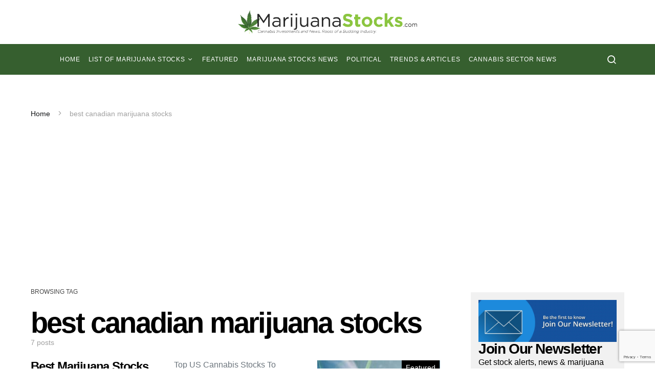

--- FILE ---
content_type: text/html; charset=UTF-8
request_url: https://marijuanastocks.com/tag/best-canadian-marijuana-stocks/
body_size: 39818
content:
<!doctype html>
<html lang="en-US">
<head>
	<meta charset="UTF-8">
	<meta name="viewport" content="width=device-width, initial-scale=1">
	<link rel="profile" href="http://gmpg.org/xfn/11">
	

	<!-- Font Awesome  -->
	
	<link data-minify="1" rel="preload" href="https://marijuanastocks.com/wp-content/cache/min/1/releases/v5.5.0/css/all.css?ver=1738259810" data-rocket-async="style" as="style" onload="this.onload=null;this.rel='stylesheet'" onerror="this.removeAttribute('data-rocket-async')"  crossorigin="anonymous">
	<link data-minify="1" rel="preload" href="https://marijuanastocks.com/wp-content/cache/min/1/ui/1.12.1/themes/base/jquery-ui.css?ver=1738259810" data-rocket-async="style" as="style" onload="this.onload=null;this.rel='stylesheet'" onerror="this.removeAttribute('data-rocket-async')" >
	<script src="https://code.jquery.com/jquery-1.12.4.js"></script>
	<script src="https://code.jquery.com/ui/1.12.1/jquery-ui.js"></script>
	
	<script src='https://www.google.com/recaptcha/api.js'></script>
	
	<link rel="preload" href="/wp-content/themes/spotlight/css/jquery.modal.min.css" data-rocket-async="style" as="style" onload="this.onload=null;this.rel='stylesheet'" onerror="this.removeAttribute('data-rocket-async')"  />
	
				<!-- <script async src="//pagead2.googlesyndication.com/pagead/js/adsbygoogle.js"></script>
			<script>
			     (adsbygoogle = window.adsbygoogle || []).push({
			          google_ad_client: "ca-pub-5707738102681835",
			          enable_page_level_ads: true
			     });
			</script>		 -->
			
	
	<meta name='robots' content='index, follow, max-image-preview:large, max-snippet:-1, max-video-preview:-1' />

            <script data-no-defer="1" data-ezscrex="false" data-cfasync="false" data-pagespeed-no-defer data-cookieconsent="ignore">
                var ctPublicFunctions = {"_ajax_nonce":"1ee2cf3e26","_rest_nonce":"255819aa7a","_ajax_url":"\/wp-admin\/admin-ajax.php","_rest_url":"https:\/\/marijuanastocks.com\/wp-json\/","data__cookies_type":"native","data__ajax_type":"rest","data__bot_detector_enabled":0,"data__frontend_data_log_enabled":1,"text__wait_for_decoding":"Decoding the contact data, let us a few seconds to finish. Anti-Spam by CleanTalk","cookiePrefix":"","wprocket_detected":true,"host_url":"marijuanastocks.com"}
            </script>
        
            <script data-no-defer="1" data-ezscrex="false" data-cfasync="false" data-pagespeed-no-defer data-cookieconsent="ignore">
                var ctPublic = {"_ajax_nonce":"1ee2cf3e26","settings__forms__check_internal":"0","settings__forms__check_external":"1","settings__forms__force_protection":0,"settings__forms__search_test":"1","settings__data__bot_detector_enabled":0,"settings__comments__form_decoration":0,"settings__sfw__anti_crawler":0,"blog_home":"https:\/\/marijuanastocks.com\/","pixel__setting":"0","pixel__enabled":false,"pixel__url":null,"data__email_check_before_post":1,"data__email_check_exist_post":1,"data__cookies_type":"native","data__key_is_ok":true,"data__visible_fields_required":true,"wl_brandname":"Anti-Spam by CleanTalk","wl_brandname_short":"CleanTalk","ct_checkjs_key":"7ef6650a399070c849cbf65f9f19f936f8e8a897b28d187ab505a970d0f5daeb","emailEncoderPassKey":"28fea0aedec65389dc09c1c30483d7b9","bot_detector_forms_excluded":"W10=","advancedCacheExists":true,"varnishCacheExists":false,"wc_ajax_add_to_cart":false}
            </script>
        
	<!-- This site is optimized with the Yoast SEO Premium plugin v20.1 (Yoast SEO v20.1) - https://yoast.com/wordpress/plugins/seo/ -->
	<title>best canadian marijuana stocks Archives - Marijuana Stocks | Cannabis Investments and News. Roots of a Budding Industry.™</title>
<link rel="preload" as="font" href="https://marijuanastocks.com/wp-content/themes/spotlight/css/fonts/icons.woff" crossorigin>
<link rel="preload" as="font" href="https://marijuanastocks.com/wp-content/plugins/powerkit/assets/fonts/powerkit-icons.woff" crossorigin>
<link rel="preload" as="font" href="https://marijuanastocks.com/wp-content/themes/spotlight/css/fonts/icons.ttf" crossorigin><style id="rocket-critical-css">.fas{-moz-osx-font-smoothing:grayscale;-webkit-font-smoothing:antialiased;display:inline-block;font-style:normal;font-variant:normal;text-rendering:auto;line-height:1}.fa-check:before{content:"\f00c"}.fa-file-download:before{content:"\f56d"}.sr-only{border:0;clip:rect(0,0,0,0);height:1px;margin:-1px;overflow:hidden;padding:0;position:absolute;width:1px}@font-face{font-family:"Font Awesome 5 Free";font-style:normal;font-weight:400;src:url(https://use.fontawesome.com/releases/v5.5.0/webfonts/fa-regular-400.eot);src:url(https://use.fontawesome.com/releases/v5.5.0/webfonts/fa-regular-400.eot?#iefix) format("embedded-opentype"),url(https://use.fontawesome.com/releases/v5.5.0/webfonts/fa-regular-400.woff2) format("woff2"),url(https://use.fontawesome.com/releases/v5.5.0/webfonts/fa-regular-400.woff) format("woff"),url(https://use.fontawesome.com/releases/v5.5.0/webfonts/fa-regular-400.ttf) format("truetype"),url(https://use.fontawesome.com/releases/v5.5.0/webfonts/fa-regular-400.svg#fontawesome) format("svg")}@font-face{font-family:"Font Awesome 5 Free";font-style:normal;font-weight:900;src:url(https://use.fontawesome.com/releases/v5.5.0/webfonts/fa-solid-900.eot);src:url(https://use.fontawesome.com/releases/v5.5.0/webfonts/fa-solid-900.eot?#iefix) format("embedded-opentype"),url(https://use.fontawesome.com/releases/v5.5.0/webfonts/fa-solid-900.woff2) format("woff2"),url(https://use.fontawesome.com/releases/v5.5.0/webfonts/fa-solid-900.woff) format("woff"),url(https://use.fontawesome.com/releases/v5.5.0/webfonts/fa-solid-900.ttf) format("truetype"),url(https://use.fontawesome.com/releases/v5.5.0/webfonts/fa-solid-900.svg#fontawesome) format("svg")}.fas{font-family:"Font Awesome 5 Free"}.fas{font-weight:900}.modal{display:none;vertical-align:middle;position:relative;z-index:2;max-width:500px;box-sizing:border-box;width:90%;background:#fff;padding:15px 30px;-webkit-border-radius:8px;-moz-border-radius:8px;-o-border-radius:8px;-ms-border-radius:8px;border-radius:8px;-webkit-box-shadow:0 0 10px #000;-moz-box-shadow:0 0 10px #000;-o-box-shadow:0 0 10px #000;-ms-box-shadow:0 0 10px #000;box-shadow:0 0 10px #000;text-align:left}.snp-root{display:none}.snp-fb div,.snp-fb form,.snp-fb h3,.snp-fb header,.snp-fb i,.snp-fb label,.snp-fb p,.snp-fb small{margin:0;padding:0;border:0;line-height:normal;-webkit-border-radius:0;-moz-border-radius:0;border-radius:0}.snp-fb,.snp-fb *{-webkit-box-sizing:border-box;-moz-box-sizing:border-box;box-sizing:border-box;background:0;box-shadow:none;-webkit-box-shadow:none;text-transform:none}.snp-fb h3{font-weight:normal}.snp-fb a{text-decoration:none}.snp-fb a,.snp-fb input{outline:0;width:auto;margin:0;-webkit-border-radius:0;-moz-border-radius:0;border-radius:0}.snp-fb button{-webkit-border-radius:0;-moz-border-radius:0;border-radius:0}.snp-fb a{color:inherit}.snp-theme-html{border-radius:5px;-webkit-border-radius:5px;-moz-border-radius:5px;position:relative;font-family:Helvetica,Arial,sans-serif;font-size:12px;line-height:normal;color:#000;background-color:#fff;overflow:auto}.snp-theme-html .snp-content-inner{padding:5px}@font-face{font-family:'powerkit-icons';src:url(https://marijuanastocks.com/wp-content/plugins/powerkit/assets/fonts/powerkit-icons.woff) format("woff"),url(https://marijuanastocks.com/wp-content/plugins/powerkit/assets/fonts/powerkit-icons.ttf) format("truetype"),url(https://marijuanastocks.com/wp-content/plugins/powerkit/assets/fonts/powerkit-icons.svg) format("svg");font-weight:normal;font-style:normal;font-display:swap}[class*=" pk-icon-"]{font-family:'powerkit-icons'!important;font-style:normal;font-weight:normal;font-variant:normal;text-transform:none;line-height:1;-webkit-font-smoothing:antialiased;-moz-osx-font-smoothing:grayscale}.pk-icon-facebook:before{content:"\e949"}.pk-icon-pinterest:before{content:"\f0d2"}.pk-icon-twitter:before{content:"\f099"}.pk-icon-up:before{content:"\e908"}.pk-font-secondary{--pk-secondary-font-size:80%;--pk-secondary-font-color:#6c757d;font-size:var(--pk-secondary-font-size);color:var(--pk-secondary-font-color)}:root{--wp-admin-theme-color:#007cba;--wp-admin-theme-color-darker-10:#006ba1;--wp-admin-theme-color-darker-20:#005a87}button::-moz-focus-inner{padding:0;border:0}.pk-scroll-to-top{--pk-scrolltop-background:#a0a0a0;--pk-scrolltop-icon-color:#FFFFFF;--pk-scrolltop-opacity:1;--pk-scrolltop-opacity-hover:0.7}.pk-scroll-to-top{background:var(--pk-scrolltop-background);display:none;position:fixed;left:-9999px;bottom:2rem;opacity:0}.pk-scroll-to-top .pk-icon{display:block;padding:.6rem;color:var(--pk-scrolltop-icon-color);line-height:1}@media (min-width:760px){.pk-scroll-to-top{display:block}}.pk-share-buttons-wrap{--pk-share-link-background:#F8F9FA;--pk-share-link-color:#000000;--pk-share-link-hover-color:#FFFFFF;--pk-share-link-hover-count-color:rgba(255,255,255,.9);--pk-share-simple-light-link-background:transparent;--pk-share-simple-light-link-hover-color:#6c757d;--pk-share-simple-dark-link-background:rgba(0,0,0,1);--pk-share-simple-dark-link-color:white;--pk-share-simple-dark-link-count-color:rgba(255, 255, 255, 0.9);--pk-share-simple-dark-link-hover-background:rgba(0,0,0,0.85);--pk-share-bold-bg-link-color:#fff;--pk-share-bold-bg-link-count-color:rgba(255, 255, 255, 0.9);--pk-share-bold-light-link-hover-count-color:#6c757d;--pk-share-bold-link-hover-count-color:#6c757d;--pk-share-inverse-link-color:#fff;--pk-share-inverse-link-count-color:rgba(255,255,255,0.75);--pk-share-inverse-total-count-color:rgba(255,255,255,0.75);--pk-share-inverse-total-label-color:#fff;--pk-share-highlight-background:#fff;--pk-share-highlight-box-shadow:0 2px 9px 0 rgba(0,0,0,0.07);--pk-mobile-share-horizontal-background:#F8F9FA;--pk-mobile-share-total-background:rgba(0,0,0,1);--pk-mobile-share-total-label-color:rgba(255,255,255,1);--pk-mobile-share-total-count-color:rgba(255,255,255,0.5);--pk-mobile-share-total-count-font-size:0.75rem;--pk-mobile-share-close-font-size:1.5rem;--pk-mobile-share-close-color:#FFF;--pk-share-tip-background:#FFFFFF;--pk-share-tip-border-color:#dbdbdb;--pk-share-tip-border-radius:2px}.pk-share-buttons-wrap{display:-webkit-box;display:-ms-flexbox;display:flex;margin-top:2rem;margin-bottom:2rem;line-height:1}.pk-share-buttons-wrap .pk-share-buttons-link{display:-webkit-box;display:-ms-flexbox;display:flex;-webkit-box-align:center;-ms-flex-align:center;align-items:center;-webkit-box-pack:center;-ms-flex-pack:center;justify-content:center;-webkit-box-flex:1;-ms-flex-positive:1;flex-grow:1;width:100%;height:36px;padding:0 1rem;background:var(--pk-share-link-background);color:var(--pk-share-link-color);text-decoration:none;border:none;-webkit-box-shadow:none;box-shadow:none}.pk-share-buttons-wrap .pk-share-buttons-link .pk-share-buttons-count{opacity:0.6}.pk-share-buttons-icon,.pk-share-buttons-count{padding:0 0.25rem}.pk-share-buttons-items{display:-webkit-box;display:-ms-flexbox;display:flex;-webkit-box-flex:1;-ms-flex-positive:1;flex-grow:1;-ms-flex-wrap:wrap;flex-wrap:wrap;margin:-0.25rem}.pk-share-buttons-item{display:-webkit-box;display:-ms-flexbox;display:flex;-webkit-box-align:center;-ms-flex-align:center;align-items:center;padding:0.25rem}.pk-share-buttons-icon{line-height:inherit}.pk-share-buttons-no-count .pk-share-buttons-count{display:none}*,*::before,*::after{-webkit-box-sizing:border-box;box-sizing:border-box}html{font-family:sans-serif;line-height:1.15;-webkit-text-size-adjust:100%}article,aside,header,main,nav,section{display:block}body{margin:0;font-family:-apple-system,BlinkMacSystemFont,"Segoe UI",Roboto,"Helvetica Neue",Arial,"Noto Sans",sans-serif,"Apple Color Emoji","Segoe UI Emoji","Segoe UI Symbol","Noto Color Emoji";font-size:1rem;font-weight:400;line-height:1.5;color:#121416;text-align:left;background-color:#fff}hr{-webkit-box-sizing:content-box;box-sizing:content-box;height:0;overflow:visible}h1,h2,h3{margin-top:0;margin-bottom:1rem}p{margin-top:0;margin-bottom:1rem}ul{margin-top:0;margin-bottom:1rem}ul ul{margin-bottom:0}small{font-size:80%}a{color:#000000;text-decoration:none;background-color:transparent}img{vertical-align:middle;border-style:none}label{display:inline-block;margin-bottom:0.5rem}button{border-radius:0}input,button{margin:0;font-family:inherit;font-size:inherit;line-height:inherit}button,input{overflow:visible}button{text-transform:none}button,[type="button"],[type="submit"]{-webkit-appearance:button}button::-moz-focus-inner,[type="button"]::-moz-focus-inner,[type="submit"]::-moz-focus-inner{padding:0;border-style:none}[type="search"]{outline-offset:-2px;-webkit-appearance:none}[type="search"]::-webkit-search-decoration{-webkit-appearance:none}::-webkit-file-upload-button{font:inherit;-webkit-appearance:button}html{-webkit-font-smoothing:antialiased;-moz-osx-font-smoothing:grayscale;font-size:16px}h1,h2,h3{margin-bottom:1rem;font-family:inherit;font-weight:500;line-height:1;color:#000000;word-wrap:break-word}h1{font-size:3.5rem}h2{font-size:2rem}h3{font-size:1.75rem}hr{border:0;border-top:1px solid rgba(0,0,0,0.1);margin-top:48px!important;margin-bottom:48px!important}small{font-size:80%;font-weight:400}.cs-breadcrumbs{font-size:12px}.title-block{margin-bottom:1.5rem}input[type="text"],input[type="search"]{display:block;width:100%;font-size:0.75rem;padding:0.375rem 0.75rem;line-height:1.7rem;color:#495057;background-color:#fff;background-clip:padding-box;border:1px solid #ced4da;border-radius:0}input[type="text"]::-ms-expand,input[type="search"]::-ms-expand{background-color:transparent;border:0}input[type="text"]::-webkit-input-placeholder,input[type="search"]::-webkit-input-placeholder{color:#6c757d;opacity:1}input[type="text"]:-ms-input-placeholder,input[type="search"]:-ms-input-placeholder{color:#6c757d;opacity:1}input[type="text"]::-ms-input-placeholder,input[type="search"]::-ms-input-placeholder{color:#6c757d;opacity:1}button{display:inline-block;font-weight:400;text-align:center;white-space:nowrap;vertical-align:middle;border:1px solid transparent;padding:0.375rem 1rem;font-size:1rem;line-height:1.5;border-radius:0;background-color:#000000;color:white}.button-round{padding:0.375rem;border-radius:50%;font-size:16px;line-height:1;width:20px;height:20px;-webkit-box-sizing:content-box;box-sizing:content-box;display:-webkit-box;display:-ms-flexbox;display:flex;-webkit-box-pack:center;-ms-flex-pack:center;justify-content:center;-webkit-box-align:center;-ms-flex-align:center;align-items:center}.button-round .cs-icon:before{display:inline-block}.cs-input-group{position:relative;display:-webkit-box;display:-ms-flexbox;display:flex;-ms-flex-wrap:wrap;flex-wrap:wrap;-webkit-box-align:stretch;-ms-flex-align:stretch;align-items:stretch;width:100%;border:3px solid #e9ecef;background:#e9ecef;border-radius:0}.cs-input-group input[type="search"]{position:relative;-webkit-box-flex:1;-ms-flex:1 1 auto;flex:1 1 auto;width:1%;margin-bottom:0;border:none;border-radius:0 0 0 0}.cs-input-group button{margin:-3px;margin-left:0;position:relative;z-index:2;border-radius:0 0 0 0}.search-form{border-radius:0}@font-face{font-family:"cs-icons";src:url(https://marijuanastocks.com/wp-content/themes/spotlight/css/fonts/icons.ttf) format("truetype"),url(https://marijuanastocks.com/wp-content/themes/spotlight/css/fonts/icons.woff) format("woff"),url(https://marijuanastocks.com/wp-content/themes/spotlight/css/fonts/icons.svg#icons) format("svg");font-weight:normal;font-style:normal}[class*=" cs-icon-"]{font-family:"cs-icons"!important;speak:none;font-style:normal;font-weight:normal;font-variant:normal;text-transform:none;line-height:1;-webkit-font-smoothing:antialiased;-moz-osx-font-smoothing:grayscale}.cs-icon-eye:before{content:"\e911"}.cs-icon-menu:before{content:"\e917"}.cs-icon-search:before{content:"\e91f"}.cs-icon-share:before{content:"\e920"}.cs-icon-x:before{content:"\e923"}@media (min-width:1020px){body{background-color:#FFFFFF}}h3 a{color:#000000}.post-meta,.cs-breadcrumbs{color:#A0A0A0}.post-meta a,.cs-breadcrumbs a{color:#121416}.archive-count{color:#A0A0A0}.page-subtitle{color:#A0A0A0}.cs-bg-dark{color:rgba(255,255,255,0.9)}.cs-bg-dark a,.cs-bg-dark .meta-category a{color:rgba(255,255,255,0.8)}.navbar .cs-bg-navbar-dark{border-bottom:none}.navbar .cs-bg-navbar-dark .navbar-nav,.navbar .cs-bg-navbar-dark .navbar-toggle-search,.navbar .cs-bg-navbar-dark .navbar-toggle-offcanvas{border-color:rgba(255,255,255,0.2)!important}.navbar .cs-bg-navbar-dark .navbar-toggle-search,.navbar .cs-bg-navbar-dark .navbar-toggle-offcanvas{color:#fff}.navbar .cs-bg-navbar-dark .navbar-nav>li>a{color:#fff}.navbar .cs-navbar-nav-submenu-dark>li>.sub-menu{border-top:none}.navbar .cs-navbar-nav-submenu-dark>li>.sub-menu:before{border-bottom-color:transparent}.navbar .cs-navbar-nav-submenu-dark .sub-menu>li>a{color:rgba(255,255,255,0.75)}@media (min-width:1020px){.cs-d-lg-none{display:none!important}}.sr-only{position:absolute;width:1px;height:1px;padding:0;overflow:hidden;clip:rect(0,0,0,0);white-space:nowrap;border:0}body{overflow-x:hidden}.cs-container{width:100%;padding-right:20px;padding-left:20px;margin-right:auto;margin-left:auto}@media (min-width:600px){.cs-container{max-width:600px}}@media (min-width:720px){.cs-container{max-width:720px}}@media (min-width:1020px){.cs-container{max-width:1020px}}@media (min-width:1200px){.cs-container{max-width:1200px}}.site-content{margin-top:40px}@media (min-width:1020px){.main-content{display:-webkit-box;display:-ms-flexbox;display:flex;-ms-flex-wrap:wrap;flex-wrap:wrap;margin-right:-20px;margin-left:-20px}}@media (min-width:1020px){.content-area{position:relative;width:100%;padding-right:20px;padding-left:20px;-webkit-box-flex:0;-ms-flex:0 0 100%;flex:0 0 100%;max-width:100%}}@media (min-width:1020px){.sidebar-right .content-area{-webkit-box-flex:0;-ms-flex:0 0 calc(100% - 340px);flex:0 0 calc(100% - 340px);max-width:calc(100% - 340px)}}@media (min-width:1200px){.sidebar-right .content-area{padding-right:40px}}@media (min-width:1020px){.widget-area{position:relative;width:100%;padding-right:20px;padding-left:20px;-webkit-box-flex:0;-ms-flex:0 0 340px;flex:0 0 340px;max-width:340px}}.sidebar-area .sidebar-1:not(:empty){padding-top:60px}@media (min-width:720px){.sidebar-area{display:-webkit-box;display:-ms-flexbox;display:flex;-ms-flex-wrap:wrap;flex-wrap:wrap;margin-right:-20px;margin-left:-20px;margin-top:3rem}.sidebar-area .sidebar{position:relative;width:100%;padding-right:20px;padding-left:20px;-webkit-box-flex:0;-ms-flex:0 0 50%;flex:0 0 50%;max-width:50%;position:initial}.sidebar-area .sidebar-1,.sidebar-area .sidebar-2{display:block}.sidebar-area .sidebar-1:not(:empty){padding-top:0}}@media (min-width:1020px){.sidebar-area{margin-top:0;margin-left:0;margin-right:0}.sidebar-area .sidebar{-webkit-box-flex:0;-ms-flex:0 0 100%;flex:0 0 100%;max-width:100%;position:relative;padding-left:0;padding-right:0}.sidebar-area .sidebar-1{display:block}.sidebar-area .sidebar-2{display:none!important}}@supports ((position:-webkit-sticky) or (position:sticky)) or (position:-webkit-sticky){@media (min-width:1020px){.sticky-sidebar-enabled.stick-to-bottom .sidebar-area{display:-webkit-box;display:-ms-flexbox;display:flex;-webkit-box-orient:vertical;-webkit-box-direction:normal;-ms-flex-direction:column;flex-direction:column}.sticky-sidebar-enabled.stick-to-bottom .sidebar-1{position:relative;position:-webkit-sticky;position:sticky;bottom:2rem;margin-top:auto;-webkit-box-flex:0;-ms-flex:0 0 auto;flex:0 0 auto}}}@-moz-document url-prefix(){@media (min-width:1020px){.sticky-sidebar-enabled.stick-to-bottom .sidebar-1{top:0;bottom:initial;margin-top:initial;flex:initial}}}.header-large .navbar-topbar{display:none}@media (min-width:1020px){.header-large .navbar-topbar{display:block}}.header-large .navbar-topbar .navbar-wrap{border:none;display:-webkit-box;display:-ms-flexbox;display:flex;position:relative;width:100%;max-width:100%;-webkit-box-align:center;-ms-flex-align:center;align-items:center;-webkit-box-pack:center;-ms-flex-pack:center;justify-content:center;padding-top:20px}.header-large .navbar-topbar .navbar-multicolor{padding-bottom:20px}.header-large .navbar-topbar .navbar-brand{margin:0}@media (min-width:1020px){.header-large .navbar-topbar .navbar-brand img{max-width:100%;max-height:none;height:auto}}.header-large .navbar-bottombar{height:60px}.header-large .navbar-bottombar .navbar-brand{display:-webkit-box;display:-ms-flexbox;display:flex}@media (min-width:1020px){.header-large .navbar-bottombar .navbar-brand{display:none}}.header-large .navbar-bottombar .navbar-nav{border:none;margin-left:auto;margin-right:auto}.header-large .navbar-bottombar .navbar-toggle-search{height:2rem}@media (min-width:1020px){.header-large .navbar-bottombar .navbar-toggle-offcanvas{border-right:1px solid #e9ecef;padding-right:1.5rem;margin-right:1.5rem}}.site-search{visibility:hidden;position:absolute;left:-9999px;width:100%;padding-top:3rem;padding-bottom:3rem;background:#f8f9fa;z-index:4;opacity:0}.site-search .cs-input-group{position:relative;background:transparent;border:none;height:60px;line-height:60px}.site-search .search-form-wrap{position:relative;border-bottom:1px solid #e9ecef;display:-webkit-box;display:-ms-flexbox;display:flex}.site-search .search-form{-webkit-box-flex:1;-ms-flex-positive:1;flex-grow:1}.site-search .search-submit{position:absolute;background:transparent;top:0;left:0;margin:0;padding:0;width:40px;color:#6c757d;height:100%;line-height:100%;font-size:0;-webkit-box-ordinal-group:2;-ms-flex-order:1;order:1;z-index:5}.site-search .search-submit:after{position:absolute;width:100%;height:100%;top:0;left:0;content:"\e91f";font-family:"cs-icons";display:-webkit-box;display:-ms-flexbox;display:flex;-webkit-box-align:center;-ms-flex-align:center;align-items:center;font-size:1.25rem;z-index:3}.site-search .search-close{position:absolute;top:0;right:0;height:100%;display:-webkit-box;display:-ms-flexbox;display:flex;-webkit-box-align:center;-ms-flex-align:center;align-items:center;justify-items:flex-end;font-size:1.25rem;z-index:5}.site-search .search-close:after{font-family:"cs-icons";content:"\e923"}.site-search input[type="search"]{background:transparent;-webkit-box-ordinal-group:3;-ms-flex-order:2;order:2;padding:0 40px;height:100%;line-height:100%;font-size:1.25rem}.offcanvas{overflow:hidden;position:fixed;height:100%;top:0;left:-320px;width:320px;background:white;display:-webkit-box;display:-ms-flexbox;display:flex;-webkit-box-orient:vertical;-webkit-box-direction:normal;-ms-flex-direction:column;flex-direction:column;-webkit-overflow-scrolling:touch;z-index:2;-webkit-transform:translate3d(0,0,0);transform:translate3d(0,0,0)}.offcanvas-header{-webkit-box-flex:0;-ms-flex:0 0 60px;flex:0 0 60px;display:-webkit-box;display:-ms-flexbox;display:flex;-webkit-box-pack:center;-ms-flex-pack:center;justify-content:center;-webkit-box-align:center;-ms-flex-align:center;align-items:center;padding:20px;border-bottom:1px #e9ecef solid}.offcanvas-header .navbar-brand{margin-left:0}.offcanvas-header .toggle-offcanvas{margin-right:0}.navbar-offcanvas{display:-webkit-box;display:-ms-flexbox;display:flex;-webkit-box-align:center;-ms-flex-align:center;align-items:center;-webkit-box-pack:justify;-ms-flex-pack:justify;justify-content:space-between;width:100%}.offcanvas-sidebar{-webkit-box-flex:1;-ms-flex:1;flex:1;overflow-x:hidden;overflow-y:auto}.offcanvas-inner{padding:20px}.site-inner{position:relative;left:0}.site-overlay{display:none}.post-outer{position:relative}.post-inner:not(:last-child){margin-bottom:1rem}.post-link{position:absolute;top:0;left:0;width:100%;height:100%;z-index:2}.entry-excerpt{margin-bottom:1rem;color:#6c757d;line-height:normal}.entry-thumbnail img{width:100%;height:auto}.archive-main .post-meta{margin-top:auto}.archive-main .post-meta a{position:relative;z-index:3}@media (min-width:600px){.layout-list-alternative .post-outer{display:-webkit-box;display:-ms-flexbox;display:flex;-ms-flex-wrap:wrap;flex-wrap:wrap;margin-right:-20px;margin-left:-20px}.layout-list-alternative .post-inner{position:relative;width:100%;padding-right:20px;padding-left:20px;-webkit-box-flex:0;-ms-flex:0 0 50%;flex:0 0 50%;max-width:50%}.layout-list-alternative .post-inner:not(:last-child){margin-bottom:0}.layout-list-alternative .post-inner+.post-inner{display:-webkit-box;display:-ms-flexbox;display:flex}.layout-list-alternative .entry-thumbnail{-webkit-box-ordinal-group:3;-ms-flex-order:2;order:2}.layout-list-alternative .entry-title{font-size:1.5rem}}@media (min-width:1020px){.layout-list-alternative .post-inner{-webkit-box-flex:0;-ms-flex:0 0 33.3333333333%;flex:0 0 33.3333333333%;max-width:33.3333333333%}.layout-list-alternative .post-inner+.post-inner{-webkit-box-flex:0;-ms-flex:0 0 66.6666666667%;flex:0 0 66.6666666667%;max-width:66.6666666667%}.layout-list-alternative .post-inner+.post-inner .entry-data{display:-webkit-box;display:-ms-flexbox;display:flex;-ms-flex-wrap:wrap;flex-wrap:wrap;margin-right:-20px;margin-left:-20px}.layout-list-alternative .post-inner+.post-inner .entry-header,.layout-list-alternative .post-inner+.post-inner .entry-excerpt{position:relative;width:100%;padding-right:20px;padding-left:20px;-webkit-box-flex:0;-ms-flex:0 0 50%;flex:0 0 50%;max-width:50%}.layout-list-alternative .post-inner+.post-inner .post-meta{position:relative;width:100%;padding-right:20px;padding-left:20px;-webkit-box-flex:0;-ms-flex:0 0 100%;flex:0 0 100%;max-width:100%}}.navbar-primary{background:#fff}.navbar-wrap{border-bottom:1px solid #e9ecef}.navbar-container{display:-webkit-box;display:-ms-flexbox;display:flex;-webkit-box-align:center;-ms-flex-align:center;align-items:center;height:100%;width:100%;padding-right:20px;padding-left:20px;margin-right:auto;margin-left:auto}@media (min-width:600px){.navbar-container{max-width:600px}}@media (min-width:720px){.navbar-container{max-width:720px}}@media (min-width:1020px){.navbar-container{max-width:1020px}}@media (min-width:1200px){.navbar-container{max-width:1200px}}.navbar-container .navbar-content{display:-webkit-box;display:-ms-flexbox;display:flex;-webkit-box-align:center;-ms-flex-align:center;align-items:center;position:relative;width:100%;height:60px;-webkit-box-pack:justify;-ms-flex-pack:justify;justify-content:space-between}@media (min-width:1020px){.navbar-container .navbar-content{-webkit-box-pack:start;-ms-flex-pack:start;justify-content:flex-start}}.toggle-offcanvas{border:none;background:transparent;font-size:1.25rem;color:#000000;height:2rem;display:-webkit-box;display:-ms-flexbox;display:flex;-webkit-box-pack:center;-ms-flex-pack:center;justify-content:center;-webkit-box-align:center;-ms-flex-align:center;align-items:center;padding:0;margin-right:1.5rem}.toggle-search{border:none;background:transparent;color:#000000;font-size:1.25rem;height:100%;display:-webkit-box;display:-ms-flexbox;display:flex;-webkit-box-pack:center;-ms-flex-pack:center;justify-content:center;-webkit-box-align:center;-ms-flex-align:center;align-items:center;margin-left:auto}@media (min-width:1020px){.toggle-search{margin-left:1.5rem}}.navbar-brand{display:inline-block;margin-bottom:0;line-height:inherit;white-space:nowrap}.navbar-brand img{max-height:40px;width:auto}.navbar-primary .navbar-brand{position:absolute;-webkit-transform:translate3d(-50%,0,0);transform:translate3d(-50%,0,0);left:50%}@media (min-width:1020px){.navbar-primary .navbar-brand{position:static;left:0;-webkit-transform:none;transform:none}}.navbar-nav{display:-webkit-box;display:-ms-flexbox;display:flex;-ms-flex-wrap:wrap;flex-wrap:wrap;margin-bottom:0;list-style:none;padding:0}.navbar-nav li{position:relative}.navbar-nav>li>a{display:-webkit-box;display:-ms-flexbox;display:flex;-webkit-box-align:center;-ms-flex-align:center;align-items:center;padding-left:0.5rem;padding-right:0.5rem;color:#000000}.navbar-nav>li:first-child>a{padding-left:0}.navbar-nav>li:last-child>a{padding-right:0}.navbar-nav>li.menu-item-has-children>.sub-menu{top:100%;visibility:hidden;opacity:0;z-index:10}.navbar-nav>li.menu-item-has-children>a:after{content:"\e90c"}.navbar-nav>li>.sub-menu{border-top:1px solid #e9ecef}.navbar-nav>li>.sub-menu:after,.navbar-nav>li>.sub-menu:before{bottom:100%;left:2rem;border:solid transparent;content:" ";height:0;width:0;position:absolute}.navbar-nav>li>.sub-menu:after{border-color:transparent;border-bottom-color:#f1f1f1;border-width:8px;margin-left:-8px}.navbar-nav>li>.sub-menu:before{border-color:transparent;border-bottom-color:#e9ecef;border-width:9px;margin-left:-9px}.navbar-nav .menu-item-has-children>a{display:-webkit-box;display:-ms-flexbox;display:flex;-ms-flex-wrap:nowrap;flex-wrap:nowrap;-webkit-box-align:center;-ms-flex-align:center;align-items:center;-webkit-box-pack:justify;-ms-flex-pack:justify;justify-content:space-between}.navbar-nav .menu-item-has-children>a:after{padding-left:0.25rem;font-family:"cs-icons";font-size:12px;content:"\e90e"}.navbar-nav .sub-menu{background:#fff;position:absolute;margin:0;padding:0.5rem 0;text-align:left;list-style:none}.navbar-nav .sub-menu>li{padding:0}.navbar-nav .sub-menu>li>a{position:relative;display:-webkit-box;display:-ms-flexbox;display:flex;white-space:nowrap;min-width:200px;padding:0.5rem 1rem;color:#000000}.navbar-primary .navbar-nav{height:100%;display:none}.navbar-primary .navbar-nav>li{height:100%}.navbar-primary .navbar-nav>li>a{height:100%}@media (min-width:1020px){.navbar-primary .navbar-nav{display:-webkit-box;display:-ms-flexbox;display:flex}}.post-categories{padding-left:0;list-style:none}.post-categories>li{display:inline-block}.post-meta{display:-webkit-box;display:-ms-flexbox;display:flex;-ms-flex-wrap:wrap;flex-wrap:wrap;margin-top:1rem;margin-bottom:0;padding:0}.post-meta>li{display:-webkit-box;display:-ms-flexbox;display:flex;-ms-flex-wrap:wrap;flex-wrap:wrap;-webkit-box-align:center;-ms-flex-align:center;align-items:center}.post-meta>li:not(:last-child):after{margin-right:0.5rem;content:"\b7";margin-left:0.5rem}.post-meta .cs-icon{margin-right:0.25rem}.post-meta a,.post-meta .author a{color:#A0A0A0}.meta-author .author a{display:-webkit-box;display:-ms-flexbox;display:flex;-webkit-box-align:center;-ms-flex-align:center;align-items:center}.meta-shares{position:relative;z-index:3}.meta-shares .total{display:-webkit-box;display:-ms-flexbox;display:flex;-webkit-box-align:center;-ms-flex-align:center;align-items:center}.meta-shares .total-number{position:relative}.meta-shares .total-number{border-bottom:1px dotted #e9ecef}.cs-breadcrumbs{margin-bottom:1.5rem}.cs-breadcrumbs .cs-separator{margin-left:0.5rem;margin-right:0.5rem}.cs-breadcrumbs .cs-separator:before{font-family:"cs-icons";content:"\e90e"}.page-header{margin-bottom:1.5rem}.page-title{margin-bottom:0}.cs-overlay{position:relative;display:-webkit-box;display:-ms-flexbox;display:flex;-webkit-box-orient:horizontal;-webkit-box-direction:normal;-ms-flex-direction:row;flex-direction:row;-webkit-box-pack:start;-ms-flex-pack:start;justify-content:flex-start;width:100%}.cs-overlay .meta-category:after{display:none}article .cs-overlay .post-categories{position:relative;display:-webkit-box;display:-ms-flexbox;display:flex;-ms-flex-wrap:wrap;flex-wrap:wrap;margin:0;z-index:3}article .cs-overlay .post-categories a{display:block;padding:0.25rem 0.5rem;background:#000000;color:#fff}article .cs-overlay .post-categories li{border-right:1px solid transparent;margin:0}article .cs-overlay .post-categories li:last-child{border:none}article .cs-overlay .post-categories li:after{content:none}.layout-list-alternative .cs-overlay .meta-category{margin-top:0;margin-right:0;margin-left:auto;margin-bottom:auto}.layout-list-alternative .cs-overlay .post-categories{-webkit-box-pack:end;-ms-flex-pack:end;justify-content:flex-end}.cs-overlay-simple .cs-overlay-background:after{background:transparent}.cs-overlay-background{position:absolute;left:0;top:0;right:0;bottom:0}.cs-overlay-background img{width:100%;height:100%;-o-object-fit:cover;object-fit:cover;font-family:'object-fit:cover;'}.cs-overlay-background:after{content:'';position:absolute;left:0;top:0;right:0;bottom:0;background:rgba(0,0,0,0.3)}.cs-overlay-content{position:relative;width:100%}.cs-overlay-content a{position:relative;z-index:1}.cs-overlay-ratio:before{content:'';display:table;-webkit-box-sizing:border-box;box-sizing:border-box;width:0;height:100%}.cs-overlay-ratio .cs-overlay-content{display:-webkit-box;display:-ms-flexbox;display:flex;-webkit-box-orient:vertical;-webkit-box-direction:normal;-ms-flex-direction:column;flex-direction:column;-webkit-box-pack:end;-ms-flex-pack:end;justify-content:flex-end;position:relative}.cs-overlay-ratio .cs-overlay-background{position:absolute!important;top:0;right:0;bottom:0;left:0;width:100%;height:100%}.cs-overlay-ratio .cs-overlay-background img{position:absolute;left:0;top:0;bottom:0;right:0}.cs-ratio-landscape:before{padding-bottom:54%}.widget:not(:last-child){border-bottom:1px solid #e9ecef;padding-bottom:2rem;margin:0 0 2rem}.widget ul{padding-left:0;list-style:none;margin-bottom:0}.widget_nav_menu a{display:block;padding:1rem 0}.widget_nav_menu .menu>.menu-item:not(:first-child){border-top:1px #e9ecef solid}.widget_nav_menu .menu-item-has-children{display:-webkit-box;display:-ms-flexbox;display:flex;-ms-flex-wrap:wrap;flex-wrap:wrap;-webkit-box-align:center;-ms-flex-align:center;align-items:center;-webkit-box-pack:justify;-ms-flex-pack:justify;justify-content:space-between;width:100%}.widget_nav_menu .menu-item-has-children>a{-webkit-box-ordinal-group:2;-ms-flex-order:1;order:1}.widget_nav_menu .menu-item-has-children>ul{width:100%;-webkit-box-ordinal-group:4;-ms-flex-order:3;order:3}.widget_nav_menu .menu>.menu-item>.sub-menu{padding-bottom:1rem}.widget_nav_menu .menu .menu-item:not(.menu-item-has-children)>a:after{visibility:hidden;float:right;opacity:0;font-family:"cs-icons";font-size:14px;-webkit-transform:translateX(-100%);transform:translateX(-100%);content:"\e90e"}.widget_nav_menu .sub-menu{display:none}.widget_nav_menu .sub-menu a{padding:0.5rem 0;line-height:1}.widget_text{color:#000000;word-wrap:break-word}img{max-width:100%;height:auto}iframe{max-width:100%}.meta-share-links{position:absolute;max-width:320px;width:-webkit-max-content;width:-moz-max-content;width:max-content;display:-ms-grid;-ms-grid-columns:max-content;bottom:100%;left:-9999px;padding-left:50%;padding-bottom:0.5rem;-webkit-transform:translateY(-30%);transform:translateY(-30%)}.meta-share-links .pk-share-buttons-wrap{position:relative;border-radius:0;background:#f8f9fa;padding:0.7rem;margin:0;opacity:0;-webkit-transform:translate(-50%,0);transform:translate(-50%,0)}.meta-share-links .pk-share-buttons-wrap:after{top:100%;left:50%;border:solid transparent;content:" ";height:0;width:0;position:absolute;border-color:transparent;border-top-color:#f8f9fa;border-width:7px;margin-left:-7px}.meta-share-links .pk-share-buttons-items{display:-webkit-box;display:-ms-flexbox;display:flex;-webkit-box-orient:horizontal;-webkit-box-direction:normal;-ms-flex-direction:row;flex-direction:row;-ms-flex-wrap:wrap;flex-wrap:wrap}.meta-share-links .pk-share-buttons-link{display:-webkit-box;display:-ms-flexbox;display:flex;-webkit-box-orient:vertical;-webkit-box-direction:normal;-ms-flex-direction:column;flex-direction:column;-webkit-box-pack:start;-ms-flex-pack:start;justify-content:flex-start;padding:0 0.1rem;border-radius:0}.meta-share-links .pk-share-buttons-icon{font-size:1rem}.meta-share-links .pk-share-buttons-count{margin-top:0.125rem;color:#6c757d}.meta-share-links .pk-share-buttons-scheme-default{background:rgba(0,0,0,0.8);-webkit-box-shadow:none;box-shadow:none}.meta-share-links .pk-share-buttons-scheme-default:after{border-top-color:rgba(0,0,0,0.8)}.meta-share-links .pk-share-buttons-scheme-default .pk-share-buttons-link{background:transparent}.meta-share-links .pk-share-buttons-scheme-default .pk-share-buttons-icon{color:#fff}.meta-share-links .pk-share-buttons-scheme-default .pk-share-buttons-count{color:#fff}.snp-fb.snp-theme-html{height:auto!important}.sub-menu{z-index:99999!important}@media screen and (max-width:1019px){.fix_on_stock_profile{padding:0!important;margin:0!important}.center_mob{text-align:center;max-width:100%!important}}.header-large .navbar-topbar .navbar-brand img{max-width:350px}header#masthead{margin-bottom:65px!important}button#responsive-menu-button{display:none!important}@media screen and (max-width:1019px){.navbar-primary{background-color:#ffffff!important}.navbar .cs-bg-navbar-dark .navbar-toggle-search,.navbar .cs-bg-navbar-dark .navbar-toggle-offcanvas{color:#365f30!important}.qtool{max-width:100%!important}}.col-md-12.form_news_wrapper{padding:15px 0 0 0}</style><link rel="preload" data-rocket-preload as="style" href="https://fonts.googleapis.com/css?family=Merriweather&#038;display=swap" /><link rel="stylesheet" href="https://fonts.googleapis.com/css?family=Merriweather&#038;display=swap" media="print" onload="this.media='all'" /><noscript><link rel="stylesheet" href="https://fonts.googleapis.com/css?family=Merriweather&#038;display=swap" /></noscript>
	<link rel="canonical" href="https://marijuanastocks.com/tag/best-canadian-marijuana-stocks/" />
	<meta property="og:locale" content="en_US" />
	<meta property="og:type" content="article" />
	<meta property="og:title" content="best canadian marijuana stocks Archives" />
	<meta property="og:url" content="https://marijuanastocks.com/tag/best-canadian-marijuana-stocks/" />
	<meta property="og:site_name" content="Marijuana Stocks | Cannabis Investments and News. Roots of a Budding Industry.™" />
	<meta name="twitter:card" content="summary_large_image" />
	<meta name="twitter:site" content="@marijuanastocks" />
	<script type="application/ld+json" class="yoast-schema-graph">{"@context":"https://schema.org","@graph":[{"@type":"CollectionPage","@id":"https://marijuanastocks.com/tag/best-canadian-marijuana-stocks/","url":"https://marijuanastocks.com/tag/best-canadian-marijuana-stocks/","name":"best canadian marijuana stocks Archives - Marijuana Stocks | Cannabis Investments and News. Roots of a Budding Industry.™","isPartOf":{"@id":"https://marijuanastocks.com/#website"},"primaryImageOfPage":{"@id":"https://marijuanastocks.com/tag/best-canadian-marijuana-stocks/#primaryimage"},"image":{"@id":"https://marijuanastocks.com/tag/best-canadian-marijuana-stocks/#primaryimage"},"thumbnailUrl":"https://marijuanastocks.com/wp-content/uploads/2021/05/Watchlist-For-Top-Pot-Stocks-In-May.jpg","breadcrumb":{"@id":"https://marijuanastocks.com/tag/best-canadian-marijuana-stocks/#breadcrumb"},"inLanguage":"en-US"},{"@type":"ImageObject","inLanguage":"en-US","@id":"https://marijuanastocks.com/tag/best-canadian-marijuana-stocks/#primaryimage","url":"https://marijuanastocks.com/wp-content/uploads/2021/05/Watchlist-For-Top-Pot-Stocks-In-May.jpg","contentUrl":"https://marijuanastocks.com/wp-content/uploads/2021/05/Watchlist-For-Top-Pot-Stocks-In-May.jpg","width":800,"height":430},{"@type":"BreadcrumbList","@id":"https://marijuanastocks.com/tag/best-canadian-marijuana-stocks/#breadcrumb","itemListElement":[{"@type":"ListItem","position":1,"name":"Home","item":"https://marijuanastocks.com/"},{"@type":"ListItem","position":2,"name":"best canadian marijuana stocks"}]},{"@type":"WebSite","@id":"https://marijuanastocks.com/#website","url":"https://marijuanastocks.com/","name":"Marijuana Stocks | Cannabis Investments and News. Roots of a Budding Industry.™","description":"","publisher":{"@id":"https://marijuanastocks.com/#organization"},"potentialAction":[{"@type":"SearchAction","target":{"@type":"EntryPoint","urlTemplate":"https://marijuanastocks.com/?s={search_term_string}"},"query-input":"required name=search_term_string"}],"inLanguage":"en-US"},{"@type":"Organization","@id":"https://marijuanastocks.com/#organization","name":"Marijuana Stocks","url":"https://marijuanastocks.com/","logo":{"@type":"ImageObject","inLanguage":"en-US","@id":"https://marijuanastocks.com/#/schema/logo/image/","url":"https://marijuanastocks.com/wp-content/uploads/2018/04/logo.jpg","contentUrl":"https://marijuanastocks.com/wp-content/uploads/2018/04/logo.jpg","width":"190","height":"36","caption":"Marijuana Stocks"},"image":{"@id":"https://marijuanastocks.com/#/schema/logo/image/"},"sameAs":["https://www.facebook.com/pages/Marijuana-Stocks/221880533936","https://twitter.com/marijuanastocks","https://www.instagram.com/marijuanastocks/"]}]}</script>
	<!-- / Yoast SEO Premium plugin. -->


<link rel='dns-prefetch' href='//fonts.googleapis.com' />
<link rel='dns-prefetch' href='//www.xverify.com' />
<link rel='dns-prefetch' href='//cdn.onesignal.com' />
<link rel='dns-prefetch' href='//connect.facebook.net' />
<link rel='dns-prefetch' href='//qmod.quotemedia.com' />
<link href='https://fonts.gstatic.com' crossorigin rel='preconnect' />
<link rel="alternate" type="application/rss+xml" title="Marijuana Stocks | Cannabis Investments and News. Roots of a Budding Industry.™ &raquo; Feed" href="https://marijuanastocks.com/feed/" />
<link rel="alternate" type="application/rss+xml" title="Marijuana Stocks | Cannabis Investments and News. Roots of a Budding Industry.™ &raquo; Comments Feed" href="https://marijuanastocks.com/comments/feed/" />
<link rel="alternate" type="application/rss+xml" title="Marijuana Stocks | Cannabis Investments and News. Roots of a Budding Industry.™ &raquo; best canadian marijuana stocks Tag Feed" href="https://marijuanastocks.com/tag/best-canadian-marijuana-stocks/feed/" />
<style type="text/css">
img.wp-smiley,
img.emoji {
	display: inline !important;
	border: none !important;
	box-shadow: none !important;
	height: 1em !important;
	width: 1em !important;
	margin: 0 0.07em !important;
	vertical-align: -0.1em !important;
	background: none !important;
	padding: 0 !important;
}
</style>
	<link rel='preload'  href='https://marijuanastocks.com/wp-content/plugins/arscode-ninja-popups/fancybox2/jquery.fancybox.min.css?ver=6.2.8' data-rocket-async="style" as="style" onload="this.onload=null;this.rel='stylesheet'" onerror="this.removeAttribute('data-rocket-async')"  type='text/css' media='all' />
<link rel='alternate stylesheet' id='powerkit-icons-css' href='https://marijuanastocks.com/wp-content/plugins/powerkit/assets/fonts/powerkit-icons.woff?ver=2.9.6' type='text/css' as='font' type='font/wof' crossorigin />
<link data-minify="1" rel='preload'  href='https://marijuanastocks.com/wp-content/cache/min/1/wp-content/plugins/powerkit/assets/css/powerkit.css?ver=1738259810' data-rocket-async="style" as="style" onload="this.onload=null;this.rel='stylesheet'" onerror="this.removeAttribute('data-rocket-async')"  type='text/css' media='all' />
<link rel='preload'  href='https://marijuanastocks.com/wp-includes/css/dist/block-library/style.min.css?ver=6.2.8' data-rocket-async="style" as="style" onload="this.onload=null;this.rel='stylesheet'" onerror="this.removeAttribute('data-rocket-async')"  type='text/css' media='all' />
<link rel='preload'  href='https://marijuanastocks.com/wp-includes/css/classic-themes.min.css?ver=6.2.8' data-rocket-async="style" as="style" onload="this.onload=null;this.rel='stylesheet'" onerror="this.removeAttribute('data-rocket-async')"  type='text/css' media='all' />
<style id='global-styles-inline-css' type='text/css'>
body{--wp--preset--color--black: #000000;--wp--preset--color--cyan-bluish-gray: #abb8c3;--wp--preset--color--white: #ffffff;--wp--preset--color--pale-pink: #f78da7;--wp--preset--color--vivid-red: #cf2e2e;--wp--preset--color--luminous-vivid-orange: #ff6900;--wp--preset--color--luminous-vivid-amber: #fcb900;--wp--preset--color--light-green-cyan: #7bdcb5;--wp--preset--color--vivid-green-cyan: #00d084;--wp--preset--color--pale-cyan-blue: #8ed1fc;--wp--preset--color--vivid-cyan-blue: #0693e3;--wp--preset--color--vivid-purple: #9b51e0;--wp--preset--gradient--vivid-cyan-blue-to-vivid-purple: linear-gradient(135deg,rgba(6,147,227,1) 0%,rgb(155,81,224) 100%);--wp--preset--gradient--light-green-cyan-to-vivid-green-cyan: linear-gradient(135deg,rgb(122,220,180) 0%,rgb(0,208,130) 100%);--wp--preset--gradient--luminous-vivid-amber-to-luminous-vivid-orange: linear-gradient(135deg,rgba(252,185,0,1) 0%,rgba(255,105,0,1) 100%);--wp--preset--gradient--luminous-vivid-orange-to-vivid-red: linear-gradient(135deg,rgba(255,105,0,1) 0%,rgb(207,46,46) 100%);--wp--preset--gradient--very-light-gray-to-cyan-bluish-gray: linear-gradient(135deg,rgb(238,238,238) 0%,rgb(169,184,195) 100%);--wp--preset--gradient--cool-to-warm-spectrum: linear-gradient(135deg,rgb(74,234,220) 0%,rgb(151,120,209) 20%,rgb(207,42,186) 40%,rgb(238,44,130) 60%,rgb(251,105,98) 80%,rgb(254,248,76) 100%);--wp--preset--gradient--blush-light-purple: linear-gradient(135deg,rgb(255,206,236) 0%,rgb(152,150,240) 100%);--wp--preset--gradient--blush-bordeaux: linear-gradient(135deg,rgb(254,205,165) 0%,rgb(254,45,45) 50%,rgb(107,0,62) 100%);--wp--preset--gradient--luminous-dusk: linear-gradient(135deg,rgb(255,203,112) 0%,rgb(199,81,192) 50%,rgb(65,88,208) 100%);--wp--preset--gradient--pale-ocean: linear-gradient(135deg,rgb(255,245,203) 0%,rgb(182,227,212) 50%,rgb(51,167,181) 100%);--wp--preset--gradient--electric-grass: linear-gradient(135deg,rgb(202,248,128) 0%,rgb(113,206,126) 100%);--wp--preset--gradient--midnight: linear-gradient(135deg,rgb(2,3,129) 0%,rgb(40,116,252) 100%);--wp--preset--duotone--dark-grayscale: url('#wp-duotone-dark-grayscale');--wp--preset--duotone--grayscale: url('#wp-duotone-grayscale');--wp--preset--duotone--purple-yellow: url('#wp-duotone-purple-yellow');--wp--preset--duotone--blue-red: url('#wp-duotone-blue-red');--wp--preset--duotone--midnight: url('#wp-duotone-midnight');--wp--preset--duotone--magenta-yellow: url('#wp-duotone-magenta-yellow');--wp--preset--duotone--purple-green: url('#wp-duotone-purple-green');--wp--preset--duotone--blue-orange: url('#wp-duotone-blue-orange');--wp--preset--font-size--small: 13px;--wp--preset--font-size--medium: 20px;--wp--preset--font-size--large: 36px;--wp--preset--font-size--x-large: 42px;--wp--preset--spacing--20: 0.44rem;--wp--preset--spacing--30: 0.67rem;--wp--preset--spacing--40: 1rem;--wp--preset--spacing--50: 1.5rem;--wp--preset--spacing--60: 2.25rem;--wp--preset--spacing--70: 3.38rem;--wp--preset--spacing--80: 5.06rem;--wp--preset--shadow--natural: 6px 6px 9px rgba(0, 0, 0, 0.2);--wp--preset--shadow--deep: 12px 12px 50px rgba(0, 0, 0, 0.4);--wp--preset--shadow--sharp: 6px 6px 0px rgba(0, 0, 0, 0.2);--wp--preset--shadow--outlined: 6px 6px 0px -3px rgba(255, 255, 255, 1), 6px 6px rgba(0, 0, 0, 1);--wp--preset--shadow--crisp: 6px 6px 0px rgba(0, 0, 0, 1);}:where(.is-layout-flex){gap: 0.5em;}body .is-layout-flow > .alignleft{float: left;margin-inline-start: 0;margin-inline-end: 2em;}body .is-layout-flow > .alignright{float: right;margin-inline-start: 2em;margin-inline-end: 0;}body .is-layout-flow > .aligncenter{margin-left: auto !important;margin-right: auto !important;}body .is-layout-constrained > .alignleft{float: left;margin-inline-start: 0;margin-inline-end: 2em;}body .is-layout-constrained > .alignright{float: right;margin-inline-start: 2em;margin-inline-end: 0;}body .is-layout-constrained > .aligncenter{margin-left: auto !important;margin-right: auto !important;}body .is-layout-constrained > :where(:not(.alignleft):not(.alignright):not(.alignfull)){max-width: var(--wp--style--global--content-size);margin-left: auto !important;margin-right: auto !important;}body .is-layout-constrained > .alignwide{max-width: var(--wp--style--global--wide-size);}body .is-layout-flex{display: flex;}body .is-layout-flex{flex-wrap: wrap;align-items: center;}body .is-layout-flex > *{margin: 0;}:where(.wp-block-columns.is-layout-flex){gap: 2em;}.has-black-color{color: var(--wp--preset--color--black) !important;}.has-cyan-bluish-gray-color{color: var(--wp--preset--color--cyan-bluish-gray) !important;}.has-white-color{color: var(--wp--preset--color--white) !important;}.has-pale-pink-color{color: var(--wp--preset--color--pale-pink) !important;}.has-vivid-red-color{color: var(--wp--preset--color--vivid-red) !important;}.has-luminous-vivid-orange-color{color: var(--wp--preset--color--luminous-vivid-orange) !important;}.has-luminous-vivid-amber-color{color: var(--wp--preset--color--luminous-vivid-amber) !important;}.has-light-green-cyan-color{color: var(--wp--preset--color--light-green-cyan) !important;}.has-vivid-green-cyan-color{color: var(--wp--preset--color--vivid-green-cyan) !important;}.has-pale-cyan-blue-color{color: var(--wp--preset--color--pale-cyan-blue) !important;}.has-vivid-cyan-blue-color{color: var(--wp--preset--color--vivid-cyan-blue) !important;}.has-vivid-purple-color{color: var(--wp--preset--color--vivid-purple) !important;}.has-black-background-color{background-color: var(--wp--preset--color--black) !important;}.has-cyan-bluish-gray-background-color{background-color: var(--wp--preset--color--cyan-bluish-gray) !important;}.has-white-background-color{background-color: var(--wp--preset--color--white) !important;}.has-pale-pink-background-color{background-color: var(--wp--preset--color--pale-pink) !important;}.has-vivid-red-background-color{background-color: var(--wp--preset--color--vivid-red) !important;}.has-luminous-vivid-orange-background-color{background-color: var(--wp--preset--color--luminous-vivid-orange) !important;}.has-luminous-vivid-amber-background-color{background-color: var(--wp--preset--color--luminous-vivid-amber) !important;}.has-light-green-cyan-background-color{background-color: var(--wp--preset--color--light-green-cyan) !important;}.has-vivid-green-cyan-background-color{background-color: var(--wp--preset--color--vivid-green-cyan) !important;}.has-pale-cyan-blue-background-color{background-color: var(--wp--preset--color--pale-cyan-blue) !important;}.has-vivid-cyan-blue-background-color{background-color: var(--wp--preset--color--vivid-cyan-blue) !important;}.has-vivid-purple-background-color{background-color: var(--wp--preset--color--vivid-purple) !important;}.has-black-border-color{border-color: var(--wp--preset--color--black) !important;}.has-cyan-bluish-gray-border-color{border-color: var(--wp--preset--color--cyan-bluish-gray) !important;}.has-white-border-color{border-color: var(--wp--preset--color--white) !important;}.has-pale-pink-border-color{border-color: var(--wp--preset--color--pale-pink) !important;}.has-vivid-red-border-color{border-color: var(--wp--preset--color--vivid-red) !important;}.has-luminous-vivid-orange-border-color{border-color: var(--wp--preset--color--luminous-vivid-orange) !important;}.has-luminous-vivid-amber-border-color{border-color: var(--wp--preset--color--luminous-vivid-amber) !important;}.has-light-green-cyan-border-color{border-color: var(--wp--preset--color--light-green-cyan) !important;}.has-vivid-green-cyan-border-color{border-color: var(--wp--preset--color--vivid-green-cyan) !important;}.has-pale-cyan-blue-border-color{border-color: var(--wp--preset--color--pale-cyan-blue) !important;}.has-vivid-cyan-blue-border-color{border-color: var(--wp--preset--color--vivid-cyan-blue) !important;}.has-vivid-purple-border-color{border-color: var(--wp--preset--color--vivid-purple) !important;}.has-vivid-cyan-blue-to-vivid-purple-gradient-background{background: var(--wp--preset--gradient--vivid-cyan-blue-to-vivid-purple) !important;}.has-light-green-cyan-to-vivid-green-cyan-gradient-background{background: var(--wp--preset--gradient--light-green-cyan-to-vivid-green-cyan) !important;}.has-luminous-vivid-amber-to-luminous-vivid-orange-gradient-background{background: var(--wp--preset--gradient--luminous-vivid-amber-to-luminous-vivid-orange) !important;}.has-luminous-vivid-orange-to-vivid-red-gradient-background{background: var(--wp--preset--gradient--luminous-vivid-orange-to-vivid-red) !important;}.has-very-light-gray-to-cyan-bluish-gray-gradient-background{background: var(--wp--preset--gradient--very-light-gray-to-cyan-bluish-gray) !important;}.has-cool-to-warm-spectrum-gradient-background{background: var(--wp--preset--gradient--cool-to-warm-spectrum) !important;}.has-blush-light-purple-gradient-background{background: var(--wp--preset--gradient--blush-light-purple) !important;}.has-blush-bordeaux-gradient-background{background: var(--wp--preset--gradient--blush-bordeaux) !important;}.has-luminous-dusk-gradient-background{background: var(--wp--preset--gradient--luminous-dusk) !important;}.has-pale-ocean-gradient-background{background: var(--wp--preset--gradient--pale-ocean) !important;}.has-electric-grass-gradient-background{background: var(--wp--preset--gradient--electric-grass) !important;}.has-midnight-gradient-background{background: var(--wp--preset--gradient--midnight) !important;}.has-small-font-size{font-size: var(--wp--preset--font-size--small) !important;}.has-medium-font-size{font-size: var(--wp--preset--font-size--medium) !important;}.has-large-font-size{font-size: var(--wp--preset--font-size--large) !important;}.has-x-large-font-size{font-size: var(--wp--preset--font-size--x-large) !important;}
.wp-block-navigation a:where(:not(.wp-element-button)){color: inherit;}
:where(.wp-block-columns.is-layout-flex){gap: 2em;}
.wp-block-pullquote{font-size: 1.5em;line-height: 1.6;}
</style>
<link rel='preload'  href='https://marijuanastocks.com/wp-content/plugins/cleantalk-spam-protect/css/cleantalk-public.min.css?ver=6.49' data-rocket-async="style" as="style" onload="this.onload=null;this.rel='stylesheet'" onerror="this.removeAttribute('data-rocket-async')"  type='text/css' media='all' />
<link rel='preload'  href='https://marijuanastocks.com/wp-content/plugins/cleantalk-spam-protect/css/cleantalk-email-decoder.min.css?ver=6.49' data-rocket-async="style" as="style" onload="this.onload=null;this.rel='stylesheet'" onerror="this.removeAttribute('data-rocket-async')"  type='text/css' media='all' />
<link data-minify="1" rel='preload'  href='https://marijuanastocks.com/wp-content/cache/min/1/wp-content/plugins/powerkit/modules/author-box/public/css/public-powerkit-author-box.css?ver=1738259810' data-rocket-async="style" as="style" onload="this.onload=null;this.rel='stylesheet'" onerror="this.removeAttribute('data-rocket-async')"  type='text/css' media='all' />
<link data-minify="1" rel='preload'  href='https://marijuanastocks.com/wp-content/cache/min/1/wp-content/plugins/powerkit/modules/basic-elements/public/css/public-powerkit-basic-elements.css?ver=1738259810' data-rocket-async="style" as="style" onload="this.onload=null;this.rel='stylesheet'" onerror="this.removeAttribute('data-rocket-async')"  type='text/css' media='screen' />
<link data-minify="1" rel='preload'  href='https://marijuanastocks.com/wp-content/cache/min/1/wp-content/plugins/powerkit/modules/coming-soon/public/css/public-powerkit-coming-soon.css?ver=1738259810' data-rocket-async="style" as="style" onload="this.onload=null;this.rel='stylesheet'" onerror="this.removeAttribute('data-rocket-async')"  type='text/css' media='all' />
<link data-minify="1" rel='preload'  href='https://marijuanastocks.com/wp-content/cache/min/1/wp-content/plugins/powerkit/modules/content-formatting/public/css/public-powerkit-content-formatting.css?ver=1738259810' data-rocket-async="style" as="style" onload="this.onload=null;this.rel='stylesheet'" onerror="this.removeAttribute('data-rocket-async')"  type='text/css' media='all' />
<link data-minify="1" rel='preload'  href='https://marijuanastocks.com/wp-content/cache/min/1/wp-content/plugins/powerkit/modules/contributors/public/css/public-powerkit-contributors.css?ver=1738259810' data-rocket-async="style" as="style" onload="this.onload=null;this.rel='stylesheet'" onerror="this.removeAttribute('data-rocket-async')"  type='text/css' media='all' />
<link data-minify="1" rel='preload'  href='https://marijuanastocks.com/wp-content/cache/min/1/wp-content/plugins/powerkit/modules/facebook/public/css/public-powerkit-facebook.css?ver=1738259810' data-rocket-async="style" as="style" onload="this.onload=null;this.rel='stylesheet'" onerror="this.removeAttribute('data-rocket-async')"  type='text/css' media='all' />
<link data-minify="1" rel='preload'  href='https://marijuanastocks.com/wp-content/cache/min/1/wp-content/plugins/powerkit/modules/featured-categories/public/css/public-powerkit-featured-categories.css?ver=1738259810' data-rocket-async="style" as="style" onload="this.onload=null;this.rel='stylesheet'" onerror="this.removeAttribute('data-rocket-async')"  type='text/css' media='all' />
<link data-minify="1" rel='preload'  href='https://marijuanastocks.com/wp-content/cache/min/1/wp-content/plugins/powerkit/modules/inline-posts/public/css/public-powerkit-inline-posts.css?ver=1738259810' data-rocket-async="style" as="style" onload="this.onload=null;this.rel='stylesheet'" onerror="this.removeAttribute('data-rocket-async')"  type='text/css' media='all' />
<link data-minify="1" rel='preload'  href='https://marijuanastocks.com/wp-content/cache/min/1/wp-content/plugins/powerkit/modules/instagram/public/css/public-powerkit-instagram.css?ver=1738259810' data-rocket-async="style" as="style" onload="this.onload=null;this.rel='stylesheet'" onerror="this.removeAttribute('data-rocket-async')"  type='text/css' media='all' />
<link data-minify="1" rel='preload'  href='https://marijuanastocks.com/wp-content/cache/min/1/wp-content/plugins/powerkit/modules/justified-gallery/public/css/public-powerkit-justified-gallery.css?ver=1738259810' data-rocket-async="style" as="style" onload="this.onload=null;this.rel='stylesheet'" onerror="this.removeAttribute('data-rocket-async')"  type='text/css' media='all' />
<link rel='preload'  href='https://marijuanastocks.com/wp-content/plugins/powerkit/modules/lightbox/public/css/glightbox.min.css?ver=2.9.6' data-rocket-async="style" as="style" onload="this.onload=null;this.rel='stylesheet'" onerror="this.removeAttribute('data-rocket-async')"  type='text/css' media='all' />
<link data-minify="1" rel='preload'  href='https://marijuanastocks.com/wp-content/cache/min/1/wp-content/plugins/powerkit/modules/lightbox/public/css/public-powerkit-lightbox.css?ver=1738259810' data-rocket-async="style" as="style" onload="this.onload=null;this.rel='stylesheet'" onerror="this.removeAttribute('data-rocket-async')"  type='text/css' media='all' />
<link data-minify="1" rel='preload'  href='https://marijuanastocks.com/wp-content/cache/min/1/wp-content/plugins/powerkit/modules/opt-in-forms/public/css/public-powerkit-opt-in-forms.css?ver=1738259810' data-rocket-async="style" as="style" onload="this.onload=null;this.rel='stylesheet'" onerror="this.removeAttribute('data-rocket-async')"  type='text/css' media='all' />
<link data-minify="1" rel='preload'  href='https://marijuanastocks.com/wp-content/cache/min/1/wp-content/plugins/powerkit/modules/pinterest/public/css/public-powerkit-pinterest.css?ver=1738259810' data-rocket-async="style" as="style" onload="this.onload=null;this.rel='stylesheet'" onerror="this.removeAttribute('data-rocket-async')"  type='text/css' media='all' />
<link data-minify="1" rel='preload'  href='https://marijuanastocks.com/wp-content/cache/min/1/wp-content/plugins/powerkit/modules/scroll-to-top/public/css/public-powerkit-scroll-to-top.css?ver=1738259810' data-rocket-async="style" as="style" onload="this.onload=null;this.rel='stylesheet'" onerror="this.removeAttribute('data-rocket-async')"  type='text/css' media='all' />
<link data-minify="1" rel='preload'  href='https://marijuanastocks.com/wp-content/cache/min/1/wp-content/plugins/powerkit/modules/share-buttons/public/css/public-powerkit-share-buttons.css?ver=1738259810' data-rocket-async="style" as="style" onload="this.onload=null;this.rel='stylesheet'" onerror="this.removeAttribute('data-rocket-async')"  type='text/css' media='all' />
<link data-minify="1" rel='preload'  href='https://marijuanastocks.com/wp-content/cache/min/1/wp-content/plugins/powerkit/modules/slider-gallery/public/css/public-powerkit-slider-gallery.css?ver=1738259810' data-rocket-async="style" as="style" onload="this.onload=null;this.rel='stylesheet'" onerror="this.removeAttribute('data-rocket-async')"  type='text/css' media='all' />
<link data-minify="1" rel='preload'  href='https://marijuanastocks.com/wp-content/cache/min/1/wp-content/plugins/powerkit/modules/social-links/public/css/public-powerkit-social-links.css?ver=1738259810' data-rocket-async="style" as="style" onload="this.onload=null;this.rel='stylesheet'" onerror="this.removeAttribute('data-rocket-async')"  type='text/css' media='all' />
<link data-minify="1" rel='preload'  href='https://marijuanastocks.com/wp-content/cache/min/1/wp-content/plugins/powerkit/modules/twitter/public/css/public-powerkit-twitter.css?ver=1738259810' data-rocket-async="style" as="style" onload="this.onload=null;this.rel='stylesheet'" onerror="this.removeAttribute('data-rocket-async')"  type='text/css' media='all' />
<link data-minify="1" rel='preload'  href='https://marijuanastocks.com/wp-content/cache/min/1/wp-content/plugins/powerkit/modules/widget-about/public/css/public-powerkit-widget-about.css?ver=1738259810' data-rocket-async="style" as="style" onload="this.onload=null;this.rel='stylesheet'" onerror="this.removeAttribute('data-rocket-async')"  type='text/css' media='all' />
<style id='responsive-menu-inline-css' type='text/css'>
/** This file is major component of this plugin so please don't try to edit here. */
#rmp_menu_trigger-51143 {
  width: 55px;
  height: 55px;
  position: fixed;
  top: -25px;
  border-radius: 5px;
  display: none;
  text-decoration: none;
  left: 5%;
  background: #000000;
  transition: transform 0.5s, background-color 0.5s;
}
#rmp_menu_trigger-51143:hover, #rmp_menu_trigger-51143:focus {
  background: #000000;
  text-decoration: unset;
}
#rmp_menu_trigger-51143.is-active {
  background: #000000;
}
#rmp_menu_trigger-51143 .rmp-trigger-box {
  width: 25px;
  color: #ffffff;
}
#rmp_menu_trigger-51143 .rmp-trigger-icon-active, #rmp_menu_trigger-51143 .rmp-trigger-text-open {
  display: none;
}
#rmp_menu_trigger-51143.is-active .rmp-trigger-icon-active, #rmp_menu_trigger-51143.is-active .rmp-trigger-text-open {
  display: inline;
}
#rmp_menu_trigger-51143.is-active .rmp-trigger-icon-inactive, #rmp_menu_trigger-51143.is-active .rmp-trigger-text {
  display: none;
}
#rmp_menu_trigger-51143 .rmp-trigger-label {
  color: #ffffff;
  pointer-events: none;
  line-height: 13px;
  font-family: inherit;
  font-size: 14px;
  display: inline;
  text-transform: inherit;
}
#rmp_menu_trigger-51143 .rmp-trigger-label.rmp-trigger-label-top {
  display: block;
  margin-bottom: 12px;
}
#rmp_menu_trigger-51143 .rmp-trigger-label.rmp-trigger-label-bottom {
  display: block;
  margin-top: 12px;
}
#rmp_menu_trigger-51143 .responsive-menu-pro-inner {
  display: block;
}
#rmp_menu_trigger-51143 .rmp-trigger-icon-inactive .rmp-font-icon {
  color: #ffffff;
}
#rmp_menu_trigger-51143 .responsive-menu-pro-inner, #rmp_menu_trigger-51143 .responsive-menu-pro-inner::before, #rmp_menu_trigger-51143 .responsive-menu-pro-inner::after {
  width: 25px;
  height: 3px;
  background-color: #ffffff;
  border-radius: 4px;
  position: absolute;
}
#rmp_menu_trigger-51143 .rmp-trigger-icon-active .rmp-font-icon {
  color: #ffffff;
}
#rmp_menu_trigger-51143.is-active .responsive-menu-pro-inner, #rmp_menu_trigger-51143.is-active .responsive-menu-pro-inner::before, #rmp_menu_trigger-51143.is-active .responsive-menu-pro-inner::after {
  background-color: #ffffff;
}
#rmp_menu_trigger-51143:hover .rmp-trigger-icon-inactive .rmp-font-icon {
  color: #ffffff;
}
#rmp_menu_trigger-51143:not(.is-active):hover .responsive-menu-pro-inner, #rmp_menu_trigger-51143:not(.is-active):hover .responsive-menu-pro-inner::before, #rmp_menu_trigger-51143:not(.is-active):hover .responsive-menu-pro-inner::after {
  background-color: #ffffff;
}
#rmp_menu_trigger-51143 .responsive-menu-pro-inner::before {
  top: 10px;
}
#rmp_menu_trigger-51143 .responsive-menu-pro-inner::after {
  bottom: 10px;
}
#rmp_menu_trigger-51143.is-active .responsive-menu-pro-inner::after {
  bottom: 0;
}
/* Hamburger menu styling */
@media screen and (max-width: 736px) {
  /** Menu Title Style */
  /** Menu Additional Content Style */
  #rmp_menu_trigger-51143 {
    display: block;
  }
  #rmp-container-51143 {
    position: fixed;
    top: 0;
    margin: 0;
    transition: transform 0.5s;
    overflow: auto;
    display: block;
    width: 75%;
    background-color: #212121;
    background-image: url("");
    height: 100%;
    left: 0;
    padding-top: 0px;
    padding-left: 0px;
    padding-bottom: 0px;
    padding-right: 0px;
  }
  #rmp-menu-wrap-51143 {
    padding-top: 0px;
    padding-left: 0px;
    padding-bottom: 0px;
    padding-right: 0px;
    background-color: #212121;
  }
  #rmp-menu-wrap-51143 .rmp-menu, #rmp-menu-wrap-51143 .rmp-submenu {
    width: 100%;
    box-sizing: border-box;
    margin: 0;
    padding: 0;
  }
  #rmp-menu-wrap-51143 .rmp-submenu-depth-1 .rmp-menu-item-link {
    padding-left: 10%;
  }
  #rmp-menu-wrap-51143 .rmp-submenu-depth-2 .rmp-menu-item-link {
    padding-left: 15%;
  }
  #rmp-menu-wrap-51143 .rmp-submenu-depth-3 .rmp-menu-item-link {
    padding-left: 20%;
  }
  #rmp-menu-wrap-51143 .rmp-submenu-depth-4 .rmp-menu-item-link {
    padding-left: 25%;
  }
  #rmp-menu-wrap-51143 .rmp-submenu.rmp-submenu-open {
    display: block;
  }
  #rmp-menu-wrap-51143 .rmp-menu-item {
    width: 100%;
    list-style: none;
    margin: 0;
  }
  #rmp-menu-wrap-51143 .rmp-menu-item-link {
    height: 40px;
    line-height: 40px;
    font-size: 13px;
    border-bottom: 1px solid #212121;
    font-family: inherit;
    color: #ffffff;
    text-align: left;
    background-color: #212121;
    font-weight: normal;
    letter-spacing: 0px;
    display: block;
    box-sizing: border-box;
    width: 100%;
    text-decoration: none;
    position: relative;
    overflow: hidden;
    transition: background-color 0.5s, border-color 0.5s, 0.5s;
    padding: 0 5%;
    padding-right: 50px;
  }
  #rmp-menu-wrap-51143 .rmp-menu-item-link:after, #rmp-menu-wrap-51143 .rmp-menu-item-link:before {
    display: none;
  }
  #rmp-menu-wrap-51143 .rmp-menu-item-link:hover, #rmp-menu-wrap-51143 .rmp-menu-item-link:focus {
    color: #ffffff;
    border-color: #212121;
    background-color: #3f3f3f;
  }
  #rmp-menu-wrap-51143 .rmp-menu-item-link:focus {
    outline: none;
    border-color: unset;
    box-shadow: unset;
  }
  #rmp-menu-wrap-51143 .rmp-menu-item-link .rmp-font-icon {
    height: 40px;
    line-height: 40px;
    margin-right: 10px;
    font-size: 13px;
  }
  #rmp-menu-wrap-51143 .rmp-menu-current-item .rmp-menu-item-link {
    color: #ffffff;
    border-color: #212121;
    background-color: #212121;
  }
  #rmp-menu-wrap-51143 .rmp-menu-current-item .rmp-menu-item-link:hover, #rmp-menu-wrap-51143 .rmp-menu-current-item .rmp-menu-item-link:focus {
    color: #ffffff;
    border-color: #3f3f3f;
    background-color: #3f3f3f;
  }
  #rmp-menu-wrap-51143 .rmp-menu-subarrow {
    position: absolute;
    top: 0;
    bottom: 0;
    text-align: center;
    overflow: hidden;
    background-size: cover;
    overflow: hidden;
    right: 0;
    border-left-style: solid;
    border-left-color: #212121;
    border-left-width: 1px;
    height: 40px;
    width: 40px;
    color: #ffffff;
    background-color: #212121;
  }
  #rmp-menu-wrap-51143 .rmp-menu-subarrow svg {
    fill: #ffffff;
  }
  #rmp-menu-wrap-51143 .rmp-menu-subarrow:hover {
    color: #ffffff;
    border-color: #3f3f3f;
    background-color: #3f3f3f;
  }
  #rmp-menu-wrap-51143 .rmp-menu-subarrow:hover svg {
    fill: #ffffff;
  }
  #rmp-menu-wrap-51143 .rmp-menu-subarrow .rmp-font-icon {
    margin-right: unset;
  }
  #rmp-menu-wrap-51143 .rmp-menu-subarrow * {
    vertical-align: middle;
    line-height: 40px;
  }
  #rmp-menu-wrap-51143 .rmp-menu-subarrow-active {
    display: block;
    background-size: cover;
    color: #ffffff;
    border-color: #212121;
    background-color: #212121;
  }
  #rmp-menu-wrap-51143 .rmp-menu-subarrow-active svg {
    fill: #ffffff;
  }
  #rmp-menu-wrap-51143 .rmp-menu-subarrow-active:hover {
    color: #ffffff;
    border-color: #3f3f3f;
    background-color: #3f3f3f;
  }
  #rmp-menu-wrap-51143 .rmp-menu-subarrow-active:hover svg {
    fill: #ffffff;
  }
  #rmp-menu-wrap-51143 .rmp-submenu {
    display: none;
  }
  #rmp-menu-wrap-51143 .rmp-submenu .rmp-menu-item-link {
    height: 40px;
    line-height: 40px;
    letter-spacing: 0px;
    font-size: 13px;
    border-bottom: 1px solid #212121;
    font-family: inherit;
    font-weight: normal;
    color: #ffffff;
    text-align: left;
    background-color: #212121;
  }
  #rmp-menu-wrap-51143 .rmp-submenu .rmp-menu-item-link:hover, #rmp-menu-wrap-51143 .rmp-submenu .rmp-menu-item-link:focus {
    color: #ffffff;
    border-color: #212121;
    background-color: #3f3f3f;
  }
  #rmp-menu-wrap-51143 .rmp-submenu .rmp-menu-current-item .rmp-menu-item-link {
    color: #ffffff;
    border-color: #212121;
    background-color: #212121;
  }
  #rmp-menu-wrap-51143 .rmp-submenu .rmp-menu-current-item .rmp-menu-item-link:hover, #rmp-menu-wrap-51143 .rmp-submenu .rmp-menu-current-item .rmp-menu-item-link:focus {
    color: #ffffff;
    border-color: #3f3f3f;
    background-color: #3f3f3f;
  }
  #rmp-menu-wrap-51143 .rmp-submenu .rmp-menu-subarrow {
    right: 0;
    border-right: unset;
    border-left-style: solid;
    border-left-color: #212121;
    border-left-width: 1px;
    height: 40px;
    line-height: 40px;
    width: 40px;
    color: #ffffff;
    background-color: #212121;
  }
  #rmp-menu-wrap-51143 .rmp-submenu .rmp-menu-subarrow:hover {
    color: #ffffff;
    border-color: #3f3f3f;
    background-color: #3f3f3f;
  }
  #rmp-menu-wrap-51143 .rmp-submenu .rmp-menu-subarrow-active {
    color: #ffffff;
    border-color: #212121;
    background-color: #212121;
  }
  #rmp-menu-wrap-51143 .rmp-submenu .rmp-menu-subarrow-active:hover {
    color: #ffffff;
    border-color: #3f3f3f;
    background-color: #3f3f3f;
  }
  #rmp-menu-wrap-51143 .rmp-menu-item-description {
    margin: 0;
    padding: 5px 5%;
    opacity: 0.8;
    color: #ffffff;
  }
  #rmp-search-box-51143 {
    display: block;
    padding-top: 0px;
    padding-left: 5%;
    padding-bottom: 0px;
    padding-right: 5%;
  }
  #rmp-search-box-51143 .rmp-search-form {
    margin: 0;
  }
  #rmp-search-box-51143 .rmp-search-box {
    background: #ffffff;
    border: 1px solid #dadada;
    color: #333333;
    width: 100%;
    padding: 0 5%;
    border-radius: 30px;
    height: 45px;
    -webkit-appearance: none;
  }
  #rmp-search-box-51143 .rmp-search-box::placeholder {
    color: #c7c7cd;
  }
  #rmp-search-box-51143 .rmp-search-box:focus {
    background-color: #ffffff;
    outline: 2px solid #dadada;
    color: #333333;
  }
  #rmp-menu-title-51143 {
    background-color: #212121;
    color: #ffffff;
    text-align: left;
    font-size: 13px;
    padding-top: 10%;
    padding-left: 5%;
    padding-bottom: 0%;
    padding-right: 5%;
    font-weight: 400;
    transition: background-color 0.5s, border-color 0.5s, color 0.5s;
  }
  #rmp-menu-title-51143:hover {
    background-color: #212121;
    color: #ffffff;
  }
  #rmp-menu-title-51143 > .rmp-menu-title-link {
    color: #ffffff;
    width: 100%;
    background-color: unset;
    text-decoration: none;
  }
  #rmp-menu-title-51143 > .rmp-menu-title-link:hover {
    color: #ffffff;
  }
  #rmp-menu-title-51143 .rmp-font-icon {
    font-size: 13px;
  }
  #rmp-menu-additional-content-51143 {
    padding-top: 0px;
    padding-left: 5%;
    padding-bottom: 0px;
    padding-right: 5%;
    color: #ffffff;
    text-align: center;
    font-size: 16px;
  }
}
/**
This file contents common styling of menus.
*/
.rmp-container {
  display: none;
  visibility: visible;
  padding: 0px 0px 0px 0px;
  z-index: 99998;
  transition: all 0.3s;
  /** Scrolling bar in menu setting box **/
}
.rmp-container.rmp-fade-top, .rmp-container.rmp-fade-left, .rmp-container.rmp-fade-right, .rmp-container.rmp-fade-bottom {
  display: none;
}
.rmp-container.rmp-slide-left, .rmp-container.rmp-push-left {
  transform: translateX(-100%);
  -ms-transform: translateX(-100%);
  -webkit-transform: translateX(-100%);
  -moz-transform: translateX(-100%);
}
.rmp-container.rmp-slide-left.rmp-menu-open, .rmp-container.rmp-push-left.rmp-menu-open {
  transform: translateX(0);
  -ms-transform: translateX(0);
  -webkit-transform: translateX(0);
  -moz-transform: translateX(0);
}
.rmp-container.rmp-slide-right, .rmp-container.rmp-push-right {
  transform: translateX(100%);
  -ms-transform: translateX(100%);
  -webkit-transform: translateX(100%);
  -moz-transform: translateX(100%);
}
.rmp-container.rmp-slide-right.rmp-menu-open, .rmp-container.rmp-push-right.rmp-menu-open {
  transform: translateX(0);
  -ms-transform: translateX(0);
  -webkit-transform: translateX(0);
  -moz-transform: translateX(0);
}
.rmp-container.rmp-slide-top, .rmp-container.rmp-push-top {
  transform: translateY(-100%);
  -ms-transform: translateY(-100%);
  -webkit-transform: translateY(-100%);
  -moz-transform: translateY(-100%);
}
.rmp-container.rmp-slide-top.rmp-menu-open, .rmp-container.rmp-push-top.rmp-menu-open {
  transform: translateY(0);
  -ms-transform: translateY(0);
  -webkit-transform: translateY(0);
  -moz-transform: translateY(0);
}
.rmp-container.rmp-slide-bottom, .rmp-container.rmp-push-bottom {
  transform: translateY(100%);
  -ms-transform: translateY(100%);
  -webkit-transform: translateY(100%);
  -moz-transform: translateY(100%);
}
.rmp-container.rmp-slide-bottom.rmp-menu-open, .rmp-container.rmp-push-bottom.rmp-menu-open {
  transform: translateX(0);
  -ms-transform: translateX(0);
  -webkit-transform: translateX(0);
  -moz-transform: translateX(0);
}
.rmp-container::-webkit-scrollbar {
  width: 0px;
}
.rmp-container ::-webkit-scrollbar-track {
  box-shadow: inset 0 0 5px transparent;
}
.rmp-container ::-webkit-scrollbar-thumb {
  background: transparent;
}
.rmp-container ::-webkit-scrollbar-thumb:hover {
  background: transparent;
}
.rmp-container .rmp-menu-wrap .rmp-menu {
  transition: none;
  border-radius: 0;
  box-shadow: none;
  background: none;
  border: 0;
  bottom: auto;
  box-sizing: border-box;
  clip: auto;
  color: #666;
  display: block;
  float: none;
  font-family: inherit;
  font-size: 14px;
  height: auto;
  left: auto;
  line-height: 1.7;
  list-style-type: none;
  margin: 0;
  min-height: auto;
  max-height: none;
  opacity: 1;
  outline: none;
  overflow: visible;
  padding: 0;
  position: relative;
  pointer-events: auto;
  right: auto;
  text-align: left;
  text-decoration: none;
  text-indent: 0;
  text-transform: none;
  transform: none;
  top: auto;
  visibility: inherit;
  width: auto;
  word-wrap: break-word;
  white-space: normal;
}
.rmp-container .rmp-menu-additional-content {
  display: block;
  word-break: break-word;
}
.rmp-container .rmp-menu-title {
  display: flex;
  flex-direction: column;
}
.rmp-container .rmp-menu-title .rmp-menu-title-image {
  max-width: 100%;
  margin-bottom: 15px;
  display: block;
  margin: auto;
  margin-bottom: 15px;
}
button.rmp_menu_trigger {
  z-index: 999999;
  overflow: hidden;
  outline: none;
  border: 0;
  display: none;
  margin: 0;
  transition: transform 0.5s, background-color 0.5s;
  padding: 0;
}
button.rmp_menu_trigger .responsive-menu-pro-inner::before, button.rmp_menu_trigger .responsive-menu-pro-inner::after {
  content: "";
  display: block;
}
button.rmp_menu_trigger .responsive-menu-pro-inner::before {
  top: 10px;
}
button.rmp_menu_trigger .responsive-menu-pro-inner::after {
  bottom: 10px;
}
button.rmp_menu_trigger .rmp-trigger-box {
  width: 40px;
  display: inline-block;
  position: relative;
  pointer-events: none;
  vertical-align: super;
}
/*  Menu Trigger Boring Animation */
.rmp-menu-trigger-boring .responsive-menu-pro-inner {
  transition-property: none;
}
.rmp-menu-trigger-boring .responsive-menu-pro-inner::after, .rmp-menu-trigger-boring .responsive-menu-pro-inner::before {
  transition-property: none;
}
.rmp-menu-trigger-boring.is-active .responsive-menu-pro-inner {
  transform: rotate(45deg);
}
.rmp-menu-trigger-boring.is-active .responsive-menu-pro-inner:before {
  top: 0;
  opacity: 0;
}
.rmp-menu-trigger-boring.is-active .responsive-menu-pro-inner:after {
  bottom: 0;
  transform: rotate(-90deg);
}

</style>
<link data-minify="1" rel='preload'  href='https://marijuanastocks.com/wp-content/cache/min/1/wp-includes/css/dashicons.min.css?ver=1738259810' data-rocket-async="style" as="style" onload="this.onload=null;this.rel='stylesheet'" onerror="this.removeAttribute('data-rocket-async')"  type='text/css' media='all' />
<link rel='preload'  href='https://marijuanastocks.com/wp-content/plugins/theme-my-login/assets/styles/theme-my-login.min.css?ver=7.1.10' data-rocket-async="style" as="style" onload="this.onload=null;this.rel='stylesheet'" onerror="this.removeAttribute('data-rocket-async')"  type='text/css' media='all' />
<link data-minify="1" rel='preload'  href='https://marijuanastocks.com/wp-content/cache/min/1/wp-content/plugins/wp-to-twitter/css/twitter-feed.css?ver=1738259810' data-rocket-async="style" as="style" onload="this.onload=null;this.rel='stylesheet'" onerror="this.removeAttribute('data-rocket-async')"  type='text/css' media='all' />
<link data-minify="1" rel='preload'  href='https://marijuanastocks.com/wp-content/cache/min/1/wp-content/themes/spotlight/style.css?ver=1738259810' data-rocket-async="style" as="style" onload="this.onload=null;this.rel='stylesheet'" onerror="this.removeAttribute('data-rocket-async')"  type='text/css' media='all' />
<link data-minify="1" rel='preload'  href='https://marijuanastocks.com/wp-content/cache/min/1/wp-content/plugins/searchwp-live-ajax-search/assets/styles/frontend/search-forms.css?ver=1738259810' data-rocket-async="style" as="style" onload="this.onload=null;this.rel='stylesheet'" onerror="this.removeAttribute('data-rocket-async')"  type='text/css' media='all' />
<link data-minify="1" rel='preload'  href='https://marijuanastocks.com/wp-content/cache/min/1/wp-content/plugins/searchwp-live-ajax-search/assets/styles/style.css?ver=1738259810' data-rocket-async="style" as="style" onload="this.onload=null;this.rel='stylesheet'" onerror="this.removeAttribute('data-rocket-async')"  type='text/css' media='all' />
<style id='searchwp-live-search-inline-css' type='text/css'>
.searchwp-live-search-result .searchwp-live-search-result--title a {
  font-size: 16px;
}
.searchwp-live-search-result .searchwp-live-search-result--price {
  font-size: 14px;
}
.searchwp-live-search-result .searchwp-live-search-result--add-to-cart .button {
  font-size: 14px;
}

</style>
<link data-minify="1" rel='preload'  href='https://marijuanastocks.com/wp-content/cache/min/1/wp-content/themes/spotlight-child/style.css?ver=1738259810' data-rocket-async="style" as="style" onload="this.onload=null;this.rel='stylesheet'" onerror="this.removeAttribute('data-rocket-async')"  type='text/css' media='all' />
<script type='text/javascript' id='jquery-core-js-extra'>
/* <![CDATA[ */
var csco_mega_menu = {"rest_url":"https:\/\/marijuanastocks.com\/wp-json\/csco\/v1\/menu-posts"};
/* ]]> */
</script>
<script type='text/javascript' src='https://marijuanastocks.com/wp-includes/js/jquery/jquery.min.js?ver=3.6.4' id='jquery-core-js'></script>
<script type='text/javascript' src='https://marijuanastocks.com/wp-includes/js/jquery/jquery-migrate.min.js?ver=3.4.0' id='jquery-migrate-js'></script>
<script type='text/javascript' src='https://marijuanastocks.com/wp-content/plugins/cleantalk-spam-protect/js/apbct-public-bundle_ext-protection.min.js?ver=6.49' id='ct_public_functions-external_forms-js'></script>
<script type='text/javascript' id='rmp_menu_scripts-js-extra'>
/* <![CDATA[ */
var rmp_menu = {"ajaxURL":"https:\/\/marijuanastocks.com\/wp-admin\/admin-ajax.php","wp_nonce":"e83a7bd47d","menu":[{"menu_theme":null,"theme_type":"default","theme_location_menu":"","submenu_submenu_arrow_width":"40","submenu_submenu_arrow_width_unit":"px","submenu_submenu_arrow_height":"40","submenu_submenu_arrow_height_unit":"px","submenu_arrow_position":"right","submenu_sub_arrow_background_colour":"#212121","submenu_sub_arrow_background_hover_colour":"#3f3f3f","submenu_sub_arrow_background_colour_active":"#212121","submenu_sub_arrow_background_hover_colour_active":"#3f3f3f","submenu_sub_arrow_border_width":"1","submenu_sub_arrow_border_width_unit":"px","submenu_sub_arrow_border_colour":"#212121","submenu_sub_arrow_border_hover_colour":"#3f3f3f","submenu_sub_arrow_border_colour_active":"#212121","submenu_sub_arrow_border_hover_colour_active":"#3f3f3f","submenu_sub_arrow_shape_colour":"#ffffff","submenu_sub_arrow_shape_hover_colour":"#ffffff","submenu_sub_arrow_shape_colour_active":"#ffffff","submenu_sub_arrow_shape_hover_colour_active":"#ffffff","use_header_bar":"off","header_bar_items_order":"{\"logo\":\"on\",\"title\":\"on\",\"search\":\"on\",\"html content\":\"on\"}","header_bar_title":"","header_bar_html_content":"","header_bar_logo":"","header_bar_logo_link":"","header_bar_logo_width":"","header_bar_logo_width_unit":"%","header_bar_logo_height":"","header_bar_logo_height_unit":"px","header_bar_height":"80","header_bar_height_unit":"px","header_bar_padding":{"top":"0px","right":"5%","bottom":"0px","left":"5%"},"header_bar_font":"","header_bar_font_size":"14","header_bar_font_size_unit":"px","header_bar_text_color":"#ffffff","header_bar_background_color":"#ffffff","header_bar_breakpoint":"800","header_bar_position_type":"fixed","header_bar_adjust_page":"","header_bar_scroll_enable":"off","header_bar_scroll_background_color":"#36bdf6","mobile_breakpoint":"600","tablet_breakpoint":"736","transition_speed":"0.5","sub_menu_speed":"0.2","show_menu_on_page_load":"","menu_disable_scrolling":"off","menu_overlay":"off","menu_overlay_colour":"rgba(0, 0, 0, 0.7)","desktop_menu_width":"","desktop_menu_width_unit":"px","desktop_menu_positioning":"fixed","desktop_menu_side":"","desktop_menu_to_hide":"","use_current_theme_location":"off","mega_menu":{"225":"off","227":"off","229":"off","228":"off","226":"off"},"desktop_submenu_open_animation":"","desktop_submenu_open_animation_speed":"0ms","desktop_submenu_open_on_click":"","desktop_menu_hide_and_show":"","menu_name":"Default Menu","menu_to_use":"main","different_menu_for_mobile":"off","menu_to_use_in_mobile":"main-menu","use_mobile_menu":"on","use_tablet_menu":"on","use_desktop_menu":"","menu_display_on":"all-pages","menu_to_hide":"","submenu_descriptions_on":"","custom_walker":"","menu_background_colour":"#212121","menu_depth":"5","smooth_scroll_on":"off","smooth_scroll_speed":"500","menu_font_icons":[],"menu_links_height":"40","menu_links_height_unit":"px","menu_links_line_height":"40","menu_links_line_height_unit":"px","menu_depth_0":"5","menu_depth_0_unit":"%","menu_font_size":"13","menu_font_size_unit":"px","menu_font":"","menu_font_weight":"normal","menu_text_alignment":"left","menu_text_letter_spacing":"","menu_word_wrap":"off","menu_link_colour":"#ffffff","menu_link_hover_colour":"#ffffff","menu_current_link_colour":"#ffffff","menu_current_link_hover_colour":"#ffffff","menu_item_background_colour":"#212121","menu_item_background_hover_colour":"#3f3f3f","menu_current_item_background_colour":"#212121","menu_current_item_background_hover_colour":"#3f3f3f","menu_border_width":"1","menu_border_width_unit":"px","menu_item_border_colour":"#212121","menu_item_border_colour_hover":"#212121","menu_current_item_border_colour":"#212121","menu_current_item_border_hover_colour":"#3f3f3f","submenu_links_height":"40","submenu_links_height_unit":"px","submenu_links_line_height":"40","submenu_links_line_height_unit":"px","menu_depth_side":"left","menu_depth_1":"10","menu_depth_1_unit":"%","menu_depth_2":"15","menu_depth_2_unit":"%","menu_depth_3":"20","menu_depth_3_unit":"%","menu_depth_4":"25","menu_depth_4_unit":"%","submenu_item_background_colour":"#212121","submenu_item_background_hover_colour":"#3f3f3f","submenu_current_item_background_colour":"#212121","submenu_current_item_background_hover_colour":"#3f3f3f","submenu_border_width":"1","submenu_border_width_unit":"px","submenu_item_border_colour":"#212121","submenu_item_border_colour_hover":"#212121","submenu_current_item_border_colour":"#212121","submenu_current_item_border_hover_colour":"#3f3f3f","submenu_font_size":"13","submenu_font_size_unit":"px","submenu_font":"","submenu_font_weight":"normal","submenu_text_letter_spacing":"","submenu_text_alignment":"left","submenu_link_colour":"#ffffff","submenu_link_hover_colour":"#ffffff","submenu_current_link_colour":"#ffffff","submenu_current_link_hover_colour":"#ffffff","inactive_arrow_shape":"\u25bc","active_arrow_shape":"\u25b2","inactive_arrow_font_icon":"","active_arrow_font_icon":"","inactive_arrow_image":"","active_arrow_image":"","submenu_arrow_width":"40","submenu_arrow_width_unit":"px","submenu_arrow_height":"40","submenu_arrow_height_unit":"px","arrow_position":"right","menu_sub_arrow_shape_colour":"#ffffff","menu_sub_arrow_shape_hover_colour":"#ffffff","menu_sub_arrow_shape_colour_active":"#ffffff","menu_sub_arrow_shape_hover_colour_active":"#ffffff","menu_sub_arrow_border_width":"1","menu_sub_arrow_border_width_unit":"px","menu_sub_arrow_border_colour":"#212121","menu_sub_arrow_border_hover_colour":"#3f3f3f","menu_sub_arrow_border_colour_active":"#212121","menu_sub_arrow_border_hover_colour_active":"#3f3f3f","menu_sub_arrow_background_colour":"#212121","menu_sub_arrow_background_hover_colour":"#3f3f3f","menu_sub_arrow_background_colour_active":"#212121","menu_sub_arrow_background_hover_colour_active":"#3f3f3f","fade_submenus":"off","fade_submenus_side":"left","fade_submenus_delay":"100","fade_submenus_speed":"500","use_slide_effect":"off","slide_effect_back_to_text":"Back","accordion_animation":"off","auto_expand_all_submenus":"off","auto_expand_current_submenus":"off","menu_item_click_to_trigger_submenu":"off","button_width":"55","button_width_unit":"px","button_height":"55","button_height_unit":"px","button_background_colour":"#000000","button_background_colour_hover":"#000000","button_background_colour_active":"#000000","toggle_button_border_radius":"5","button_transparent_background":"off","button_left_or_right":"left","button_position_type":"fixed","button_distance_from_side":"5","button_distance_from_side_unit":"%","button_top":"-25","button_top_unit":"px","button_push_with_animation":"off","button_click_animation":"boring","button_line_margin":"5","button_line_margin_unit":"px","button_line_width":"25","button_line_width_unit":"px","button_line_height":"3","button_line_height_unit":"px","button_line_colour":"#ffffff","button_line_colour_hover":"#ffffff","button_line_colour_active":"#ffffff","button_font_icon":"","button_font_icon_when_clicked":"","button_image":"","button_image_when_clicked":"","button_title":"","button_title_open":"","button_title_position":"left","menu_container_columns":"","button_font":"","button_font_size":"14","button_font_size_unit":"px","button_title_line_height":"13","button_title_line_height_unit":"px","button_text_colour":"#ffffff","button_trigger_type_click":"on","button_trigger_type_hover":"off","button_click_trigger":"#responsive-menu-button","items_order":{"title":"on","menu":"on","search":"on","additional content":"on"},"menu_title":"","menu_title_link":"","menu_title_link_location":"_self","menu_title_image":"","menu_title_font_icon":"","menu_title_section_padding":{"top":"10%","right":"5%","bottom":"0%","left":"5%"},"menu_title_background_colour":"#212121","menu_title_background_hover_colour":"#212121","menu_title_font_size":"13","menu_title_font_size_unit":"px","menu_title_alignment":"left","menu_title_font_weight":"400","menu_title_font_family":"","menu_title_colour":"#ffffff","menu_title_hover_colour":"#ffffff","menu_title_image_width":"","menu_title_image_width_unit":"%","menu_title_image_height":"","menu_title_image_height_unit":"px","menu_additional_content":"","menu_additional_section_padding":{"left":"5%","top":"0px","right":"5%","bottom":"0px"},"menu_additional_content_font_size":"16","menu_additional_content_font_size_unit":"px","menu_additional_content_alignment":"center","menu_additional_content_colour":"#ffffff","menu_search_box_text":"Search","menu_search_box_code":"","menu_search_section_padding":{"left":"5%","top":"0px","right":"5%","bottom":"0px"},"menu_search_box_height":"45","menu_search_box_height_unit":"px","menu_search_box_border_radius":"30","menu_search_box_text_colour":"#333333","menu_search_box_background_colour":"#ffffff","menu_search_box_placeholder_colour":"#c7c7cd","menu_search_box_border_colour":"#dadada","menu_section_padding":{"top":"0px","right":"0px","bottom":"0px","left":"0px"},"menu_width":"75","menu_width_unit":"%","menu_maximum_width":"","menu_maximum_width_unit":"px","menu_minimum_width":"","menu_minimum_width_unit":"px","menu_auto_height":"off","menu_container_padding":{"top":"0px","right":"0px","bottom":"0px","left":"0px"},"menu_container_background_colour":"#212121","menu_background_image":"","animation_type":"slide","menu_appear_from":"left","animation_speed":"0.5","page_wrapper":"","menu_close_on_body_click":"off","menu_close_on_scroll":"off","menu_close_on_link_click":"off","enable_touch_gestures":"","breakpoint":"736","menu_depth_5":"30","menu_depth_5_unit":"%","keyboard_shortcut_close_menu":"27,37","keyboard_shortcut_open_menu":"32,39","button_image_alt":"","button_image_alt_when_clicked":"","button_font_icon_type":"font-awesome","button_font_icon_when_clicked_type":"font-awesome","button_trigger_type":"click","active_arrow_image_alt":"","inactive_arrow_image_alt":"","active_arrow_font_icon_type":"font-awesome","inactive_arrow_font_icon_type":"font-awesome","menu_adjust_for_wp_admin_bar":"off","menu_title_image_alt":"","menu_title_font_icon_type":"font-awesome","minify_scripts":"off","scripts_in_footer":"off","external_files":"off","remove_fontawesome":"","remove_bootstrap":"","shortcode":"off","mobile_only":"off","custom_css":"","single_menu_height":"80","single_menu_height_unit":"px","single_menu_font":"","single_menu_font_size":"14","single_menu_font_size_unit":"px","single_menu_submenu_height":"40","single_menu_submenu_height_unit":"px","single_menu_submenu_font":"","single_menu_submenu_font_size":"12","single_menu_submenu_font_size_unit":"px","single_menu_item_link_colour":"#000000","single_menu_item_link_colour_hover":"#000000","single_menu_item_background_colour":"#ffffff","single_menu_item_background_colour_hover":"#ffffff","single_menu_item_submenu_link_colour":"#000000","single_menu_item_submenu_link_colour_hover":"#000000","single_menu_item_submenu_background_colour":"#ffffff","single_menu_item_submenu_background_colour_hover":"#ffffff","header_bar_logo_alt":"","desktop_menu_options":"{}","admin_theme":"light","single_menu_line_height":"80","single_menu_line_height_unit":"px","single_menu_submenu_line_height":"40","single_menu_submenu_line_height_unit":"px","hide_on_mobile":"off","hide_on_desktop":"off","excluded_pages":null,"menu_title_padding":{"left":"5%","top":"0px","right":"5%","bottom":"0px"},"menu_id":51143,"active_toggle_contents":"\u25b2","inactive_toggle_contents":"\u25bc"}]};
/* ]]> */
</script>
<script type='text/javascript' src='https://marijuanastocks.com/wp-content/plugins/responsive-menu/v4.0.0/assets/js/rmp-menu.js?ver=4.5.0' id='rmp_menu_scripts-js'></script>
<script type='text/javascript' src='https://marijuanastocks.com/wp-content/plugins/stock-quotes-list/assets/stockdio-wp.js?ver=2.9.18' id='customStockdioJs-js'></script>
<link rel="https://api.w.org/" href="https://marijuanastocks.com/wp-json/" /><link rel="alternate" type="application/json" href="https://marijuanastocks.com/wp-json/wp/v2/tags/4329" /><link rel="EditURI" type="application/rsd+xml" title="RSD" href="https://marijuanastocks.com/xmlrpc.php?rsd" />
<link rel="wlwmanifest" type="application/wlwmanifest+xml" href="https://marijuanastocks.com/wp-includes/wlwmanifest.xml" />
<meta name="generator" content="WordPress 6.2.8" />

<!-- This site is using AdRotate v4.18.2 Professional to display their advertisements - https://ajdg.solutions/products/adrotate-for-wordpress/ -->
<!-- AdRotate CSS -->
<style type="text/css" media="screen">
	.g { margin:0px; padding:0px; overflow:hidden; line-height:1; zoom:1; }
	.g img { height:auto; }
	.g-col { position:relative; float:left; }
	.g-col:first-child { margin-left: 0; }
	.g-col:last-child { margin-right: 0; }
	@media only screen and (max-width: 480px) {
		.g-col, .g-dyn, .g-single { width:100%; margin-left:0; margin-right:0; }
	}
</style>
<!-- /AdRotate CSS -->

      <meta name="onesignal" content="wordpress-plugin"/>
            <script>

      window.OneSignalDeferred = window.OneSignalDeferred || [];

      OneSignalDeferred.push(function(OneSignal) {
        var oneSignal_options = {};
        window._oneSignalInitOptions = oneSignal_options;

        oneSignal_options['serviceWorkerParam'] = { scope: '/' };
oneSignal_options['serviceWorkerPath'] = 'OneSignalSDKWorker.js.php';

        OneSignal.Notifications.setDefaultUrl("https://marijuanastocks.com");

        oneSignal_options['wordpress'] = true;
oneSignal_options['appId'] = 'ad036cd2-87e8-4e63-be93-fa3a782748e2';
oneSignal_options['allowLocalhostAsSecureOrigin'] = true;
oneSignal_options['welcomeNotification'] = { };
oneSignal_options['welcomeNotification']['title'] = "";
oneSignal_options['welcomeNotification']['message'] = "";
oneSignal_options['path'] = "https://marijuanastocks.com/wp-content/plugins/onesignal-free-web-push-notifications/sdk_files/";
oneSignal_options['safari_web_id'] = "web.onesignal.auto.590358f8-27c0-47d5-a3eb-31f3bec88b46";
oneSignal_options['promptOptions'] = { };
oneSignal_options['notifyButton'] = { };
oneSignal_options['notifyButton']['enable'] = true;
oneSignal_options['notifyButton']['position'] = 'bottom-left';
oneSignal_options['notifyButton']['theme'] = 'default';
oneSignal_options['notifyButton']['size'] = 'large';
oneSignal_options['notifyButton']['showCredit'] = true;
oneSignal_options['notifyButton']['text'] = {};
              OneSignal.init(window._oneSignalInitOptions);
                    });

      function documentInitOneSignal() {
        var oneSignal_elements = document.getElementsByClassName("OneSignal-prompt");

        var oneSignalLinkClickHandler = function(event) { OneSignal.Notifications.requestPermission(); event.preventDefault(); };        for(var i = 0; i < oneSignal_elements.length; i++)
          oneSignal_elements[i].addEventListener('click', oneSignalLinkClickHandler, false);
      }

      if (document.readyState === 'complete') {
           documentInitOneSignal();
      }
      else {
           window.addEventListener("load", function(event){
               documentInitOneSignal();
          });
      }
    </script>
<meta name="generator" content="Powered by WPBakery Page Builder - drag and drop page builder for WordPress."/>
<!-- There is no amphtml version available for this URL. --><link rel="icon" href="https://marijuanastocks.com/wp-content/uploads/2018/09/leaf-150x150.png" sizes="32x32" />
<link rel="icon" href="https://marijuanastocks.com/wp-content/uploads/2018/09/leaf.png" sizes="192x192" />
<link rel="apple-touch-icon" href="https://marijuanastocks.com/wp-content/uploads/2018/09/leaf.png" />
<meta name="msapplication-TileImage" content="https://marijuanastocks.com/wp-content/uploads/2018/09/leaf.png" />
<style id="kirki-inline-styles">a:hover, .entry-content a, .must-log-in a, blockquote:before, .cs-bg-dark .footer-title, .cs-bg-dark .pk-social-links-scheme-bold:not(.pk-social-links-scheme-light-rounded) .pk-social-links-link .pk-social-links-icon{color:#3ed493;}.wp-block-button .wp-block-button__link:not(.has-background), button, .button, input[type="button"], input[type="reset"], input[type="submit"], .cs-bg-dark .pk-social-links-scheme-light-rounded .pk-social-links-link:hover .pk-social-links-icon, article .cs-overlay .post-categories a:hover, .post-format-icon > a:hover, .cs-list-articles > li > a:hover:before, .pk-bg-primary, .pk-button-primary, .pk-badge-primary, h2.pk-heading-numbered:before, .pk-post-item .pk-post-thumbnail a:hover .pk-post-number, .post-comments-show button{background-color:#3ed493;}.pk-bg-overlay, .pk-zoom-icon-popup:after{background-color:rgba(10,10,10,0.56);}.header-large .navbar-topbar, .header-large .offcanvas-header{background-color:#FFFFFF;}.navbar-primary, .header-default .offcanvas-header{background-color:#365f2f;}.navbar-nav .sub-menu, .navbar-nav .cs-mega-menu-has-categories .cs-mm-categories, .navbar-primary .navbar-dropdown-container{background-color:#365f2f;}.navbar-nav > li.menu-item-has-children > .sub-menu:after, .navbar-primary .navbar-dropdown-container:after{border-bottom-color:#365f2f;}.site-footer{background-color:#1e3a1c;}body{font-family:-apple-system, BlinkMacSystemFont, "Segoe UI", Roboto, Oxygen-Sans, Ubuntu, Cantarell, "Helvetica Neue", sans-serif;font-size:1rem;font-weight:400;letter-spacing:0px;}.cs-font-primary, button, .button, input[type="button"], input[type="reset"], input[type="submit"], .text-action, .cs-link-more, .share-total, .nav-links, .comment-reply-link, .post-tags a, .post-sidebar-tags a, .tagcloud a, .read-more, .navigation.pagination .nav-links > span, .navigation.pagination .nav-links > a, .pk-font-primary, .navbar-dropdown-btn-follow{font-family:-apple-system, BlinkMacSystemFont, "Segoe UI", Roboto, Oxygen-Sans, Ubuntu, Cantarell, "Helvetica Neue", sans-serif;font-size:0.75rem;font-weight:700;letter-spacing:-0.025em;text-transform:uppercase;}label, .cs-font-secondary, .post-meta, .archive-count, .page-subtitle, .site-description, figcaption, .wp-block-image figcaption, .wp-block-audio figcaption, .wp-block-embed figcaption, .wp-block-pullquote cite, .wp-block-pullquote footer, .wp-block-pullquote .wp-block-pullquote__citation, .wp-block-quote cite, .post-format-icon, .comment-metadata, .says, .logged-in-as, .must-log-in, .wp-caption-text, .widget_rss ul li .rss-date, blockquote cite, div[class*="meta-"], span[class*="meta-"], small, .post-sidebar-shares .total-shares, .cs-breadcrumbs, .cs-homepage-category-count, .pk-font-secondary{font-family:-apple-system, BlinkMacSystemFont, "Segoe UI", Roboto, Oxygen-Sans, Ubuntu, Cantarell, "Helvetica Neue", sans-serif;font-size:0.875rem;font-weight:400;letter-spacing:0px;text-transform:none;}.entry-content{font-family:inherit;font-size:inherit;letter-spacing:inherit;}h1, h2, h3, h4, h5, h6, .h1, .h2, .h3, .h4, .h5, .h6, .site-title, .comment-author .fn, blockquote, .wp-block-quote, .wp-block-cover .wp-block-cover-image-text, .wp-block-cover .wp-block-cover-text, .wp-block-cover h2, .wp-block-cover-image .wp-block-cover-image-text, .wp-block-cover-image .wp-block-cover-text, .wp-block-cover-image h2, .wp-block-pullquote p, p.has-drop-cap:not(:focus):first-letter, .pk-font-heading, .post-sidebar-date .reader-text{font-family:-apple-system, BlinkMacSystemFont, "Segoe UI", Roboto, Oxygen-Sans, Ubuntu, Cantarell, "Helvetica Neue", sans-serif;font-weight:700;letter-spacing:-0.05em;text-transform:none;}.title-block, .pk-font-block{font-family:-apple-system, BlinkMacSystemFont, "Segoe UI", Roboto, Oxygen-Sans, Ubuntu, Cantarell, "Helvetica Neue", sans-serif;font-size:.75rem;font-weight:400;letter-spacing:0px;text-transform:uppercase;color:#474747;}.navbar-nav > li > a, .cs-mega-menu-child > a, .widget_archive li, .widget_categories li, .widget_meta li a, .widget_nav_menu .menu > li > a, .widget_pages .page_item a{font-family:-apple-system, BlinkMacSystemFont, "Segoe UI", Roboto, Oxygen-Sans, Ubuntu, Cantarell, "Helvetica Neue", sans-serif;font-size:0.75rem;font-weight:400;letter-spacing:0.075em;text-transform:uppercase;}.navbar-nav .sub-menu > li > a, .widget_categories .children li a, .widget_nav_menu .sub-menu > li > a{font-family:-apple-system, BlinkMacSystemFont, "Segoe UI", Roboto, Oxygen-Sans, Ubuntu, Cantarell, "Helvetica Neue", sans-serif;font-size:0.875rem;font-weight:400;letter-spacing:0px;text-transform:none;}</style><noscript><style> .wpb_animate_when_almost_visible { opacity: 1; }</style></noscript><noscript><style id="rocket-lazyload-nojs-css">.rll-youtube-player, [data-lazy-src]{display:none !important;}</style></noscript><script>
/*! loadCSS rel=preload polyfill. [c]2017 Filament Group, Inc. MIT License */
(function(w){"use strict";if(!w.loadCSS){w.loadCSS=function(){}}
var rp=loadCSS.relpreload={};rp.support=(function(){var ret;try{ret=w.document.createElement("link").relList.supports("preload")}catch(e){ret=!1}
return function(){return ret}})();rp.bindMediaToggle=function(link){var finalMedia=link.media||"all";function enableStylesheet(){link.media=finalMedia}
if(link.addEventListener){link.addEventListener("load",enableStylesheet)}else if(link.attachEvent){link.attachEvent("onload",enableStylesheet)}
setTimeout(function(){link.rel="stylesheet";link.media="only x"});setTimeout(enableStylesheet,3000)};rp.poly=function(){if(rp.support()){return}
var links=w.document.getElementsByTagName("link");for(var i=0;i<links.length;i++){var link=links[i];if(link.rel==="preload"&&link.getAttribute("as")==="style"&&!link.getAttribute("data-loadcss")){link.setAttribute("data-loadcss",!0);rp.bindMediaToggle(link)}}};if(!rp.support()){rp.poly();var run=w.setInterval(rp.poly,500);if(w.addEventListener){w.addEventListener("load",function(){rp.poly();w.clearInterval(run)})}else if(w.attachEvent){w.attachEvent("onload",function(){rp.poly();w.clearInterval(run)})}}
if(typeof exports!=="undefined"){exports.loadCSS=loadCSS}
else{w.loadCSS=loadCSS}}(typeof global!=="undefined"?global:this))
</script>	<meta name="ahrefs-site-verification" content="ffa963558a4f842fc221d836bfb8fbfe2bc3be8deef2a9a4ed1fe5a781c1e581">
	<meta name="p:domain_verify" content="94429cc181267791ecc518e1da2631de"/>
	<meta name="facebook-domain-verification" content="jh1f0tqw7nmwi9cd3smptrx5wkybh3" />
<meta name="generator" content="WP Rocket 3.18" data-wpr-features="wpr_preload_fonts wpr_async_css wpr_lazyload_images wpr_minify_css wpr_desktop wpr_dns_prefetch" /></head>

<body class="archive tag tag-best-canadian-marijuana-stocks tag-4329 wp-embed-responsive header-large navbar-sticky-enabled sticky-sidebar-enabled stick-to-bottom wpb-js-composer js-comp-ver-6.13.0 vc_responsive">





<script>
	$(document).ready(function(){
		setTimeout(function(){
			console.log('adding iframe');
			var yt_link = 'https://www.youtube.com/watch?v='; 
			var iframe = '<iframe style="width: 100%;height: 351px;margin: 15px 0;border: 2px solid #f1f1f1;" width="560" height="315" src="https://www.youtube-nocookie.com/embed/?autoplay=1" title="YouTube video player" frameborder="0" allow="accelerometer; clipboard-write; autoplay; encrypted-media; gyroscope; picture-in-picture" allowfullscreen=""></iframe>';

			var yt_button = '<a target="_blank" style="text-decoration: none;" href="'+yt_link+'" ><button style="margin: 0;float: none;display: block;margin-top: 15px !important;font-size: 20px;margin: 0 auto;background: #4caf50;box-shadow: 0 0 13px -5px black;">Click Here To Watch TTG Live On YouTube</button></a>'; 
			

			$('.entry-content-wrap .entry-content > p:first-of-type').append(yt_button);
			$('.entry-content-wrap .entry-content > p:first-of-type').append(iframe);

		}, 2000);
	})
</script>



<!-- XVerify -->
<link data-minify="1" rel="preload" type="text/css"  href="https://marijuanastocks.com/wp-content/cache/min/1/css/ui_tooltip_style.css?ver=1738259810" data-rocket-async="style" as="style" onload="this.onload=null;this.rel='stylesheet'" onerror="this.removeAttribute('data-rocket-async')"   />
<script type="text/javascript" src="https://www.xverify.com/sharedjs/jquery-1.11.1.min.js"></script>
<script type="text/javascript" src="https://www.xverify.com/sharedjs/jquery-ui.min.js"></script>
<script type="text/javascript" src="https://www.xverify.com/js/clients/egmfirm/client.js"></script>
<script type="text/javascript" src="https://www.xverify.com/sharedjs/jquery.xverify.plugin.js"></script>

<script type="text/javascript">
$(document).ready(function(){
    $.xVerifyService({
     services: {
      email: {field: 'email'}
     },
     submitType: 'onChange'
    });
});
</script>

	<div data-rocket-location-hash="5de11195c4e9b60d7df6b88370a22f0b" class="site-overlay"></div>

	<div data-rocket-location-hash="87705f53441a88f5e0cf37cc256614f3" class="offcanvas">

		<div data-rocket-location-hash="8e66e2cbf39de3ba828e73236b9d9584" class="offcanvas-header">

			
			<nav class="navbar navbar-offcanvas">

									<a class="navbar-brand" href="https://marijuanastocks.com/" rel="home">
						<img src="data:image/svg+xml,%3Csvg%20xmlns='http://www.w3.org/2000/svg'%20viewBox='0%200%200%200'%3E%3C/svg%3E"  alt="Marijuana Stocks | Cannabis Investments and News. Roots of a Budding Industry.™" data-lazy-src="https://marijuanastocks.com/wp-content/uploads/2019/07/mjstocks.png" ><noscript><img src="https://marijuanastocks.com/wp-content/uploads/2019/07/mjstocks.png"  alt="Marijuana Stocks | Cannabis Investments and News. Roots of a Budding Industry.™" ></noscript>					</a>
					
				<button type="button" class="toggle-offcanvas button-round">
					<i class="cs-icon cs-icon-x"></i>
				</button>

			</nav>

			
		</div>

		<aside class="offcanvas-sidebar">
			<div class="offcanvas-inner">
				<div class="widget widget_nav_menu cs-d-lg-none"><div class="menu-main-container"><ul id="menu-main" class="menu"><li id="menu-item-41285" class="menu-item menu-item-type-custom menu-item-object-custom menu-item-home menu-item-41285"><a href="https://marijuanastocks.com/">Home</a></li>
<li id="menu-item-249" class="menu-item menu-item-type-post_type menu-item-object-page menu-item-has-children menu-item-249"><a href="https://marijuanastocks.com/list-marijuana-stocks/">List of Marijuana Stocks</a>
<ul class="sub-menu">
	<li id="menu-item-280" class="menu-item menu-item-type-post_type menu-item-object-page menu-item-280"><a href="https://marijuanastocks.com/best-marijuana-stocks-keep-focused-our-focus-list/">Focus List</a></li>
	<li id="menu-item-18709" class="menu-item menu-item-type-post_type menu-item-object-page menu-item-18709"><a href="https://marijuanastocks.com/marijuana-stocks-to-watch/">Marijuana Stocks to Watch</a></li>
</ul>
</li>
<li id="menu-item-227" class="menu-item menu-item-type-taxonomy menu-item-object-category menu-item-227"><a href="https://marijuanastocks.com/category/featured/">Featured</a></li>
<li id="menu-item-229" class="menu-item menu-item-type-taxonomy menu-item-object-category menu-item-229"><a href="https://marijuanastocks.com/category/marijuana-stocks-news/">Marijuana Stocks News</a></li>
<li id="menu-item-228" class="menu-item menu-item-type-taxonomy menu-item-object-category menu-item-228"><a href="https://marijuanastocks.com/category/political-marijuana-news/">Political</a></li>
<li id="menu-item-230" class="menu-item menu-item-type-taxonomy menu-item-object-category menu-item-230"><a href="https://marijuanastocks.com/category/marijuana-trends-articles/">Trends &#038; Articles</a></li>
<li id="menu-item-231" class="menu-item menu-item-type-taxonomy menu-item-object-category menu-item-231"><a href="https://marijuanastocks.com/category/marijuana-sector-news/">Cannabis Sector News</a></li>
</ul></div></div>
							</div>
		</aside>
	</div>

<div data-rocket-location-hash="8b1636e1131f4917ae3351eb2acb1b47" id="page" class="site">

	
	<div data-rocket-location-hash="bdef2a2ecd197d22f18d728e47a30ca1" class="site-inner">

		
		<header data-rocket-location-hash="3b6408add26e861efcf71444df545705" id="masthead" class="site-header">

			
			

<div class="navbar navbar-topbar">
	<div class="navbar-wrap  navbar-multicolor">
					<a class="navbar-brand" href="https://marijuanastocks.com/" rel="home">
				<img src="data:image/svg+xml,%3Csvg%20xmlns='http://www.w3.org/2000/svg'%20viewBox='0%200%200%200'%3E%3C/svg%3E"  alt="Marijuana Stocks | Cannabis Investments and News. Roots of a Budding Industry.™" data-lazy-src="https://marijuanastocks.com/wp-content/uploads/2019/07/mjstocks.png" ><noscript><img src="https://marijuanastocks.com/wp-content/uploads/2019/07/mjstocks.png"  alt="Marijuana Stocks | Cannabis Investments and News. Roots of a Budding Industry.™" ></noscript>			</a>
				</div>
</div>

<nav class="navbar navbar-primary navbar-bottombar">

	
	<div class="navbar-wrap  cs-bg-navbar-dark">

		<div class="navbar-container">

			<div class="navbar-content">

						<button type="button" class="navbar-toggle-offcanvas toggle-offcanvas  cs-d-lg-none">
			<i class="cs-icon cs-icon-menu"></i>
		</button>
					<a class="navbar-brand" href="https://marijuanastocks.com/" rel="home">
				<img src="data:image/svg+xml,%3Csvg%20xmlns='http://www.w3.org/2000/svg'%20viewBox='0%200%200%200'%3E%3C/svg%3E"  alt="Marijuana Stocks | Cannabis Investments and News. Roots of a Budding Industry.™" data-lazy-src="https://marijuanastocks.com/wp-content/uploads/2019/07/mjstocks.png" ><noscript><img src="https://marijuanastocks.com/wp-content/uploads/2019/07/mjstocks.png"  alt="Marijuana Stocks | Cannabis Investments and News. Roots of a Budding Industry.™" ></noscript>			</a>
			<ul id="menu-main-1" class="navbar-nav  cs-navbar-nav-submenu-dark"><li class="menu-item menu-item-type-custom menu-item-object-custom menu-item-home menu-item-41285"><a href="https://marijuanastocks.com/">Home</a></li>
<li class="menu-item menu-item-type-post_type menu-item-object-page menu-item-has-children menu-item-249"><a href="https://marijuanastocks.com/list-marijuana-stocks/">List of Marijuana Stocks</a>
<ul class="sub-menu">
	<li class="menu-item menu-item-type-post_type menu-item-object-page menu-item-280"><a href="https://marijuanastocks.com/best-marijuana-stocks-keep-focused-our-focus-list/">Focus List</a></li>
	<li class="menu-item menu-item-type-post_type menu-item-object-page menu-item-18709"><a href="https://marijuanastocks.com/marijuana-stocks-to-watch/">Marijuana Stocks to Watch</a></li>
</ul>
</li>
<li class="menu-item menu-item-type-taxonomy menu-item-object-category menu-item-227"><a href="https://marijuanastocks.com/category/featured/">Featured</a></li>
<li class="menu-item menu-item-type-taxonomy menu-item-object-category menu-item-229"><a href="https://marijuanastocks.com/category/marijuana-stocks-news/">Marijuana Stocks News</a></li>
<li class="menu-item menu-item-type-taxonomy menu-item-object-category menu-item-228"><a href="https://marijuanastocks.com/category/political-marijuana-news/">Political</a></li>
<li class="menu-item menu-item-type-taxonomy menu-item-object-category menu-item-230"><a href="https://marijuanastocks.com/category/marijuana-trends-articles/">Trends &#038; Articles</a></li>
<li class="menu-item menu-item-type-taxonomy menu-item-object-category menu-item-231"><a href="https://marijuanastocks.com/category/marijuana-sector-news/">Cannabis Sector News</a></li>
</ul>		<button type="button" class="navbar-toggle-search toggle-search">
			<i class="cs-icon cs-icon-search"></i>
		</button>
		
			</div><!-- .navbar-content -->

		</div><!-- .navbar-container -->

	</div><!-- .navbar-wrap -->
		<style>
	.qmod-smartlookup.qmod-ui-tool {
	    background: #365f2f;
	    padding: 10px;
	    margin: 0;
	    border-bottom-right-radius: 5px;
	    border-bottom-left-radius: 5px;
	}
	button.qmod-btn.qmod-btn-sm.qmod-btn-go.qmod-darkblue {
    	display: none;
	}
	</style>


		
	<script>
		$(document).ready(function() {
		  $('.qtool').keydown(function(event){
		  	console.log(event.keyCode);
		    if(event.keyCode == 13) {
		      event.preventDefault();
		      return false;
		    }
		  });
		});
	</script>

	<div class="fix_on_stock_profile" style="position: fixed;text-align: left;height: 60px;padding: 0 10px;max-width: 1200px;width: 100%;left: 0;margin: 0 auto;right: 0;z-index: 9999;">
		<div class="center_mob" style="position: absolute;z-index: 99;margin: 0 auto;max-width: 260px;width: 100%; right: 0;">
			<div style="border-bottom-right-radius: 10px;border-bottom-left-radius: 10px;background: #365f2f; max-width: 590px;z-index: 999;" data-qmod-tool="smartsymbollookup" data-qmod-params='{"callbackurl":"/ticker/?symbol=","search":"symbol","helpForwardURL":"http://www.quotemedia.com/quotetools/symbolHelp/SymbolHelp_US_Version_Default.html","symbology":"US", "placeholderText":"Search Ticker"}' class="qtool"></div>
			<!-- Pull Stock Quote Media Library -->
			<!-- <script id="qmod" type="application/javascript" src="//qmod.quotemedia.com/js/qmodLoader.js" data-qmod-wmid="103321" data-qmod-env="app" async></script> -->
		</div>
	</div>


	
<div class="site-search" id="search1">
	<div class="cs-container">
		<div class="search-form-wrap">
			
<form role="search" method="get" class="search-form" action="https://marijuanastocks.com/">
	<label class="sr-only">Search for:</label>
	<div class="cs-input-group">
		<input type="search" value="" name="s" data-swplive="true" data-swpengine="default" data-swpconfig="default" class="search-field" placeholder="Enter your search topic" required>
		<button type="submit" class="search-submit">Search</button>
	</div>
<label class="apbct_special_field" id="apbct_label_id80508" for="apbct__email_id__search_form_80508">80508</label><input
            id="apbct__email_id__search_form_80508"
            class="apbct_special_field apbct__email_id__search_form"
            name="apbct__email_id__search_form_80508"
            type="text" size="30" maxlength="200" autocomplete="off"
            value="80508" apbct_event_id="80508"
            /><input id="apbct_submit_id__search_form_80508" 
            class="apbct_special_field apbct__email_id__search_form" name="apbct_submit_id__search_form_80508"  
            type="submit" size="30" maxlength="200" value="80508" /></form>
			<span class="search-close"></span>
		</div>
	</div>
</div>

</nav><!-- .navbar -->

						
			<meta name="p:domain_verify" content="94429cc181267791ecc518e1da2631de"/>

		</header><!-- #masthead -->

<!-- 		<style>
			@media screen and (min-width: 1019px){
				.ticker_symbol_mobile{display: none;}
			}
			.ticker_symbol_mobile{
				max-width: 490px;
			    margin: 0 auto;
			    width: 100%;
			}
		</style>

		<div class="ticker_symbol_mobile">
			<iframe style="z-index: 9999999;" id="search" frameborder="0" scrolling="no" width="100%" height="60" src="https://api.stockdio.com/visualization/financial/charts/v1/SymbolSearch?stockExchange=nysenasdaq&amp;limit10&amp;height=60&amp;width=100%&amp;linkUrl=https://pennystocks.com/stock-profile/?exchange={exchange}%26symbol={symbol}&amp;linkTarget=self&amp;template=5f754c23-7118-496e-a554-221553cfe5ce&amp;OnLoad=search&amp;transparent=true&amp;palette=Financial-Light&amp;app-key=56ED68A2F7684742887EE21923C971B6"></iframe>
		</div> -->




		
		
		<div data-rocket-location-hash="54e5757ba95c28158357c7a1cb70c63a" class="site-content sidebar-enabled sidebar-right post-sidebar-disabled">

			
			<div class="cs-container">

				<section class="cs-breadcrumbs" id="breadcrumbs"><span><span><a href="https://marijuanastocks.com/">Home</a></span> <span class="cs-separator"></span> <span class="breadcrumb_last" aria-current="page">best canadian marijuana stocks</span></span></section>
				<div id="content" class="main-content">

					
	<div id="primary" class="content-area">

		
		<main id="main" class="site-main">

			
<header class="page-header ">

				<p class="page-subtitle title-block">Browsing Tag</p>
			<h1 class="page-title">best canadian marijuana stocks</h1>		<div class="archive-count">
			7 posts		</div>
		</header>

				<div class="post-archive">

					<div class="archive-wrap">

						<div class="archive-main">
							
<article class="layout-list-alternative post-46778 post type-post status-publish format-standard has-post-thumbnail category-featured category-marijuana-trends-articles tag-ayrwf tag-best-canadian-marijuana-stocks tag-best-cannabis-stock-2021 tag-best-cannabis-stock-to-buy tag-best-cannabis-stocks tag-best-marijuana-stocks tag-buy-cannabis-stocks tag-buy-marijuana-stocks tag-buy-pot-stocks tag-cannabis tag-cannabis-stocks tag-curlf tag-hrvsf tag-marijuana tag-marijuana-stocks-to-buy tag-top-cannabis-stocks-2021 tag-top-cannabis-stocks-right-now tag-top-pot-stocks tag-u-s-marijuana-stocks tag-usa">

	<div class="post-outer">

		<a class="post-link" href="https://marijuanastocks.com/best-marijuana-stocks-to-buy-in-may-2021-3-with-potential-this-week/"></a>

		
					<div class="post-inner entry-thumbnail">
				<div class="cs-overlay cs-overlay-simple cs-overlay-ratio cs-ratio-landscape cs-bg-dark">
					<div class="cs-overlay-background">
						<img width="260" height="140" src="data:image/svg+xml,%3Csvg%20xmlns='http://www.w3.org/2000/svg'%20viewBox='0%200%20260%20140'%3E%3C/svg%3E" class="attachment-csco-thumbnail-alternative size-csco-thumbnail-alternative wp-post-image" alt="" decoding="async" data-lazy-srcset="https://marijuanastocks.com/wp-content/uploads/2021/05/Watchlist-For-Top-Pot-Stocks-In-May-260x140.jpg 260w, https://marijuanastocks.com/wp-content/uploads/2021/05/Watchlist-For-Top-Pot-Stocks-In-May-300x160.jpg 300w, https://marijuanastocks.com/wp-content/uploads/2021/05/Watchlist-For-Top-Pot-Stocks-In-May-768x413.jpg 768w, https://marijuanastocks.com/wp-content/uploads/2021/05/Watchlist-For-Top-Pot-Stocks-In-May-560x300.jpg 560w, https://marijuanastocks.com/wp-content/uploads/2021/05/Watchlist-For-Top-Pot-Stocks-In-May.jpg 800w" data-lazy-sizes="(max-width: 260px) 100vw, 260px" data-lazy-src="https://marijuanastocks.com/wp-content/uploads/2021/05/Watchlist-For-Top-Pot-Stocks-In-May-260x140.jpg" /><noscript><img width="260" height="140" src="https://marijuanastocks.com/wp-content/uploads/2021/05/Watchlist-For-Top-Pot-Stocks-In-May-260x140.jpg" class="attachment-csco-thumbnail-alternative size-csco-thumbnail-alternative wp-post-image" alt="" decoding="async" srcset="https://marijuanastocks.com/wp-content/uploads/2021/05/Watchlist-For-Top-Pot-Stocks-In-May-260x140.jpg 260w, https://marijuanastocks.com/wp-content/uploads/2021/05/Watchlist-For-Top-Pot-Stocks-In-May-300x160.jpg 300w, https://marijuanastocks.com/wp-content/uploads/2021/05/Watchlist-For-Top-Pot-Stocks-In-May-768x413.jpg 768w, https://marijuanastocks.com/wp-content/uploads/2021/05/Watchlist-For-Top-Pot-Stocks-In-May-560x300.jpg 560w, https://marijuanastocks.com/wp-content/uploads/2021/05/Watchlist-For-Top-Pot-Stocks-In-May.jpg 800w" sizes="(max-width: 260px) 100vw, 260px" /></noscript>					</div>
					<div class="cs-overlay-content">
						<div class="meta-category"><ul class="post-categories">
	<li><a href="https://marijuanastocks.com/category/featured/" rel="category tag">Featured</a></li>
	<li><a href="https://marijuanastocks.com/category/marijuana-trends-articles/" rel="category tag">Marijuana Trends &amp; Articles</a></li></ul></div>											</div>
				</div>
			</div>
		
		<div class="post-inner entry-inner">

			<div class="entry-data">

				<header class="entry-header">
					<h2 class="entry-title">Best Marijuana Stocks To Buy In May 2021? 3 With Potential This Week</h2>				</header>

				<div class="entry-excerpt">
					Top US Cannabis Stocks To Watch In May
				</div>

				<ul class="post-meta"><li class="meta-author"><span class="author"><a class="url fn n" href="https://marijuanastocks.com/author/brett-david/" title="View all posts by Brett David">Brett David</a></span></li><li class="meta-date">May 3, 2021</li></ul>
			</div>

		</div>

	</div><!-- .post-outer -->

</article><!-- #post-46778 -->

<article class="layout-list-alternative post-46163 post type-post status-publish format-standard has-post-thumbnail category-marijuana-trends-articles tag-best-canadian-marijuana-stocks tag-best-cannabis-stock-2021 tag-best-cannabis-stocks tag-best-marijuana-stocks tag-best-marijuana-stocks-2021 tag-best-pot-stocks tag-canadian-cannabis-stocks tag-canadian-marijuana-stocks tag-canadian-pot-stocks tag-cannabis tag-cron tag-list-of-marijuana-stocks tag-marijuana-stocks-to-watch-in-april-2021 tag-top-cannabis-stocks-2021 tag-vff">

	<div class="post-outer">

		<a class="post-link" href="https://marijuanastocks.com/are-these-marijuana-stocks-buys-at-these-prices-2-that-could-rebound/"></a>

		
					<div class="post-inner entry-thumbnail">
				<div class="cs-overlay cs-overlay-simple cs-overlay-ratio cs-ratio-landscape cs-bg-dark">
					<div class="cs-overlay-background">
						<img width="260" height="140" src="data:image/svg+xml,%3Csvg%20xmlns='http://www.w3.org/2000/svg'%20viewBox='0%200%20260%20140'%3E%3C/svg%3E" class="attachment-csco-thumbnail-alternative size-csco-thumbnail-alternative wp-post-image" alt="" decoding="async" data-lazy-srcset="https://marijuanastocks.com/wp-content/uploads/2021/03/Top-Pot-Stocks-For-Next-Weeks-Watchlist-1-260x140.jpg 260w, https://marijuanastocks.com/wp-content/uploads/2021/03/Top-Pot-Stocks-For-Next-Weeks-Watchlist-1-300x160.jpg 300w, https://marijuanastocks.com/wp-content/uploads/2021/03/Top-Pot-Stocks-For-Next-Weeks-Watchlist-1-768x413.jpg 768w, https://marijuanastocks.com/wp-content/uploads/2021/03/Top-Pot-Stocks-For-Next-Weeks-Watchlist-1-560x300.jpg 560w, https://marijuanastocks.com/wp-content/uploads/2021/03/Top-Pot-Stocks-For-Next-Weeks-Watchlist-1.jpg 800w" data-lazy-sizes="(max-width: 260px) 100vw, 260px" data-lazy-src="https://marijuanastocks.com/wp-content/uploads/2021/03/Top-Pot-Stocks-For-Next-Weeks-Watchlist-1-260x140.jpg" /><noscript><img width="260" height="140" src="https://marijuanastocks.com/wp-content/uploads/2021/03/Top-Pot-Stocks-For-Next-Weeks-Watchlist-1-260x140.jpg" class="attachment-csco-thumbnail-alternative size-csco-thumbnail-alternative wp-post-image" alt="" decoding="async" srcset="https://marijuanastocks.com/wp-content/uploads/2021/03/Top-Pot-Stocks-For-Next-Weeks-Watchlist-1-260x140.jpg 260w, https://marijuanastocks.com/wp-content/uploads/2021/03/Top-Pot-Stocks-For-Next-Weeks-Watchlist-1-300x160.jpg 300w, https://marijuanastocks.com/wp-content/uploads/2021/03/Top-Pot-Stocks-For-Next-Weeks-Watchlist-1-768x413.jpg 768w, https://marijuanastocks.com/wp-content/uploads/2021/03/Top-Pot-Stocks-For-Next-Weeks-Watchlist-1-560x300.jpg 560w, https://marijuanastocks.com/wp-content/uploads/2021/03/Top-Pot-Stocks-For-Next-Weeks-Watchlist-1.jpg 800w" sizes="(max-width: 260px) 100vw, 260px" /></noscript>					</div>
					<div class="cs-overlay-content">
						<div class="meta-category"><ul class="post-categories">
	<li><a href="https://marijuanastocks.com/category/marijuana-trends-articles/" rel="category tag">Marijuana Trends &amp; Articles</a></li></ul></div>											</div>
				</div>
			</div>
		
		<div class="post-inner entry-inner">

			<div class="entry-data">

				<header class="entry-header">
					<h2 class="entry-title">Are These Marijuana Stocks Buys At These Prices? 2 That Could Rebound</h2>				</header>

				<div class="entry-excerpt">
					Could These Marijuana Stock Have Potential In April 2021?
				</div>

				<ul class="post-meta"><li class="meta-author"><span class="author"><a class="url fn n" href="https://marijuanastocks.com/author/becky-w/" title="View all posts by J. Samuel">J. Samuel</a></span></li><li class="meta-date">Mar 29, 2021</li></ul>
			</div>

		</div>

	</div><!-- .post-outer -->

</article><!-- #post-46163 -->

<article class="layout-list-alternative post-44599 post type-post status-publish format-standard has-post-thumbnail category-featured category-marijuana-trends-articles tag-best-canadian-marijuana-stocks tag-best-cannabis-stock-2021 tag-best-marijuana-stock-2021 tag-best-marijuana-stocks tag-best-pot-stocks tag-buy-cannabis-stocks tag-buy-marijuana-stocks tag-canadian-marijuana-stocks tag-lhsif tag-marijuana-stocks tag-pot-stocks tag-sndl tag-top-marijuana-penny-stocks-2020 tag-top-marijuana-penny-stocks-for-2021 tag-top-marijuana-stocks tag-top-pot-stocks">

	<div class="post-outer">

		<a class="post-link" href="https://marijuanastocks.com/top-marijuana-penny-stocks-to-watch-for-gains-in-2021/"></a>

		
					<div class="post-inner entry-thumbnail">
				<div class="cs-overlay cs-overlay-simple cs-overlay-ratio cs-ratio-landscape cs-bg-dark">
					<div class="cs-overlay-background">
						<img width="260" height="140" src="data:image/svg+xml,%3Csvg%20xmlns='http://www.w3.org/2000/svg'%20viewBox='0%200%20260%20140'%3E%3C/svg%3E" class="attachment-csco-thumbnail-alternative size-csco-thumbnail-alternative wp-post-image" alt="" decoding="async" data-lazy-srcset="https://marijuanastocks.com/wp-content/uploads/2020/12/Marijuana-Penny-Stocks-To-Watch-For-2021--260x140.jpg 260w, https://marijuanastocks.com/wp-content/uploads/2020/12/Marijuana-Penny-Stocks-To-Watch-For-2021--300x160.jpg 300w, https://marijuanastocks.com/wp-content/uploads/2020/12/Marijuana-Penny-Stocks-To-Watch-For-2021--768x413.jpg 768w, https://marijuanastocks.com/wp-content/uploads/2020/12/Marijuana-Penny-Stocks-To-Watch-For-2021--560x300.jpg 560w, https://marijuanastocks.com/wp-content/uploads/2020/12/Marijuana-Penny-Stocks-To-Watch-For-2021-.jpg 800w" data-lazy-sizes="(max-width: 260px) 100vw, 260px" data-lazy-src="https://marijuanastocks.com/wp-content/uploads/2020/12/Marijuana-Penny-Stocks-To-Watch-For-2021--260x140.jpg" /><noscript><img width="260" height="140" src="https://marijuanastocks.com/wp-content/uploads/2020/12/Marijuana-Penny-Stocks-To-Watch-For-2021--260x140.jpg" class="attachment-csco-thumbnail-alternative size-csco-thumbnail-alternative wp-post-image" alt="" decoding="async" srcset="https://marijuanastocks.com/wp-content/uploads/2020/12/Marijuana-Penny-Stocks-To-Watch-For-2021--260x140.jpg 260w, https://marijuanastocks.com/wp-content/uploads/2020/12/Marijuana-Penny-Stocks-To-Watch-For-2021--300x160.jpg 300w, https://marijuanastocks.com/wp-content/uploads/2020/12/Marijuana-Penny-Stocks-To-Watch-For-2021--768x413.jpg 768w, https://marijuanastocks.com/wp-content/uploads/2020/12/Marijuana-Penny-Stocks-To-Watch-For-2021--560x300.jpg 560w, https://marijuanastocks.com/wp-content/uploads/2020/12/Marijuana-Penny-Stocks-To-Watch-For-2021-.jpg 800w" sizes="(max-width: 260px) 100vw, 260px" /></noscript>					</div>
					<div class="cs-overlay-content">
						<div class="meta-category"><ul class="post-categories">
	<li><a href="https://marijuanastocks.com/category/featured/" rel="category tag">Featured</a></li>
	<li><a href="https://marijuanastocks.com/category/marijuana-trends-articles/" rel="category tag">Marijuana Trends &amp; Articles</a></li></ul></div>											</div>
				</div>
			</div>
		
		<div class="post-inner entry-inner">

			<div class="entry-data">

				<header class="entry-header">
					<h2 class="entry-title">Top Marijuana Penny Stocks To Watch For Gains In 2021</h2>				</header>

				<div class="entry-excerpt">
					Will These 2 Marijuana Penny Stocks See Gains For 2021?
				</div>

				<ul class="post-meta"><li class="meta-author"><span class="author"><a class="url fn n" href="https://marijuanastocks.com/author/daniel-chase/" title="View all posts by Daniel Chase">Daniel Chase</a></span></li><li class="meta-date">Dec 31, 2020</li></ul>
			</div>

		</div>

	</div><!-- .post-outer -->

</article><!-- #post-44599 -->

<article class="layout-list-alternative post-43891 post type-post status-publish format-standard has-post-thumbnail category-marijuana-trends-articles tag-best-canadian-marijuana-stocks tag-best-marijuana-stocks tag-best-pot-stocks tag-buy-cannabis-stocks tag-buy-marijuana-stocks tag-canada-marijuana-stocks tag-canada-pot-stocks tag-canadian-pot-stocks tag-cannabis-stock-2020 tag-cron tag-curlf tag-marijuana-stocks tag-pot-stocks tag-u-s-marijuana-stocks tag-u-s-marijuana-stocks-2020 tag-weed-stocks">

	<div class="post-outer">

		<a class="post-link" href="https://marijuanastocks.com/u-s-marijuana-stocks-vs-canadian-cannabis-stocks/"></a>

		
					<div class="post-inner entry-thumbnail">
				<div class="cs-overlay cs-overlay-simple cs-overlay-ratio cs-ratio-landscape cs-bg-dark">
					<div class="cs-overlay-background">
						<img width="260" height="140" src="data:image/svg+xml,%3Csvg%20xmlns='http://www.w3.org/2000/svg'%20viewBox='0%200%20260%20140'%3E%3C/svg%3E" class="attachment-csco-thumbnail-alternative size-csco-thumbnail-alternative wp-post-image" alt="" decoding="async" data-lazy-srcset="https://marijuanastocks.com/wp-content/uploads/2020/11/Best-Cannabis-Stock-To-Buy-2020-260x140.jpg 260w, https://marijuanastocks.com/wp-content/uploads/2020/11/Best-Cannabis-Stock-To-Buy-2020-300x160.jpg 300w, https://marijuanastocks.com/wp-content/uploads/2020/11/Best-Cannabis-Stock-To-Buy-2020-768x413.jpg 768w, https://marijuanastocks.com/wp-content/uploads/2020/11/Best-Cannabis-Stock-To-Buy-2020-560x300.jpg 560w, https://marijuanastocks.com/wp-content/uploads/2020/11/Best-Cannabis-Stock-To-Buy-2020.jpg 800w" data-lazy-sizes="(max-width: 260px) 100vw, 260px" data-lazy-src="https://marijuanastocks.com/wp-content/uploads/2020/11/Best-Cannabis-Stock-To-Buy-2020-260x140.jpg" /><noscript><img width="260" height="140" src="https://marijuanastocks.com/wp-content/uploads/2020/11/Best-Cannabis-Stock-To-Buy-2020-260x140.jpg" class="attachment-csco-thumbnail-alternative size-csco-thumbnail-alternative wp-post-image" alt="" decoding="async" srcset="https://marijuanastocks.com/wp-content/uploads/2020/11/Best-Cannabis-Stock-To-Buy-2020-260x140.jpg 260w, https://marijuanastocks.com/wp-content/uploads/2020/11/Best-Cannabis-Stock-To-Buy-2020-300x160.jpg 300w, https://marijuanastocks.com/wp-content/uploads/2020/11/Best-Cannabis-Stock-To-Buy-2020-768x413.jpg 768w, https://marijuanastocks.com/wp-content/uploads/2020/11/Best-Cannabis-Stock-To-Buy-2020-560x300.jpg 560w, https://marijuanastocks.com/wp-content/uploads/2020/11/Best-Cannabis-Stock-To-Buy-2020.jpg 800w" sizes="(max-width: 260px) 100vw, 260px" /></noscript>					</div>
					<div class="cs-overlay-content">
						<div class="meta-category"><ul class="post-categories">
	<li><a href="https://marijuanastocks.com/category/marijuana-trends-articles/" rel="category tag">Marijuana Trends &amp; Articles</a></li></ul></div>											</div>
				</div>
			</div>
		
		<div class="post-inner entry-inner">

			<div class="entry-data">

				<header class="entry-header">
					<h2 class="entry-title">U.S Marijuana Stocks Vs Canadian Cannabis Stocks</h2>				</header>

				<div class="entry-excerpt">
					Which Of These Cannabis Stocks Is a Better Investment?
				</div>

				<ul class="post-meta"><li class="meta-author"><span class="author"><a class="url fn n" href="https://marijuanastocks.com/author/brett-david/" title="View all posts by Brett David">Brett David</a></span></li><li class="meta-date">Nov 23, 2020</li></ul>
			</div>

		</div>

	</div><!-- .post-outer -->

</article><!-- #post-43891 -->

<article class="layout-list-alternative post-34823 post type-post status-publish format-standard has-post-thumbnail category-featured category-marijuana-stocks-news tag-best-canadian-marijuana-stocks tag-best-marijuana-stocks tag-best-pot-stocks tag-buy-cannabis-stocks tag-buy-marijuana-stocks tag-buy-pot-stocks tag-canada-marijuana-stocks tag-canadian-cannabis-stocks tag-canadian-pot-stocks tag-cannabis-stock-news tag-cannabis-stocks tag-innovative-properties-inc tag-innpf tag-nab tag-nabif tag-nabis tag-pot-stocks">

	<div class="post-outer">

		<a class="post-link" href="https://marijuanastocks.com/this-marijuana-stock-is-seeing-huge-insider-buying-right-now/"></a>

		
					<div class="post-inner entry-thumbnail">
				<div class="cs-overlay cs-overlay-simple cs-overlay-ratio cs-ratio-landscape cs-bg-dark">
					<div class="cs-overlay-background">
						<img width="215" height="140" src="data:image/svg+xml,%3Csvg%20xmlns='http://www.w3.org/2000/svg'%20viewBox='0%200%20215%20140'%3E%3C/svg%3E" class="attachment-csco-thumbnail-alternative size-csco-thumbnail-alternative wp-post-image" alt="Marijuana Stocks" decoding="async" data-lazy-src="https://marijuanastocks.com/wp-content/uploads/2019/05/Marijuana_Stocks.jpg" /><noscript><img width="215" height="140" src="https://marijuanastocks.com/wp-content/uploads/2019/05/Marijuana_Stocks.jpg" class="attachment-csco-thumbnail-alternative size-csco-thumbnail-alternative wp-post-image" alt="Marijuana Stocks" decoding="async" /></noscript>					</div>
					<div class="cs-overlay-content">
						<div class="meta-category"><ul class="post-categories">
	<li><a href="https://marijuanastocks.com/category/featured/" rel="category tag">Featured</a></li>
	<li><a href="https://marijuanastocks.com/category/marijuana-stocks-news/" rel="category tag">Marijuana Stocks News</a></li></ul></div>											</div>
				</div>
			</div>
		
		<div class="post-inner entry-inner">

			<div class="entry-data">

				<header class="entry-header">
					<h2 class="entry-title">UPDATED: This Marijuana Stock Is Seeing Huge Insider Buying Right Now!</h2>				</header>

				<div class="entry-excerpt">
					MarijuanaStocks.com always wants to identify opportunities within the cannabis industry that we&hellip;
				</div>

				<ul class="post-meta"><li class="meta-author"><span class="author"><a class="url fn n" href="https://marijuanastocks.com/author/admin/" title="View all posts by J. Phillip">J. Phillip</a></span></li><li class="meta-date">May 22, 2019</li></ul>
			</div>

		</div>

	</div><!-- .post-outer -->

</article><!-- #post-34823 -->

<article class="layout-list-alternative post-33173 post type-post status-publish format-standard has-post-thumbnail category-featured category-marijuana-sector-news category-marijuana-stocks-news tag-zrrrf tag-best-canadian-marijuana-stocks tag-best-marijuana-stocks tag-best-pot-stocks tag-canada tag-canada-cannabis-stocks tag-canadian tag-innpf tag-ionc tag-lbuy tag-marijuana-stocks tag-nab tag-nab-c tag-phgi tag-phgrf tag-pot-stocks">

	<div class="post-outer">

		<a class="post-link" href="https://marijuanastocks.com/marijuana-stocks-huge-news-updates-from-todays-top-pot-stocks-4-24-2019/"></a>

		
					<div class="post-inner entry-thumbnail">
				<div class="cs-overlay cs-overlay-simple cs-overlay-ratio cs-ratio-landscape cs-bg-dark">
					<div class="cs-overlay-background">
						<img width="232" height="140" src="data:image/svg+xml,%3Csvg%20xmlns='http://www.w3.org/2000/svg'%20viewBox='0%200%20232%20140'%3E%3C/svg%3E" class="attachment-csco-thumbnail-alternative size-csco-thumbnail-alternative wp-post-image" alt="marijuana stocks hump april" decoding="async" data-lazy-src="https://marijuanastocks.com/wp-content/uploads/2019/04/marijuana-stocks-hump-april.jpg" /><noscript><img width="232" height="140" src="https://marijuanastocks.com/wp-content/uploads/2019/04/marijuana-stocks-hump-april.jpg" class="attachment-csco-thumbnail-alternative size-csco-thumbnail-alternative wp-post-image" alt="marijuana stocks hump april" decoding="async" /></noscript>					</div>
					<div class="cs-overlay-content">
						<div class="meta-category"><ul class="post-categories">
	<li><a href="https://marijuanastocks.com/category/featured/" rel="category tag">Featured</a></li>
	<li><a href="https://marijuanastocks.com/category/marijuana-sector-news/" rel="category tag">Marijuana Sector News</a></li>
	<li><a href="https://marijuanastocks.com/category/marijuana-stocks-news/" rel="category tag">Marijuana Stocks News</a></li></ul></div>											</div>
				</div>
			</div>
		
		<div class="post-inner entry-inner">

			<div class="entry-data">

				<header class="entry-header">
					<h2 class="entry-title">Marijuana Stocks Huge News Updates from Today&#8217;s Top Pot Stocks &#8211; 4/24/2019</h2>				</header>

				<div class="entry-excerpt">
					Nabis Holdings (NABIF) (NAB) Completes Investment in Bangor City, Michigan Property with&hellip;
				</div>

				<ul class="post-meta"><li class="meta-author"><span class="author"><a class="url fn n" href="https://marijuanastocks.com/author/admin/" title="View all posts by J. Phillip">J. Phillip</a></span></li><li class="meta-date">Apr 24, 2019</li></ul>
			</div>

		</div>

	</div><!-- .post-outer -->

</article><!-- #post-33173 -->

<article class="layout-list-alternative post-14817 post type-post status-publish format-standard has-post-thumbnail category-featured category-marijuana-stocks-premium category-marijuana-trends-articles tag-best-canadian-marijuana-stocks tag-best-marijuana-stocks tag-canadian-marijuana tag-canadian-marijuana-stocks tag-cannabis-investment tag-cannabis-stock tag-cannabis-wheaton tag-cbw-v tag-chuck-rifici tag-kwflf tag-marijuana tag-marijuana-stock tag-marijuana-stocks tag-top-marijuana-stocks">

	<div class="post-outer">

		<a class="post-link" href="https://marijuanastocks.com/marijuana-stocks-connect-dots-cannabis-wheaton-kwflf-cbw-v/"></a>

		
					<div class="post-inner entry-thumbnail">
				<div class="cs-overlay cs-overlay-simple cs-overlay-ratio cs-ratio-landscape cs-bg-dark">
					<div class="cs-overlay-background">
						<img width="260" height="118" src="data:image/svg+xml,%3Csvg%20xmlns='http://www.w3.org/2000/svg'%20viewBox='0%200%20260%20118'%3E%3C/svg%3E" class="attachment-csco-thumbnail-alternative size-csco-thumbnail-alternative wp-post-image" alt="marijuana stocks" decoding="async" data-lazy-srcset="https://marijuanastocks.com/wp-content/uploads/2017/05/marijuana_stocks-Cannabis_Wheaton.jpg 743w, https://marijuanastocks.com/wp-content/uploads/2017/05/marijuana_stocks-Cannabis_Wheaton-300x135.jpg 300w, https://marijuanastocks.com/wp-content/uploads/2017/05/marijuana_stocks-Cannabis_Wheaton-700x316.jpg 700w" data-lazy-sizes="(max-width: 260px) 100vw, 260px" data-lazy-src="https://marijuanastocks.com/wp-content/uploads/2017/05/marijuana_stocks-Cannabis_Wheaton.jpg" /><noscript><img width="260" height="118" src="https://marijuanastocks.com/wp-content/uploads/2017/05/marijuana_stocks-Cannabis_Wheaton.jpg" class="attachment-csco-thumbnail-alternative size-csco-thumbnail-alternative wp-post-image" alt="marijuana stocks" decoding="async" srcset="https://marijuanastocks.com/wp-content/uploads/2017/05/marijuana_stocks-Cannabis_Wheaton.jpg 743w, https://marijuanastocks.com/wp-content/uploads/2017/05/marijuana_stocks-Cannabis_Wheaton-300x135.jpg 300w, https://marijuanastocks.com/wp-content/uploads/2017/05/marijuana_stocks-Cannabis_Wheaton-700x316.jpg 700w" sizes="(max-width: 260px) 100vw, 260px" /></noscript>					</div>
					<div class="cs-overlay-content">
						<div class="meta-category"><ul class="post-categories">
	<li><a href="https://marijuanastocks.com/category/featured/" rel="category tag">Featured</a></li>
	<li><a href="https://marijuanastocks.com/category/marijuana-stocks-premium/" rel="category tag">Marijuana Stocks Premium</a></li>
	<li><a href="https://marijuanastocks.com/category/marijuana-trends-articles/" rel="category tag">Marijuana Trends &amp; Articles</a></li></ul></div>											</div>
				</div>
			</div>
		
		<div class="post-inner entry-inner">

			<div class="entry-data">

				<header class="entry-header">
					<h2 class="entry-title">Connect the Dots: Cannabis Wheaton (KWFLF)(CBW.V)</h2>				</header>

				<div class="entry-excerpt">
					A Revolutionary Cannabis Investment? Some of the greatest investment minds in the&hellip;
				</div>

				<ul class="post-meta"><li class="meta-author"><span class="author"><a class="url fn n" href="https://marijuanastocks.com/author/admin/" title="View all posts by J. Phillip">J. Phillip</a></span></li><li class="meta-date">May 23, 2017</li></ul>
			</div>

		</div>

	</div><!-- .post-outer -->

</article><!-- #post-14817 -->
						</div>

					</div>

					
				</div>

			
		</main>

		
	</div><!-- .content-area -->


	<aside id="secondary" class="widget-area sidebar-area">
		<div class="sidebar sidebar-1">
						<div class="widget_text widget custom_html-4 widget_custom_html" id="custom_html-4"><div class="textwidget custom-html-widget"><div class="col-md-12 form_news_wrapper">
<script src="https://www.google.com/recaptcha/api.js" async defer></script>
 <script>
   function sidebar_submit1(token) {
    console.log('Submitted meh');
    // jQuery('.form_news_wrapper').closest("form").submit();
    document.getElementById("sidebar_submit1").submit();
   }
 </script>
 
 <form method="post" action="/wp-content/themes/spotlight/cleantalk_onsite_get_curl.php" id="sidebar_submit1">
 <p style="margin-bottom: 0;"><img src="data:image/svg+xml,%3Csvg%20xmlns='http://www.w3.org/2000/svg'%20viewBox='0%200%200%200'%3E%3C/svg%3E" data-lazy-src="https://marijuanastocks.com/wp-content/uploads/2018/04/blvd-accessible1459795342.jpg" /><noscript><img src="https://marijuanastocks.com/wp-content/uploads/2018/04/blvd-accessible1459795342.jpg" /></noscript></p>

   <h3 style="margin: 0;">Join Our Newsletter</h3>
   Get stock alerts, news &amp; marijuana related alerts straight to your inbox!
   <div class="form-group">
     <label for="inf_field_FirstName">First Name *</label>
     <input class="form-control" placeholder="Name" type="text" name="name" id="CustomFields_12_4" value="" size='50'>
   </div>
  <div class="form-group">
    <label for="inf_field_Email">Email *</label>
    <input class="form-control" type="text" name="email" placeholder="Email *" value="" />
  </div>
  <div class="form-group">
    <input type="hidden" name="format" value="h" />
    <button data-sitekey="6LeZJrUUAAAAABYAHCA1zlET-WCqBlECuWvm9cmR" data-callback="sidebar_submit1" class="btn g-recaptcha" type="submit" style="margin-top: 1rem; background: #4CAF50;font-size: 1.6rem;width: 100%;border-radius: 5px;white-space: normal;color: white;" ><i class="fas fa-file-download"></i> Subscribe </button>

    <small style="text-align: center;">Unsubscribe at anytime.</small>
  </div>
 </form>

<a style="color: #007fdb;" href="https://marijuanastocks.com/content/terms-and-conditions-use/">Privacy Policy</a>
</div>

<style>
.form_news_wrapper {
    background: #f1f1f1;
    padding: 15px !important;
    margin-top: 10px;
}
</style></div></div><div class="widget media_image-2 widget_media_image" id="media_image-2"><img width="300" height="250" src="data:image/svg+xml,%3Csvg%20xmlns='http://www.w3.org/2000/svg'%20viewBox='0%200%20300%20250'%3E%3C/svg%3E" class="image wp-image-45864  attachment-full size-full" alt="marijuana stocks text message" decoding="async" style="max-width: 100%; height: auto;" data-lazy-src="https://marijuanastocks.com/wp-content/uploads/2021/03/mjtxt_300x250.jpg" /><noscript><img width="300" height="250" src="https://marijuanastocks.com/wp-content/uploads/2021/03/mjtxt_300x250.jpg" class="image wp-image-45864  attachment-full size-full" alt="marijuana stocks text message" decoding="async" style="max-width: 100%; height: auto;" /></noscript></div><div class="widget text-21 widget_text" id="text-21">			<div class="textwidget"><p><script async src="//pagead2.googlesyndication.com/pagead/js/adsbygoogle.js"></script><br />
<!-- MJ BLOCK --><br />
<ins class="adsbygoogle" style="display: inline-block; width: 300px; height: 250px;" data-ad-client="ca-pub-5707738102681835" data-ad-slot="8334792851"></ins><br />
<script>
(adsbygoogle = window.adsbygoogle || []).push({});
</script></p>
</div>
		</div><div class="widget powerkit_social_links_widget-3 powerkit_social_links_widget" id="powerkit_social_links_widget-3">
		<div class="widget-body">
			<h5 class="title-block title-widget">Social Links</h5>	<div class="pk-social-links-wrap  pk-social-links-template-inline pk-social-links-align-default pk-social-links-scheme-light pk-social-links-titles-enabled pk-social-links-counts-enabled pk-social-links-labels-enabled pk-social-links-mode-php pk-social-links-mode-rest">
		<div class="pk-social-links-items">
								<div class="pk-social-links-item pk-social-links-facebook  pk-social-links-no-count" data-id="facebook">
						<a href="https://facebook.com/RealMJStocks" class="pk-social-links-link" target="_blank" rel="nofollow noopener" aria-label="Facebook">
							<i class="pk-social-links-icon pk-icon pk-icon-facebook"></i>
															<span class="pk-social-links-title pk-font-heading">Facebook</span>
							
															<span class="pk-social-links-count pk-font-secondary">0</span>
							
							
															<span class="pk-social-links-label pk-font-secondary">Likes</span>
													</a>
					</div>
										<div class="pk-social-links-item pk-social-links-twitter  pk-social-links-no-count" data-id="twitter">
						<a href="https://twitter.com/marijuanastocks" class="pk-social-links-link" target="_blank" rel="nofollow noopener" aria-label="Twitter">
							<i class="pk-social-links-icon pk-icon pk-icon-twitter"></i>
															<span class="pk-social-links-title pk-font-heading">Twitter</span>
							
															<span class="pk-social-links-count pk-font-secondary">0</span>
							
							
															<span class="pk-social-links-label pk-font-secondary">Followers</span>
													</a>
					</div>
							</div>
	</div>
			</div>

		</div><div class="widget text-22 widget_text" id="text-22">			<div class="textwidget"><p><iframe loading="lazy" id="stocks" class="stockdio_quotes" src="https://api.stockdio.com/visualization/financial/charts/v1/QuoteBoard?app-key=CDD8FDC6E3F349958660EFA7275E379E&amp;addVolume=false&amp;showUserMenu=false&amp;symbols=ACAN;ACBFF;APHQF;ENRT;EVIO;NYSENasdaq:GWPH;NYSENasdaq:FULL;NYSENasdaq:CARA;CGRA;CANN;CBDS;CHOOF;CGRW;CNAB;CVSI;EDXC;ECIG;FFNTF;GBLX;INQD;GRNH;GRWC;HEMP;HLIX;HLSPY;INQD;LBUY;LXRP;KSHB;MCIG;MDCL;MSRT;NMUS;NWGFF;NWURF;MNTR;PLPL;POTN;SPRWF;NYSENasdaq:SMG;TRTC;TGODF;TWMJF;VAPI;VPRB;SRNA;NYSENasdaq:XXII;NYSENasdaq:INSY;DIGP;TURV;NYSENasdaq:ZYNE&amp;stockExchange=OTCMKTS&amp;culture=English-US&amp;title=Marijuana+Stocks&amp;logoMaxHeight=20&amp;logoMaxWidth=90&amp;showCurrency=false&amp;allowSort=true&amp;includeLogo=true&amp;includeSymbol=true&amp;includeCompany=true&amp;includePrice=true&amp;includeChange=true&amp;includePercentChange=true&amp;includeTrend=true&amp;includeVolume=false&amp;showHeader=true&amp;width=100%25&amp;height=1800&amp;intraday=true&amp;linkUrl=http://marijuanastocks.com/StockProfile/?exchange={exchange}%26symbol={symbol}&amp;linkTarget=self&amp;onload=stocks" width="100%" frameborder="0" scrolling="no"></iframe></p>
<p><script>
if (typeof(stockdio_events) == "undefined") {
    stockdio_events = true;
    var stockdio_eventMethod = window.addEventListener ? "addEventListener" : "attachEvent";
    var stockdio_eventer = window[stockdio_eventMethod];
    var stockdio_messageEvent = stockdio_eventMethod == "attachEvent" ? "onmessage" : "message";
    stockdio_eventer(stockdio_messageEvent, function (e) {
        if (typeof(e.data) != "undefined" && typeof(e.data.method) != "undefined") {
            eval(e.data.method);
        }
    },false);
}
</script></p>
</div>
		</div><div class="widget text-24 widget_text" id="text-24">			<div class="textwidget"><p><script async src="//pagead2.googlesyndication.com/pagead/js/adsbygoogle.js"></script><br />
<!-- MJ BLOCK --><br />
<ins class="adsbygoogle" style="display: inline-block; width: 300px; height: 250px;" data-ad-client="ca-pub-5707738102681835" data-ad-slot="8334792851"></ins><br />
<script>
(adsbygoogle = window.adsbygoogle || []).push({});
</script></p>
</div>
		</div><div class="widget_text widget custom_html-3 widget_custom_html" id="custom_html-3"><div class="textwidget custom-html-widget"><div class="col-md-12 form_news_wrapper">
<script src="https://www.google.com/recaptcha/api.js" async defer></script>
 <script>
   function sidebar_submit2(token) {
    console.log('Submitted meh');
    // jQuery('.form_news_wrapper').closest("form").submit();
    document.getElementById("sidebar_submit2").submit();
   }
 </script>
 
 <form method="post" action="/wp-content/themes/spotlight/cleantalk_onsite_get_curl.php" id="sidebar_submit2">
 <p style="margin-bottom: 0;"><img src="data:image/svg+xml,%3Csvg%20xmlns='http://www.w3.org/2000/svg'%20viewBox='0%200%200%200'%3E%3C/svg%3E" data-lazy-src="https://marijuanastocks.com/wp-content/uploads/2018/04/blvd-accessible1459795342.jpg" /><noscript><img src="https://marijuanastocks.com/wp-content/uploads/2018/04/blvd-accessible1459795342.jpg" /></noscript></p>

   <h3 style="margin: 0;">Join Our Newsletter</h3>
   Get stock alerts, news &amp; marijuana related alerts straight to your inbox!
   <div class="form-group">
     <label for="inf_field_FirstName">First Name *</label>
     <input class="form-control" placeholder="Name" type="text" name="name" id="CustomFields_12_4" value="" size='50'>
   </div>
  <div class="form-group">
    <label for="inf_field_Email">Email *</label>
    <input class="form-control" type="text" name="email" placeholder="Email *" value="" />
  </div>
  <div class="form-group">
    <input type="hidden" name="format" value="h" />
    <button data-sitekey="6LeZJrUUAAAAABYAHCA1zlET-WCqBlECuWvm9cmR" data-callback="sidebar_submit2" class="btn g-recaptcha" type="submit" style="margin-top: 1rem; background: #4CAF50;font-size: 1.6rem;width: 100%;border-radius: 5px;white-space: normal;color: white;" ><i class="fas fa-file-download"></i> Subscribe </button>

    <small style="text-align: center;">Unsubscribe at anytime.</small>
  </div>
 </form>

<a style="color: #007fdb;" href="https://marijuanastocks.com/content/terms-and-conditions-use/">Privacy Policy</a>
</div>

<style>
.form_news_wrapper {
    background: #f1f1f1;
    padding: 15px !important;
    margin-top: 10px;
}
</style>
</div></div>					</div>
		<div class="sidebar sidebar-2"></div>
	</aside><!-- .widget-area -->


                    
                </div><!-- .main-content -->

                
            </div><!-- .cs-container -->

            
        </div><!-- .site-content -->

        
        
<div data-rocket-location-hash="de1fc03ef54020d7ec425a807fca6a6c" class="section-footer-posts">

	
		<div class="cs-container">

			<div class="cs-footer-posts-wrap">

				<div class="cs-footer-posts cs-featured-posts cs-featured-type-4">
					
<article class="layout-featured-grid post-62069 post type-post status-publish format-standard has-post-thumbnail category-featured category-marijuana-trends-articles tag-best-cannabis-stocks tag-best-marijuana-penny-stocks tag-best-marijuana-stocks tag-best-pot-stocks tag-buy-cannabis-stocks tag-buy-marijuana-stocks tag-buy-pot-stocks tag-marijuana-industry-news tag-top-cannabis-stocks tag-top-marijuana-stocks tag-weed-stocks">

	<div class="post-wrap">

		<div class="post-outer">

			<a class="post-link" href="https://marijuanastocks.com/3-canadian-marijuana-stocks-for-investors-in-2026/"></a>

			
							<div class="post-inner entry-thumbnail">
					<div class="cs-overlay cs-overlay-simple cs-overlay-ratio cs-ratio-landscape cs-bg-dark">
						<div class="cs-overlay-background">
							<img width="260" height="140" src="data:image/svg+xml,%3Csvg%20xmlns='http://www.w3.org/2000/svg'%20viewBox='0%200%20260%20140'%3E%3C/svg%3E" class="attachment-csco-thumbnail-alternative size-csco-thumbnail-alternative wp-post-image" alt="Pot Stocks For 2026 Investing" decoding="async" data-lazy-srcset="https://marijuanastocks.com/wp-content/uploads/2022/11/Pot-Stocks-For-Q4-2022-260x140.jpeg 260w, https://marijuanastocks.com/wp-content/uploads/2022/11/Pot-Stocks-For-Q4-2022-300x160.jpeg 300w, https://marijuanastocks.com/wp-content/uploads/2022/11/Pot-Stocks-For-Q4-2022-800x430.jpeg 800w, https://marijuanastocks.com/wp-content/uploads/2022/11/Pot-Stocks-For-Q4-2022-560x300.jpeg 560w, https://marijuanastocks.com/wp-content/uploads/2022/11/Pot-Stocks-For-Q4-2022-1160x620.jpeg 1160w" data-lazy-sizes="(max-width: 260px) 100vw, 260px" data-lazy-src="https://marijuanastocks.com/wp-content/uploads/2022/11/Pot-Stocks-For-Q4-2022-260x140.jpeg" /><noscript><img width="260" height="140" src="https://marijuanastocks.com/wp-content/uploads/2022/11/Pot-Stocks-For-Q4-2022-260x140.jpeg" class="attachment-csco-thumbnail-alternative size-csco-thumbnail-alternative wp-post-image" alt="Pot Stocks For 2026 Investing" decoding="async" srcset="https://marijuanastocks.com/wp-content/uploads/2022/11/Pot-Stocks-For-Q4-2022-260x140.jpeg 260w, https://marijuanastocks.com/wp-content/uploads/2022/11/Pot-Stocks-For-Q4-2022-300x160.jpeg 300w, https://marijuanastocks.com/wp-content/uploads/2022/11/Pot-Stocks-For-Q4-2022-800x430.jpeg 800w, https://marijuanastocks.com/wp-content/uploads/2022/11/Pot-Stocks-For-Q4-2022-560x300.jpeg 560w, https://marijuanastocks.com/wp-content/uploads/2022/11/Pot-Stocks-For-Q4-2022-1160x620.jpeg 1160w" sizes="(max-width: 260px) 100vw, 260px" /></noscript>						</div>
						<div class="cs-overlay-content">
							<div class="meta-category"><ul class="post-categories">
	<li><a href="https://marijuanastocks.com/category/featured/" rel="category tag">Featured</a></li>
	<li><a href="https://marijuanastocks.com/category/marijuana-trends-articles/" rel="category tag">Marijuana Trends &amp; Articles</a></li></ul></div>													</div>
					</div>
				</div>
			
			<div class="post-inner entry-inner entry-data">
				<header class="entry-header">
					<h2 class="entry-title">3 Canadian Marijuana Stocks For Investors In 2026</h2>				</header>


				<div class="entry-excerpt">
					Will New Reform Push These Marijuana Stocks Up In The Market				</div>

				<ul class="post-meta"><li class="meta-author"><span class="author"><a class="url fn n" href="https://marijuanastocks.com/author/admin/" title="View all posts by J. Phillip">J. Phillip</a></span></li><li class="meta-date">Jan 16, 2026</li><li class="meta-comments"><i class="cs-icon cs-icon-message-square"></i><a href="https://marijuanastocks.com/3-canadian-marijuana-stocks-for-investors-in-2026/#respond" class="comments-link" >No comments</a></li><li class="meta-reading-time"><i class="cs-icon cs-icon-watch"></i>3 minute read</li></ul>			</div>

		</div><!-- .post-outer -->

	</div>

</article><!-- #post-62069 -->

<article class="layout-featured-grid post-62066 post type-post status-publish format-standard has-post-thumbnail category-featured category-marijuana-trends-articles tag-best-cannabis-stocks tag-best-marijuana-penny-stocks tag-best-marijuana-stocks tag-buy-cannabis-stocks tag-buy-marijuana-stocks tag-cannabis-stocks tag-cntmf tag-crlbf tag-glasf tag-list-of-marijuana-stocks tag-marijuana-stocks-to-buy tag-pot-stocks tag-top-cannabis-stocks tag-top-marijuana-stocks tag-top-pot-stocks">

	<div class="post-wrap">

		<div class="post-outer">

			<a class="post-link" href="https://marijuanastocks.com/best-marijuana-penny-stocks-for-january-2026-high-risk-high-reward-plays/"></a>

			
							<div class="post-inner entry-thumbnail">
					<div class="cs-overlay cs-overlay-simple cs-overlay-ratio cs-ratio-landscape cs-bg-dark">
						<div class="cs-overlay-background">
							<img width="249" height="140" src="data:image/svg+xml,%3Csvg%20xmlns='http://www.w3.org/2000/svg'%20viewBox='0%200%20249%20140'%3E%3C/svg%3E" class="attachment-csco-thumbnail-alternative size-csco-thumbnail-alternative wp-post-image" alt="Best Marijuana Penny Stocks for January 2026: High-Risk, High-Reward Plays" decoding="async" data-lazy-src="https://marijuanastocks.com/wp-content/uploads/2023/03/Top-Pot-Stocks-Before-April.png" /><noscript><img width="249" height="140" src="https://marijuanastocks.com/wp-content/uploads/2023/03/Top-Pot-Stocks-Before-April.png" class="attachment-csco-thumbnail-alternative size-csco-thumbnail-alternative wp-post-image" alt="Best Marijuana Penny Stocks for January 2026: High-Risk, High-Reward Plays" decoding="async" /></noscript>						</div>
						<div class="cs-overlay-content">
							<div class="meta-category"><ul class="post-categories">
	<li><a href="https://marijuanastocks.com/category/featured/" rel="category tag">Featured</a></li>
	<li><a href="https://marijuanastocks.com/category/marijuana-trends-articles/" rel="category tag">Marijuana Trends &amp; Articles</a></li></ul></div>													</div>
					</div>
				</div>
			
			<div class="post-inner entry-inner entry-data">
				<header class="entry-header">
					<h2 class="entry-title">Best Marijuana Penny Stocks for January 2026: High-Risk, High-Reward Plays</h2>				</header>


				<div class="entry-excerpt">
					Top Penny Pot Stocks For 2026				</div>

				<ul class="post-meta"><li class="meta-author"><span class="author"><a class="url fn n" href="https://marijuanastocks.com/author/brett-david/" title="View all posts by Brett David">Brett David</a></span></li><li class="meta-date">Jan 15, 2026</li><li class="meta-comments"><i class="cs-icon cs-icon-message-square"></i><a href="https://marijuanastocks.com/best-marijuana-penny-stocks-for-january-2026-high-risk-high-reward-plays/#respond" class="comments-link" >No comments</a></li><li class="meta-reading-time"><i class="cs-icon cs-icon-watch"></i>4 minute read</li></ul>			</div>

		</div><!-- .post-outer -->

	</div>

</article><!-- #post-62066 -->

<article class="layout-featured-grid post-62063 post type-post status-publish format-standard has-post-thumbnail category-featured category-marijuana-trends-articles tag-best-cannabis-stocks tag-best-marijuana-penny-stocks tag-best-marijuana-stocks tag-best-pot-stocks tag-buy-cannabis-stocks tag-buy-marijuana-stocks tag-buy-pot-stocks tag-cannabis-stocks tag-pot-stocks tag-top-cannabis-stocks tag-top-marijuana-stocks tag-weed-stocks">

	<div class="post-wrap">

		<div class="post-outer">

			<a class="post-link" href="https://marijuanastocks.com/3-marijuana-stocks-for-investors-to-make-money-in-2026/"></a>

			
							<div class="post-inner entry-thumbnail">
					<div class="cs-overlay cs-overlay-simple cs-overlay-ratio cs-ratio-landscape cs-bg-dark">
						<div class="cs-overlay-background">
							<img width="249" height="140" src="data:image/svg+xml,%3Csvg%20xmlns='http://www.w3.org/2000/svg'%20viewBox='0%200%20249%20140'%3E%3C/svg%3E" class="attachment-csco-thumbnail-alternative size-csco-thumbnail-alternative wp-post-image" alt="Best Cannabis Stocks For 2026" decoding="async" data-lazy-src="https://marijuanastocks.com/wp-content/uploads/2023/12/Best-Cannabis-Stocks-For-December-2023jpg.jpg" /><noscript><img width="249" height="140" src="https://marijuanastocks.com/wp-content/uploads/2023/12/Best-Cannabis-Stocks-For-December-2023jpg.jpg" class="attachment-csco-thumbnail-alternative size-csco-thumbnail-alternative wp-post-image" alt="Best Cannabis Stocks For 2026" decoding="async" /></noscript>						</div>
						<div class="cs-overlay-content">
							<div class="meta-category"><ul class="post-categories">
	<li><a href="https://marijuanastocks.com/category/featured/" rel="category tag">Featured</a></li>
	<li><a href="https://marijuanastocks.com/category/marijuana-trends-articles/" rel="category tag">Marijuana Trends &amp; Articles</a></li></ul></div>													</div>
					</div>
				</div>
			
			<div class="post-inner entry-inner entry-data">
				<header class="entry-header">
					<h2 class="entry-title">3 Marijuana Stocks For Investors To Make Money In 2026</h2>				</header>


				<div class="entry-excerpt">
					Marijuana Stocks Are The Investment That Could Yield Big Gains				</div>

				<ul class="post-meta"><li class="meta-author"><span class="author"><a class="url fn n" href="https://marijuanastocks.com/author/daniel-chase/" title="View all posts by Daniel Chase">Daniel Chase</a></span></li><li class="meta-date">Jan 14, 2026</li><li class="meta-comments"><i class="cs-icon cs-icon-message-square"></i><a href="https://marijuanastocks.com/3-marijuana-stocks-for-investors-to-make-money-in-2026/#respond" class="comments-link" >No comments</a></li><li class="meta-reading-time"><i class="cs-icon cs-icon-watch"></i>3 minute read</li></ul>			</div>

		</div><!-- .post-outer -->

	</div>

</article><!-- #post-62063 -->

<article class="layout-featured-grid post-62061 post type-post status-publish format-standard has-post-thumbnail category-featured category-marijuana-trends-articles tag-ayrwf tag-best-cannabis-stocks tag-best-marijuana-stocks tag-buy-marijuana-stocks tag-buy-pot-stocks tag-cannabis-stocks tag-curlf tag-list-of-marijuana-stocks tag-marijuana-stock tag-marijuana-stocks tag-pot-stocks tag-top-cannabis-stocks tag-top-pot-stocks tag-vrnof">

	<div class="post-wrap">

		<div class="post-outer">

			<a class="post-link" href="https://marijuanastocks.com/3-leading-u-s-cannabis-stocks-investors-are-watching-in-january-2026/"></a>

			
							<div class="post-inner entry-thumbnail">
					<div class="cs-overlay cs-overlay-simple cs-overlay-ratio cs-ratio-landscape cs-bg-dark">
						<div class="cs-overlay-background">
							<img width="249" height="140" src="data:image/svg+xml,%3Csvg%20xmlns='http://www.w3.org/2000/svg'%20viewBox='0%200%20249%20140'%3E%3C/svg%3E" class="attachment-csco-thumbnail-alternative size-csco-thumbnail-alternative wp-post-image" alt="Which U.S. Cannabis Stocks Could Lead the Sector in 2026?" decoding="async" data-lazy-src="https://marijuanastocks.com/wp-content/uploads/2023/01/Marijuana-Stocks-To-Buy-For-Mid-January.jpeg" /><noscript><img width="249" height="140" src="https://marijuanastocks.com/wp-content/uploads/2023/01/Marijuana-Stocks-To-Buy-For-Mid-January.jpeg" class="attachment-csco-thumbnail-alternative size-csco-thumbnail-alternative wp-post-image" alt="Which U.S. Cannabis Stocks Could Lead the Sector in 2026?" decoding="async" /></noscript>						</div>
						<div class="cs-overlay-content">
							<div class="meta-category"><ul class="post-categories">
	<li><a href="https://marijuanastocks.com/category/featured/" rel="category tag">Featured</a></li>
	<li><a href="https://marijuanastocks.com/category/marijuana-trends-articles/" rel="category tag">Marijuana Trends &amp; Articles</a></li></ul></div>													</div>
					</div>
				</div>
			
			<div class="post-inner entry-inner entry-data">
				<header class="entry-header">
					<h2 class="entry-title">3 Leading U.S. Cannabis Stocks Investors Are Watching in January 2026</h2>				</header>


				<div class="entry-excerpt">
					Which U.S. Cannabis Stocks Could Lead the Sector in 2026?				</div>

				<ul class="post-meta"><li class="meta-author"><span class="author"><a class="url fn n" href="https://marijuanastocks.com/author/daniel-chase/" title="View all posts by Daniel Chase">Daniel Chase</a></span></li><li class="meta-date">Jan 13, 2026</li><li class="meta-comments"><i class="cs-icon cs-icon-message-square"></i><a href="https://marijuanastocks.com/3-leading-u-s-cannabis-stocks-investors-are-watching-in-january-2026/#respond" class="comments-link" >No comments</a></li><li class="meta-reading-time"><i class="cs-icon cs-icon-watch"></i>4 minute read</li></ul>			</div>

		</div><!-- .post-outer -->

	</div>

</article><!-- #post-62061 -->
				</div>

				
			</div>

		</div>

	
</div>


        
        <footer data-rocket-location-hash="c7755c36b6ec1dd6b70b8a50d302dbe2" id="colophon" class="site-footer cs-bg-dark">

            <div class="site-info">

                                    <div class="footer-aside">
                                               <!--
Do not modify the NAME value of any of the INPUT fields
the FORM action, or any of the hidden fields (eg. input type=hidden).
These are all required for this form to function correctly.
-->
<style type="text/css">

    .myForm td, input, select, textarea, checkbox  {
        font-family: tahoma;
        font-size: 12px;
    }

    .required {
        color: red;
    }
    form#frmSS1 input {
        margin: 10px 0;
        border: none;
        border-radius: 2px;
    }
    .navbar-dropdown-container p,
    .navbar-dropdown-container h2,
    .navbar-dropdown-container small {
        color: white;
    }
    .navbar-dropdown-container h2 {
        font-size: 1.2rem;
    }
</style>

<script src="https://www.google.com/recaptcha/api.js" async defer></script>
 <script>
   function onSubmitFooter(token) {
    console.log('Submitted meh');
    // jQuery('.form_news_wrapper').closest("form").submit();
    document.getElementById("footer_submit_captcha").submit();
   }
 </script>


 <div class="col-md-12">

<!-- <form method="post" action="/wp-content/themes/spotlight/cleantalk_onsite_check.php" id="sidebar_submit3"> -->
<form method="post" action="/wp-content/themes/spotlight/cleantalk_onsite_get_curl.php" id="sidebar_submit3">

   <h3 style="margin: 0;">Join Our Newsletter</h3>
   Get stock alerts, news &amp; marijuana related alerts straight to your inbox!
   <div class="form-group">
     <label for="inf_field_FirstName">First Name *</label>
     <input class="form-control" placeholder="Name" type="text" name="name" id="CustomFields_12_4" value="" size='50'>
   </div>
  <div class="form-group">
    <label for="inf_field_Email">Email *</label>
    <input class="form-control" type="text" name="email" placeholder="Email *" value="" />
  </div>
  <div class="form-group">
    <input type="hidden" name="format" value="h" />
    <button class="btn g-recaptcha" type="submit" style="margin-top: 1rem; background: #4CAF50;font-size: 1.6rem;width: 100%;border-radius: 5px;white-space: normal;color: white;" ><i class="fas fa-file-download"></i> Subscribe </button>

    <small style="text-align: center;">Unsubscribe at anytime.</small>
  </div>
 </form>

<a style="color: #007fdb;" href="https://marijuanastocks.com/content/terms-and-conditions-use/">Privacy Policy</a>





<!--  <form method="post" action="/wp-content/themes/spotlight/on_site_captcha.php" id="footer_submit_captcha">
   <h3 style="margin: 0;">Join Our Newsletter</h3>
   Get stock alerts, news &amp; marijuana related alerts straight to your inbox!
   <div class="form-group">
     <label for="inf_field_FirstName">First Name *</label>
     <input class="form-control" placeholder="Name" type="text" name="name" id="CustomFields_12_4" value="" size='50'>
   </div>
  <div class="form-group">
    <label for="inf_field_Email">Email *</label>
 		<input class="form-control" type="text" name="email" placeholder="Email *" value="" />
 	</div>
 	<div class="form-group">
 		<input type="hidden" name="format" value="h" />
 		<button data-sitekey="6LeZJrUUAAAAABYAHCA1zlET-WCqBlECuWvm9cmR" data-callback="onSubmitFooter" class="btn g-recaptcha" type="submit" style="margin-top: 1rem; background: #4CAF50;font-size: 1.6rem;width: 100%;border-radius: 5px;white-space: normal;color: white;" class="btn"><i class="fas fa-file-download"></i> Subscribe </button>

 		<small style="text-align: center;">Unsubscribe at anytime. | <a href="/content/terms-and-conditions-use/">Privacy Policy</a> </small>
 	</div>
 </form> -->



</div>


                    </div>
                
                <div class="footer-content">
                                            <h5 class="site-title footer-title">Marijuana Stocks | Cannabis Investments and News. Roots of a Budding Industry.™</h5>
                        
                    <nav class="navbar-footer"><ul id="menu-td_demo_footer" class="navbar-nav"><li id="menu-item-18702" class="menu-item menu-item-type-post_type menu-item-object-page menu-item-18702"><a href="https://marijuanastocks.com/marijuana-stocks-to-watch/">Stocks to Watch</a></li>
<li id="menu-item-337" class="menu-item menu-item-type-post_type menu-item-object-page menu-item-337"><a title="Welcome to Marijuana Stocks" href="https://marijuanastocks.com/welcome-marijuana-stocks/">About Marijuana Stocks</a></li>
<li id="menu-item-10" class="menu-item menu-item-type-custom menu-item-object-custom menu-item-10"><a title="MarijuanaStocks.com Privacy Policy, Disclaimer &#038; Terms of Use" href="https://marijuanastocks.com/content/terms-and-conditions-use/">Disclaimer / Privacy policy / Terms of Use</a></li>
<li id="menu-item-11" class="menu-item menu-item-type-custom menu-item-object-custom menu-item-11"><a title="Advertise with MarijuanaStocks.com" href="https://marijuanastocks.com/advertising/">Advertising</a></li>
<li id="menu-item-12" class="menu-item menu-item-type-custom menu-item-object-custom menu-item-12"><a title="Get In Touch with Marijuana Stocks" href="https://marijuanastocks.com/contact/">Contact us</a></li>
</ul></nav>
                                            <div class="footer-copyright">
                            Copyright 2022. All rights reserved.                        </div>
                                            <div class="risk-disclaimer-footer">
                        <style>.risk-disclaimer-footer p {font-size: 12px;margin-top: 12px;}</style>
                        <p><strong>RISK DISCLAIMER:</strong> All investments carry risk. You are responsible for your decisions. In most cases, these are a highly speculative penny and sub-penny stocks. These Marijuana Penny Stocks are most of the time in development stage companies and may have no revenue at all — ever. No-one associated with MarijuanaStocks.com or its parent company MAPH Enterprises LLC or its affiliated company MIDAM Ventures LLC is a licensed financial professional. </p>
                        <p>Do your own due diligence & consult a licensed financial professional before you do any investing/trading in Marijuana Stocks or any sector and decide whether you are comfortable with the risks involved. Shareholders and prospective investors should recognize that any investment is risky and speculative and could result in a complete loss. We are not making recommendations of the companies listed on this website or any website we are associated with and all paid/sponsored content will be labeled as such with our full compensation/coverage duration disclosed. <a href="https://marijuanastocks.com/terms-and-conditions-use/">Read Our Full Disclaimer Here </a></p>      
                    </div>              

                </div>
            </div><!-- .site-info -->

        </footer>

        
    </div><!-- .site-inner -->

    
</div><!-- .site -->



<!-- Stockio Search JS  -->
<script>
if (typeof(stockdio_events) == "undefined") {
    stockdio_events = true;
    var stockdio_eventMethod = window.addEventListener ? "addEventListener" : "attachEvent";
    var stockdio_eventer = window[stockdio_eventMethod];
    var stockdio_messageEvent = stockdio_eventMethod == "attachEvent" ? "onmessage" : "message";
    stockdio_eventer(stockdio_messageEvent, function (e) {
        if (typeof(e.data) != "undefined" && typeof(e.data.method) != "undefined") {
            eval(e.data.method);
        }
    },false);
}
</script>


<script type="text/javascript">
function processParameters() {
        var url_string = location.href.toLowerCase();
        var index = url_string.indexOf("exchange=");
        if (index > 0) {
            index += 9;
            var index2 = url_string.indexOf("&", index);
            if (index2 > 0) {
                var stock_exchange = url_string.substring(index,index2).toUpperCase();
                index = url_string.indexOf("symbol=");
                if (index > 0) {
                    index += 7;
                    var stock_symbol = url_string.substring(index,url_string.length).toUpperCase();
                    refreshSymbol(stock_exchange, stock_symbol);
                }
            }
        }
}

function refreshSymbol(exchange, symbol) {
    var isIndex = false;
    var isCurrency = false;
    var isCommodity = false;
    if (symbol.substring(0,1) == '^')
        isIndex = true;
    if (exchange.toLowerCase() == 'forex')
        isCurrency = true;
    if (exchange.toLowerCase() == 'commodities')
        isCommodity = true;
    var src = '';
    var iframe = document.getElementById("singlequote");
    if (iframe != null) {
        src = 'https://api.stockdio.com/visualization/financial/charts/v1/SingleQuote?app-key=56ED68A2F7684742887EE21923C971B6&stockExchange=' + exchange + '&symbol=' + symbol + '&includeChange=false&includePercentChange=false&palette=Financial-Light&template=efe7de96-659d-42af-982c-8b79603de118';
        iframe.src = src;
    }

    iframe = document.getElementById("historicalchart");
    if (iframe != null) {
        src = 'https://api.stockdio.com/visualization/financial/charts/v1/HistoricalPrices?app-key=56ED68A2F7684742887EE21923C971B6&stockExchange=' + exchange + '&symbol=' + symbol + '&dividends=true&splits=true&showBorderAndTitle=false&showUserMenu=true&palette=Financial-Light&width=100%&height=360&borderColor=ffffff&backgroundColor=ffffff&dividendsColor=2594f3&positiveColor=77b269&negativeColor=dd5152&periodsColor=2594f3';
        iframe.src = src;
    }

    iframe = document.getElementById("highlowday");
    if (iframe != null) {
        src = 'https://api.stockdio.com/visualization/financial/charts/v1/PriceRange?app-key=56ED68A2F7684742887EE21923C971B6&stockExchange=' + exchange + '&symbol=' + symbol + '&rangeTitlesLocation=down&showRangeTitles=false&showRangePrices=true&showCurrentLabel=true&showCurrent=true&showOpenLabel=false&palette=Financial-Light&width=100%&height=100&intraday=true&template=ce46ee72-f7a3-4337-a72b-1b729ab551db&onload=highlowday';
        iframe.src = src;
    }

    iframe = document.getElementById("highlow52week");
    if (iframe != null) {
        src = 'https://api.stockdio.com/visualization/financial/charts/v1/PriceRange?app-key=56ED68A2F7684742887EE21923C971B6&stockExchange=' + exchange + '&symbol=' + symbol + '&rangeTitlesLocation=down&showRangeTitles=false&showRangePrices=true&showCurrentLabel=true&showCurrent=true&showOpenLabel=false&palette=Financial-Light&width=100%&height=100&intraday=false&template=ce46ee72-f7a3-4337-a72b-1b729ab551db&onload=highlow52week';
        iframe.src = src;
    }

 iframe = document.getElementById("relatedcompanies");
    if (iframe != null) {
        if (!isIndex) {
            src = 'https://api.stockdio.com/visualization/financial/charts/v1/QuoteBoard?app-key=56ED68A2F7684742887EE21923C971B6&stockExchange=' + exchange + '&symbol=' + symbol + '&presetlist=related_companies&limit=5&palette=Financial-Light&title=Related%20Symbols&width=100%25&height=auto&linkUrl=javascript:refreshSymbol("{exchange}","{symbol}")&linkTarget=self&onload=relatedcompanies&template=228e05ef-adb1-4bcf-94b5-ea85840b868e';
            iframe.src = src;
            iframe.style.display = 'inline';
        }
        else
            iframe.style.display = 'none';
    }

    iframe = document.getElementById("markets");
    if (iframe != null) {
        src = 'https://api.stockdio.com/visualization/financial/charts/v1/QuoteBoard?app-key=56ED68A2F7684742887EE21923C971B6&stockExchange=' + exchange + '&symbol=' + symbol + '&presetlist=related_indices&limit=6&palette=Financial-Light&width=100%25&height=auto&xonlink=true&linkUrl=javascript:refreshSymbol("{exchange}","{symbol}")&linkTarget=self&onload=markets&template=f7c0b612-83ef-45d6-af07-a7853c5fc254';
        iframe.src = src;
    }

    iframe = document.getElementById("news");
    if (iframe != null) {
        src = 'https://api.stockdio.com/visualization/financial/charts/v1/News?app-key=56ED68A2F7684742887EE21923C971B6&stockExchange=' + exchange + '&symbol=' + symbol + '&includeDescription=true&imageWidth=40&imageHeight=40&includeImage=false&palette=Financial-Light&title=News&onload=news&showTitle=false';
        iframe.src = src;
    }

    iframe = document.getElementById("companyprofile");
    if (iframe != null) {
        if (!isIndex && !isCurrency && !isCommodity) {
            src = 'https://api.stockdio.com/visualization/financial/charts/v1/CompanyProfile?app-key=56ED68A2F7684742887EE21923C971B6&stockExchange=' + exchange + '&symbol=' + symbol + '&includeImage=false&palette=Financial-Light&onload=companyprofile';
            iframe.src = src;
            iframe.style.display = 'inline';
        }
        else
            iframe.style.display = 'none';
    }

    iframe = document.getElementById("currencies");
    if (iframe != null) {
        src = 'https://api.stockdio.com/visualization/financial/charts/v1/QuoteBoard?app-key=56ED68A2F7684742887EE21923C971B6&stockExchange=' + exchange + '&symbol=' + symbol + '&presetlist=related_currencies&limit=5&palette=Financial-Light&title=Currencies&onload=currencies&linkUrl=javascript:refreshSymbol("{exchange}","{symbol}")&linkTarget=self&width=100%&template=de542fa6-b004-4665-9259-9641f61e43ea';
        iframe.src = src;
    }
}

window.onload = processParameters;
</script>

<script>
    console.log("0")
</script>
        <script>
            jQuery(document).ready(function(){
                jQuery('.fix_on_stock_profile').css({'top' : '146px'});
            })
        </script>
<script>
    jQuery(document).ready(function(){


        // Set initial scroll top

        // Fix top position on scroll to be compatable
                    jQuery(window).scroll(function(){
                var header_height = jQuery('#masthead').offset().top;
                console.log("Height" + jQuery(this).scrollTop());
                if ( jQuery(this).scrollTop() === 0 ) {
                    if ($(window).width() > 1020) {
                        jQuery('.fix_on_stock_profile').css({'top' : '146px'});
                    }else{
                        jQuery('.fix_on_stock_profile').css({'top' : '60px'});
                    }

                }else{
                    jQuery('.fix_on_stock_profile').css({'top' : '60px'});
                }
            })
            })
</script>

<!-- Modal Box Logic -->
    <style>
        .jquery-modal.blocker.current{z-index: 99999999;}
        div#m1{max-width: 800px;}
        .modal a.close-modal[class*="icon-"] {
            background: red;
        }
        .view-full-chart{color: #2e94e3;}

        .want_to_receive_pop_wrapper {padding: 20px;background: #f1f1f1;}
        form#ticker_captcha_form input {margin-bottom: 10px !important;}
    </style>
    <script src="/wp-content/themes/spotlight/js/jquery.modal.min.js"></script>
    <div data-rocket-location-hash="78563a0025a6c69a448f3a4caab1c2b0" id="m1" class="modal">

        <div id="qmedia_ticker" data-qmod-tool="detailedquotetabchart" data-qmod-params='' class="qtool"></div>

        <iframe id="historicalchart" frameborder="0" scrolling="no" width="100%" height="380" src=""></iframe>
        
        
        <div data-rocket-location-hash="60494a8ed52c2f417f8d29cbace392f5" id="qmod-chart" data-qmod-tool="detailedquotetabchart" data-qmod-params='{"symbol":"", "chfill":"0072ca", "chfill2":"ff0072ca", "chln":"black"}' class="qtool"></div>


        <p><a href="#" class="view-full-chart">Click here</a> to view full chart and company information.</p>


        <hr style="margin: 10px 0 15px 0 !important;">
        <div data-rocket-location-hash="353ea24c0a6aed55011d284ffab8b9a5" class="want_to_receive_pop_wrapper">
            <h3>Want to receive news on <a class="view-full-chart" href="">$<span class="swap-ticker"></span></a>?</h3>

            <!--
Do not modify the NAME value of any of the INPUT fields
the FORM action, or any of the hidden fields (eg. input type=hidden).
These are all required for this form to function correctly.
-->

<!-- XVerify -->
<link data-minify="1" rel="preload" type="text/css"  href="https://marijuanastocks.com/wp-content/cache/min/1/css/ui_tooltip_style.css?ver=1738259810" data-rocket-async="style" as="style" onload="this.onload=null;this.rel='stylesheet'" onerror="this.removeAttribute('data-rocket-async')"   />
<script type="text/javascript" src="https://www.xverify.com/sharedjs/jquery-1.11.1.min.js"></script>
<script type="text/javascript" src="https://www.xverify.com/sharedjs/jquery-ui.min.js"></script>
<script type="text/javascript" src="https://www.xverify.com/js/clients/egmfirm/client.js"></script>
<script type="text/javascript" src="https://www.xverify.com/sharedjs/jquery.xverify.plugin.js"></script>

<script type="text/javascript">
$(document).ready(function(){
    $.xVerifyService({
     services: {
      email: {field: 'email'}
     },
     submitType: 'onChange'
    });
});
</script>

<script src="https://www.google.com/recaptcha/api.js" async defer></script>
 <script>
   function onSubmit(token) {
     document.getElementById("ticker_captcha_form").submit();
   }
 </script>

<style type="text/css">.myForm td, input, select, textarea, checkbox  {font-family: tahoma;font-size: 12px;}.required {color: red;}ul.downl-pdf-ul li {list-style-type: none;}ul.downl-pdf-ul {padding: 0;margin-top: 10px;}ul.downl-pdf-ul i {color: #4CAF50;}</style>

<h3>Download a Free PDF Report on <span class="_ticker"></span></h3>

<!-- <img style="float: left;margin: 0 10px 0 0;width: 100px;" src="data:image/svg+xml,%3Csvg%20xmlns='http://www.w3.org/2000/svg'%20viewBox='0%200%2050%200'%3E%3C/svg%3E" width="50" alt="" data-lazy-src="/wp-content/uploads/2019/07/pstocks.png"><noscript><img style="float: left;margin: 0 10px 0 0;width: 100px;" src="/wp-content/uploads/2019/07/pstocks.png" width="50" alt=""></noscript>	 -->

<ul class="downl-pdf-ul">
    <li><i class="fas fa-check"></i> Financials</li>
    <li><i class="fas fa-check"></i> Earnings</li>
	<li><i class="fas fa-check"></i> Expert Predictions</li>
    <li><i class="fas fa-check"></i> And much more...</li>
</ul>

<p>We will also add your email to the MarijuanaStocks.com premium newsletter.</p>
<form method="post" action="/wp-content/themes/spotlight/cleantalk_ticker_get_curl.php" id="ticker_captcha_form">
	<div class="form-group">
		<input class="form-control" type="text" name="email" placeholder="Email *" value="" />
	</div>
	<div class="form-group">
		<input class="form-control" placeholder="Name" type="text" name="name" id="CustomFields_12_4" value="" size='50'>		
	</div>
	<div class="form-group">
		<input type="hidden" name="ticker" class="popup-adjust" id="CustomFields_12_4" value="" size='10' maxlength='10'>
		<input type="hidden" name="format" value="h" />

		<button data-sitekey="6LeZJrUUAAAAABYAHCA1zlET-WCqBlECuWvm9cmR" data-callback="onSubmit" class="btn g-recaptcha" type="submit" style="margin-top: 1rem; background: #4CAF50;font-size: 1.6rem;width: 100%;border-radius: 5px;white-space: normal;color: white;" class="btn"><i class="fas fa-file-download"></i> Subscribe & Send My Report</button>
		<small style="text-align: center;">Unsubscribe at anytime.</small>
	</div>
</form>
        </div>
        <!-- <a href="#" rel="modal:close">Click </a> -->
    </div>
</script>
        <!-- <a href="#" rel="modal:close">Click </a> -->
    </div>
    <script>
    jQuery(document).ready(function(){

            jQuery(document).ready(function(){
                jQuery('.modalopen').click(function(e){

                    e.preventDefault();
                    var ticker = jQuery(this).attr('data-ticker');

                    // Get Exchange and Symbol
                    var colon_position = ticker.indexOf(':');
                    var exchange = ticker.substring(0,colon_position);
                    var symbol = ticker.substring(colon_position + 1);
                    var popupadjust_ticker = jQuery('.popup-adjust').val(symbol);

                    jQuery('.swap-ticker').text(symbol);

                    // Swap out Iframe on Click
                    /* var iframe_src = jQuery('#historicalchart').attr('src');
                    iframe_src = "";
                    iframe_src = jQuery('#historicalchart').attr('src', 'https://api.stockdio.com/visualization/financial/charts/v1/HistoricalPrices?symbol='+symbol+'&stockExchange='+exchange+'&dividends=true&splits=true&showBorderAndTitle=false&showUserMenu=false&palette=Financial-Light&width=100%&height=360&borderColor=ffffff&backgroundColor=ffffff&dividendsColor=2594f3&positiveColor=77b269&negativeColor=dd5152&periodsColor=2594f3&app-key=CDD8FDC6E3F349958660EFA7275E379E');
                    */

                    var qmod_chart = jQuery('#qmod-chart').attr('data-qmod-params');
                    qmod_chart = "";
                    qmod_chart = jQuery('#qmod-chart').attr('data-qmod-params', '{"symbol":"' + symbol + '", "chfill":"0072ca", "chfill2":"ff0072ca", "chln":"black"}');
                    window.qMod.loadTools();

                    // View Full Chart Link Append
                    var full_chart_link = 'https://marijuanastocks.com/ticker/?symbol='+symbol;
                    jQuery('.view-full-chart').attr('href', full_chart_link);

                })
            })
    })
    </script>

<!-- Modal Box Logic -->
<script>				
                    document.addEventListener('DOMContentLoaded', function () {
                        setTimeout(function(){
                            if( document.querySelectorAll('[name^=ct_checkjs]').length > 0 ) {
                                if (typeof apbct_public_sendREST === 'function' && typeof apbct_js_keys__set_input_value === 'function') {
                                    apbct_public_sendREST(
                                    'js_keys__get',
                                    { callback: apbct_js_keys__set_input_value })
                                }
                            }
                        },0)					    
                    })				
                </script>        <!-- 
            Lockers: user tracker for visibility filters
            OnePress, bizpanda.com
        -->
        <script>
            window.__bp_session_timeout = '900';
            window.__bp_session_freezing = 0;
            window.bizpanda||(window.bizpanda={}),window.bizpanda.bp_can_store_localy=function(){return!1},window.bizpanda.bp_ut_get_cookie=function(e){for(var n=e+"=",i=document.cookie.split(";"),o=0;o<i.length;o++){for(var t=i[o];" "==t.charAt(0);)t=t.substring(1);if(0==t.indexOf(n))return decodeURIComponent(t.substring(n.length,t.length))}return!1},window.bizpanda.bp_ut_set_cookie=function(e,n,i){var o=new Date;o.setTime(o.getTime()+24*i*60*60*1e3);var t="expires="+o.toUTCString();document.cookie=e+"="+encodeURIComponent(n)+"; "+t+"; path=/"},window.bizpanda.bp_ut_get_obj=function(e){var n=null;if(!(n=window.bizpanda.bp_can_store_localy()?window.localStorage.getItem("bp_ut_session"):window.bizpanda.bp_ut_get_cookie("bp_ut_session")))return!1;n=(n=n.replace(/\-c\-/g,",")).replace(/\-q\-/g,'"');try{n=JSON.parse(n)}catch(e){return!1}return n.started+1e3*e<(new Date).getTime()&&(n=null),n},window.bizpanda.bp_ut_set_obj=function(e,n){e.started&&window.__bp_session_freezing||(e.started=(new Date).getTime()),(e=JSON.stringify(e))&&(e=(e=e.replace(/\"/g,"-q-")).replace(/\,/g,"-c-")),window.bizpanda.bp_can_store_localy()?window.localStorage.setItem("bp_ut_session",e):window.bizpanda.bp_ut_set_cookie("bp_ut_session",e,5e3)},window.bizpanda.bp_ut_count_pageview=function(){var e=window.bizpanda.bp_ut_get_obj(window.__bp_session_timeout);e||(e={}),e.pageviews||(e.pageviews=0),0===e.pageviews&&(e.referrer=document.referrer,e.landingPage=window.location.href,e.pageviews=0),e.pageviews++,window.bizpanda.bp_ut_set_obj(e)},window.bizpanda.bp_ut_count_locker_pageview=function(){var e=window.bizpanda.bp_ut_get_obj(window.__bp_timeout);e||(e={}),e.lockerPageviews||(e.lockerPageviews=0),e.lockerPageviews++,window.bizpanda.bp_ut_set_obj(e)},window.bizpanda.bp_ut_count_pageview();
        </script>
        <!-- / -->
            			<a href="#top" class="pk-scroll-to-top">
				<i class="pk-icon pk-icon-up"></i>
			</a>
					<button type="button"  aria-controls="rmp-container-51143" aria-label="Menu Trigger" id="rmp_menu_trigger-51143"  class="rmp_menu_trigger rmp-menu-trigger-boring">
								<span class="rmp-trigger-box">
									<span class="responsive-menu-pro-inner"></span>
								</span>
					</button>
						<div data-rocket-location-hash="f29e80c997274e35acaa383fb9a06fa2" id="rmp-container-51143" class="rmp-container rmp-container rmp-slide-left">
							<div data-rocket-location-hash="781629c12ee9659d88f92ee7267bce95" id="rmp-menu-title-51143" class="rmp-menu-title">
									<span class="rmp-menu-title-link">
										<span></span>					</span>
							</div>
			<div data-rocket-location-hash="ed710df902f19566ce6aa7baa7fa68e7" id="rmp-menu-wrap-51143" class="rmp-menu-wrap"><ul id="rmp-menu-51143" class="rmp-menu" role="menubar" aria-label="Default Menu"><li id="rmp-menu-item-41285" class=" menu-item menu-item-type-custom menu-item-object-custom menu-item-home rmp-menu-item rmp-menu-top-level-item" role="none"><a  href="https://marijuanastocks.com/"  class="rmp-menu-item-link"  role="menuitem"  >Home</a></li><li id="rmp-menu-item-249" class=" menu-item menu-item-type-post_type menu-item-object-page menu-item-has-children rmp-menu-item rmp-menu-item-has-children rmp-menu-top-level-item" role="none"><a  href="https://marijuanastocks.com/list-marijuana-stocks/"  class="rmp-menu-item-link"  role="menuitem"  >List of Marijuana Stocks<div class="rmp-menu-subarrow">▼</div></a><ul aria-label="List of Marijuana Stocks"
            role="menu" data-depth="2"
            class="rmp-submenu rmp-submenu-depth-1"><li id="rmp-menu-item-280" class=" menu-item menu-item-type-post_type menu-item-object-page rmp-menu-item rmp-menu-sub-level-item" role="none"><a  href="https://marijuanastocks.com/best-marijuana-stocks-keep-focused-our-focus-list/"  class="rmp-menu-item-link"  role="menuitem"  >Focus List</a></li><li id="rmp-menu-item-18709" class=" menu-item menu-item-type-post_type menu-item-object-page rmp-menu-item rmp-menu-sub-level-item" role="none"><a  href="https://marijuanastocks.com/marijuana-stocks-to-watch/"  class="rmp-menu-item-link"  role="menuitem"  >Marijuana Stocks to Watch</a></li></ul></li><li id="rmp-menu-item-227" class=" menu-item menu-item-type-taxonomy menu-item-object-category rmp-menu-item rmp-menu-top-level-item" role="none"><a  href="https://marijuanastocks.com/category/featured/"  class="rmp-menu-item-link"  role="menuitem"  >Featured</a></li><li id="rmp-menu-item-229" class=" menu-item menu-item-type-taxonomy menu-item-object-category rmp-menu-item rmp-menu-top-level-item" role="none"><a  href="https://marijuanastocks.com/category/marijuana-stocks-news/"  class="rmp-menu-item-link"  role="menuitem"  >Marijuana Stocks News</a></li><li id="rmp-menu-item-228" class=" menu-item menu-item-type-taxonomy menu-item-object-category rmp-menu-item rmp-menu-top-level-item" role="none"><a  href="https://marijuanastocks.com/category/political-marijuana-news/"  class="rmp-menu-item-link"  role="menuitem"  >Political</a></li><li id="rmp-menu-item-230" class=" menu-item menu-item-type-taxonomy menu-item-object-category rmp-menu-item rmp-menu-top-level-item" role="none"><a  href="https://marijuanastocks.com/category/marijuana-trends-articles/"  class="rmp-menu-item-link"  role="menuitem"  >Trends &#038; Articles</a></li><li id="rmp-menu-item-231" class=" menu-item menu-item-type-taxonomy menu-item-object-category rmp-menu-item rmp-menu-top-level-item" role="none"><a  href="https://marijuanastocks.com/category/marijuana-sector-news/"  class="rmp-menu-item-link"  role="menuitem"  >Cannabis Sector News</a></li></ul></div>			<div data-rocket-location-hash="5e4c8a638a707be70e2d91254ed9d35e" id="rmp-search-box-51143" class="rmp-search-box">
					<form action="https://marijuanastocks.com/" class="rmp-search-form" role="search">
						<input type="search" name="s" title="Search" placeholder="Search" class="rmp-search-box">
					</form>
				</div>
						<div data-rocket-location-hash="92c195f07f7fd810e398e9050c5b895b" id="rmp-menu-additional-content-51143" class="rmp-menu-additional-content">
									</div>
						</div>
					<div data-rocket-location-hash="ff884a4d932dcecc8fe0e0fcb62258a2" id="fb-root"></div>
		<script async defer crossorigin="anonymous" src="https://connect.facebook.net/en_US/sdk.js#xfbml=1&version=v17.0&appId=&autoLogAppEvents=1" nonce="Ci8te34e"></script>
	        <style>
            .searchwp-live-search-results {
                opacity: 0;
                transition: opacity .25s ease-in-out;
                -moz-transition: opacity .25s ease-in-out;
                -webkit-transition: opacity .25s ease-in-out;
                height: 0;
                overflow: hidden;
                z-index: 9999995; /* Exceed SearchWP Modal Search Form overlay. */
                position: absolute;
                display: none;
            }

            .searchwp-live-search-results-showing {
                display: block;
                opacity: 1;
                height: auto;
                overflow: auto;
            }

            .searchwp-live-search-no-results {
                padding: 3em 2em 0;
                text-align: center;
            }

            .searchwp-live-search-no-min-chars:after {
                content: "Continue typing";
                display: block;
                text-align: center;
                padding: 2em 2em 0;
            }
        </style>
                <script>
            var _SEARCHWP_LIVE_AJAX_SEARCH_BLOCKS = true;
            var _SEARCHWP_LIVE_AJAX_SEARCH_ENGINE = 'default';
            var _SEARCHWP_LIVE_AJAX_SEARCH_CONFIG = 'default';
        </script>
        <script type='text/javascript' src='https://marijuanastocks.com/wp-content/plugins/arscode-ninja-popups/js/jquery.ck.min.js?ver=6.2.8' id='jquery-np-cookie-js'></script>
<script type='text/javascript' src='https://marijuanastocks.com/wp-content/plugins/arscode-ninja-popups/fancybox2/jquery.fancybox.min.js?ver=6.2.8' id='fancybox2-js'></script>
<script type='text/javascript' src='https://marijuanastocks.com/wp-content/plugins/arscode-ninja-popups/js/jquery.placeholder.js?ver=6.2.8' id='jquery-np-placeholder-js'></script>
<script type='text/javascript' src='https://marijuanastocks.com/wp-content/plugins/arscode-ninja-popups/js/ninjapopups.min.js?ver=6.2.8' id='js-ninjapopups-js'></script>
<script type='text/javascript' id='adrotate-clicktracker-js-extra'>
/* <![CDATA[ */
var click_object = {"ajax_url":"https:\/\/marijuanastocks.com\/wp-admin\/admin-ajax.php"};
/* ]]> */
</script>
<script type='text/javascript' src='https://marijuanastocks.com/wp-content/plugins/adrotate-pro/library/jquery.adrotate.clicktracker.js' id='adrotate-clicktracker-js'></script>
<script type='text/javascript' src='https://marijuanastocks.com/wp-content/plugins/powerkit/modules/basic-elements/public/js/public-powerkit-basic-elements.js?ver=4.0.0' id='powerkit-basic-elements-js'></script>
<script type='text/javascript' src='https://marijuanastocks.com/wp-content/plugins/powerkit/modules/justified-gallery/public/js/jquery.justifiedGallery.min.js?ver=2.9.6' id='justifiedgallery-js'></script>
<script type='text/javascript' id='powerkit-justified-gallery-js-extra'>
/* <![CDATA[ */
var powerkitJG = {"rtl":""};
/* ]]> */
</script>
<script type='text/javascript' src='https://marijuanastocks.com/wp-content/plugins/powerkit/modules/justified-gallery/public/js/public-powerkit-justified-gallery.js?ver=2.9.6' id='powerkit-justified-gallery-js'></script>
<script type='text/javascript' src='https://marijuanastocks.com/wp-includes/js/imagesloaded.min.js?ver=4.1.4' id='imagesloaded-js'></script>
<script type='text/javascript' src='https://marijuanastocks.com/wp-content/plugins/powerkit/modules/lightbox/public/js/glightbox.min.js?ver=2.9.6' id='glightbox-js'></script>
<script type='text/javascript' id='powerkit-lightbox-js-extra'>
/* <![CDATA[ */
var powerkit_lightbox_localize = {"text_previous":"Previous","text_next":"Next","text_close":"Close","text_loading":"Loading","text_counter":"of","single_image_selectors":".entry-content img,.single .post-media img","gallery_selectors":".wp-block-gallery,.gallery","exclude_selectors":"","zoom_icon":"1"};
/* ]]> */
</script>
<script type='text/javascript' src='https://marijuanastocks.com/wp-content/plugins/powerkit/modules/lightbox/public/js/public-powerkit-lightbox.js?ver=2.9.6' id='powerkit-lightbox-js'></script>
<script type='text/javascript' id='powerkit-opt-in-forms-js-extra'>
/* <![CDATA[ */
var opt_in = {"ajax_url":"https:\/\/marijuanastocks.com\/wp-admin\/admin-ajax.php","warning_privacy":"Please confirm that you agree with our policies."};
/* ]]> */
</script>
<script type='text/javascript' src='https://marijuanastocks.com/wp-content/plugins/powerkit/modules/opt-in-forms/public/js/public-powerkit-opt-in-forms.js?ver=2.9.6' id='powerkit-opt-in-forms-js'></script>
<script type='text/javascript' async="async" defer="defer" src='//assets.pinterest.com/js/pinit.js?ver=6.2.8' id='powerkit-pinterest-js'></script>
<script type='text/javascript' id='powerkit-pin-it-js-extra'>
/* <![CDATA[ */
var powerkit_pinit_localize = {"image_selectors":".entry-content img","exclude_selectors":".pk-block-author,.pk-featured-categories img,.pk-inline-posts-container img,.pk-instagram-image,.pk-subscribe-image,.wp-block-cover,.pk-block-posts","only_hover":"1"};
/* ]]> */
</script>
<script type='text/javascript' src='https://marijuanastocks.com/wp-content/plugins/powerkit/modules/pinterest/public/js/public-powerkit-pin-it.js?ver=2.9.6' id='powerkit-pin-it-js'></script>
<script type='text/javascript' src='https://marijuanastocks.com/wp-content/plugins/powerkit/modules/scroll-to-top/public/js/public-powerkit-scroll-to-top.js?ver=2.9.6' id='powerkit-scroll-to-top-js'></script>
<script type='text/javascript' src='https://marijuanastocks.com/wp-content/plugins/powerkit/modules/share-buttons/public/js/public-powerkit-share-buttons.js?ver=2.9.6' id='powerkit-share-buttons-js'></script>
<script type='text/javascript' src='https://marijuanastocks.com/wp-content/plugins/powerkit/modules/slider-gallery/public/js/flickity.pkgd.min.js?ver=2.9.6' id='flickity-js'></script>
<script type='text/javascript' id='powerkit-slider-gallery-js-extra'>
/* <![CDATA[ */
var powerkit_sg_flickity = {"page_info_sep":" of "};
/* ]]> */
</script>
<script type='text/javascript' src='https://marijuanastocks.com/wp-content/plugins/powerkit/modules/slider-gallery/public/js/public-powerkit-slider-gallery.js?ver=2.9.6' id='powerkit-slider-gallery-js'></script>
<script type='text/javascript' id='theme-my-login-js-extra'>
/* <![CDATA[ */
var themeMyLogin = {"action":"","errors":[]};
/* ]]> */
</script>
<script type='text/javascript' src='https://marijuanastocks.com/wp-content/plugins/theme-my-login/assets/scripts/theme-my-login.min.js?ver=7.1.10' id='theme-my-login-js'></script>
<script type='text/javascript' src='https://marijuanastocks.com/wp-content/themes/spotlight/js/colcade.js?ver=0.2.0' id='colcade-js'></script>
<script type='text/javascript' src='https://marijuanastocks.com/wp-content/themes/spotlight/js/ofi.min.js?ver=3.2.3' id='object-fit-images-js'></script>
<script type='text/javascript' src='https://marijuanastocks.com/wp-content/themes/spotlight/js/scripts.js?ver=1.0.0' id='csco-scripts-js'></script>
<script type='text/javascript' id='q2w3_fixed_widget-js-extra'>
/* <![CDATA[ */
var q2w3_sidebar_options = [{"use_sticky_position":false,"margin_top":130,"margin_bottom":100,"stop_elements_selectors":"","screen_max_width":0,"screen_max_height":0,"widgets":[]}];
/* ]]> */
</script>
<script type='text/javascript' src='https://marijuanastocks.com/wp-content/plugins/q2w3-fixed-widget/js/frontend.min.js?ver=6.2.3' id='q2w3_fixed_widget-js'></script>
<script type='text/javascript' id='swp-live-search-client-js-extra'>
/* <![CDATA[ */
var searchwp_live_search_params = [];
searchwp_live_search_params = {"ajaxurl":"https:\/\/marijuanastocks.com\/wp-admin\/admin-ajax.php","origin_id":4329,"config":{"default":{"engine":"default","input":{"delay":300,"min_chars":3},"results":{"position":"bottom","width":"auto","offset":{"x":0,"y":5}},"spinner":{"lines":12,"length":8,"width":3,"radius":8,"scale":1,"corners":1,"color":"#424242","fadeColor":"transparent","speed":1,"rotate":0,"animation":"searchwp-spinner-line-fade-quick","direction":1,"zIndex":2000000000,"className":"spinner","top":"50%","left":"50%","shadow":"0 0 1px transparent","position":"absolute"}}},"msg_no_config_found":"No valid SearchWP Live Search configuration found!","aria_instructions":"When autocomplete results are available use up and down arrows to review and enter to go to the desired page. Touch device users, explore by touch or with swipe gestures."};;
/* ]]> */
</script>
<script type='text/javascript' src='https://marijuanastocks.com/wp-content/plugins/searchwp-live-ajax-search/assets/javascript/dist/script.min.js?ver=1.8.4' id='swp-live-search-client-js'></script>
<script type='text/javascript' src='https://cdn.onesignal.com/sdks/web/v16/OneSignalSDK.page.js?ver=1.0.0' id='remote_sdk-js'></script>
	<script type="text/javascript">
		"use strict";

		(function($) {

			$( window ).on( 'load', function() {

				// Get all links.
				var powerkitSLinksIds = [];

				var powerkitSLinksRestBox = $( '.pk-social-links-mode-rest' );

				// Generate links Ids.
				$( powerkitSLinksRestBox ).each( function( index, wrap ) {

					if ( ! $( wrap ).hasClass( 'pk-social-links-counts-disabled' ) ) {

						$( wrap ).find( '.pk-social-links-item' ).each( function() {
							if ( $( this ).attr( 'data-id' ).length > 0 ) {
								powerkitSLinksIds.push( $( this ).attr( 'data-id' ) );
							}
						});
					}
				});

				// Generate links data.
				var powerkitSLinksData = {};

				if( powerkitSLinksIds.length > 0 ) {
					powerkitSLinksData = { 'ids' : powerkitSLinksIds.join() };
				}

				// Check data.
				if ( ! Object.entries( powerkitSLinksData ).length ) {
					return;
				}

				// Get results by REST API.
				$.ajax({
					type: 'GET',
					url: 'https://marijuanastocks.com/wp-json/social-counts/v1/get-counts',
					data: powerkitSLinksData,
					beforeSend: function(){

						// Add Loading Class.
						powerkitSLinksRestBox.addClass( 'pk-social-links-loading' );
					},
					success: function( response ) {

						if ( ! $.isEmptyObject( response ) && ! response.hasOwnProperty( 'code' ) ) {

							// SLinks loop.
							$.each( response, function( index, data ) {

								// Find Bsa Item.
								var powerkitSLinksItem = powerkitSLinksRestBox.find( '.pk-social-links-item[data-id="' + index + '"]');

								// Set Class.
								if ( data.hasOwnProperty( 'class' ) ) {
									powerkitSLinksItem.addClass( data.class );
								}

								// Set Count.
								if ( data.hasOwnProperty( 'result' ) && data.result !== null && data.result.hasOwnProperty( 'count' ) ) {

									if ( data.result.count ) {
										// Class Item.
										powerkitSLinksItem.removeClass( 'pk-social-links-no-count' ).addClass( 'pk-social-links-item-count' );

										// Count item.
										powerkitSLinksItem.find( '.pk-social-links-count' ).not( '.pk-tippy' ).html( data.result.count );
									}
								} else {
									powerkitSLinksItem.addClass( 'pk-social-links-no-count' );
								}

							});
						}

						// Remove Loading Class.
						powerkitSLinksRestBox.removeClass( 'pk-social-links-loading' );
					},
					error: function() {

						// Remove Loading Class.
						powerkitSLinksRestBox.removeClass( 'pk-social-links-loading' );
					}
				});
			});

		})(jQuery);
	</script>
	<script>window.lazyLoadOptions=[{elements_selector:"img[data-lazy-src],.rocket-lazyload",data_src:"lazy-src",data_srcset:"lazy-srcset",data_sizes:"lazy-sizes",class_loading:"lazyloading",class_loaded:"lazyloaded",threshold:300,callback_loaded:function(element){if(element.tagName==="IFRAME"&&element.dataset.rocketLazyload=="fitvidscompatible"){if(element.classList.contains("lazyloaded")){if(typeof window.jQuery!="undefined"){if(jQuery.fn.fitVids){jQuery(element).parent().fitVids()}}}}}},{elements_selector:".rocket-lazyload",data_src:"lazy-src",data_srcset:"lazy-srcset",data_sizes:"lazy-sizes",class_loading:"lazyloading",class_loaded:"lazyloaded",threshold:300,}];window.addEventListener('LazyLoad::Initialized',function(e){var lazyLoadInstance=e.detail.instance;if(window.MutationObserver){var observer=new MutationObserver(function(mutations){var image_count=0;var iframe_count=0;var rocketlazy_count=0;mutations.forEach(function(mutation){for(var i=0;i<mutation.addedNodes.length;i++){if(typeof mutation.addedNodes[i].getElementsByTagName!=='function'){continue}
if(typeof mutation.addedNodes[i].getElementsByClassName!=='function'){continue}
images=mutation.addedNodes[i].getElementsByTagName('img');is_image=mutation.addedNodes[i].tagName=="IMG";iframes=mutation.addedNodes[i].getElementsByTagName('iframe');is_iframe=mutation.addedNodes[i].tagName=="IFRAME";rocket_lazy=mutation.addedNodes[i].getElementsByClassName('rocket-lazyload');image_count+=images.length;iframe_count+=iframes.length;rocketlazy_count+=rocket_lazy.length;if(is_image){image_count+=1}
if(is_iframe){iframe_count+=1}}});if(image_count>0||iframe_count>0||rocketlazy_count>0){lazyLoadInstance.update()}});var b=document.getElementsByTagName("body")[0];var config={childList:!0,subtree:!0};observer.observe(b,config)}},!1)</script><script data-no-minify="1" async src="https://marijuanastocks.com/wp-content/plugins/wp-rocket/assets/js/lazyload/17.8.3/lazyload.min.js"></script>
<!-- get QMOD SID from rails -->
<script id="qmod" type="application/javascript" src="//qmod.quotemedia.com/js/qmodLoader.js" data-qmod-wmid="103321"></script>
<script id="qmod" type="application/javascript" src="//qmod.quotemedia.com/js/qmodLoader.js" data-qmod-wmid="103321" data-qmod-env="app" async></script>
 
<!-- Global site tag (gtag.js) - Google Analytics -->
<script async src="https://www.googletagmanager.com/gtag/js?id=UA-17657806-4"></script>
<script>
  window.dataLayer = window.dataLayer || [];
  function gtag(){dataLayer.push(arguments);}
  gtag('js', new Date());

  gtag('config', 'UA-17657806-4');
</script>



<script>var rocket_beacon_data = {"ajax_url":"https:\/\/marijuanastocks.com\/wp-admin\/admin-ajax.php","nonce":"671d743204","url":"https:\/\/marijuanastocks.com\/tag\/best-canadian-marijuana-stocks","is_mobile":false,"width_threshold":1600,"height_threshold":700,"delay":500,"debug":null,"status":{"atf":true,"lrc":true},"elements":"img, video, picture, p, main, div, li, svg, section, header, span","lrc_threshold":1800}</script><script data-name="wpr-wpr-beacon" src='https://marijuanastocks.com/wp-content/plugins/wp-rocket/assets/js/wpr-beacon.min.js' async></script><script>"use strict";function wprRemoveCPCSS(){var preload_stylesheets=document.querySelectorAll('link[data-rocket-async="style"][rel="preload"]');if(preload_stylesheets&&0<preload_stylesheets.length)for(var stylesheet_index=0;stylesheet_index<preload_stylesheets.length;stylesheet_index++){var media=preload_stylesheets[stylesheet_index].getAttribute("media")||"all";if(window.matchMedia(media).matches)return void setTimeout(wprRemoveCPCSS,200)}var elem=document.getElementById("rocket-critical-css");elem&&"remove"in elem&&elem.remove()}window.addEventListener?window.addEventListener("load",wprRemoveCPCSS):window.attachEvent&&window.attachEvent("onload",wprRemoveCPCSS);</script><noscript><link data-minify="1" rel="stylesheet" href="https://marijuanastocks.com/wp-content/cache/min/1/releases/v5.5.0/css/all.css?ver=1738259810" crossorigin="anonymous"><link data-minify="1" rel="stylesheet" href="https://marijuanastocks.com/wp-content/cache/min/1/ui/1.12.1/themes/base/jquery-ui.css?ver=1738259810"><link rel="stylesheet" href="/wp-content/themes/spotlight/css/jquery.modal.min.css" /><link rel='stylesheet' id='fancybox2-css' href='https://marijuanastocks.com/wp-content/plugins/arscode-ninja-popups/fancybox2/jquery.fancybox.min.css?ver=6.2.8' type='text/css' media='all' /><link data-minify="1" rel='stylesheet' id='powerkit-css' href='https://marijuanastocks.com/wp-content/cache/min/1/wp-content/plugins/powerkit/assets/css/powerkit.css?ver=1738259810' type='text/css' media='all' /><link rel='stylesheet' id='wp-block-library-css' href='https://marijuanastocks.com/wp-includes/css/dist/block-library/style.min.css?ver=6.2.8' type='text/css' media='all' /><link rel='stylesheet' id='classic-theme-styles-css' href='https://marijuanastocks.com/wp-includes/css/classic-themes.min.css?ver=6.2.8' type='text/css' media='all' /><link rel='stylesheet' id='ct_public_css-css' href='https://marijuanastocks.com/wp-content/plugins/cleantalk-spam-protect/css/cleantalk-public.min.css?ver=6.49' type='text/css' media='all' /><link rel='stylesheet' id='ct_email_decoder_css-css' href='https://marijuanastocks.com/wp-content/plugins/cleantalk-spam-protect/css/cleantalk-email-decoder.min.css?ver=6.49' type='text/css' media='all' /><link data-minify="1" rel='stylesheet' id='powerkit-author-box-css' href='https://marijuanastocks.com/wp-content/cache/min/1/wp-content/plugins/powerkit/modules/author-box/public/css/public-powerkit-author-box.css?ver=1738259810' type='text/css' media='all' /><link data-minify="1" rel='stylesheet' id='powerkit-basic-elements-css' href='https://marijuanastocks.com/wp-content/cache/min/1/wp-content/plugins/powerkit/modules/basic-elements/public/css/public-powerkit-basic-elements.css?ver=1738259810' type='text/css' media='screen' /><link data-minify="1" rel='stylesheet' id='powerkit-coming-soon-css' href='https://marijuanastocks.com/wp-content/cache/min/1/wp-content/plugins/powerkit/modules/coming-soon/public/css/public-powerkit-coming-soon.css?ver=1738259810' type='text/css' media='all' /><link data-minify="1" rel='stylesheet' id='powerkit-content-formatting-css' href='https://marijuanastocks.com/wp-content/cache/min/1/wp-content/plugins/powerkit/modules/content-formatting/public/css/public-powerkit-content-formatting.css?ver=1738259810' type='text/css' media='all' /><link data-minify="1" rel='stylesheet' id='powerkit-сontributors-css' href='https://marijuanastocks.com/wp-content/cache/min/1/wp-content/plugins/powerkit/modules/contributors/public/css/public-powerkit-contributors.css?ver=1738259810' type='text/css' media='all' /><link data-minify="1" rel='stylesheet' id='powerkit-facebook-css' href='https://marijuanastocks.com/wp-content/cache/min/1/wp-content/plugins/powerkit/modules/facebook/public/css/public-powerkit-facebook.css?ver=1738259810' type='text/css' media='all' /><link data-minify="1" rel='stylesheet' id='powerkit-featured-categories-css' href='https://marijuanastocks.com/wp-content/cache/min/1/wp-content/plugins/powerkit/modules/featured-categories/public/css/public-powerkit-featured-categories.css?ver=1738259810' type='text/css' media='all' /><link data-minify="1" rel='stylesheet' id='powerkit-inline-posts-css' href='https://marijuanastocks.com/wp-content/cache/min/1/wp-content/plugins/powerkit/modules/inline-posts/public/css/public-powerkit-inline-posts.css?ver=1738259810' type='text/css' media='all' /><link data-minify="1" rel='stylesheet' id='powerkit-instagram-css' href='https://marijuanastocks.com/wp-content/cache/min/1/wp-content/plugins/powerkit/modules/instagram/public/css/public-powerkit-instagram.css?ver=1738259810' type='text/css' media='all' /><link data-minify="1" rel='stylesheet' id='powerkit-justified-gallery-css' href='https://marijuanastocks.com/wp-content/cache/min/1/wp-content/plugins/powerkit/modules/justified-gallery/public/css/public-powerkit-justified-gallery.css?ver=1738259810' type='text/css' media='all' /><link rel='stylesheet' id='glightbox-css' href='https://marijuanastocks.com/wp-content/plugins/powerkit/modules/lightbox/public/css/glightbox.min.css?ver=2.9.6' type='text/css' media='all' /><link data-minify="1" rel='stylesheet' id='powerkit-lightbox-css' href='https://marijuanastocks.com/wp-content/cache/min/1/wp-content/plugins/powerkit/modules/lightbox/public/css/public-powerkit-lightbox.css?ver=1738259810' type='text/css' media='all' /><link data-minify="1" rel='stylesheet' id='powerkit-opt-in-forms-css' href='https://marijuanastocks.com/wp-content/cache/min/1/wp-content/plugins/powerkit/modules/opt-in-forms/public/css/public-powerkit-opt-in-forms.css?ver=1738259810' type='text/css' media='all' /><link data-minify="1" rel='stylesheet' id='powerkit-pinterest-css' href='https://marijuanastocks.com/wp-content/cache/min/1/wp-content/plugins/powerkit/modules/pinterest/public/css/public-powerkit-pinterest.css?ver=1738259810' type='text/css' media='all' /><link data-minify="1" rel='stylesheet' id='powerkit-scroll-to-top-css' href='https://marijuanastocks.com/wp-content/cache/min/1/wp-content/plugins/powerkit/modules/scroll-to-top/public/css/public-powerkit-scroll-to-top.css?ver=1738259810' type='text/css' media='all' /><link data-minify="1" rel='stylesheet' id='powerkit-share-buttons-css' href='https://marijuanastocks.com/wp-content/cache/min/1/wp-content/plugins/powerkit/modules/share-buttons/public/css/public-powerkit-share-buttons.css?ver=1738259810' type='text/css' media='all' /><link data-minify="1" rel='stylesheet' id='powerkit-slider-gallery-css' href='https://marijuanastocks.com/wp-content/cache/min/1/wp-content/plugins/powerkit/modules/slider-gallery/public/css/public-powerkit-slider-gallery.css?ver=1738259810' type='text/css' media='all' /><link data-minify="1" rel='stylesheet' id='powerkit-social-links-css' href='https://marijuanastocks.com/wp-content/cache/min/1/wp-content/plugins/powerkit/modules/social-links/public/css/public-powerkit-social-links.css?ver=1738259810' type='text/css' media='all' /><link data-minify="1" rel='stylesheet' id='powerkit-twitter-css' href='https://marijuanastocks.com/wp-content/cache/min/1/wp-content/plugins/powerkit/modules/twitter/public/css/public-powerkit-twitter.css?ver=1738259810' type='text/css' media='all' /><link data-minify="1" rel='stylesheet' id='powerkit-widget-about-css' href='https://marijuanastocks.com/wp-content/cache/min/1/wp-content/plugins/powerkit/modules/widget-about/public/css/public-powerkit-widget-about.css?ver=1738259810' type='text/css' media='all' /><link data-minify="1" rel='stylesheet' id='dashicons-css' href='https://marijuanastocks.com/wp-content/cache/min/1/wp-includes/css/dashicons.min.css?ver=1738259810' type='text/css' media='all' /><link rel='stylesheet' id='theme-my-login-css' href='https://marijuanastocks.com/wp-content/plugins/theme-my-login/assets/styles/theme-my-login.min.css?ver=7.1.10' type='text/css' media='all' /><link data-minify="1" rel='stylesheet' id='wpt-twitter-feed-css' href='https://marijuanastocks.com/wp-content/cache/min/1/wp-content/plugins/wp-to-twitter/css/twitter-feed.css?ver=1738259810' type='text/css' media='all' /><link data-minify="1" rel='stylesheet' id='csco-styles-css' href='https://marijuanastocks.com/wp-content/cache/min/1/wp-content/themes/spotlight/style.css?ver=1738259810' type='text/css' media='all' /><link data-minify="1" rel='stylesheet' id='searchwp-forms-css' href='https://marijuanastocks.com/wp-content/cache/min/1/wp-content/plugins/searchwp-live-ajax-search/assets/styles/frontend/search-forms.css?ver=1738259810' type='text/css' media='all' /><link data-minify="1" rel='stylesheet' id='searchwp-live-search-css' href='https://marijuanastocks.com/wp-content/cache/min/1/wp-content/plugins/searchwp-live-ajax-search/assets/styles/style.css?ver=1738259810' type='text/css' media='all' /><link data-minify="1" rel='stylesheet' id='csco_child_css-css' href='https://marijuanastocks.com/wp-content/cache/min/1/wp-content/themes/spotlight-child/style.css?ver=1738259810' type='text/css' media='all' /><link data-minify="1" rel="stylesheet" type="text/css"  href="https://marijuanastocks.com/wp-content/cache/min/1/css/ui_tooltip_style.css?ver=1738259810"  /><link data-minify="1" rel="stylesheet" type="text/css"  href="https://marijuanastocks.com/wp-content/cache/min/1/css/ui_tooltip_style.css?ver=1738259810"  /></noscript></body>
</html>

<!-- This website is like a Rocket, isn't it? Performance optimized by WP Rocket. Learn more: https://wp-rocket.me -->

--- FILE ---
content_type: text/html; charset=utf-8
request_url: https://www.google.com/recaptcha/api2/anchor?ar=1&k=6LeZJrUUAAAAABYAHCA1zlET-WCqBlECuWvm9cmR&co=aHR0cHM6Ly9tYXJpanVhbmFzdG9ja3MuY29tOjQ0Mw..&hl=en&v=PoyoqOPhxBO7pBk68S4YbpHZ&size=invisible&anchor-ms=20000&execute-ms=30000&cb=vvz7iiokhk9w
body_size: 49784
content:
<!DOCTYPE HTML><html dir="ltr" lang="en"><head><meta http-equiv="Content-Type" content="text/html; charset=UTF-8">
<meta http-equiv="X-UA-Compatible" content="IE=edge">
<title>reCAPTCHA</title>
<style type="text/css">
/* cyrillic-ext */
@font-face {
  font-family: 'Roboto';
  font-style: normal;
  font-weight: 400;
  font-stretch: 100%;
  src: url(//fonts.gstatic.com/s/roboto/v48/KFO7CnqEu92Fr1ME7kSn66aGLdTylUAMa3GUBHMdazTgWw.woff2) format('woff2');
  unicode-range: U+0460-052F, U+1C80-1C8A, U+20B4, U+2DE0-2DFF, U+A640-A69F, U+FE2E-FE2F;
}
/* cyrillic */
@font-face {
  font-family: 'Roboto';
  font-style: normal;
  font-weight: 400;
  font-stretch: 100%;
  src: url(//fonts.gstatic.com/s/roboto/v48/KFO7CnqEu92Fr1ME7kSn66aGLdTylUAMa3iUBHMdazTgWw.woff2) format('woff2');
  unicode-range: U+0301, U+0400-045F, U+0490-0491, U+04B0-04B1, U+2116;
}
/* greek-ext */
@font-face {
  font-family: 'Roboto';
  font-style: normal;
  font-weight: 400;
  font-stretch: 100%;
  src: url(//fonts.gstatic.com/s/roboto/v48/KFO7CnqEu92Fr1ME7kSn66aGLdTylUAMa3CUBHMdazTgWw.woff2) format('woff2');
  unicode-range: U+1F00-1FFF;
}
/* greek */
@font-face {
  font-family: 'Roboto';
  font-style: normal;
  font-weight: 400;
  font-stretch: 100%;
  src: url(//fonts.gstatic.com/s/roboto/v48/KFO7CnqEu92Fr1ME7kSn66aGLdTylUAMa3-UBHMdazTgWw.woff2) format('woff2');
  unicode-range: U+0370-0377, U+037A-037F, U+0384-038A, U+038C, U+038E-03A1, U+03A3-03FF;
}
/* math */
@font-face {
  font-family: 'Roboto';
  font-style: normal;
  font-weight: 400;
  font-stretch: 100%;
  src: url(//fonts.gstatic.com/s/roboto/v48/KFO7CnqEu92Fr1ME7kSn66aGLdTylUAMawCUBHMdazTgWw.woff2) format('woff2');
  unicode-range: U+0302-0303, U+0305, U+0307-0308, U+0310, U+0312, U+0315, U+031A, U+0326-0327, U+032C, U+032F-0330, U+0332-0333, U+0338, U+033A, U+0346, U+034D, U+0391-03A1, U+03A3-03A9, U+03B1-03C9, U+03D1, U+03D5-03D6, U+03F0-03F1, U+03F4-03F5, U+2016-2017, U+2034-2038, U+203C, U+2040, U+2043, U+2047, U+2050, U+2057, U+205F, U+2070-2071, U+2074-208E, U+2090-209C, U+20D0-20DC, U+20E1, U+20E5-20EF, U+2100-2112, U+2114-2115, U+2117-2121, U+2123-214F, U+2190, U+2192, U+2194-21AE, U+21B0-21E5, U+21F1-21F2, U+21F4-2211, U+2213-2214, U+2216-22FF, U+2308-230B, U+2310, U+2319, U+231C-2321, U+2336-237A, U+237C, U+2395, U+239B-23B7, U+23D0, U+23DC-23E1, U+2474-2475, U+25AF, U+25B3, U+25B7, U+25BD, U+25C1, U+25CA, U+25CC, U+25FB, U+266D-266F, U+27C0-27FF, U+2900-2AFF, U+2B0E-2B11, U+2B30-2B4C, U+2BFE, U+3030, U+FF5B, U+FF5D, U+1D400-1D7FF, U+1EE00-1EEFF;
}
/* symbols */
@font-face {
  font-family: 'Roboto';
  font-style: normal;
  font-weight: 400;
  font-stretch: 100%;
  src: url(//fonts.gstatic.com/s/roboto/v48/KFO7CnqEu92Fr1ME7kSn66aGLdTylUAMaxKUBHMdazTgWw.woff2) format('woff2');
  unicode-range: U+0001-000C, U+000E-001F, U+007F-009F, U+20DD-20E0, U+20E2-20E4, U+2150-218F, U+2190, U+2192, U+2194-2199, U+21AF, U+21E6-21F0, U+21F3, U+2218-2219, U+2299, U+22C4-22C6, U+2300-243F, U+2440-244A, U+2460-24FF, U+25A0-27BF, U+2800-28FF, U+2921-2922, U+2981, U+29BF, U+29EB, U+2B00-2BFF, U+4DC0-4DFF, U+FFF9-FFFB, U+10140-1018E, U+10190-1019C, U+101A0, U+101D0-101FD, U+102E0-102FB, U+10E60-10E7E, U+1D2C0-1D2D3, U+1D2E0-1D37F, U+1F000-1F0FF, U+1F100-1F1AD, U+1F1E6-1F1FF, U+1F30D-1F30F, U+1F315, U+1F31C, U+1F31E, U+1F320-1F32C, U+1F336, U+1F378, U+1F37D, U+1F382, U+1F393-1F39F, U+1F3A7-1F3A8, U+1F3AC-1F3AF, U+1F3C2, U+1F3C4-1F3C6, U+1F3CA-1F3CE, U+1F3D4-1F3E0, U+1F3ED, U+1F3F1-1F3F3, U+1F3F5-1F3F7, U+1F408, U+1F415, U+1F41F, U+1F426, U+1F43F, U+1F441-1F442, U+1F444, U+1F446-1F449, U+1F44C-1F44E, U+1F453, U+1F46A, U+1F47D, U+1F4A3, U+1F4B0, U+1F4B3, U+1F4B9, U+1F4BB, U+1F4BF, U+1F4C8-1F4CB, U+1F4D6, U+1F4DA, U+1F4DF, U+1F4E3-1F4E6, U+1F4EA-1F4ED, U+1F4F7, U+1F4F9-1F4FB, U+1F4FD-1F4FE, U+1F503, U+1F507-1F50B, U+1F50D, U+1F512-1F513, U+1F53E-1F54A, U+1F54F-1F5FA, U+1F610, U+1F650-1F67F, U+1F687, U+1F68D, U+1F691, U+1F694, U+1F698, U+1F6AD, U+1F6B2, U+1F6B9-1F6BA, U+1F6BC, U+1F6C6-1F6CF, U+1F6D3-1F6D7, U+1F6E0-1F6EA, U+1F6F0-1F6F3, U+1F6F7-1F6FC, U+1F700-1F7FF, U+1F800-1F80B, U+1F810-1F847, U+1F850-1F859, U+1F860-1F887, U+1F890-1F8AD, U+1F8B0-1F8BB, U+1F8C0-1F8C1, U+1F900-1F90B, U+1F93B, U+1F946, U+1F984, U+1F996, U+1F9E9, U+1FA00-1FA6F, U+1FA70-1FA7C, U+1FA80-1FA89, U+1FA8F-1FAC6, U+1FACE-1FADC, U+1FADF-1FAE9, U+1FAF0-1FAF8, U+1FB00-1FBFF;
}
/* vietnamese */
@font-face {
  font-family: 'Roboto';
  font-style: normal;
  font-weight: 400;
  font-stretch: 100%;
  src: url(//fonts.gstatic.com/s/roboto/v48/KFO7CnqEu92Fr1ME7kSn66aGLdTylUAMa3OUBHMdazTgWw.woff2) format('woff2');
  unicode-range: U+0102-0103, U+0110-0111, U+0128-0129, U+0168-0169, U+01A0-01A1, U+01AF-01B0, U+0300-0301, U+0303-0304, U+0308-0309, U+0323, U+0329, U+1EA0-1EF9, U+20AB;
}
/* latin-ext */
@font-face {
  font-family: 'Roboto';
  font-style: normal;
  font-weight: 400;
  font-stretch: 100%;
  src: url(//fonts.gstatic.com/s/roboto/v48/KFO7CnqEu92Fr1ME7kSn66aGLdTylUAMa3KUBHMdazTgWw.woff2) format('woff2');
  unicode-range: U+0100-02BA, U+02BD-02C5, U+02C7-02CC, U+02CE-02D7, U+02DD-02FF, U+0304, U+0308, U+0329, U+1D00-1DBF, U+1E00-1E9F, U+1EF2-1EFF, U+2020, U+20A0-20AB, U+20AD-20C0, U+2113, U+2C60-2C7F, U+A720-A7FF;
}
/* latin */
@font-face {
  font-family: 'Roboto';
  font-style: normal;
  font-weight: 400;
  font-stretch: 100%;
  src: url(//fonts.gstatic.com/s/roboto/v48/KFO7CnqEu92Fr1ME7kSn66aGLdTylUAMa3yUBHMdazQ.woff2) format('woff2');
  unicode-range: U+0000-00FF, U+0131, U+0152-0153, U+02BB-02BC, U+02C6, U+02DA, U+02DC, U+0304, U+0308, U+0329, U+2000-206F, U+20AC, U+2122, U+2191, U+2193, U+2212, U+2215, U+FEFF, U+FFFD;
}
/* cyrillic-ext */
@font-face {
  font-family: 'Roboto';
  font-style: normal;
  font-weight: 500;
  font-stretch: 100%;
  src: url(//fonts.gstatic.com/s/roboto/v48/KFO7CnqEu92Fr1ME7kSn66aGLdTylUAMa3GUBHMdazTgWw.woff2) format('woff2');
  unicode-range: U+0460-052F, U+1C80-1C8A, U+20B4, U+2DE0-2DFF, U+A640-A69F, U+FE2E-FE2F;
}
/* cyrillic */
@font-face {
  font-family: 'Roboto';
  font-style: normal;
  font-weight: 500;
  font-stretch: 100%;
  src: url(//fonts.gstatic.com/s/roboto/v48/KFO7CnqEu92Fr1ME7kSn66aGLdTylUAMa3iUBHMdazTgWw.woff2) format('woff2');
  unicode-range: U+0301, U+0400-045F, U+0490-0491, U+04B0-04B1, U+2116;
}
/* greek-ext */
@font-face {
  font-family: 'Roboto';
  font-style: normal;
  font-weight: 500;
  font-stretch: 100%;
  src: url(//fonts.gstatic.com/s/roboto/v48/KFO7CnqEu92Fr1ME7kSn66aGLdTylUAMa3CUBHMdazTgWw.woff2) format('woff2');
  unicode-range: U+1F00-1FFF;
}
/* greek */
@font-face {
  font-family: 'Roboto';
  font-style: normal;
  font-weight: 500;
  font-stretch: 100%;
  src: url(//fonts.gstatic.com/s/roboto/v48/KFO7CnqEu92Fr1ME7kSn66aGLdTylUAMa3-UBHMdazTgWw.woff2) format('woff2');
  unicode-range: U+0370-0377, U+037A-037F, U+0384-038A, U+038C, U+038E-03A1, U+03A3-03FF;
}
/* math */
@font-face {
  font-family: 'Roboto';
  font-style: normal;
  font-weight: 500;
  font-stretch: 100%;
  src: url(//fonts.gstatic.com/s/roboto/v48/KFO7CnqEu92Fr1ME7kSn66aGLdTylUAMawCUBHMdazTgWw.woff2) format('woff2');
  unicode-range: U+0302-0303, U+0305, U+0307-0308, U+0310, U+0312, U+0315, U+031A, U+0326-0327, U+032C, U+032F-0330, U+0332-0333, U+0338, U+033A, U+0346, U+034D, U+0391-03A1, U+03A3-03A9, U+03B1-03C9, U+03D1, U+03D5-03D6, U+03F0-03F1, U+03F4-03F5, U+2016-2017, U+2034-2038, U+203C, U+2040, U+2043, U+2047, U+2050, U+2057, U+205F, U+2070-2071, U+2074-208E, U+2090-209C, U+20D0-20DC, U+20E1, U+20E5-20EF, U+2100-2112, U+2114-2115, U+2117-2121, U+2123-214F, U+2190, U+2192, U+2194-21AE, U+21B0-21E5, U+21F1-21F2, U+21F4-2211, U+2213-2214, U+2216-22FF, U+2308-230B, U+2310, U+2319, U+231C-2321, U+2336-237A, U+237C, U+2395, U+239B-23B7, U+23D0, U+23DC-23E1, U+2474-2475, U+25AF, U+25B3, U+25B7, U+25BD, U+25C1, U+25CA, U+25CC, U+25FB, U+266D-266F, U+27C0-27FF, U+2900-2AFF, U+2B0E-2B11, U+2B30-2B4C, U+2BFE, U+3030, U+FF5B, U+FF5D, U+1D400-1D7FF, U+1EE00-1EEFF;
}
/* symbols */
@font-face {
  font-family: 'Roboto';
  font-style: normal;
  font-weight: 500;
  font-stretch: 100%;
  src: url(//fonts.gstatic.com/s/roboto/v48/KFO7CnqEu92Fr1ME7kSn66aGLdTylUAMaxKUBHMdazTgWw.woff2) format('woff2');
  unicode-range: U+0001-000C, U+000E-001F, U+007F-009F, U+20DD-20E0, U+20E2-20E4, U+2150-218F, U+2190, U+2192, U+2194-2199, U+21AF, U+21E6-21F0, U+21F3, U+2218-2219, U+2299, U+22C4-22C6, U+2300-243F, U+2440-244A, U+2460-24FF, U+25A0-27BF, U+2800-28FF, U+2921-2922, U+2981, U+29BF, U+29EB, U+2B00-2BFF, U+4DC0-4DFF, U+FFF9-FFFB, U+10140-1018E, U+10190-1019C, U+101A0, U+101D0-101FD, U+102E0-102FB, U+10E60-10E7E, U+1D2C0-1D2D3, U+1D2E0-1D37F, U+1F000-1F0FF, U+1F100-1F1AD, U+1F1E6-1F1FF, U+1F30D-1F30F, U+1F315, U+1F31C, U+1F31E, U+1F320-1F32C, U+1F336, U+1F378, U+1F37D, U+1F382, U+1F393-1F39F, U+1F3A7-1F3A8, U+1F3AC-1F3AF, U+1F3C2, U+1F3C4-1F3C6, U+1F3CA-1F3CE, U+1F3D4-1F3E0, U+1F3ED, U+1F3F1-1F3F3, U+1F3F5-1F3F7, U+1F408, U+1F415, U+1F41F, U+1F426, U+1F43F, U+1F441-1F442, U+1F444, U+1F446-1F449, U+1F44C-1F44E, U+1F453, U+1F46A, U+1F47D, U+1F4A3, U+1F4B0, U+1F4B3, U+1F4B9, U+1F4BB, U+1F4BF, U+1F4C8-1F4CB, U+1F4D6, U+1F4DA, U+1F4DF, U+1F4E3-1F4E6, U+1F4EA-1F4ED, U+1F4F7, U+1F4F9-1F4FB, U+1F4FD-1F4FE, U+1F503, U+1F507-1F50B, U+1F50D, U+1F512-1F513, U+1F53E-1F54A, U+1F54F-1F5FA, U+1F610, U+1F650-1F67F, U+1F687, U+1F68D, U+1F691, U+1F694, U+1F698, U+1F6AD, U+1F6B2, U+1F6B9-1F6BA, U+1F6BC, U+1F6C6-1F6CF, U+1F6D3-1F6D7, U+1F6E0-1F6EA, U+1F6F0-1F6F3, U+1F6F7-1F6FC, U+1F700-1F7FF, U+1F800-1F80B, U+1F810-1F847, U+1F850-1F859, U+1F860-1F887, U+1F890-1F8AD, U+1F8B0-1F8BB, U+1F8C0-1F8C1, U+1F900-1F90B, U+1F93B, U+1F946, U+1F984, U+1F996, U+1F9E9, U+1FA00-1FA6F, U+1FA70-1FA7C, U+1FA80-1FA89, U+1FA8F-1FAC6, U+1FACE-1FADC, U+1FADF-1FAE9, U+1FAF0-1FAF8, U+1FB00-1FBFF;
}
/* vietnamese */
@font-face {
  font-family: 'Roboto';
  font-style: normal;
  font-weight: 500;
  font-stretch: 100%;
  src: url(//fonts.gstatic.com/s/roboto/v48/KFO7CnqEu92Fr1ME7kSn66aGLdTylUAMa3OUBHMdazTgWw.woff2) format('woff2');
  unicode-range: U+0102-0103, U+0110-0111, U+0128-0129, U+0168-0169, U+01A0-01A1, U+01AF-01B0, U+0300-0301, U+0303-0304, U+0308-0309, U+0323, U+0329, U+1EA0-1EF9, U+20AB;
}
/* latin-ext */
@font-face {
  font-family: 'Roboto';
  font-style: normal;
  font-weight: 500;
  font-stretch: 100%;
  src: url(//fonts.gstatic.com/s/roboto/v48/KFO7CnqEu92Fr1ME7kSn66aGLdTylUAMa3KUBHMdazTgWw.woff2) format('woff2');
  unicode-range: U+0100-02BA, U+02BD-02C5, U+02C7-02CC, U+02CE-02D7, U+02DD-02FF, U+0304, U+0308, U+0329, U+1D00-1DBF, U+1E00-1E9F, U+1EF2-1EFF, U+2020, U+20A0-20AB, U+20AD-20C0, U+2113, U+2C60-2C7F, U+A720-A7FF;
}
/* latin */
@font-face {
  font-family: 'Roboto';
  font-style: normal;
  font-weight: 500;
  font-stretch: 100%;
  src: url(//fonts.gstatic.com/s/roboto/v48/KFO7CnqEu92Fr1ME7kSn66aGLdTylUAMa3yUBHMdazQ.woff2) format('woff2');
  unicode-range: U+0000-00FF, U+0131, U+0152-0153, U+02BB-02BC, U+02C6, U+02DA, U+02DC, U+0304, U+0308, U+0329, U+2000-206F, U+20AC, U+2122, U+2191, U+2193, U+2212, U+2215, U+FEFF, U+FFFD;
}
/* cyrillic-ext */
@font-face {
  font-family: 'Roboto';
  font-style: normal;
  font-weight: 900;
  font-stretch: 100%;
  src: url(//fonts.gstatic.com/s/roboto/v48/KFO7CnqEu92Fr1ME7kSn66aGLdTylUAMa3GUBHMdazTgWw.woff2) format('woff2');
  unicode-range: U+0460-052F, U+1C80-1C8A, U+20B4, U+2DE0-2DFF, U+A640-A69F, U+FE2E-FE2F;
}
/* cyrillic */
@font-face {
  font-family: 'Roboto';
  font-style: normal;
  font-weight: 900;
  font-stretch: 100%;
  src: url(//fonts.gstatic.com/s/roboto/v48/KFO7CnqEu92Fr1ME7kSn66aGLdTylUAMa3iUBHMdazTgWw.woff2) format('woff2');
  unicode-range: U+0301, U+0400-045F, U+0490-0491, U+04B0-04B1, U+2116;
}
/* greek-ext */
@font-face {
  font-family: 'Roboto';
  font-style: normal;
  font-weight: 900;
  font-stretch: 100%;
  src: url(//fonts.gstatic.com/s/roboto/v48/KFO7CnqEu92Fr1ME7kSn66aGLdTylUAMa3CUBHMdazTgWw.woff2) format('woff2');
  unicode-range: U+1F00-1FFF;
}
/* greek */
@font-face {
  font-family: 'Roboto';
  font-style: normal;
  font-weight: 900;
  font-stretch: 100%;
  src: url(//fonts.gstatic.com/s/roboto/v48/KFO7CnqEu92Fr1ME7kSn66aGLdTylUAMa3-UBHMdazTgWw.woff2) format('woff2');
  unicode-range: U+0370-0377, U+037A-037F, U+0384-038A, U+038C, U+038E-03A1, U+03A3-03FF;
}
/* math */
@font-face {
  font-family: 'Roboto';
  font-style: normal;
  font-weight: 900;
  font-stretch: 100%;
  src: url(//fonts.gstatic.com/s/roboto/v48/KFO7CnqEu92Fr1ME7kSn66aGLdTylUAMawCUBHMdazTgWw.woff2) format('woff2');
  unicode-range: U+0302-0303, U+0305, U+0307-0308, U+0310, U+0312, U+0315, U+031A, U+0326-0327, U+032C, U+032F-0330, U+0332-0333, U+0338, U+033A, U+0346, U+034D, U+0391-03A1, U+03A3-03A9, U+03B1-03C9, U+03D1, U+03D5-03D6, U+03F0-03F1, U+03F4-03F5, U+2016-2017, U+2034-2038, U+203C, U+2040, U+2043, U+2047, U+2050, U+2057, U+205F, U+2070-2071, U+2074-208E, U+2090-209C, U+20D0-20DC, U+20E1, U+20E5-20EF, U+2100-2112, U+2114-2115, U+2117-2121, U+2123-214F, U+2190, U+2192, U+2194-21AE, U+21B0-21E5, U+21F1-21F2, U+21F4-2211, U+2213-2214, U+2216-22FF, U+2308-230B, U+2310, U+2319, U+231C-2321, U+2336-237A, U+237C, U+2395, U+239B-23B7, U+23D0, U+23DC-23E1, U+2474-2475, U+25AF, U+25B3, U+25B7, U+25BD, U+25C1, U+25CA, U+25CC, U+25FB, U+266D-266F, U+27C0-27FF, U+2900-2AFF, U+2B0E-2B11, U+2B30-2B4C, U+2BFE, U+3030, U+FF5B, U+FF5D, U+1D400-1D7FF, U+1EE00-1EEFF;
}
/* symbols */
@font-face {
  font-family: 'Roboto';
  font-style: normal;
  font-weight: 900;
  font-stretch: 100%;
  src: url(//fonts.gstatic.com/s/roboto/v48/KFO7CnqEu92Fr1ME7kSn66aGLdTylUAMaxKUBHMdazTgWw.woff2) format('woff2');
  unicode-range: U+0001-000C, U+000E-001F, U+007F-009F, U+20DD-20E0, U+20E2-20E4, U+2150-218F, U+2190, U+2192, U+2194-2199, U+21AF, U+21E6-21F0, U+21F3, U+2218-2219, U+2299, U+22C4-22C6, U+2300-243F, U+2440-244A, U+2460-24FF, U+25A0-27BF, U+2800-28FF, U+2921-2922, U+2981, U+29BF, U+29EB, U+2B00-2BFF, U+4DC0-4DFF, U+FFF9-FFFB, U+10140-1018E, U+10190-1019C, U+101A0, U+101D0-101FD, U+102E0-102FB, U+10E60-10E7E, U+1D2C0-1D2D3, U+1D2E0-1D37F, U+1F000-1F0FF, U+1F100-1F1AD, U+1F1E6-1F1FF, U+1F30D-1F30F, U+1F315, U+1F31C, U+1F31E, U+1F320-1F32C, U+1F336, U+1F378, U+1F37D, U+1F382, U+1F393-1F39F, U+1F3A7-1F3A8, U+1F3AC-1F3AF, U+1F3C2, U+1F3C4-1F3C6, U+1F3CA-1F3CE, U+1F3D4-1F3E0, U+1F3ED, U+1F3F1-1F3F3, U+1F3F5-1F3F7, U+1F408, U+1F415, U+1F41F, U+1F426, U+1F43F, U+1F441-1F442, U+1F444, U+1F446-1F449, U+1F44C-1F44E, U+1F453, U+1F46A, U+1F47D, U+1F4A3, U+1F4B0, U+1F4B3, U+1F4B9, U+1F4BB, U+1F4BF, U+1F4C8-1F4CB, U+1F4D6, U+1F4DA, U+1F4DF, U+1F4E3-1F4E6, U+1F4EA-1F4ED, U+1F4F7, U+1F4F9-1F4FB, U+1F4FD-1F4FE, U+1F503, U+1F507-1F50B, U+1F50D, U+1F512-1F513, U+1F53E-1F54A, U+1F54F-1F5FA, U+1F610, U+1F650-1F67F, U+1F687, U+1F68D, U+1F691, U+1F694, U+1F698, U+1F6AD, U+1F6B2, U+1F6B9-1F6BA, U+1F6BC, U+1F6C6-1F6CF, U+1F6D3-1F6D7, U+1F6E0-1F6EA, U+1F6F0-1F6F3, U+1F6F7-1F6FC, U+1F700-1F7FF, U+1F800-1F80B, U+1F810-1F847, U+1F850-1F859, U+1F860-1F887, U+1F890-1F8AD, U+1F8B0-1F8BB, U+1F8C0-1F8C1, U+1F900-1F90B, U+1F93B, U+1F946, U+1F984, U+1F996, U+1F9E9, U+1FA00-1FA6F, U+1FA70-1FA7C, U+1FA80-1FA89, U+1FA8F-1FAC6, U+1FACE-1FADC, U+1FADF-1FAE9, U+1FAF0-1FAF8, U+1FB00-1FBFF;
}
/* vietnamese */
@font-face {
  font-family: 'Roboto';
  font-style: normal;
  font-weight: 900;
  font-stretch: 100%;
  src: url(//fonts.gstatic.com/s/roboto/v48/KFO7CnqEu92Fr1ME7kSn66aGLdTylUAMa3OUBHMdazTgWw.woff2) format('woff2');
  unicode-range: U+0102-0103, U+0110-0111, U+0128-0129, U+0168-0169, U+01A0-01A1, U+01AF-01B0, U+0300-0301, U+0303-0304, U+0308-0309, U+0323, U+0329, U+1EA0-1EF9, U+20AB;
}
/* latin-ext */
@font-face {
  font-family: 'Roboto';
  font-style: normal;
  font-weight: 900;
  font-stretch: 100%;
  src: url(//fonts.gstatic.com/s/roboto/v48/KFO7CnqEu92Fr1ME7kSn66aGLdTylUAMa3KUBHMdazTgWw.woff2) format('woff2');
  unicode-range: U+0100-02BA, U+02BD-02C5, U+02C7-02CC, U+02CE-02D7, U+02DD-02FF, U+0304, U+0308, U+0329, U+1D00-1DBF, U+1E00-1E9F, U+1EF2-1EFF, U+2020, U+20A0-20AB, U+20AD-20C0, U+2113, U+2C60-2C7F, U+A720-A7FF;
}
/* latin */
@font-face {
  font-family: 'Roboto';
  font-style: normal;
  font-weight: 900;
  font-stretch: 100%;
  src: url(//fonts.gstatic.com/s/roboto/v48/KFO7CnqEu92Fr1ME7kSn66aGLdTylUAMa3yUBHMdazQ.woff2) format('woff2');
  unicode-range: U+0000-00FF, U+0131, U+0152-0153, U+02BB-02BC, U+02C6, U+02DA, U+02DC, U+0304, U+0308, U+0329, U+2000-206F, U+20AC, U+2122, U+2191, U+2193, U+2212, U+2215, U+FEFF, U+FFFD;
}

</style>
<link rel="stylesheet" type="text/css" href="https://www.gstatic.com/recaptcha/releases/PoyoqOPhxBO7pBk68S4YbpHZ/styles__ltr.css">
<script nonce="jPV0u7ij5RZaVq6naTWuDQ" type="text/javascript">window['__recaptcha_api'] = 'https://www.google.com/recaptcha/api2/';</script>
<script type="text/javascript" src="https://www.gstatic.com/recaptcha/releases/PoyoqOPhxBO7pBk68S4YbpHZ/recaptcha__en.js" nonce="jPV0u7ij5RZaVq6naTWuDQ">
      
    </script></head>
<body><div id="rc-anchor-alert" class="rc-anchor-alert"></div>
<input type="hidden" id="recaptcha-token" value="[base64]">
<script type="text/javascript" nonce="jPV0u7ij5RZaVq6naTWuDQ">
      recaptcha.anchor.Main.init("[\x22ainput\x22,[\x22bgdata\x22,\x22\x22,\[base64]/[base64]/UltIKytdPWE6KGE8MjA0OD9SW0grK109YT4+NnwxOTI6KChhJjY0NTEyKT09NTUyOTYmJnErMTxoLmxlbmd0aCYmKGguY2hhckNvZGVBdChxKzEpJjY0NTEyKT09NTYzMjA/[base64]/MjU1OlI/[base64]/[base64]/[base64]/[base64]/[base64]/[base64]/[base64]/[base64]/[base64]/[base64]\x22,\[base64]\x22,\x22wrlAw50XLCnDvn8neMKTwoE1wqbDkiDCrTbDqRTChMOFwpfCnsOcTQ85S8ONw7DDoMOUw6vCu8OkFGLCjlnDvMOhZsKNw7pFwqHCk8O+wrpAw6BcQy0Hw4/CqMOOA8O4w5NYwoLDmFPClxvCssO2w7HDrcO+UcKCwrI+wrbCq8OwwqtuwoHDqBXDsgjDol0WwrTCjlfCsiZiXcKtXsO1w7hpw43DlsOLXsKiBmFjasOvw4HDjMO/w57DvMKlw47Ci8OgO8KYRTDCtFDDhcOWwpjCp8O1w7DCoMKXA8OPw6k3Xl9/NVDDosOpKcOAwpdIw6YKw5/DnMKOw6ccwp7DmcKVcMOEw4Bhw5AtC8OwbTTCu3/Cvm9Xw6TCmMKDDCvCuHsJPkvCscKKYsOmwq1Ew6PDhMOZOiRpI8OZNkdWVsOsWWzDoixNw7vCs2dPwo7CihvCjS4FwrQ4woHDpcO2wq7ClBMuT8O0QcKbVAlFUjbDqg7ChMKiwrHDpD1Qw6jDk8K8OcKrKcOGecKnwqnCj23DrMOaw49Uw5F3wpnCkB/[base64]/wr/DjcOkKMKqw5HCosKZw4F8QnFTwpzCjybCucKywrLCr8KWJsOOwqXCgTFqw5DCpUIAwpfCt2QxwqEywrnDhnEPwqEnw43Ct8OTZTHDkkDCnSHCoAMEw7LDnFnDvhTDmEfCp8K9w7vCmUYbesOVwo/DiitywrbDiD/CpD3Du8KTTsKbb0/[base64]/DlUTCucK2w6/[base64]/Cu248w7JjdMORLlnDucKpw4hlecKbBEDCuD81w5HDk8OsdcK1wqpkDMOPwrteWMOcwrMvDsKsBcOLSwpLwqjDhg7DocO+HsKrwqnCvcOXwpx1w6fCnkDCusODw5nCs0nDvsKGwoNKw7fDkUhqw6hSKELDkcKgwr/[base64]/w4TCtsKbwoHDqcKGCMOWw6QVV2xMVMKUW3jCrnrChDLDiMKbQl4wwoYnw7QOw4PCiBldwrvCvsO3w7QQCMOhw6zDojoDw4dIclvDk2Adw6YVSj9FBCPDiwMYP24RwpRrwrRawqLChcKmwqzCpUTDpmYow7TCkz8VTRTChcKLcTIZwqpKfD3DocO/woDDvjjDj8K+wpMhw4nCscOXT8KQw4ENwpDDksO0YsOsFMKOw4XCqC3CgcOJf8KywoxQw7U+PMOLw5Mjwpcow67DhzfDtXbCryNjZMK5fcK3LsKYw5wvWzs2PMOrNhTCln1CQMKgw6ZTAjRqwoLDtmLCqMKmb8OAw5rDmF/CgMOmw4vCuFpSw7HCrGjDgsOpw5BZaMKrGMO7w4LCkUp5J8KLw4c7JsOmw6tlwqtZDUldwovCisOdwpE5f8OHw7DCrwZ/Q8OUw60kA8Kiwp9+IsOHwrXCpUfCu8OybMO5J3vDtRYqw57CiWnDiU4pw5RWTiJMeRZBw7BwTCcqw6DDuwV6L8O4asKdMy16HjbDqcK8wo5dwr/DlEQmwo3CgwRREMKsZsKwTlDCnlDDk8KcN8K+wp3DhsOzAMKgZ8KROzczw4VKwpTCsQZeccOTwo48wq7CjMK6KQLDt8Kbwo8uI1LCigF8wozDp3/Du8OWB8OdWMOvfMOnBBfDom0KP8KSR8Oywp/DuExaEsONwpJ5MDrCk8Ojw4zDg8O6Hmd9wqTCgXXDgDEWw6QJwohlwpnCkjc0w6g9woBmw5LCu8KgwqdoBApZHn0AFFLCgUrCiMOswrBVw5JjG8OmwrxFfhJzw7Mkw77Ds8KGwptmHlPDvcKSUcOYSsKEw5vDm8OSF3/Dun8oOsKAaMO6wq3CvmoXLSJ7DsOFWcKlD8Ktwq1TwofCv8KkBCTCm8KpwoV2wpIXwqnDkEMVwqg+ZgRtw5fCnVwZImkcw6bDq1YNQBfDvcO2FBPDhMO6w5AJw5RMXsO4fT4Ze8OIE2pcw5BkwoIAw4vDp8OKw4UBGStgwq9WL8KXwp/CtFtMbBlAw7QdKV7ClsKYwpRdwpsBwpDDmMOuw7gwwpJ6wpvDscOcw7zCtUzDncKmRTBMHH0ywpABwqo1VcOrw4PCkUM4H0/DnsOUwqJrwooCVMKew7RrclDCnFlUwoM0w4rCnSzDuBQ0w4PCvlbCkyfClMOVw6o6aRgjw65FFcKAYsKLw4PCt1zDuTXCmzLClMOUw7TDh8KKVMOGJ8OSw5xOwr0ZP3hkecOuFcOcwrM9U1NvNH58VMOvDyp8Uw3DscK1wq8YwpUsFR/DhcO+WsOKUsK+w6fDpcKKTQtCw63DsSd3wo5NL8K/XsKIwq/[base64]/[base64]/bsOTwp4QwqQSUk/Dt8O5WBwEd8KLwqbCuUVEwqhDV0wHfRPCtCbCgcO4w4DDqcOoNS/[base64]/CtcKID8Kuw6nDvHgAw6x3w5FjXsKeNcKCw4EKTsOWw5sqwpceXcOPw5Y9AhTDncONwokjw50mHMKACsO+wo/CvMOdaRMkcgPDpw7CiXXDicK9a8K+wpjCj8OcRwRaNUzCtBwyVAhuacODw4wIwp8oFXYeIsOpw58dWcK5wr9IWMOCw7gEw7XCjATCsBwPCsKjwpTDosKfw4/[base64]/[base64]/[base64]/CcOaTG3DihM/woHDiDfCo8K+w6/[base64]/[base64]/CiB7CjsKTwrXDn09qTnNoFcOcwqdKOMKiwpfDnsKcwrfDkBciw7V/XF9oF8Ovw4vCqm0Rc8KkwpjCqEFoWU7CjzYYZsOZFMKwSQfDlcK8bsK9wpBEwrvDkinClTdYYzZLNiTDicOOS1/Cu8KQKcK5EEh7H8K2w6pNYMKaw6pGw7vCrjzCqsKbLU3CkRrDiXTDlMKEw75/[base64]/CqUTCgMKSwp/CksOuNMOFb8KKLlPDglDCtcOEw6LDlcKvHD7Co8OoRsKWwojDtTfDhcK1UcKXH3JsSioqDsKkwq/CmwrCgsOLAsOkw5vCvRvDicOPwrY1woQaw5QWOcKJBDHCtMOww73CpcKYw69Yw7x7ESPChSACZsKRwrDDrFzDvMKbbMO0b8OSw6dGw4DDjzLCiFdebcKJT8OcElZ/AcKBUsODwoQVFsOxQGbDqsKFwpDDscK+YTrDpm01EsKZCXjCjcOWw7MuwqtoPzhcd8KXJMKow6HCvsOPw6vCiMOLw5HCknHDncKyw6d+Mz3Ci2rCtMK5acOqwrjDiH51w53DgjJPwpbDmU/CqikuRcOFwqoow7ITw7/[base64]/CvFDDhlVswqJMcBgswowUwr9xWS7Dt3dKe8Odw5cIwr/DucKNCcO/YsKJwprDlcOdV2Vow7rDrsKTw4xqwpfCvnPCnMOwwo5vwrp9w7zDrsO/w5g+QT/CpzkLwqYXw5LDksOYwqAyAypCwqhywq/CugzCr8K/[base64]/[base64]/Dg8KAwpvDpW/[base64]/CocOmwqjDkDYOJcOdwqttwpYOwpJOwrsLw6lewqtJKANIMcKIG8K8w6xDZMKgwrzDvcKaw7PCp8K2E8KpPwXDqcKafy5fK8OwZzTDt8K/R8O5GyJcBsOMCkETw6fDlht/CcKQw64uwqHCrMOQw6LDrMOtw4HCmULCjB/CksOqFSxIGDcqw5XDilbDu2rDtAjCpsKowoU/wqoLw6ZocFRccxjCvXoqwqoPw4daw6TDui7CmQTDqcK8DnN8w6LCvsOkw4TCmSPCm8KSTcOsw51gw6AyRB4vI8Oyw7XDs8OLwqjCvcKaJsOhZi3CvTtnw6PCkcOkJcOwwqJnwr9DMMOjw4BkYnzClsKvwqljdsOEGjLCicKMXDoeLkg0QX7DpWB/L03DjsK/DmhXY8OZWMKCw4LCpmDDmsKQw7Jdw7bCkBDCv8KBFW/CgcOuGsKKE1XDg2bDv2VgwqMsw75fwo/DkUjDsMKhHFzCmcOsEmvDgSjCl2Eaw4/Dni8twoUJw4XCmUYPwohwe8O3B8KMwoDDmiQBw77Cm8OHVcOQwqRZw5UQwrrCogItM0zCuHDCkMKbw6bCj0TDk1s3LSw9E8KEwoNHwq/DhcKXwp7DkVfCmQkqw4Q/[base64]/CgSvDkSNhw7DDpyDDhcKUw54iTMKWwoHCmWDCgk/Dk8K6w7oIc0RZw70/wqxXX8K1AcObwpjCkADCk0vCh8KbbSA/KMKnwqrChMKlwqbDpcK0DAo2fgXDoxXDpMKSaVE3IMOyX8OdwoHDncO2L8ODw6AZbsOPwpNZPsKUwqTDpxklw6LDuMKvZcOHw5MKwotCw7vCk8OAY8Kww5Mdw4jDtsKGVHTDsHMrw5LCksOfWXzCuTjCvMKIT8OvIzrDvcKIdcOUWgwew7AlE8K/[base64]/DAsww4jDqUjCgV18CxjDp8OOYcKrw5Ifw6liO8KwwpjDnwvDiBcnw7guc8ODbMKZw6rCtHhMwoxAfxfDv8Kuw6vDm03Dk8O6wqVXw6YrFVPCqlQhb3/CsV/[base64]/wpLDkT1acQUNdcOkwoAzwrfCmsK/XsO4wozCkcKdwrjCvcOKLnkvBsKTBMKWaQgYJHvCqyFwwqQZXVTDhcO7D8OMd8OYwooKwpHClAZzw6fClMKGP8OtBRDDlsKYw6JLLCnDj8K0a0YkwqIqdsKcw4oxw6nDmDfDjTDDmQHDkMK2YcKawr/Ctw7DqMKjworDkXwiP8KLHsKDw4fDj0XDksKlZsOFw5DCvcK1BXFww4/CuiLDqknDg3pDAMO9Ln4uZ8KWw4jDuMK/ZxzDvwrDkyvCsMKNw6J0wpAlZsO2w7fDlMOzw4w5w4RLGMOSAHtKwq0hVn7DgMKGUsOJwoTCiUZMQSTClVHCscKPwoHCh8KUwqnDviF9w5XDsX/DlMOxw7guw7zDsjhmUMKMKMKqwr/[base64]/Cs8Oew7LCpSpdRsOleMO+H1LDnmtRw67CgHk3w4rDsjIqwrMaw7rCvSjDpGdWJ8K1wqgAEsOcGcKzMMKgwrdow7TDrxrCh8OpI0t4My/[base64]/CmMKsSCE5w40mw7xNdwXCt8O9HHbDmyMcMRwxRAw6w4hKZSXCphPDm8O3CzNnFcK7GcKMwrVbXQjDkyzCj301w50DZVTDpMO/w4fDiwnDk8OWX8Ogw4giDz1GNBXDtwBcwqPDgcKKBD7DjcKqPBZwLsOkw73DjMKAw6LChwzCjcKeJxXCqMKgw4VGwpvCmE7ChcKEKsK6w5EkFkcgwqfCowpwURfDoSgbdkMJw4YgwrbDvcOVw6RXIQcGai5/wo7CnnDCojppM8KdBALDv8ObVhXDnEDDpsK5eDpyJsKOw5rDkRk6w67CsMKORcOSw5LDr8OAw7JHw7jDtMK/TCnCj2F8wrDDuMOnw5YHLxLDpsKHYMKRw5UzK8O+w53CtsOUw6zCocOuMsOlwrjCn8OeayEcDiJOOCsqwrc/[base64]/CnUjCkljCqV0wYQIxdBA6wojCl8OEwpwww5fDsMKJaV/CvsKIThbDqGPCnWzCoCh4w5Npw7fCmD43w5zCqiRXN3jCiQQyFGjDmB8rw6DClMOFOsOIwonCk8KZLsKrBMKhw5V4w4FIwpXCmSLCjhMTw4zCsCNcwqvDqjHCnsOgAcO+OWxEX8K5OT0sw5zCusOQwrlMG8KjWW3CsBnDux/CpcK8KyBpdcOAw63CjSLCvsOlworDmkFVTEPCpMOiw4vCu8ObwoPCgDsWwonCk8Obw7RMw7UFw6snPFsIw6rDj8OfByHCt8OSBjbDjmDDvcKwCV5zw5ohwox7wpR8w5XDgFgPw4QHcsO6w4htw6DDj1h7HsONwrDDj8K/P8OFSiJMWUpCfwLCmcOMQMOXMsKpw6QRTMKzDMOtT8ObCMOSwqjDogXCmkBafirCkcOCaQzDjMOOw7PCosODASHDrsOdLwxyaQzDqEh0w7XCkcO1WsKHB8Oyw5/CtBnCnDYGw6zCvMKmf2nDrmJ5eSbDjRk+NGUURynCujVJwo5Aw5oidTUDwqVoYMKaQcKiFcKOwr/Ch8KnwoTCpEDCgG1kw7VUwqg/JSfCm3LCok0uIMOzw6Q2a27Ck8OKRcK9KcKMYMKrFsOhwpjDt27Cqw/Du29rOcKtZsOfMcOpw4ptAApGw7p7YzERWsO7NGkzEsKjVnouw7/CqygCAzdCasO9woQaRm/[base64]/DpMKtZkM1wr/CijZDw7fCpR5mTk3DtcO4wqg+wr3CtsO+woUPwrUcOcO3w5bDjnLCg8OwworCjMOvwqdrw5AIGRHDvw9Aw5VGw79VKz7DiAYdC8ObSjQFCHjCn8KBw6bCoyDCh8KIw7t4AMO3O8O5wohKw4DDrsKGMcKBw7UrwpATw7B2LyfCvxxswqgiw6lhwr/DmMOuDMOIwr/[base64]/Ds8Onf3zDtW/[base64]/CuDg4w4k8w6NuWsOuw5wJL8K4MMOBw7VGw61NOmVMwqVMAcKLw4d/[base64]/[base64]/DncOtKsO8JSQre8O0X3jDssOeI8KQwpLCs8OwH8KIw7PDq07CnC7Cqm/DvsOQw4XDtMKFJ08wAG5kNTnCtsOgw7nChMKkwqfDt8OVb8OzNTN0R1luwo47W8OjKVnDi8K+wp43w6/Cn1hbwqXDrcKpwrHCqBvDl8K0w4/Di8ObwoRiwrFiDsKxwpjDtcK7HcOja8O/wpPCucKnChfCnG/Dr2nCosKWw5d1KRlLEcOvw789dcOHw6/DgcKdUW/DoMO/F8KSwqLCnMOIEcKCbAdfVTDChMK0SsKtR2pvw7/[base64]/[base64]/Dq8Olw59RPsObRsOILcOLwokmwpzCkcOKwrjCs8Opw6QjYm7CklbCmcKDXHnCo8KYw7jDjSLDgW/Ck8K+wohIKMOxTsOVwp3Cjw7DjRB7wo3DscKUTsO/w7jDhMObw5xWIMO0w5jDnMKdJ8K1wpRXN8KIbFjCkMKUw4HClGJCw6DDrsKVO2TDsWfDjcKaw4tzw585E8KIw5xaesOwZT/[base64]/w4U0JWkgcsK6w6nDvMKNbMOEw5F+wrMnw6J9L8KqwpNDwoQewolpGMOJUANWQcO/w4gFw77DpsOUwolzw5HDtCjDhCTClsO1BVdnCcOKb8KUGBYZw5BEw5B0wpQWw60lworCunfCm8KRIsK4w6hsw7PCu8KbU8KHw4/Dki5AFRfDqS3Dm8K5PsKgCcO7BTdMw5YMw5jDlkc/wqHDpGtAScOgZljCnMOGEsO6aFJLD8Omw7kSw7Qxw7PDkRjChl5Dw4oBP0LCvsOuwovDpsKswr1oNRo4wrp1wrjCu8KMw5cHwqVgwobCqGRlw4tSwokDw6cmwp8dwr/DncKVRVvCgSQuwrhLeF81wq/CucKSDMKUEEfCp8KTI8OBwp/DnsOqcsKtwpXCs8KzwpN+w75ICcO/w45wwqgdJhZDfXwtHsKfQ2vDgsKTT8OkUcODw6cjw5NRa18ifMO7w5TDjhwjJcKsw5fChsOuwofDoA8cwrvCk0hmwroWw69Iw5bDu8OOwqgVWMKbEXArdDfCmQlrw6xGBGJrwobCuMKUw5PCoFNmw5zDhcOkFjvDi8O0w4jDtMOFwrLCtmvCocKMcsOrH8KZwq/CqcKyw4zClcKww7HCoMONwodbTCQwwq3DqmzCgyQQacKuOMKdwrLCjcOKw68RwoTDmcKhw4Ucag1uF2x8wpRJwoTDvsOoZ8KsPQ7CjsKtwrvDvcOFBMOVWcOAPcKOccO/fVDDpV7ChwrDkVfCucOSNRzDqArDlsKjw4c2wrnDvzZawqnDhsOYYcKKQF4TXEkiw7drUMKbwqDDvWIZDcK6wpwxw5o/EW7CoQBEaUQYBnHCjFhPQhDDgDHDu3xsw53Du0VUw7rCk8KSeVVKwp3CosKaw7llw7d8wqtmQ8OowofCuS3DnUDCk35Gw6HDgmPDh8KQwqQ/wo8KbsKmwprCk8ODwpVNw4ZZw5LDmBnCsiJOWhXCj8OFw4PCsMOKLsOXw67Dv3bDtMONYMKYE0Arw5LDr8O0JUohQ8KRQDsywrE8wrcjwrE/b8OQDXrCrsKlw4U0RsO7Wysuwqspw4TChBVeIMOOUlrDssKYMHvCt8O2PiFJwrFqw6ozR8KXw5PDu8OhPsOYLjArw7TCgMOHw5EqbsK5wpoKw7fDlQpqdMOccxLDrsOuTgvDj2LCjlvCosKXwo/Cp8KrLCHCv8OpYS81wpRmKxltwrslEHzCnzLDhxQKDcO0d8KIw7TDn2PDu8O8w4nDjULDjVXCr1DCmcKZwotMw6orXl8VcsOIwpHCjwTDvMOiwpXDsmVLB1sAUj7DtxBdw6bDi3dQwqcwdAfCoMKOwrvDvsO8ESbCvy/ClMOWMsO+GjgswqTDhsKKwrLCl3sxD8OeL8OFw5/CsGvCuwPDh0TCqRnCnw9WAMOmM3ZeFxU0wohsR8OPw48Fa8KgYTMbbHLDrC3CpsKZISXCnAodPcKWb03Dg8OAJ0rDsMOWC8OvDhs6w5PDnMKmYzbCusOpLEzDl0sjwo53wrxxwrQBwoZpwrcGZ27Dn0jDucOrLXwOMjDCpcK2wpEcMEDCvcOJQS/[base64]/Cl8ObCkLDpBPCuxPCsXt6SGkUbzYLw65QAcKcX8O6w51TRCzCtsOLw77CkivCrsO6Eh1LDmrDksKdwr08w4IcwrLDtmltR8KOE8K4SSrCq1ZowpjDssONwp4vwrJOUcOhw6tqw6YPwp4dTcKRw7HDg8KpGsOXUV/[base64]/w7/CjBYLWMKZwovCsHR1cC/CmxV2wrtAEsOZbAR6NXDDkU0ew4tlw4/CtVXDk05Vwox6MDTCukbCgcKPwrZYVybDrMKtwqjCp8OKw6Y6RcOnQhrDvsOrNC5Kw7wVUzlsaMOuCcKGNWHDjRIbS2zCqF16w4laHU/DncObAMO5wrTCh0rCi8O2w4LCnsKZJBcXw6/Cg8Kywo45wqN6KMOdFsOBQMORw6JQwqDDhzPCu8O2Hz7Cu0nCjMKyIjXDnsOqAcOSwo3CvcOgwp0Fwo1+blLDl8OgCiM/wrTCsTfCtHjDrH8pHwFXwrXDnnU6NTPDtkfCk8OfYHchw5tZACICXsK9TcOKHVHClFXDqMOUwrEnwpZiKm5Ww79hwr/CkiHCl38wNsOmA3kRwrFLZsKHDsOBw4vCiS1Qwp1Ow4TCo2LCjXfDpMOMPVfDigHCj21Bw4o3XGvDrsKiwotoPMObw7PDsljCsUjDhj19WcOLXMK/d8OVKwo1CVlfwrsMwrDDhQIJOcO9w6zDtsKEwptNdsOGacOUw7UKw5MtFcKmwqLDg1TDgjTCt8ODTwjCtMONKsK8wrbCi2sZGXPDqy3Cv8KSw4hDOsOZGcOwwr9Iw4JcNmfDssKiZsKxdg9Bw6HDuntsw4FXd07CghROw4R9wr5dw5ctZiXCgyTCicODw7bCnMOtw4/CqmDCq8OAwotfw79/w44nWcK3esOEQcKwXhvCpsO3w4PDpyHCvsO/wooCw47Ds27DpMKRwrrDqsO7woXCncOEV8KQLMO6VEUowocxw5p1O3zCiFHCpT/CocOhwoQDYsOqC2cXwo8RN8OJHBU1w4bCn8Kzw57Cn8Kcw7gSQ8O8wrfDsgXDjsOIf8OrMC7CmMOWdyHDs8KCw6BpwqrClcOVwppROifCmsKVbzsRw47CklFnw77DvUNCbSl5w5NxwpMXSMO6CirCj13Dt8Kkwo/[base64]/Cv3xAwr/DqVxIwoMwSV7DoTnDgMK6w5jCnz7CiwHDkl16WMOhwo/[base64]/[base64]/NcKhG8OIUcKLM2pNw6ADw4HCtMOjw5XCslzCgml8QE4xw53CnzFHw6NzJ8OcwrVtSMO4ahJ4ZQMOFsKZw7nCuQdVe8K1wox1GcOLBcKdw5PDhj8xwozCksKZwqszw4gLfMKUwrfClS3Cq8Kvwr/[base64]/wpjDgBHDsQ7Dgxs4wofDs2jDhi8KGcK6H8K0wozCpjjDgSPCn8KwwqEjwpxgBcO2w4Upw7U/OcKiwpYXAsOWXEFvM8KkBsO7eyttw7xGwp7CjcOiwqRlwp7CuWrDslpsXhPCigzDncK2w7R6wq3DuRDCkx4+wrXCusKFw5DClw0uwoPDpmTCucKhQMK0w53DnMKYwofDoGIowqR3w4/[base64]/DlcKzw5J7w7QKwrNBw683w7/CuH1wwqpmMh3Ck8OdeMOuwptrw7/DrjJww5ocw6/[base64]/CusObwr7Ct8OZwo7Du2dIw5XCnQYywpwZWVjCj8OiMAhgcCU0GcO1T8K4MHR5fcKSwr7DvnRewrAgT0HDljdHw7DDqyXDucKoFkVewqjCsSRhwpnCklhcZ0jCmxLCrCHDq8OwwrbDrMKId1zDkFzDr8OCIGh9w6vCuSxFwr0/E8KzO8OtRB5lwoFFWcKqD2tBwpInwoLDoMKsFcO/cSnCtQrCsArDpzfDusO2w6TCvMOowpk8QcKHDShBRVY0BRvCvhjCgAnCsXzDl2ImKMKgEMKzwoHCqSTDm1LDp8KcSh7Dp8KxI8Ojw4nCmcOlSsK6FcKKw7VGJlsewpTDjXnDssOmw43DlRfDpWPDsTQewrLChcOewqYsV8OVw4PCsjPDgcO3MD/[base64]/E8Onw7PCsisxwqUOLnnDrxHDncOzw6wSHsOrZsKewoU9eVPDnMOUwpLCiMOMw6jCmsOsZiDCgsKtI8KHw7EUUFNLCzDCrMKuwrfDgMKnwrPCkhB5GSBRbwLDgMKedcOTCcO7w7bCiMOwwpNjTsOSU8KCw4LDqMOxwq7CpnkjEcKvBx43PsKow5YLZMKGXcKKw5/CsMKdYQxfDkTDmMOhQ8OJHmYjdUfCh8OrCz0KJmEew55JwpIuWMOLwqZKwrjDpxlBN3vClsKtwoYnwpFeDDE2w7fDosKNMsK1eQHCmMO+wovCjMKww4TCm8KQw7zCkn3DrMKNwoR6woLCl8KWIUXCggR7ZcKkwqXDk8OUwrUCw5hBT8O6w7RJHMO4Q8O/[base64]/LgsPw4HChVHCumxhwqBGw6fChMOhTytVf0p1RsOeRsKqVMODw4PCo8OlwrMewpcrC0nCisOKfXUAwprDssOVESJ7bcKGIkrCplhZwr0jCMO/w6VQwp1TCyd2EUBhw5kZDcOOw6/DsRpMTiDCtsO+bmnCtsOzw454CAtJPkvDlErChsKMw57DhcKgV8Otw44mw7vCj8KzAcOVccOKIXV1w7l+LsOAw7RBw4vCil/CusKjZMKOwrnCq07Dgk7CmMKESnBDwpYcUwTDqQ3DnSfCtsOqDSR0wrjDoGbCm8Oiw5PDq8K/PCMwVcOGwq3CuCfDo8KpKGNSwqExw57Dg0HDkVtEGsOXwrrCrsK6JBjDhsKMTh/Dk8OhdSDCjsOjT3vCpUUNb8KRSMOPw4LCqcK4wr/DqU/ChsKFw55JfcKiw5RywqHCtVPCiQPDu8KXFVnCtifCoMOTLhHDpsOUw5TDuXZifsKrXAvDtsORGsKIRsOvw7NBwqUtwoLCmcKmw5nCq8KYwrt/[base64]/[base64]/DgMOLw6PDiG18w7rDpsKewovDoU/CpMOvw4HDgcOKU8KCLlAdGsOlbnB3CEQZw5p3w6DDnD3CmSHDg8ONClnDgjrDiMKZKsKNwqPDpcO/[base64]/w7gQKMKaw7HCt0Yyw4/DsSHDpycgFitRwoN2fMKgw73Cv3bCjMKcw5XDoUweW8OuU8K/S0PDgTTCsBgZKjjCm3IlMMO4ARLDtcOZw41cDwrCsk/DoRPCsMOoNsKXPsKpw6bDvcObwoQrE2pPwqjDs8OnAsOgBjQMw74/[base64]/[base64]/Dhk90wpkIwqlDRyhTWsOjb8KGw4kResKfYcK/Z0B3wrnDkhzCk8Kswp5UNVgBbDIkw6HDk8Kow5LClMOxTUfDv3NKXsKUw5UqW8OGw6nDuzYvw6HCl8KtHiNbwqwZT8OVHsKmwppYHl/DrmxgUcOwHiTCmsKhGsKtQkbDgl/[base64]/K8Kmw7HDowpcNsKCwr4gCGtSU8OlwpBPMBtpwox4w4ZtwpvDpMK2w7Bxw6NTw7HCnDlbV8Kfwr/[base64]/CmcOpwp/DiQ9YQ8KNO8KVwqLCtcKFGRPCvwFww5bDo8O4wojDn8KTwocPw7Yqwp/DnMOhw4TDjsKDBMKFZhDDlMKbKcKiY13DhcKQIV3CmMOvFm3Cg8KNbsK7SMO1wqIgwrA6w6FqwrvDjxPCh8OFesKZw5/DnxfDuyo+IQvClkM+VWzDghbCoUvDvh3DgcKZw7VBwoPCisOGwqgnw6QpfkkiwpQFEcOxLsOGJMKewpMgw4sVw7LCuS3Dt8KCYsKLw5zCnsODw4xKR0bCsRrCvcOSwpbDpCsxNyUfwqVxE8K1w5xJU8K6woVMwqJLc8OgNi1swpvDtMKGBMKhw7dVTQbCnCbCo0/Cv2slUEzCsy/DncKXdHIswpJVwpnCuhhDZSASa8OdNg/[base64]/DqMOGHcOzwowfL8O1LsKVbS1zw7UBRsOcw5DDrgXCisO1XiczNywTw67CnA0IwonDsQFdWsK7wrVdV8OKw4fDq27DlMOCw7XDq1FndjvDqcK/PUzDi2lAGjfDmMOgw5PDgMOuwqXDuDPChsK6Kx7CvsKxw4oaw7TCpGtnw5wjFcKOVsKGwp/DhMKJaUVFw5XDlwMTaiR7bcKDwpt1RsOzwpbCqm/[base64]/[base64]/CjcOQwrXChT5Lf8KFwrJhVMKYw4dqUsOFw7rDuA1uw6FkwpXCvw1sXcOvwqnDjMOWLMKZwpzDu8K4XsKkwojClQVLQWMgVC3DocObw696L8O+Jwx2w4nDv3zDjU7DuUMcScKyw78mc8K/wqUiw6vDosOTNnnDosKiXETCuG/Cl8OOCsODw5XCtmoWwq7Cp8Ocw4jDkMKQwpvCn3kfAMOlZnhzw6/[base64]/ClMKMw7w1UsK6A8OfwqTDq8KvAg/[base64]/DjHnDrFQow4EaR8Odwp98w7XDmMKcD8KTw6bDoDcMw79JFsKMwrd9QyU8wrHDgcOYKsKew4MGc3/DhMOkQsOowovChMObwqh3JsOVw7DDo8KYfcOneQLCoMKqw7bCnT3DkzTCtcKZwqDCpMOZSMOBwo/CpcO2cnfCmGvDsW/DrcO3woERwpPDvXcSw7B3w6l3DcK/w4/CsknDm8OWH8KsEmFDMMKVRjvClMO0TiJhK8OCc8KTw5YbwojClUs/QcOBw7ZpNSfDhMO8w6zDmsKpw6d2w77CpB8FXcKnwo51JhHCqcKfQMKVw6DDqcOBM8KUMsK7wogXVmgVw4rDtyoiF8OGw7vCtnwpZsKbw69wwpIhXW4ywrwvGTkqw75twoIZCEJAwpDDpMKtwowVwrtLDQXDusO/[base64]/Cq8O3esKTwpgMw7XDiFXDrSfDlWxcHWwiK8K6KF1RwqTCq0tzFsOKw7Ajah3Dg3RHw44ew4RSLALDjzMxw6TDpMKzwrBRF8K0w68LWj3DojcZJgNvwrDCjMOlb31iwo/DrcO2w4DDuMOLG8KJw43Dp8Omw6siw7LCgcO4w6skwqDCjsKyw7vDpD9Xw6nCqRbDisK+PUjCrTLCmxLCjDRZC8K9H1fDmjhVw6xyw6lswpLDlkQWwr9fwq/[base64]/DtXcuw5dlfsKqERoJwoHDlMOpZUNgTRDDoMK1OVjCg3HCncKXQMKHaG0Kw51xZsKkw7bChCFAfMOaYsKebULDpMO1w49/w4bDgHfDhsKfwqYfRyQyw6XDk8KZwrtEw4RvOcO3Sg1vwoTDssKfPFvDlXLCuAVSRsOMw5xpGMOsQ0wpw7bDnxxGSsKxW8OkwqDDhMOUNcKfwrXDomrCo8OIFWtXWi8XbD/[base64]/[base64]/Ck8KtacK6w4nDgsKMwrBPaHxvCcKDFMKewoURAMOxMMOFKsOww4/DvkDDnS/DrMKow6TDhcKYwr9dP8OuwoLDuwRfLAvDmD9hw5NqwpBiw5jDkWDCqcOWwp7DjFtlw7nCocKsLXzCpsOJw4oHwpbDsQQrw6V5wp0Rw5ZSw5LDg8OtV8ONwrtwwrsEH8K4L8KDVCfCpVfDmMOWXMK9dsK7w5V1wqkwJMOlw6MhwqlSw4k9P8Kfw7/[base64]/[base64]/CiQ8bwpXDkHPCpMOIGQd2woJ5FEtCw7HCjDjDrsK4JsKdcCMsXsOBw6HDgB/CvcKJB8KQw67Csg/DkxIGccK3Ln7DkMKOwrYTwqzDgFLDhktywqd6cxnDt8KkA8Ohw7PCnS9OQjMlXcK+Q8KncUvCs8OeOMORw4tCacKIwpNfR8KMwo4WQ3/DosO7wonDt8Ohw6Z8DQRKw5jDsFE3d03CuiAiwop1wqTDhyp7wqlyLidew5sHwpTDgcKbw57DpSpkwrIuEMKCw5E5GsKwwpzDuMKqa8KMw4MzEns6w7PDtMODahbDsMKzw71Kw6vDsgUOwrNpSsKhwrDClcO7KcKFMB7DghB9SQ3CisKPHjnDnE7CrcK0w7/[base64]/Cp8ORI8Ojw5RtwpEdeMOCwqLDtsK6OgjCpzVYw7TDvSjDvwEvwrV6w6PCmlM8QwIhw7nDt2lQwpDDsMO7w5sAwp8dw5bDmcKYUTcjLlfDn214QsOcAMOSRk7CnsOZaFVkw7PDp8OMw5HCtnzDlcKhYWENwql/[base64]/HHEdw4bCtcONwocPekxbdlTDliVJw7HDn8Ocf3PDlX1FD0nDoE7DrcOeNDxZH27DunhEw6wOwo7CrsOTwrfDmifDqMKAEMKkw5/ChQl8wqrDs0I\\u003d\x22],null,[\x22conf\x22,null,\x226LeZJrUUAAAAABYAHCA1zlET-WCqBlECuWvm9cmR\x22,0,null,null,null,0,[21,125,63,73,95,87,41,43,42,83,102,105,109,121],[1017145,246],0,null,null,null,null,0,null,0,null,700,1,null,0,\[base64]/76lBhnEnQkZnOKMAhk\\u003d\x22,0,0,null,null,1,null,0,1,null,null,null,0],\x22https://marijuanastocks.com:443\x22,null,[3,1,1],null,null,null,0,3600,[\x22https://www.google.com/intl/en/policies/privacy/\x22,\x22https://www.google.com/intl/en/policies/terms/\x22],\x22E+kxNCkVdh4CDY5gqtYD9aEDRImrkUodxxybAfe+Qzk\\u003d\x22,0,0,null,1,1768858284915,0,0,[78,191,82,188],null,[7,174],\x22RC-vW1UqX0Iuhq5-w\x22,null,null,null,null,null,\x220dAFcWeA4oM1dFsbjbcA1zHHvyloNWsnb0osN_uC7FnK1VPRxHY1OkmcfjY9MCZkkzk3p_z8Uq5AMVuRfk41IPGZPbTFzf91h2ew\x22,1768941085085]");
    </script></body></html>

--- FILE ---
content_type: text/html; charset=utf-8
request_url: https://www.google.com/recaptcha/api2/anchor?ar=1&k=6LeZJrUUAAAAABYAHCA1zlET-WCqBlECuWvm9cmR&co=aHR0cHM6Ly9tYXJpanVhbmFzdG9ja3MuY29tOjQ0Mw..&hl=en&v=PoyoqOPhxBO7pBk68S4YbpHZ&size=invisible&anchor-ms=20000&execute-ms=30000&cb=eld1ntmf3tpm
body_size: 49322
content:
<!DOCTYPE HTML><html dir="ltr" lang="en"><head><meta http-equiv="Content-Type" content="text/html; charset=UTF-8">
<meta http-equiv="X-UA-Compatible" content="IE=edge">
<title>reCAPTCHA</title>
<style type="text/css">
/* cyrillic-ext */
@font-face {
  font-family: 'Roboto';
  font-style: normal;
  font-weight: 400;
  font-stretch: 100%;
  src: url(//fonts.gstatic.com/s/roboto/v48/KFO7CnqEu92Fr1ME7kSn66aGLdTylUAMa3GUBHMdazTgWw.woff2) format('woff2');
  unicode-range: U+0460-052F, U+1C80-1C8A, U+20B4, U+2DE0-2DFF, U+A640-A69F, U+FE2E-FE2F;
}
/* cyrillic */
@font-face {
  font-family: 'Roboto';
  font-style: normal;
  font-weight: 400;
  font-stretch: 100%;
  src: url(//fonts.gstatic.com/s/roboto/v48/KFO7CnqEu92Fr1ME7kSn66aGLdTylUAMa3iUBHMdazTgWw.woff2) format('woff2');
  unicode-range: U+0301, U+0400-045F, U+0490-0491, U+04B0-04B1, U+2116;
}
/* greek-ext */
@font-face {
  font-family: 'Roboto';
  font-style: normal;
  font-weight: 400;
  font-stretch: 100%;
  src: url(//fonts.gstatic.com/s/roboto/v48/KFO7CnqEu92Fr1ME7kSn66aGLdTylUAMa3CUBHMdazTgWw.woff2) format('woff2');
  unicode-range: U+1F00-1FFF;
}
/* greek */
@font-face {
  font-family: 'Roboto';
  font-style: normal;
  font-weight: 400;
  font-stretch: 100%;
  src: url(//fonts.gstatic.com/s/roboto/v48/KFO7CnqEu92Fr1ME7kSn66aGLdTylUAMa3-UBHMdazTgWw.woff2) format('woff2');
  unicode-range: U+0370-0377, U+037A-037F, U+0384-038A, U+038C, U+038E-03A1, U+03A3-03FF;
}
/* math */
@font-face {
  font-family: 'Roboto';
  font-style: normal;
  font-weight: 400;
  font-stretch: 100%;
  src: url(//fonts.gstatic.com/s/roboto/v48/KFO7CnqEu92Fr1ME7kSn66aGLdTylUAMawCUBHMdazTgWw.woff2) format('woff2');
  unicode-range: U+0302-0303, U+0305, U+0307-0308, U+0310, U+0312, U+0315, U+031A, U+0326-0327, U+032C, U+032F-0330, U+0332-0333, U+0338, U+033A, U+0346, U+034D, U+0391-03A1, U+03A3-03A9, U+03B1-03C9, U+03D1, U+03D5-03D6, U+03F0-03F1, U+03F4-03F5, U+2016-2017, U+2034-2038, U+203C, U+2040, U+2043, U+2047, U+2050, U+2057, U+205F, U+2070-2071, U+2074-208E, U+2090-209C, U+20D0-20DC, U+20E1, U+20E5-20EF, U+2100-2112, U+2114-2115, U+2117-2121, U+2123-214F, U+2190, U+2192, U+2194-21AE, U+21B0-21E5, U+21F1-21F2, U+21F4-2211, U+2213-2214, U+2216-22FF, U+2308-230B, U+2310, U+2319, U+231C-2321, U+2336-237A, U+237C, U+2395, U+239B-23B7, U+23D0, U+23DC-23E1, U+2474-2475, U+25AF, U+25B3, U+25B7, U+25BD, U+25C1, U+25CA, U+25CC, U+25FB, U+266D-266F, U+27C0-27FF, U+2900-2AFF, U+2B0E-2B11, U+2B30-2B4C, U+2BFE, U+3030, U+FF5B, U+FF5D, U+1D400-1D7FF, U+1EE00-1EEFF;
}
/* symbols */
@font-face {
  font-family: 'Roboto';
  font-style: normal;
  font-weight: 400;
  font-stretch: 100%;
  src: url(//fonts.gstatic.com/s/roboto/v48/KFO7CnqEu92Fr1ME7kSn66aGLdTylUAMaxKUBHMdazTgWw.woff2) format('woff2');
  unicode-range: U+0001-000C, U+000E-001F, U+007F-009F, U+20DD-20E0, U+20E2-20E4, U+2150-218F, U+2190, U+2192, U+2194-2199, U+21AF, U+21E6-21F0, U+21F3, U+2218-2219, U+2299, U+22C4-22C6, U+2300-243F, U+2440-244A, U+2460-24FF, U+25A0-27BF, U+2800-28FF, U+2921-2922, U+2981, U+29BF, U+29EB, U+2B00-2BFF, U+4DC0-4DFF, U+FFF9-FFFB, U+10140-1018E, U+10190-1019C, U+101A0, U+101D0-101FD, U+102E0-102FB, U+10E60-10E7E, U+1D2C0-1D2D3, U+1D2E0-1D37F, U+1F000-1F0FF, U+1F100-1F1AD, U+1F1E6-1F1FF, U+1F30D-1F30F, U+1F315, U+1F31C, U+1F31E, U+1F320-1F32C, U+1F336, U+1F378, U+1F37D, U+1F382, U+1F393-1F39F, U+1F3A7-1F3A8, U+1F3AC-1F3AF, U+1F3C2, U+1F3C4-1F3C6, U+1F3CA-1F3CE, U+1F3D4-1F3E0, U+1F3ED, U+1F3F1-1F3F3, U+1F3F5-1F3F7, U+1F408, U+1F415, U+1F41F, U+1F426, U+1F43F, U+1F441-1F442, U+1F444, U+1F446-1F449, U+1F44C-1F44E, U+1F453, U+1F46A, U+1F47D, U+1F4A3, U+1F4B0, U+1F4B3, U+1F4B9, U+1F4BB, U+1F4BF, U+1F4C8-1F4CB, U+1F4D6, U+1F4DA, U+1F4DF, U+1F4E3-1F4E6, U+1F4EA-1F4ED, U+1F4F7, U+1F4F9-1F4FB, U+1F4FD-1F4FE, U+1F503, U+1F507-1F50B, U+1F50D, U+1F512-1F513, U+1F53E-1F54A, U+1F54F-1F5FA, U+1F610, U+1F650-1F67F, U+1F687, U+1F68D, U+1F691, U+1F694, U+1F698, U+1F6AD, U+1F6B2, U+1F6B9-1F6BA, U+1F6BC, U+1F6C6-1F6CF, U+1F6D3-1F6D7, U+1F6E0-1F6EA, U+1F6F0-1F6F3, U+1F6F7-1F6FC, U+1F700-1F7FF, U+1F800-1F80B, U+1F810-1F847, U+1F850-1F859, U+1F860-1F887, U+1F890-1F8AD, U+1F8B0-1F8BB, U+1F8C0-1F8C1, U+1F900-1F90B, U+1F93B, U+1F946, U+1F984, U+1F996, U+1F9E9, U+1FA00-1FA6F, U+1FA70-1FA7C, U+1FA80-1FA89, U+1FA8F-1FAC6, U+1FACE-1FADC, U+1FADF-1FAE9, U+1FAF0-1FAF8, U+1FB00-1FBFF;
}
/* vietnamese */
@font-face {
  font-family: 'Roboto';
  font-style: normal;
  font-weight: 400;
  font-stretch: 100%;
  src: url(//fonts.gstatic.com/s/roboto/v48/KFO7CnqEu92Fr1ME7kSn66aGLdTylUAMa3OUBHMdazTgWw.woff2) format('woff2');
  unicode-range: U+0102-0103, U+0110-0111, U+0128-0129, U+0168-0169, U+01A0-01A1, U+01AF-01B0, U+0300-0301, U+0303-0304, U+0308-0309, U+0323, U+0329, U+1EA0-1EF9, U+20AB;
}
/* latin-ext */
@font-face {
  font-family: 'Roboto';
  font-style: normal;
  font-weight: 400;
  font-stretch: 100%;
  src: url(//fonts.gstatic.com/s/roboto/v48/KFO7CnqEu92Fr1ME7kSn66aGLdTylUAMa3KUBHMdazTgWw.woff2) format('woff2');
  unicode-range: U+0100-02BA, U+02BD-02C5, U+02C7-02CC, U+02CE-02D7, U+02DD-02FF, U+0304, U+0308, U+0329, U+1D00-1DBF, U+1E00-1E9F, U+1EF2-1EFF, U+2020, U+20A0-20AB, U+20AD-20C0, U+2113, U+2C60-2C7F, U+A720-A7FF;
}
/* latin */
@font-face {
  font-family: 'Roboto';
  font-style: normal;
  font-weight: 400;
  font-stretch: 100%;
  src: url(//fonts.gstatic.com/s/roboto/v48/KFO7CnqEu92Fr1ME7kSn66aGLdTylUAMa3yUBHMdazQ.woff2) format('woff2');
  unicode-range: U+0000-00FF, U+0131, U+0152-0153, U+02BB-02BC, U+02C6, U+02DA, U+02DC, U+0304, U+0308, U+0329, U+2000-206F, U+20AC, U+2122, U+2191, U+2193, U+2212, U+2215, U+FEFF, U+FFFD;
}
/* cyrillic-ext */
@font-face {
  font-family: 'Roboto';
  font-style: normal;
  font-weight: 500;
  font-stretch: 100%;
  src: url(//fonts.gstatic.com/s/roboto/v48/KFO7CnqEu92Fr1ME7kSn66aGLdTylUAMa3GUBHMdazTgWw.woff2) format('woff2');
  unicode-range: U+0460-052F, U+1C80-1C8A, U+20B4, U+2DE0-2DFF, U+A640-A69F, U+FE2E-FE2F;
}
/* cyrillic */
@font-face {
  font-family: 'Roboto';
  font-style: normal;
  font-weight: 500;
  font-stretch: 100%;
  src: url(//fonts.gstatic.com/s/roboto/v48/KFO7CnqEu92Fr1ME7kSn66aGLdTylUAMa3iUBHMdazTgWw.woff2) format('woff2');
  unicode-range: U+0301, U+0400-045F, U+0490-0491, U+04B0-04B1, U+2116;
}
/* greek-ext */
@font-face {
  font-family: 'Roboto';
  font-style: normal;
  font-weight: 500;
  font-stretch: 100%;
  src: url(//fonts.gstatic.com/s/roboto/v48/KFO7CnqEu92Fr1ME7kSn66aGLdTylUAMa3CUBHMdazTgWw.woff2) format('woff2');
  unicode-range: U+1F00-1FFF;
}
/* greek */
@font-face {
  font-family: 'Roboto';
  font-style: normal;
  font-weight: 500;
  font-stretch: 100%;
  src: url(//fonts.gstatic.com/s/roboto/v48/KFO7CnqEu92Fr1ME7kSn66aGLdTylUAMa3-UBHMdazTgWw.woff2) format('woff2');
  unicode-range: U+0370-0377, U+037A-037F, U+0384-038A, U+038C, U+038E-03A1, U+03A3-03FF;
}
/* math */
@font-face {
  font-family: 'Roboto';
  font-style: normal;
  font-weight: 500;
  font-stretch: 100%;
  src: url(//fonts.gstatic.com/s/roboto/v48/KFO7CnqEu92Fr1ME7kSn66aGLdTylUAMawCUBHMdazTgWw.woff2) format('woff2');
  unicode-range: U+0302-0303, U+0305, U+0307-0308, U+0310, U+0312, U+0315, U+031A, U+0326-0327, U+032C, U+032F-0330, U+0332-0333, U+0338, U+033A, U+0346, U+034D, U+0391-03A1, U+03A3-03A9, U+03B1-03C9, U+03D1, U+03D5-03D6, U+03F0-03F1, U+03F4-03F5, U+2016-2017, U+2034-2038, U+203C, U+2040, U+2043, U+2047, U+2050, U+2057, U+205F, U+2070-2071, U+2074-208E, U+2090-209C, U+20D0-20DC, U+20E1, U+20E5-20EF, U+2100-2112, U+2114-2115, U+2117-2121, U+2123-214F, U+2190, U+2192, U+2194-21AE, U+21B0-21E5, U+21F1-21F2, U+21F4-2211, U+2213-2214, U+2216-22FF, U+2308-230B, U+2310, U+2319, U+231C-2321, U+2336-237A, U+237C, U+2395, U+239B-23B7, U+23D0, U+23DC-23E1, U+2474-2475, U+25AF, U+25B3, U+25B7, U+25BD, U+25C1, U+25CA, U+25CC, U+25FB, U+266D-266F, U+27C0-27FF, U+2900-2AFF, U+2B0E-2B11, U+2B30-2B4C, U+2BFE, U+3030, U+FF5B, U+FF5D, U+1D400-1D7FF, U+1EE00-1EEFF;
}
/* symbols */
@font-face {
  font-family: 'Roboto';
  font-style: normal;
  font-weight: 500;
  font-stretch: 100%;
  src: url(//fonts.gstatic.com/s/roboto/v48/KFO7CnqEu92Fr1ME7kSn66aGLdTylUAMaxKUBHMdazTgWw.woff2) format('woff2');
  unicode-range: U+0001-000C, U+000E-001F, U+007F-009F, U+20DD-20E0, U+20E2-20E4, U+2150-218F, U+2190, U+2192, U+2194-2199, U+21AF, U+21E6-21F0, U+21F3, U+2218-2219, U+2299, U+22C4-22C6, U+2300-243F, U+2440-244A, U+2460-24FF, U+25A0-27BF, U+2800-28FF, U+2921-2922, U+2981, U+29BF, U+29EB, U+2B00-2BFF, U+4DC0-4DFF, U+FFF9-FFFB, U+10140-1018E, U+10190-1019C, U+101A0, U+101D0-101FD, U+102E0-102FB, U+10E60-10E7E, U+1D2C0-1D2D3, U+1D2E0-1D37F, U+1F000-1F0FF, U+1F100-1F1AD, U+1F1E6-1F1FF, U+1F30D-1F30F, U+1F315, U+1F31C, U+1F31E, U+1F320-1F32C, U+1F336, U+1F378, U+1F37D, U+1F382, U+1F393-1F39F, U+1F3A7-1F3A8, U+1F3AC-1F3AF, U+1F3C2, U+1F3C4-1F3C6, U+1F3CA-1F3CE, U+1F3D4-1F3E0, U+1F3ED, U+1F3F1-1F3F3, U+1F3F5-1F3F7, U+1F408, U+1F415, U+1F41F, U+1F426, U+1F43F, U+1F441-1F442, U+1F444, U+1F446-1F449, U+1F44C-1F44E, U+1F453, U+1F46A, U+1F47D, U+1F4A3, U+1F4B0, U+1F4B3, U+1F4B9, U+1F4BB, U+1F4BF, U+1F4C8-1F4CB, U+1F4D6, U+1F4DA, U+1F4DF, U+1F4E3-1F4E6, U+1F4EA-1F4ED, U+1F4F7, U+1F4F9-1F4FB, U+1F4FD-1F4FE, U+1F503, U+1F507-1F50B, U+1F50D, U+1F512-1F513, U+1F53E-1F54A, U+1F54F-1F5FA, U+1F610, U+1F650-1F67F, U+1F687, U+1F68D, U+1F691, U+1F694, U+1F698, U+1F6AD, U+1F6B2, U+1F6B9-1F6BA, U+1F6BC, U+1F6C6-1F6CF, U+1F6D3-1F6D7, U+1F6E0-1F6EA, U+1F6F0-1F6F3, U+1F6F7-1F6FC, U+1F700-1F7FF, U+1F800-1F80B, U+1F810-1F847, U+1F850-1F859, U+1F860-1F887, U+1F890-1F8AD, U+1F8B0-1F8BB, U+1F8C0-1F8C1, U+1F900-1F90B, U+1F93B, U+1F946, U+1F984, U+1F996, U+1F9E9, U+1FA00-1FA6F, U+1FA70-1FA7C, U+1FA80-1FA89, U+1FA8F-1FAC6, U+1FACE-1FADC, U+1FADF-1FAE9, U+1FAF0-1FAF8, U+1FB00-1FBFF;
}
/* vietnamese */
@font-face {
  font-family: 'Roboto';
  font-style: normal;
  font-weight: 500;
  font-stretch: 100%;
  src: url(//fonts.gstatic.com/s/roboto/v48/KFO7CnqEu92Fr1ME7kSn66aGLdTylUAMa3OUBHMdazTgWw.woff2) format('woff2');
  unicode-range: U+0102-0103, U+0110-0111, U+0128-0129, U+0168-0169, U+01A0-01A1, U+01AF-01B0, U+0300-0301, U+0303-0304, U+0308-0309, U+0323, U+0329, U+1EA0-1EF9, U+20AB;
}
/* latin-ext */
@font-face {
  font-family: 'Roboto';
  font-style: normal;
  font-weight: 500;
  font-stretch: 100%;
  src: url(//fonts.gstatic.com/s/roboto/v48/KFO7CnqEu92Fr1ME7kSn66aGLdTylUAMa3KUBHMdazTgWw.woff2) format('woff2');
  unicode-range: U+0100-02BA, U+02BD-02C5, U+02C7-02CC, U+02CE-02D7, U+02DD-02FF, U+0304, U+0308, U+0329, U+1D00-1DBF, U+1E00-1E9F, U+1EF2-1EFF, U+2020, U+20A0-20AB, U+20AD-20C0, U+2113, U+2C60-2C7F, U+A720-A7FF;
}
/* latin */
@font-face {
  font-family: 'Roboto';
  font-style: normal;
  font-weight: 500;
  font-stretch: 100%;
  src: url(//fonts.gstatic.com/s/roboto/v48/KFO7CnqEu92Fr1ME7kSn66aGLdTylUAMa3yUBHMdazQ.woff2) format('woff2');
  unicode-range: U+0000-00FF, U+0131, U+0152-0153, U+02BB-02BC, U+02C6, U+02DA, U+02DC, U+0304, U+0308, U+0329, U+2000-206F, U+20AC, U+2122, U+2191, U+2193, U+2212, U+2215, U+FEFF, U+FFFD;
}
/* cyrillic-ext */
@font-face {
  font-family: 'Roboto';
  font-style: normal;
  font-weight: 900;
  font-stretch: 100%;
  src: url(//fonts.gstatic.com/s/roboto/v48/KFO7CnqEu92Fr1ME7kSn66aGLdTylUAMa3GUBHMdazTgWw.woff2) format('woff2');
  unicode-range: U+0460-052F, U+1C80-1C8A, U+20B4, U+2DE0-2DFF, U+A640-A69F, U+FE2E-FE2F;
}
/* cyrillic */
@font-face {
  font-family: 'Roboto';
  font-style: normal;
  font-weight: 900;
  font-stretch: 100%;
  src: url(//fonts.gstatic.com/s/roboto/v48/KFO7CnqEu92Fr1ME7kSn66aGLdTylUAMa3iUBHMdazTgWw.woff2) format('woff2');
  unicode-range: U+0301, U+0400-045F, U+0490-0491, U+04B0-04B1, U+2116;
}
/* greek-ext */
@font-face {
  font-family: 'Roboto';
  font-style: normal;
  font-weight: 900;
  font-stretch: 100%;
  src: url(//fonts.gstatic.com/s/roboto/v48/KFO7CnqEu92Fr1ME7kSn66aGLdTylUAMa3CUBHMdazTgWw.woff2) format('woff2');
  unicode-range: U+1F00-1FFF;
}
/* greek */
@font-face {
  font-family: 'Roboto';
  font-style: normal;
  font-weight: 900;
  font-stretch: 100%;
  src: url(//fonts.gstatic.com/s/roboto/v48/KFO7CnqEu92Fr1ME7kSn66aGLdTylUAMa3-UBHMdazTgWw.woff2) format('woff2');
  unicode-range: U+0370-0377, U+037A-037F, U+0384-038A, U+038C, U+038E-03A1, U+03A3-03FF;
}
/* math */
@font-face {
  font-family: 'Roboto';
  font-style: normal;
  font-weight: 900;
  font-stretch: 100%;
  src: url(//fonts.gstatic.com/s/roboto/v48/KFO7CnqEu92Fr1ME7kSn66aGLdTylUAMawCUBHMdazTgWw.woff2) format('woff2');
  unicode-range: U+0302-0303, U+0305, U+0307-0308, U+0310, U+0312, U+0315, U+031A, U+0326-0327, U+032C, U+032F-0330, U+0332-0333, U+0338, U+033A, U+0346, U+034D, U+0391-03A1, U+03A3-03A9, U+03B1-03C9, U+03D1, U+03D5-03D6, U+03F0-03F1, U+03F4-03F5, U+2016-2017, U+2034-2038, U+203C, U+2040, U+2043, U+2047, U+2050, U+2057, U+205F, U+2070-2071, U+2074-208E, U+2090-209C, U+20D0-20DC, U+20E1, U+20E5-20EF, U+2100-2112, U+2114-2115, U+2117-2121, U+2123-214F, U+2190, U+2192, U+2194-21AE, U+21B0-21E5, U+21F1-21F2, U+21F4-2211, U+2213-2214, U+2216-22FF, U+2308-230B, U+2310, U+2319, U+231C-2321, U+2336-237A, U+237C, U+2395, U+239B-23B7, U+23D0, U+23DC-23E1, U+2474-2475, U+25AF, U+25B3, U+25B7, U+25BD, U+25C1, U+25CA, U+25CC, U+25FB, U+266D-266F, U+27C0-27FF, U+2900-2AFF, U+2B0E-2B11, U+2B30-2B4C, U+2BFE, U+3030, U+FF5B, U+FF5D, U+1D400-1D7FF, U+1EE00-1EEFF;
}
/* symbols */
@font-face {
  font-family: 'Roboto';
  font-style: normal;
  font-weight: 900;
  font-stretch: 100%;
  src: url(//fonts.gstatic.com/s/roboto/v48/KFO7CnqEu92Fr1ME7kSn66aGLdTylUAMaxKUBHMdazTgWw.woff2) format('woff2');
  unicode-range: U+0001-000C, U+000E-001F, U+007F-009F, U+20DD-20E0, U+20E2-20E4, U+2150-218F, U+2190, U+2192, U+2194-2199, U+21AF, U+21E6-21F0, U+21F3, U+2218-2219, U+2299, U+22C4-22C6, U+2300-243F, U+2440-244A, U+2460-24FF, U+25A0-27BF, U+2800-28FF, U+2921-2922, U+2981, U+29BF, U+29EB, U+2B00-2BFF, U+4DC0-4DFF, U+FFF9-FFFB, U+10140-1018E, U+10190-1019C, U+101A0, U+101D0-101FD, U+102E0-102FB, U+10E60-10E7E, U+1D2C0-1D2D3, U+1D2E0-1D37F, U+1F000-1F0FF, U+1F100-1F1AD, U+1F1E6-1F1FF, U+1F30D-1F30F, U+1F315, U+1F31C, U+1F31E, U+1F320-1F32C, U+1F336, U+1F378, U+1F37D, U+1F382, U+1F393-1F39F, U+1F3A7-1F3A8, U+1F3AC-1F3AF, U+1F3C2, U+1F3C4-1F3C6, U+1F3CA-1F3CE, U+1F3D4-1F3E0, U+1F3ED, U+1F3F1-1F3F3, U+1F3F5-1F3F7, U+1F408, U+1F415, U+1F41F, U+1F426, U+1F43F, U+1F441-1F442, U+1F444, U+1F446-1F449, U+1F44C-1F44E, U+1F453, U+1F46A, U+1F47D, U+1F4A3, U+1F4B0, U+1F4B3, U+1F4B9, U+1F4BB, U+1F4BF, U+1F4C8-1F4CB, U+1F4D6, U+1F4DA, U+1F4DF, U+1F4E3-1F4E6, U+1F4EA-1F4ED, U+1F4F7, U+1F4F9-1F4FB, U+1F4FD-1F4FE, U+1F503, U+1F507-1F50B, U+1F50D, U+1F512-1F513, U+1F53E-1F54A, U+1F54F-1F5FA, U+1F610, U+1F650-1F67F, U+1F687, U+1F68D, U+1F691, U+1F694, U+1F698, U+1F6AD, U+1F6B2, U+1F6B9-1F6BA, U+1F6BC, U+1F6C6-1F6CF, U+1F6D3-1F6D7, U+1F6E0-1F6EA, U+1F6F0-1F6F3, U+1F6F7-1F6FC, U+1F700-1F7FF, U+1F800-1F80B, U+1F810-1F847, U+1F850-1F859, U+1F860-1F887, U+1F890-1F8AD, U+1F8B0-1F8BB, U+1F8C0-1F8C1, U+1F900-1F90B, U+1F93B, U+1F946, U+1F984, U+1F996, U+1F9E9, U+1FA00-1FA6F, U+1FA70-1FA7C, U+1FA80-1FA89, U+1FA8F-1FAC6, U+1FACE-1FADC, U+1FADF-1FAE9, U+1FAF0-1FAF8, U+1FB00-1FBFF;
}
/* vietnamese */
@font-face {
  font-family: 'Roboto';
  font-style: normal;
  font-weight: 900;
  font-stretch: 100%;
  src: url(//fonts.gstatic.com/s/roboto/v48/KFO7CnqEu92Fr1ME7kSn66aGLdTylUAMa3OUBHMdazTgWw.woff2) format('woff2');
  unicode-range: U+0102-0103, U+0110-0111, U+0128-0129, U+0168-0169, U+01A0-01A1, U+01AF-01B0, U+0300-0301, U+0303-0304, U+0308-0309, U+0323, U+0329, U+1EA0-1EF9, U+20AB;
}
/* latin-ext */
@font-face {
  font-family: 'Roboto';
  font-style: normal;
  font-weight: 900;
  font-stretch: 100%;
  src: url(//fonts.gstatic.com/s/roboto/v48/KFO7CnqEu92Fr1ME7kSn66aGLdTylUAMa3KUBHMdazTgWw.woff2) format('woff2');
  unicode-range: U+0100-02BA, U+02BD-02C5, U+02C7-02CC, U+02CE-02D7, U+02DD-02FF, U+0304, U+0308, U+0329, U+1D00-1DBF, U+1E00-1E9F, U+1EF2-1EFF, U+2020, U+20A0-20AB, U+20AD-20C0, U+2113, U+2C60-2C7F, U+A720-A7FF;
}
/* latin */
@font-face {
  font-family: 'Roboto';
  font-style: normal;
  font-weight: 900;
  font-stretch: 100%;
  src: url(//fonts.gstatic.com/s/roboto/v48/KFO7CnqEu92Fr1ME7kSn66aGLdTylUAMa3yUBHMdazQ.woff2) format('woff2');
  unicode-range: U+0000-00FF, U+0131, U+0152-0153, U+02BB-02BC, U+02C6, U+02DA, U+02DC, U+0304, U+0308, U+0329, U+2000-206F, U+20AC, U+2122, U+2191, U+2193, U+2212, U+2215, U+FEFF, U+FFFD;
}

</style>
<link rel="stylesheet" type="text/css" href="https://www.gstatic.com/recaptcha/releases/PoyoqOPhxBO7pBk68S4YbpHZ/styles__ltr.css">
<script nonce="Mq4gPar4b_snP3yhbPlCIA" type="text/javascript">window['__recaptcha_api'] = 'https://www.google.com/recaptcha/api2/';</script>
<script type="text/javascript" src="https://www.gstatic.com/recaptcha/releases/PoyoqOPhxBO7pBk68S4YbpHZ/recaptcha__en.js" nonce="Mq4gPar4b_snP3yhbPlCIA">
      
    </script></head>
<body><div id="rc-anchor-alert" class="rc-anchor-alert"></div>
<input type="hidden" id="recaptcha-token" value="[base64]">
<script type="text/javascript" nonce="Mq4gPar4b_snP3yhbPlCIA">
      recaptcha.anchor.Main.init("[\x22ainput\x22,[\x22bgdata\x22,\x22\x22,\[base64]/[base64]/UltIKytdPWE6KGE8MjA0OD9SW0grK109YT4+NnwxOTI6KChhJjY0NTEyKT09NTUyOTYmJnErMTxoLmxlbmd0aCYmKGguY2hhckNvZGVBdChxKzEpJjY0NTEyKT09NTYzMjA/[base64]/MjU1OlI/[base64]/[base64]/[base64]/[base64]/[base64]/[base64]/[base64]/[base64]/[base64]/[base64]\x22,\[base64]\x22,\x22HTfCssO9w5lawrnCjXQ/ZRTCiGPDjMKmw4zCj8KlGMK5w5BwFMOOw5bCkcO8dQXDll3CvEZKwpvDuSbCpMKvNx1fKU3CtcOCSMKBbBjCkgvCnMOxwpMpwrXCswPDgEJtw6HDkU3CoDjDisONTsKfwrfDnEcYKW/DmmcTA8OTbsOoRUcmCGfDokMQbkbCgwQKw6R+wrbCqcOqZ8OKwo7Cm8OTwq/CrGZ+J8KoWGfCjQAjw5bCp8K4bnM9dsKZwrYdw5Q2BCTDqsKtX8KoWV7Cr3/[base64]/[base64]/w6Ygw4zCoF7CncO1wr/Cl3sRwq7Cn0EXw77CsAE/Lj/CjH7DscKGw7syw47CusOdw6fDrsKdw71nTxAXPsKBN3osw53Cu8OYK8OHAsOSBMK7w4jCjzQvGsOgbcO4wqRmw5rDkwDDkxLDtMKEw7/[base64]/DvlRhDcKgegQuw5PDucKgw6tgwqlcMMOsQT3DmxrCisKkw4tCHHbDusO7wp8ARMOewo/DgsKWT8OzwqDCtzMdw4/Do1Z7D8OawrLCn8O4F8KvIsOrw5gOQ8KLw7RMeMOswq3DqBXCg8OEJG7CiMKBaMKvGsOxw6jDkMOxdyzDv8OtwrXCksOfNsKvwrPDi8Ofw79Pwr4FEBtHw41tc1sNQjrDmlHDqsOOMcKlY8Ogw5cdLMO2F8KNw7cwwo/CucKUw5TDlyvDh8OoTMKaZwh5ZQTDsMKQKMO8w5XDocKGwqBOw5zDkjwfLm3CtSYGdUY9O2ZEw4YmJcONwqFeOCrCtj/DvsOvwrV3wphCNsK5BV7CsjcSdMKIWjZww6/ChMOdQsKFX150w4xPGyvCgcOWPzTDrwJ6woTCuMKtw4EMw6bDqMOGf8O4aHvDiUvCncOhw6zCuWtNwrTDoMO5wr/DuigKwoB8w4IAQsKQMcKSwrbCpU1Pw7QQwp/DhwIHwqLDt8KpdyDDu8OmIMONCQNNPlbCph1SworDicOKbMO7wo3CpMOwDikow5NZwo1IUMK/[base64]/UzpRN3TCoicwLXTDrsKBDsK6GsKTCMKaDWEUw4ZCfRrDgm7CocOGwrPCjMOgwp1HIHfDkMOnJV7DnxteYVlXZ8KcHsKVTsKIw5XCoQvDqcOXw4TDnE8eGRdfw6fDqMKZcsO0Z8Kmw5k5wpvDk8KEecK5w6MswrfDhDI+Hzlxw6/DpUsNM8Oow6AAwrDDj8O6OxEYfcKeOQHDv3fDkMOGVcKcMifDusOIwr7Dm0TCksKFSQg/w7p2TTvCkHcEwqF9JsKdwq04CcOmVRrCl2QawpcPw4LDvk94wqhRIMOqdFnClBjCm0h4Hkpqwp1nwrbCh29RwqB7w4lNdwnChsO+MsODwrXCkGYRSSpEKjPDocO6w7fDj8K3w4paTsOuR1dfwqzDihFew4/[base64]/[base64]/wpjDi3HCsyfDkcKeBAZ7wpPDgMK7wqzDt8O6DMKwwo85cyfDgBwEwq3Dh2oEc8K8ZsK9VyPCusOJHcOgdMKvwpBHwpLCnWPCqsKrdcKfe8OpwowgMcOqw4xYwprDncOmY3QqV8Kqw5EndMO5eDLDmcOLw6tjZ8OKw6/[base64]/[base64]/Cm8Ovw4Qxw7zDrhdhN8KtO8KjE8KTWgUHMcKof8OKw5NPZQbDkjnDi8KEWS5xOAZtwoceJMK+w4Vjw4LDkmJHw7HDnxzDocOWw6nDgA3Djk3Dghh/wpHDlDM1X8KOIkbCjgHDssKEw7okOjBew60sOMOCTMK9Wm81OETChSbCicOZNcO+csO/Yl/CscKXWMObbWDClD3Cs8KUD8O8wrfDoDUsYgY9wr7DgsK+w5TDisOmw4DDm8KWPj9Sw47DvWLCicONwp4hR17DucOSUg1dwqvDtsO9w5cMw4fCggssw50CwqFReX7DpVsKw6LDosKsOsK4w5UfZlZJYRPCqsOZTVHCpMKpQ09Zwr/DsCJUw7LCmcO4fcObwoLCjsO4VTojc8OFw6EsV8ORNV94AMOSw7PClsOAw6/Cj8KfMMKYw4QjEcKlw47CuRrDt8Obc2nDnjAQwqZ9wrvCn8OAwqN0ZVnDu8O+DCwtYUJCw4HDn11lw7PClcKrbMOGC0p/w7cYOcOuwqrCn8O0wrrDusOvSWEmHmheeGAIw6HCq0BGVcODwphZwodlMsK8LcKlfsKvw5XDssKoC8O7wobDucKMw4oXw4UXwq4xacKPWSF3woLDv8KVwqfCk8Oqw5jDj3fCsCzDu8KPwqMbwo3Cq8KME8KvwoJnDsOVw5jCs0AjJsO/wowUw5k5wp/[base64]/[base64]/CuMKiBUhyRBtWCMKhw77DqHkCw70PBwnDkcOwZsOOLcO4QltqwpnDjT9dwpTCgXfDj8K0w7FmbsOJw79KT8OgMsKXwoU6wp3DlcK1AErCkMKrw4XCisOUw63ChMOeAgQaw6F/e3TDr8KUwpTCp8OjwpXCg8O1wo7CqyLDhEF4wpPDh8K/ESl/aTrDoT1/wpTCvMKcwpjDqVvDrMOowpNVw4DDlcKIw4JsJcOfwqjCjmHDixDDiQdYaEjCuF4EcTIgwp5raMOoACIFZ1XDlsOAwp50w6RBw43CvQbDj33DkMKSwpLCiMKdwpMCJcO0csOTJV94DsKgwr3CtD0XLFTDksObXlzCq8KowrEFw7DCkz/CnFvCl1bCs3fClcOPSsK/[base64]/DjsOzwqVhw4dKwoLDhMK9woHCs8KRH8KSw6HDkMO7wpYnMi3CjMKGw7DCr8OQCFjDr8OBwrHDgcKJPgrDqUEkwodzYcKHwofDvgp9w4kbYcOzd3gEQlJnwojDunsuCMORUcKcOks9UmRpJ8O1w6/[base64]/Dq2DCsmo9wqnCvsKGUMOxwqcXwqYSYV4swr9CVsKbw44MMF8qwpE2woTDg1zCtMKpP0onw7TCjx9DPMOtwonDjsO/wrTCknLDjMKVXxBrwpTDl3JfH8Ovw4BqwozCu8K2w4F6w4dlw4bCpRdLRj3DisKwAFYXw4HCoMKPexJlwrPCtjbCswAcEgPCvXAaEwXCui/CpBdWAEvCrsO+w67CsRvCvHcsOcOhw4dhCcKHwpACw4DDg8OtNlQAwoLCsUHDnA3DjlrDjDYAacKOBcOxwrd5w57CmTUrwpnCiMOUwoXCuyPCkFFrNknDhcOzw6ArYB8KDcOawrvDnhDClwFfJVrCr8Kow6XDl8OIRsOOwrDCiSILw4YCXl8qLljClsK1Q8Kow5EHw4/Csg3ChF7Cs0ZTWsKnRHUHY197TcKGKsOyw6DCkSXCm8Kqw41PwpTCgyHDssORHcOhDsOPNFB8cSIvw703YFLDt8K2Tk4Uw5LCqVIbRMK3UWPDkjbDrllwF8KpGTLCgMKSwpnCmCk8wo7DhChxPcOOGmwtRADCncKiwqFpTA/[base64]/CtMOTTcOsOsKuw7NPwq5rwoEmFXPDmcOLZ8Kzw7A9w4tXwrIDAQBEw7Nkw6N1CsOUNAFDwrTCqsKpw5/Dl8KDQTrCuDXDpCnDsnfCncKxZcOFLxLCiMOcI8OZw4FbVg3CnlfCogfDtlAVw7/DrxUTwrbCgcK4woNiwppyNULDhsKuwr44NHgCasO7wr3DgsOae8ODOsKJw4M2acKVwpDCqsK0J0Nsw5fCriETUhNlw4XCvsOrCsKpWSHChBFIw5JPNGvCrcO+w51rYyVPJMKywpU1VsK2IsKawrVmw59HTw/Cm0hywrTCqMOzG38lw7QXwrcqQMO7w7bDiVXDs8OhJMK4w5/CiURHBCLCkMONw6/[base64]/EMKow5gjw4FAZsOnw4ofw6tawqHCrcORWDDDkDDDhsKJw6DCuS5tOsOfwqzCryQGPk7DtVNIw6AiAsOdw7dsZzzCnsO/SU8ywpxGNMKPwo3DisOKCcKOUMO3w43CpMKjTQFNwp00W8K7Z8OwwqvDqXbCm8Kiw7LDqwkYbcO/[base64]/[base64]/w5HDtsKdw7FGLH9KO8KpwoIoRFDDuVtiRlnDsDtybHMAwpTCvMOxAxUrw6NWw5Ygwr7DunbCsMOoHWbCmMOxwqNCw5U+wrsAwrzDjiodY8Kte8Ofw6RRw4UKWMOAQzZ3E3vCjgbDksO6woHCumNVw5jCm0fDvcK/[base64]/Dr8KDw4/CqQUDew0ySBZkw6M8w4PDgylswoTDoQ/Cq0rDvMOPIcOdCcKAwo5/fi7DrcOzKhLDsMO1woXDjj7DpUMawozCpykUwrbCvgHDmMOqw6JCwozDqcOcw5AAwr83wqcRw4sSLsKSKMOGImnDlcOoMVQsQsKiw5Uww7zDo13CnCZ6w6DCp8O6wphmHMKnL17DhcOzLsKBVC/CslzDs8KWUX1QBzbDv8OGS0nCucOdwqXDmS7CnBXDlcK9wrFuLB0OI8OtSn9uw7INw6VgdMKXw6BDU3DCg8Ofw47CqMKTeMOewqRIXhfCrGzCk8K5ecOXw7LDm8KmwpzCucOnwr3CgG9uwp8ReGDCukVeYVzDjzvCq8KtwprDkW0FwpR+w4JGwroRUcOPZ8OyBi/DpsKqw7BsKzBYQsOhLiVlY8K/woEFR8OSKcKfWcKWciXDrkpzF8K/w6lJwo/DvsOuwq/Dh8KjZSAMwoZbOsOzwpXDlMKTa8KuRMKRwq1bwpcWwoXCoVbDvMK9PUUwTlXDn2vCqkIoRERdfSTDhzrDhA/DoMOlXlUnK8Kjw7HCun3DvTfDmcK6wprClcO/wpROw7F2MFjDpXnDvmfCogDDgVjDmMO9AsKdCsKmw7bDkTovbljDusKJwq5owrhoZxXDrDlkR1UQw4leRAYBwo19wr/DnsOkw5RFQMKEwo17IXpQdnjDusKjNsOvUMK7AwRqwq1eBMKTTkd6woERwow1wrrDuMO8wrNybUXDgsKow4TDsS0HDV96VsKQIEXDs8KAwrlxV8KkWxg8OsO7UMOAwqB7KHIwcMOwaHfDvirCtsKAw6XCvcKlYcO/[base64]/DkyrCgMKrRsKgUcOCKS7Dh8OBZ3vCmH5UD0bDt8K8bcKqwrEUbUsfccKSdMK/wo9pdsKlw57Ch0A1DVzCuTFmw7UJwpHCigvCtDFPwrdpwozDiwPCg8KbDcOZwqjCiDQUwqnDo154SsKVfF1nw7xww5RMw7BHwqllRcOnOsKVfsOIbcOgGsOfw67Cpm/Cmw3CqsKxwoTDp8KBamrDl00vwpbCjMOSw63CicKYMTxowpt7wonDry0DPMOBw5nCkSwbwopww641ScKVwonDh04tZHhpCMKAA8OGwqQzHMO/elvDjcKVIMOPOsOhwowmRMONW8Krw5tpS0bCoCTDvyBlw4tARlXDoMOlQMKdwooXdMKfUMKjKVjCtMOHFMKIw7vCncKGOUYWwoJXwqvDqF9JwrfDnSVSwp/CosK5DWVNJD0fbMOuEmbDljNnQwktMhLDqAHCvcOBJGkBw6BkC8OOIMOMZsOpwoxMwqDDpV5+YAXCpTZReBNzw5ZeRRDClMOYDmLCvW1HwrkqLS0vw7TDl8OTwoTCvMOZw5J0w7zCnggHwrXDlcOjw4vCssOwWil/IsO2fw3CtMK/QMKwGwfCliAww4rCo8Oyw6fDlcKXw7gbZsOoDhTDiMORw40Aw4XDtiPDtMOuZcOhDsOaGcKmWEdMw7gMHMOhA2vDkcO7eRjCrEXDvw5sZ8O8w48kwqV/wrlPw687woFDw5x+EkEEwrZbw6hvdE3DtcKmFsKGb8KNIMKKTsOZWmfDoDMjw5JKZA/CtMOLE1cMacKXQjnCgMOUTsO8wp3DvMKLFxDCj8KDEwnCpcKDw43CgMOOwoIqasK4wooTPQnCqQzCrFvChsKTW8O2D8OHelZ7wpvDjhAswqrDtR51Q8Kbw4cMCSUxw5nCiMO0C8KFKRARL3bDi8Oow69iw4DDmUnCg17Cuw7DuHh2wofDrcOxw64jIsOiwr/[base64]/w4vDtMKwM8OwVCJCWMOyXsKowoTChzVZbUxCwpJuwqvCkMOlwpRjEMKZOMOFw4pqw5bCjMOyw4RNZsO1I8OJXkzDv8KJw4hDwq1lFmIgPcKZwoFnw5cRwr8eb8O1wpkwwqhaP8OoKcOUw6IbwqXCnnvCksK2w4DDqcOoTyI/dcOoUDbCtMOrwqtkwrjClsOLHMK7wpzClsOrwqArbsKLw4s+aRfDlhEkVsKmwo3DgcODw5IRe1TDoCjDl8OTAnLDixYpGcKLDHTCn8O7UMOAFMOYwqldGsKtw5/[base64]/w7LDnHlaw43CgcK9UWvCosKWw4DCgRg5P25Yw5ZcHsKya3zCswTCvsO9NcOfCMK/[base64]/CtMOdBzRIw5YZw4Y5wrfCtkrCtMKHGMONw4/[base64]/DvsO1w60Lb8KlwqtJworCiWPCmMO9w5XDl8KNw7zDgsOjw5IUwogSWcOwwp5RWE/DvsOnDMOSwrpMwp7CgUfCgsKFw5XDoHPCv8OVMxw4w4DCgU0rQmJKR0kXdhhkwo/Dh3FYWsOla8KeU2EvZcKew7fDjElWKUnCjgIYengsV3LDo3/[base64]/Ch8O+TcOLw4TCq8OED8O2wr3Dn8KmL8OCwrMyTsKPw4vDk8K3YMOEG8KoDiHDkiYyw65ywrDCssKkQsOQw7DCrH4Ywp/[base64]/wo83QnTDr8K8wpHCicK0O3New4DDj8OiH3nCmMK6wqPDjcOowrDCisOKw6ZPw6DCocKTOsOPQ8OWMjXDu2vDlMKNbCfCvsOYwq3CtcKzE3AdMWMDw7ROwphqw4xNwrBkClDDlV/Dkz7CvHgjScOMHSY5wpQ4wpzDkznCkMO1wq47T8K4STrChxfCh8OFTlHCg3rClBU0YsOVVmUFQVLDjMOQw4oawrBsbsO1w5/[base64]/DusOKWgM/w6pSSMOZw43DnsOSwr8Ow7d1w7fCl8KPEsOhJmETbcOqwqQCwpjCucK+R8OWwrfDr1/[base64]/[base64]/DuMKcw7lkw4bDpMKwwojCgcKzw6x4L1/DlMOCWsO1wqXDsVFlwrPDi2d/w6skw6AeLcKXwrI6w7d8w5/CsBBlwqLCgsOZdl7CqBYoCwlXw7tVKMO/[base64]/[base64]/[base64]/b8OSSFbCgmQjZsOrIjvDrRFhesOvMcKzw4gTD8O/VcKjdcOEw4M7VQ8KcWHCpFHDkgTCsGQ1NF3Do8KfwrjDvsObG0/CtCXCo8OFw7LDsCHDhsOUw5BaJQDCgGQwOEfCicOUdXkvw4HCqcKjS0RvScKnc2/[base64]/ChcKQZ8OywppWw5zDpQ3DqMOKBTJrJsOJPcKUA1LCtsONGzAdOMORw4VSNGnDjE9DwrknZMKrNXU2w7HDrFDDlcKmwqBpC8KIwrTCkmsUw5hTUsKgMw/Dg3nDpEFSWwnCt8OawqLDoz8MOGYRIsK5wowqwrNEw5DDqWU9EQrCjQPDlMKAXCDDiMOcwqMmw7RWwpIswq0ZW8KXREJBbMOOwoHCn0kew4/DgMOpwo9uXMKzecKRwpk/woXChFbCrMKsw6vDnMOFwrdkwoLDmcKnckQNw6vCuMOAw7QiTMO6cQslw4MPamLDo8OMw655AcO9ZDcMwqTCs2s/[base64]/[base64]/[base64]/XsOJRg3Chm/[base64]/QDcOK0jChMK7JCMkA0BEE8KTw4HDtTHCvCjDhB45wo4iwqPDoiLCiihafMO7w6rDuBjDlcKyCBnDgAlvwrDDhsO9wotswpo2V8OPwrPDj8OXCmVMZBXCtiAKwooywooEPsKdw5LCtsKIw7wbw5wpXyQCf0bCjcOoOB/[base64]/FEvCuS3Dl8OJw6Z2YAcAcsKMw5DClcKjwrQXw5hrw6Zuwphmwpw+w618KsKcJXYRwqrCvsOCwqbCvMK5cwY/[base64]/CgcOUw7kSwodzw7bCsMOYQwPDgEBQHkjCvy7CgRLDqgJ5IxDCmMOAKTpUwqHCq2fDmMO3K8KwMmlZXMOsRMKOw47Cm3/ClMKGCcOxw7PCvsOVw5JGImHCoMKyw4xxw6zDr8OiPMKqWMKVwpXDhMOSwpMAasOoPcOFU8OEwoAlw5FhT1l1RzLCpMKjFUrDhcOyw5BBw7TDucOoDUzDmlN/wpfClAIaHHEHMMKHdMKfZU9hw6HDjlR0w6/CjABCKMKPQyjDlMKgwqY2wolbwrsAw4HCvMK3woXDi0/Dj05Cw71cEsOfV3bDvMK+OsOsDFXDmwMZwqnClzjCh8O/w7/CmV1FEwPCvsKrw6Jyf8KWwoRnwo/[base64]/CthzDhQlZwqnDuGViA1zDsBlBDwV0w67Dt8KqwqtZw7bCicK8UcOtRcKNOMKXZlZOwr/Cgj3Cgg7CoCfDtEDCvsOjP8OMWVM/HBZXKcO7w41Nw6JAXsOjwo/Di20/IR8TwrnCu0AOPhfChCt/wofCrgFAI8K5dcK/wrXCnUtHwqcTw5PCgMKIwo/CvjU5wrdOw6NDwpXDtzx+wokHGwogwq0vScOWwrvCt1UQwrgeCMKMw5LCncOLwr7Dpn1GFCUSDiDDnMK7Vz7CqSwgIcKhLsOqwodvw4fDqsO2WXVudMOdWMOCfcKyw5AOwoHCp8O9HMKccsOnw5tkBzFXw5skwqBceiVWP1HCsMO9SE/DjsKjwrbCvQ3DncKcwoDDq1M5egUlw6XDosO2D0lGw7xjFAI6QjrCjxBmwqPCjsOxA2Q2GGZUw4zDvgjCqD7DkMKHw5PDgF1Sw6VMw609DcO8w5fDgFtNwqZ4OEk5w5UCCMK0Ik7Dtl0/w4wRw6TDj0tkN01+wr8uNcO9JVJcKMKxe8K9K25Gw6jDvMK9woxvH2vCiAnCvEbDtXZCOz/Clh3Cs8KUI8OGwq8dShsRw5FnMyjCjSdLfjk+LRFwJ18UwqRRw4dkw40CWcK5CsOmL0bCqxdTMC/Dr8OTwrrDi8ONwpEjbMO6N2nCnV7Dumh9wooHX8OfXAd1w68awr/[base64]/ChS3DucOawpjDig0CIcKtwoXCgcKkbF8sV2/CkMK3VAHDh8OZVMKqwqLChxdXFcKbwod6BsOuwoECE8KvKcOGbWV9w7bDqsOewrrDlnZwwosGwo/ClyjCr8KGTwdHw7d9w5sSHwHDs8OHdGrCu2gDwppxwqtHRMO0SQ1Nw6DCqMKUGsK5w5Rfw7o/[base64]/Do8OLMgJ5w63DusOfwoh1w7fCmMOnwqzDr8K9Jl/DrGTCsynDl1/Cr8KwHVbDkHkrQMOew6I5CMOffMORw74ww6rDhXPDuhkJw6rCrsO9w6koBcKvJS5DFsOURgHCthrDpMKBcw9bI8KzXhRdwqhBMkfDoX0ob0jCj8OEwqAEaD/DvgnCrWnCuTNmw6QIw4HDoMKZw5rDqMKnw7DCohXCp8K+XkjCjcOwfsKgwq8LC8OUe8Ozw4xww5UULBXDpDXDkncJdcKJQETDnQvCo1kUbxRWw5kGw4RkwpEMw6HDgC/DkcKfw4Ise8KrBWfCiSkjwqfDk8OGdDhKc8OSAcOCEyrDpcOWHShywooJMMKRf8KxMVRkPMOow4XDkAVIwrs8wpfDlnjCoErCiDARY0HCpsOMw6HCpsKbcRnCu8O3SSkBN2Rhw7/DkcKyQ8KNLzTDtMOIMBBLcCUew6s5KcKUwpTCj8KAw5g6T8ObFlY6wq/Dnit5fMKZwpbCoG57V2tDwqjDncO0LsK2w7/CkzsmK8OHFA/Dq0rDpmg8w4USTsO4bMO+w4TChBnDgwoSAsO5w7N/UMOFw7XCp8KJwqF7MlUOworDscOxYQArcT/CjEgsbcObUcOYJ1lKw6vDvAbCpsKXc8OlasKiOsOIacKYAsOBwoZ6wolOIRjClCUaB2fDjxjCug4PwrwjDjVlVDseEDDCsMKQN8OeB8Kew4TDiSLCpgbDrcOEwofDpG1Kw4DCmMOqw4sFLMKDaMO5w6jCiDnCrxLDvAkLQsKBP1PDqz5wBcK+w5Usw7ZUTcKqfz4Qw6/[base64]/DqsOjHsKXZxPCpsO9wpHDin7CgsK1w7YwwqU7woB3w5/[base64]/DscOxwox4eQIQP8OKw6RowqTCpMK3bsOUe8OXw6nDmsKTJ14hwqPCmcKPeMKBS8Kpw67CnsOmw7QyUV81LcOqUxYtJ15xwrjCuMK5bRZLWEQUJ8KvwrATw7JIw55twr0xwrHCpkg/C8OXw5QJccOXwq7Dq1Efw4TDj2/CkcKMZkTCqsK1cjYHw55Gw5JmwpQaWsK2WsOUJVzDs8OKEcKWRycaWcOLwq80w4BoCMOie0kOwpXCijByBsKpDHTDmlXCvMKmw7bCkHESScKzJMKOeiLDhsOKOwbCvsOGX3DClsKASnjDhMKoJBzCoRHDolnChRHDsi/CshohwqfCq8OMS8Klw6M+wot5wrjCpMKkP0B6cQZYwpvDt8Kgw5cjwonComrCgTIrHmbCpsKCUjjDnMKQCmTDmcKeBXfDszPDusOkIA/Cty/[base64]/wr3DpcK4TTHCssOWLz4ZYsKgCMOQLBDDhFs6w75uLFbDgSsON1bDvcKwDsO0w5HDuVogw4Ixw4wRwrvDvzIFwp7Du8O2w757wpnDrsKQw6hKfsOpwq7DgxU/SsKtNMOcIQ1Lw7xGXQbDocKkMsKRw45IcsKBdCTCkkrDtMKQwrfCs8KGwrprBsKkdMK1wq7DqcOBw6hgw4zCvknCncKiwr03aSVOOhsJwojCsMK2a8OdQcKoOi7CiyHCqcKKw4UQwpYDL8OfVhVSw6jCi8KpSnFEeSjCgMKVC2HDln9WfsOQQcOeXQF9wqzDt8Otwo/Dph8mUsOew7XCoMKdwrwpw5ZTwrxowpHDk8KTQsOyMcKyw51Sw5AhXsKiKGYow6vCiDpaw5DCjzZZwp/[base64]/DsMO3wrlSYyvCncONLD8MNcOjw4IiwrnDgsOLw57Dgk3DrMKMwrHCu8OFwrkOYMKNBVrDvcKLUMKBbcOZw57DvzkPwqEIwoRucMKiDDfDpcKWw7/CmF/[base64]/CrxIFDiHDnMO2SC8fTw1zwpDDt1hJVxwWw4QSLcOVwohWXsKhwrZBw6QmU8KYworCv2NGwpHDsljDn8O2fWnDuMK/IsOLQMK4wrDDmsKEGGRQwoHDiApyRsKswpoWNyLDkTxYw5pfED98w7LCmjZ/wo/DgsKdDcK/[base64]/DuzXCn1NTdlB9w5/DoVzCqMK5H2LChsO4e8KDQsO/[base64]/w4F4Fh/DrMOVw73Dr8KDG0w8WGXCjMOwwpA/YsOKYMO/w7V4J8Kjw4c8wpvCgMO7woHCmsKdw4rChTnDvn7CoQHDn8KlW8KTd8KxKMORwrLCgMO5CFjDsFpMwr0lwrIUw7TChMOHwrh0wrDDsUM7bHwRwr0rwpLDsQvCox9iwrXCox59FkHDnFdwwrbCuxbDpsOyZ0dCAMOxw7/[base64]/w5XCoHNhw7trQX5Sw5YJw4RKw5LCucKERMKMZzcVw5IwC8K4wqLCq8O4Z0zDqmFBw6QcwpzDtMO/Ey/DrcK5W3DDlsKEwoTCtcOtw7TCu8KfesOmKETDqcKyDsKgwoYBRhnCiMOxwpQgWsKBwofDnygSRMOlfMKDwrHCtsOKKC/CsMKtJcKqw7DCjAXCnhfCrcOhKQBcwovDscOWQAEJw4JnwokCC8KAwoJkKcKDwrPDsS3DgyATEcKIw4vCsiVFw4/[base64]/w73CvcK/w7gZw60rw70ww5gMwpbDn0tuw5rDnMO9QTxRw4oXwqVow6sVw6oALcKIwpPCkwFmNcKhPMKEw6TDrcKJJybDvknDg8OrRcOcaGvDp8OqwpTDssKDYV7DiBwSwqYewpDCumECw48pYyTCiMKJDsOHw5nCkDI1w7t/[base64]/CtcO1aBvCrsONw41YHwnDp8K7wqPDp8Omw5cPBXTDiVTCn8K3Jhd2OcOlAcKCw67CoMKTMnUrw55awojCmsKQRcKSccO6w7AkXl7DtVsbcMODw6pXw6TDgsOqTMK/wq3DnSxcAGvDg8KNw6HCixbDs8OET8KXBMOIRTrDiMOuwp/Dn8OVwpTCtMKYLxDDiQ1owr8idsOiIMK7eVjDnSo1JhcOwpHDinkYeA5CdcKvBMKhwpYSwrRXSsO9FiLDl1vDisKdFUPDgCBRGsKEwrvCkHbDu8O/[base64]/CsUzDlU9jwppZw5zCusK8Z8KTBgMwwo7CvcOMBAF0wrwsw7hfUQHDnMO4w7MFR8K9wqfDjSlfMsOgwo/Dn0t1woxfFMONdCnCi37Cu8Oiw4FBw5vDssKmwoPCncKcc2zDqMKjwrQbEMOlw4zDhVIhwpgaFxo/wo5ww7jDmMOpTAk/woxAw7bDm8K8OcKKw5I4w6NyDcKJwo4iwoLDkD0EOxRFwps9w5rDncK6wqzCgzRdwoNMw6nDgmDDscOBwrw+QsOEEzvCg04Ia2rCucO9CMKUw6JadnnCjTo0V8Oow7DCo8KOw4TCj8Kcwq/CgMOuMVbClsKcacOswrjCuUVYC8Ovw6zCpcKJwp3DpG3DmMOjPThwWcKbJcO/cH1qdsK6eSPCt8KkURIZwrlcZ2Fjw5zCn8KMw6/CscOETShpwoQnwo5lw5TCjCcBwqQgwojDucKJXMKuwo/CqEjChMOyHw4IZcKRw7zCh2AAViLDnl3DkiRWwp/DkcKRYkzDhDMYN8OZwpDDml7DhcOkwrF5woNiAEgMP3oUw7bChcKRwr5rB33DrTnDtMOzwqjDszfDtcOQCWTDj8K6YMOTFsKVwrLCulfCj8Kxw6LDrADDv8OwwprCqsKCw5MQw64lYcKuFyfCksOGwpbCh13Do8Oiw4fDlDlBJcOiw7fDsw7Cln/[base64]/[base64]/wo7DtSMww6xFwpHCnA/CusKAwqd5XsOewp3Du8OFUyvCkFtrwrrCtElzacOdwpgyQ1/CjsKxVmbCuMOaXsKTP8OkN8KcACnCjMOLwoPCtcK0w7DCqQxIw7I3w4Nww4IdYcKuw6QwDn/Dl8OoZDLDuQR6fyoGYDLCpsKGw57CsMOXwo/CjnHCgklVPzPDmjx2FsOJw7nDkcODwqPDs8OZL8OLbCfDssKsw5YPw6hmDcO+TMOecsKlwr1cAw5Rc8OaW8O3wqPCnWtUeEfDucONMgFtWcOyYMOYDCtVE8Kswp98w6dgAU/CiEsXwpnDuyh1XTFJwrTDk8Klwo8RL1PDpcOiwqI+TxIJw6sUwpdIJsKfYivCkcOLw5jCigk6KsKWwq0hw5EkXsKKP8Owwp9KNkwgMsK9wrbCtgfCniIcwosQw77Du8Kaw7teeRTCjVFzwpEMw6zDqMKOWGoJw6/CsTwSJgEqw5fCncKZNsOuwpXDk8OIwpTCrMKTwqAww4ZBGV0kbsK0wrnCogMrw4/Ct8KTJ8K2w5TDpcK/[base64]/CsDBHfB/Dv8O2wpYiw6TCvj/Dv8Otw7/Co8KPIVAfwoNAw7UsBMK9QsK4w6TDvcOBwrvCm8KLw78sQx/Cv2kbd3duw4cnBMOAw4QIwqZAwoLCo8O3TsOqWzrCvkvCmXLCssOBOh4Iw6vDt8OAVX7DrQUBwrTCt8KUw7nDqUojwp07BjLCqsOcwp9RwothwoJ/woLCojfCpMO3WTzDklg1HnTDq8Ovw6/CisK2a1tzw7TDisOrwqFOwp8cw6h/NzvDmG3Dt8KAwqLDmMKhwqsdw4jCl1XDuDdEw6DCgcK6VkNqw5kSw67Cn0JUdMKEdcOFSMOrZMK0wqbDuVTDn8Kww6fDq39PMcKHG8KiAjbCkC9JScKoCcKFwp/DhlE8eBLDnMKWwp/[base64]/[base64]/[base64]/CjMOhX8KQw5sKTcKnwrNcbwDDgwrCuMOhSsO/ScOqwpLDn0NbfsOVDMKuwrs/woNww7tDwoBqBMOGIWrCjHI8w6cGBCYhCkfDl8KXwr5INsOKwr/DqcO6w7J3YWpzZcOqw4JGw79rfBwYTB3CqsKoRSnCtsOOw6ZYEy7CkMOowp3CmHDCjCXDmcKlGXLDtAJLaFTCt8OTwr/Cp8KXNMOVC0lSwpEGw6XDk8Ojw4fDhnAsRXg5GjVuwp5Rwow1wo8CZMKqwphHwokrwp/Ck8OgH8KfXm9hTSfDrcOyw5QmVMKMwr9xW8K0wqJWMcObCsOXa8OcKMKHwonDkQ3DtcKVYkd+P8ODw5kiw7vCsFZEd8K4wrRQFy3CgmANMBssaxvDu8KFw4bCpVPCh8Knw4MzwpQewrh1HsO7w6l/w4g7wrfCjWdYfcO2wrk8w4p/wq7Clk1qamLCnsOabABMw7jCv8ONwonCv0vDjsKVH2oLPBBxw7kKw4HDlErCkCxkwpR8CmvCucOINMOKR8O9w6PDscKHw57DgSbDimFKw4rDusKYw7h8e8Ova2rCucK8CALDjTFLwqhHwrwrNBLCu3B3w5XCk8Kow7Exw5J5wqPCkX4yTMKqwoJ/[base64]/[base64]/Ct8KUwqPDiwTDl2/Cq8Orw57Dm8K/P8O5CMKJw5ZpOMK0wqlQw7TCicKeS8OTwqDDon5/w6bDjUkWw4tXwqTCiTAHwp7Do8Ozw5oHMsKqU8KmXD7CjQVTEU4tA8ORX8Ojw7FBB27DkELCjy7CqMK5wqrDlFkNwrjDpSrCoT/Cm8KvF8O2XMK3wrrDkcOyUcOEw6LCtMK8McK6w4xJwqQfHMKEKMKteMOvw6g6BxjCk8OVw7fCtVl0Ax3CqMObScONwoFCO8K5wobDg8K4wpTCvcKxwqTCqR7Dv8KjXcKBPMKDWMOvwoItDsOAwo0Lw6hSw5g3TWfDssK+Q8OSLyfDm8KAw5bChVIVwoA/NlcswpXDnTzCk8KDw486wq9FEXHCn8OtPsO7amlzZcOkw4fClULDs1PCssOdLcK2w6lDw6HCoD0uw4QMwrLDuMOeYSAxwodMWsK/OcOqLRZjw6/[base64]/CiMKtw4F6wr/CgsK/w6HCocKNw6g4wrzDt0lKw7fDnsO4wqrCucKpw6HDtWZUwosrwpPCl8KXwpXDkVHCi8O7w4hEGAA4BFTDgmlOcDnCqxnDuyh8dcK6wovDlGjCg31JPsKQw7BVCsOTEBTDr8Kcw75pcsOTexPDssOwwo3Du8KPwr/CjRfDm3E+d1Iww7zDsMK5DcKZdRNGE8Omwrd4w6bCg8KIw7PDi8KcwoLDgsKfVATCh1Raw6pMw5bDgMKVPzbCrzx/wosow53CjcOnw5XCn20YwonCjg0swqNwVEXDgMK0w6jCosOXDwlGVGsTwrfCgcOmHW3DvhgNw5HCpXMdw7HDt8O+f07CgUDCiXXDkH3CmsOuXMOTwp86IcO4csKuwoQFGsKxwr58FcKvw619Ww/DkcK0ccO4w5BRw4NGLMKjwq/Dg8OwwoLCmMO2fEZrcEAewqcGBgrCmUlRwpvChjowKzjDlcKUQhcdJSrDl8Kfw5IGwqDDrEvDkyjDvj7CusOFRmc/FwskLn8DWsKjw7FjJhc/cMOkacOKPcOjw44hc2smUgc4woXCp8OgCEx8MBnDicKiw4IWw7PCuiB8w6cwQFdkWsKIwplXasKxKjprw6LCp8K1wpQ8wrhXw7UlC8OOw4jCucODYsO4QmYXwpDCqcORwozCon3DlV3DucKqYMKLLVEPw53DmMKMwostNmR1wrfDlVTCq8O/dsKmwqZRZB3Dpz3Cj19DwphpNBJ7w6xqw6LDv8K5H0HCm2HCjsO3TwjChATDg8OvwrR5wpfCrsOxK2DDrRU2KwHDocKz\x22],null,[\x22conf\x22,null,\x226LeZJrUUAAAAABYAHCA1zlET-WCqBlECuWvm9cmR\x22,0,null,null,null,0,[21,125,63,73,95,87,41,43,42,83,102,105,109,121],[1017145,246],0,null,null,null,null,0,null,0,null,700,1,null,0,\[base64]/76lBhmnigkZhAoZnOKMAhk\\u003d\x22,0,1,null,null,1,null,0,1,null,null,null,0],\x22https://marijuanastocks.com:443\x22,null,[3,1,1],null,null,null,0,3600,[\x22https://www.google.com/intl/en/policies/privacy/\x22,\x22https://www.google.com/intl/en/policies/terms/\x22],\x22M+WS/srsfV4+sAp2HfzMa4res2LnTbvL9cnzGPWLlbM\\u003d\x22,0,0,null,1,1768858285273,0,0,[101,76,255],null,[86,90,208,131],\x22RC-e3hxOGogaSkLIQ\x22,null,null,null,null,null,\x220dAFcWeA6MBTXrdPpBnDKRadm_SLjtXRJ3H9FJw1ZdSbEdDG2zJW6LEPqGHB3dkRsIm41kzdbWSovFzZwYc-GblbEmOHkKJqaqJQ\x22,1768941085321]");
    </script></body></html>

--- FILE ---
content_type: text/html; charset=utf-8
request_url: https://www.google.com/recaptcha/api2/aframe
body_size: -248
content:
<!DOCTYPE HTML><html><head><meta http-equiv="content-type" content="text/html; charset=UTF-8"></head><body><script nonce="B6KoKD0wCQWfa8Uf16kEBg">/** Anti-fraud and anti-abuse applications only. See google.com/recaptcha */ try{var clients={'sodar':'https://pagead2.googlesyndication.com/pagead/sodar?'};window.addEventListener("message",function(a){try{if(a.source===window.parent){var b=JSON.parse(a.data);var c=clients[b['id']];if(c){var d=document.createElement('img');d.src=c+b['params']+'&rc='+(localStorage.getItem("rc::a")?sessionStorage.getItem("rc::b"):"");window.document.body.appendChild(d);sessionStorage.setItem("rc::e",parseInt(sessionStorage.getItem("rc::e")||0)+1);localStorage.setItem("rc::h",'1768854688356');}}}catch(b){}});window.parent.postMessage("_grecaptcha_ready", "*");}catch(b){}</script></body></html>

--- FILE ---
content_type: application/javascript; charset=utf-8
request_url: https://marijuanastocks.com/wp-content/plugins/cleantalk-spam-protect/js/apbct-public-bundle_ext-protection.min.js?ver=6.49
body_size: 20963
content:
class ApbctCore{ajax_parameters={};restParameters={};selector=null;elements=[];eventCallback;eventSelector;event;constructor(e){this.select(e)}select(e){return e instanceof HTMLCollection?(this.selector=null,this.elements=[],this.elements=Array.prototype.slice.call(e)):"object"==typeof e?(this.selector=null,this.elements=[],this.elements[0]=e):"string"==typeof e?(this.selector=e,this.elements=Array.prototype.slice.call(document.querySelectorAll(e))):this.deselect(),this}addElement(e){"object"==typeof e?this.elements.push(e):"string"==typeof e?(this.selector=e,this.elements=Array.prototype.slice.call(document.querySelectorAll(e))):this.deselect()}push(e){this.elements.push(e)}reduce(){this.elements=this.elements.slice(0,-1)}deselect(){this.elements=[]}css(o,t){if(t=t||!1,"object"==typeof o){for(let t in o)if(Object.hasOwn(o,t)){var a=t.replace(/([-_][a-z])/g,e=>e.toUpperCase().replace("-","").replace("_",""));for(let e=0;e<this.elements.length;e++)this.elements[e].style[a]=o[t]}return this}if("string"==typeof o){let e=getComputedStyle(this.elements[0])[o];return void 0===e||t?e:(e=e.replace(/(\d)(em|pt|%|px){1,2}$/,"$1"),e=Number(e)==e?Number(e):e)}}hide(){this.prop("prev-display",this.css("display")),this.css({display:"none"})}show(){this.css({display:this.prop("prev-display")})}addClass(){for(let e=0;e<this.elements.length;e++)this.elements[e].classList.add(className)}removeClass(){for(let e=0;e<this.elements.length;e++)this.elements[e].classList.remove(className)}toggleClass(t){for(let e=0;e<this.elements.length;e++)this.elements[e].classList.toggle(t)}ajax(e){return this.ajax_parameters=e,new ApbctAjax(e)}rest(e){return this.restParameters=e,new ApbctRest(e)}on(...e){this.event=e[0],this.eventCallback=e[2]||e[1],this.eventSelector="string"==typeof e[1]?e[1]:null;for(let e=0;e<this.elements.length;e++)this.elements[e].addEventListener(this.event,null!==this.eventSelector?this.onChecker.bind(this):this.eventCallback)}onChecker(e){if(e.target===document.querySelector(this.eventSelector))return e.stopPropagation(),this.eventCallback(e)}ready(e){document.addEventListener("DOMContentLoaded",e)}change(e){this.on("change",e)}attr(t){var o=[];for(let e=0;e<this.elements.length;e++)void 0!==this.elements[e][t]?o.push(this.elements[e][t]):o.push(this.elements[e].getAttribute(t));return 1===o.length?o[0]:o}prop(t,o){if(void 0!==o){for(let e=0;e<this.elements.length;e++)this.elements[e][t]=o;return this}var a=[];for(let e=0;e<this.elements.length;e++)a.push(this.elements[e][t]);return 1===a.length?a[0]:a}html(e){return void 0!==e?this.prop("innerHTML",e):this.prop("innerHTML")}val(e){return void 0!==e?this.prop("value",e):this.prop("value")}data(e,t){return void 0!==t?this.prop("apbct-data",e,t):this.prop("apbct-data")}is(e){let t=!1;for(var o of this.elements)t||=this.isElem(o,e);return t}isElem(e,t){let o=!1;return"function"==typeof t&&(o||=t.call(this,e)),"string"==typeof t&&(t.match(/^[a-z]/)&&(e=>(e=document.createElement(e).constructor,!Boolean(~[HTMLElement,HTMLUnknownElement].indexOf(e))))(t)?o||=e.tagName.toLowerCase()===t.toLowerCase():t.match(/^[a-z]/)?o||=Boolean(e[t]):o||=null!==this.selector?null!==document.querySelector(this.selector+t):this.isWithoutSelector(e,t)),o}isWithoutSelector(e,t){var o;let a=!1;for(o of document.querySelectorAll(t))a||=e===o;return a}filter(t){this.selector=null;for(let e=this.elements.length-1;0<=e;e--)this.isElem(this.elements[e],t)||this.elements.splice(Number(e),1);return this}parent(e){return this.select(this.elements[0].parentElement),void 0===e||this.is(e)||this.deselect(),this}parents(e){for(this.select(this.elements[0]);null!==this.elements[this.elements.length-1].parentElement;)this.push(this.elements[this.elements.length-1].parentElement);return this.elements.splice(0,1),void 0!==e&&this.filter(e),this}children(e){return this.select(this.elements[0].children),void 0!==e&&this.filter(e),this}siblings(e){var t=this.elements[0];return this.parent(),this.children(e),this.elements.splice(this.elements.indexOf(t),1),this}remove(){for(var e of this.elements)e.remove()}after(e){for(var t of this.elements)t.after(e)}append(e){for(var t of this.elements)t.append(e)}fadeIn(a){for(let o of this.elements){o.style.opacity=0,o.style.display="block";let e=+new Date,t=function(){o.style.opacity=+o.style.opacity+(new Date-e)/a,e=+new Date,+o.style.opacity<1&&(window.requestAnimationFrame&&requestAnimationFrame(t)||setTimeout(t,16))};t()}}fadeOut(a){for(let o of this.elements){o.style.opacity=1;let e=+new Date,t=function(){o.style.opacity=+o.style.opacity-(new Date-e)/a,e=+new Date,0<+o.style.opacity?window.requestAnimationFrame&&requestAnimationFrame(t)||setTimeout(t,16):o.style.display="none"};t()}}}function ctProcessError(e,t){var o={},e=(e&&e.message?o.err={msg:e.message,file:e.fileName||!1,ln:e.lineNumber||lineNo||!1,col:e.columnNumber||columnNo||!1,stacktrace:e.stack||!1,cause:!!t&&JSON.stringify(t),errorObj:error||!1}:(o.err={msg:e},t&&(o.err.file=t)),o.url=window.location.href,o.userAgent=window.navigator.userAgent,"ct_js_errors");let a=localStorage.getItem(e);null===a&&(a="[]"),a=JSON.parse(a);for(let e=0;e<a.length;e++)if(a[e].err.msg===o.err.msg)return;a.push(o),localStorage.setItem(e,JSON.stringify(a))}function selectActualNonce(){let e="";return ctPublicFunctions.hasOwnProperty("_fresh_nonce")&&"string"==typeof ctPublicFunctions._fresh_nonce&&0<ctPublicFunctions._fresh_nonce.length?ctPublicFunctions._fresh_nonce:("admin_ajax"===ctPublicFunctions.data__ajax_type&&ctPublicFunctions.hasOwnProperty("_ajax_nonce")&&"string"==typeof ctPublicFunctions._ajax_nonce&&0<ctPublicFunctions._ajax_nonce.length&&(e=ctPublicFunctions._ajax_nonce),e="rest"===ctPublicFunctions.data__ajax_type&&ctPublicFunctions.hasOwnProperty("_rest_nonce")&&"string"==typeof ctPublicFunctions._rest_nonce&&0<ctPublicFunctions._rest_nonce.length?ctPublicFunctions._rest_nonce:e)}function apbct(e){return(new ApbctCore).select(e)}1===Math.floor(100*Math.random())&&(window.onerror=function(e,t){var o=["apbct","ctPublic"];let a=o.length;for(;a--;)-1!==e.indexOf(o[a])&&ctProcessError(e,t);return!1});class ApbctXhr{xhr=new XMLHttpRequest;method="POST";url="";async=!0;user=null;password=null;data={};button=null;spinner=null;progressbar=null;context=this;callback=null;onErrorCallback=null;responseType="json";headers={};timeout=15e3;methods_to_convert_data_to_URL=["GET","HEAD"];body=null;http_code=0;status_text="";constructor(e){for(var t in e)void 0!==this[t]&&(this[t]=e[t]);if(this.prepare(),Object.keys(this.data).length&&(this.deleteDoubleJSONEncoding(this.data),this.convertData()),!this.url)return console.log("%cXHR%c not URL provided","color: red; font-weight: bold;","color: grey; font-weight: normal;"),!1;this.xhr.open(this.method,this.url,this.async,this.user,this.password),this.setHeaders(),this.xhr.responseType=this.responseType,this.xhr.timeout=this.timeout,this.xhr.onreadystatechange=function(){this.isWpNonceError()?this.getFreshNonceAndRerunXHR(e):this.onReadyStateChange()}.bind(this),this.xhr.onload=function(){this.onLoad()}.bind(this),this.xhr.onprogress=function(e){this.onProgress(e)}.bind(this),this.xhr.onerror=function(){this.onError()}.bind(this),this.xhr.ontimeout=function(){this.onTimeout()}.bind(this),this.xhr.send(this.body)}prepare(){this.button&&(this.button.setAttribute("disabled","disabled"),this.button.style.cursor="not-allowed"),this.spinner&&(this.spinner.style.display="inline")}complete(){this.http_code=this.xhr.status,this.status_text=this.xhr.statusText,this.button&&(this.button.removeAttribute("disabled"),this.button.style.cursor="auto"),this.spinner&&(this.spinner.style.display="none"),this.progressbar&&this.progressbar.fadeOut("slow")}onReadyStateChange(){null!==this.on_ready_state_change&&"function"==typeof this.on_ready_state_change&&this.on_ready_state_change()}onProgress(e){null!==this.on_progress&&"function"==typeof this.on_progress&&this.on_progress()}onError(){console.log("error"),this.complete(),this.error(this.http_code,this.status_text),null!==this.onErrorCallback&&"function"==typeof this.onErrorCallback&&this.onErrorCallback(this.status_text)}onTimeout(){this.complete(),this.error(0,"timeout"),null!==this.onErrorCallback&&"function"==typeof this.onErrorCallback&&this.onErrorCallback("Timeout")}onLoad(){if(this.complete(),"json"===this.responseType){if(null===this.xhr.response)return this.error(this.http_code,this.status_text,"No response"),!1;if(void 0!==this.xhr.response.error)return this.error(this.http_code,this.status_text,this.xhr.response.error),!1}null!==this.callback&&"function"==typeof this.callback&&this.callback.call(this.context,this.xhr.response,this.data)}isWpNonceError(){let e=!1,t=!1;return 4==this.xhr.readyState&&(e="object"==typeof this.xhr.response&&null!==this.xhr.response&&this.xhr.response.hasOwnProperty("data")&&this.xhr.response.data.hasOwnProperty("status")&&403===this.xhr.response.data.status,t="-1"===this.xhr.response&&403===this.xhr.status),e||t}getFreshNonceAndRerunXHR(e){let t="";var o;e.hasOwnProperty("headers")&&e.headers.hasOwnProperty("X-WP-Nonce")&&(t=e.headers["X-WP-Nonce"]),""!==(t=e.hasOwnProperty("data")&&e.data.hasOwnProperty("_ajax_nonce")?e.data._ajax_nonce:t)&&((o={method:"POST"}).data={spbc_remote_call_action:"get_fresh_wpnonce",plugin_name:"antispam",nonce_prev:t,initial_request_params:e},o.notJson=!0,o.url=ctPublicFunctions.host_url,o.callback=function(...e){var t=e[0];let o=!1;(o=void 0!==e[1]&&e[1].hasOwnProperty("initial_request_params")?e[1].initial_request_params:o)&&t.hasOwnProperty("wpnonce")&&(ctPublicFunctions._fresh_nonce=t.wpnonce,"rest"===ctPublicFunctions.data__ajax_type?(new ApbctCore).rest(o):(new ApbctCore).ajax(o))},new ApbctXhr(o))}error(e,t,o){let a="";"timeout"===t?a+="Server response timeout":200===e?"parsererror"===t?a+="Unexpected response from server. See console for details.":(a+="Unexpected error. Status: "+t+".",void 0!==o&&(a+=" Additional error info: "+o)):a+=500===e?"Internal server error.":"Unexpected response code:"+e,this.errorOutput(a),null!==this.onErrorCallback&&"function"==typeof this.onErrorCallback&&this.onErrorCallback(this.status_text)}errorOutput(e){console.log("%c ctXHR error: %c"+e,"color: red;","color: grey;")}setHeaders(){for(var e in this.headers)void 0!==this.headers[e]&&this.xhr.setRequestHeader(e,this.headers[e])}convertData(){return~this.methods_to_convert_data_to_URL.indexOf(this.method)?this.convertDataToURL():this.convertDataToBody()}convertDataToURL(){var e=new URLSearchParams(this.data).toString(),t=this.url.match(/^(https?:\/{2})?[a-z0-9.]+\?/)?"&":"?";return this.url+=t+e,this.url}convertDataToBody(){for(var e in this.body=new FormData,this.data)Object.hasOwn(this.data,e)&&this.body.append(e,"object"==typeof this.data[e]?JSON.stringify(this.data[e]):this.data[e]);return this.body}deleteDoubleJSONEncoding(e){if("object"==typeof e)for(var t in e){var o;Object.hasOwn(e,t)&&("object"==typeof e[t]&&(e[t]=this.deleteDoubleJSONEncoding(e[t])),"string"==typeof e[t])&&null!==e[t].match(/^[\[{].*?[\]}]$/)&&"object"==typeof(o=JSON.parse(e[t]))&&(e[t]=o)}return e}}class ApbctAjax extends ApbctXhr{constructor(...e){(e=e[0]).data._ajax_nonce=selectActualNonce(),super(e)}}class ApbctRest extends ApbctXhr{static default_route=ctPublicFunctions._rest_url+"cleantalk-antispam/v1/";route="";constructor(...e){e=e[0];var t=selectActualNonce();e.url=ApbctRest.default_route+e.route,e.headers={"X-WP-Nonce":t},super(e)}}Object.prototype.hasOwn||Object.defineProperty(Object.prototype,"hasOwn",{value:function(e){return Object.prototype.hasOwnProperty.call(this,e)},enumerable:!1,configurable:!0,writable:!0});class ApbctFormDecorator{elements=[];constructor(){this.getElements(),this.setListeners()}getElements(){var e=document.querySelectorAll("*");let t=/^apbct-trusted-text--label/,o=/apbct_form_decoration--/,a=(this.setDecorationBackground(),Array.from(e).filter(e=>t.test(e.id)));a.forEach(e=>{this.elements.push(e)}),(a=Array.from(e).filter(e=>o.test(e.className))).forEach(e=>{this.elements.push(e)});var c,n,e=document.querySelector(".apbct_form_decoration");e&&(c=window.getComputedStyle(e,"::before"),n=window.getComputedStyle(e,"::after"),c)&&n&&this.elements.push(e)}setDecorationBackground(){var e=document.querySelectorAll("#respond");if(document.querySelector('[class*="apbct_form_decoration"]')){var o=document.querySelector('[class*="apbct_form_decoration"]').getAttribute("class"),a=o.indexOf("_header__wrapper");let t=o.substring(0,a);e.forEach(e=>{e.className+=" "+t})}}setListeners(){this.elements.forEach(i=>{i&&(i.addEventListener("click",e=>{var t,o,a,c,n;if(-1!==i.className.indexOf("apbct_form_decoration"))return-1!==i.className.indexOf("header__wrapper")||(t=e.offsetX,e=e.offsetY,o=parseFloat(window.getComputedStyle(i,"::before").width)/2,a=parseFloat(window.getComputedStyle(i,"::before").height)/2,c=parseFloat(window.getComputedStyle(i,"::after").width)/2,n=parseFloat(window.getComputedStyle(i,"::after").height)/2,-1!==i.className.indexOf("christmas")&&(e<a/3&&t<o||e<n/3&&c<t))?void this.addClicks():(-1===i.className.indexOf("new-year")&&-1===i.className.indexOf("fourth-july")||(a<e&&t<o||n<e&&c<t)&&this.addClicks(),void(i.className.indexOf("signature")&&this.addClicks()));this.addClicks()}),i.addEventListener("mouseup",e=>{setTimeout(()=>{window.getSelection().toString()&&this.addSelected()},100)}),i.addEventListener("mousemove",e=>{var t,o,a,c,n;(-1===i.className.indexOf("apbct_form_decoration")||(t=e.offsetX,e=e.offsetY,o=parseFloat(window.getComputedStyle(i,"::before").width)/2,a=parseFloat(window.getComputedStyle(i,"::before").height)/2,c=parseFloat(window.getComputedStyle(i,"::after").width)/2,n=parseFloat(window.getComputedStyle(i,"::after").height)/2,a<e&&t<o)||n<e&&c<t)&&this.trackMouseMovement()}))})}addClicks(){document.ctFormDecorationMouseData?document.ctFormDecorationMouseData.clicks?document.ctFormDecorationMouseData.clicks++:document.ctFormDecorationMouseData.clicks=1:document.ctFormDecorationMouseData={clicks:1}}addSelected(){document.ctFormDecorationMouseData?document.ctFormDecorationMouseData.selected?document.ctFormDecorationMouseData.selected++:document.ctFormDecorationMouseData.selected=1:document.ctFormDecorationMouseData={selected:1}}trackMouseMovement(){var e,t;document.ctFormDecorationMouseData||(document.ctFormDecorationMouseData={}),document.ctFormDecorationMouseData.mouseMovements||(document.ctFormDecorationMouseData.mouseMovements=[]),document.ctFormDecorationMouseData.mouseMovements.push({timestamp:Date.now()}),1<document.ctFormDecorationMouseData.mouseMovements.length&&(t=document.ctFormDecorationMouseData.mouseMovements.length-1,t=document.ctFormDecorationMouseData.mouseMovements[t],e=document.ctFormDecorationMouseData.mouseMovements[0],t=t.timestamp-e.timestamp,document.ctFormDecorationMouseData.hovering=t)}}function ctSetCookie(e,t,a){let o=["ct_sfw_pass_key","ct_sfw_passed","wordpress_apbct_antibot","apbct_anticrawler_passed","apbct_bot_detector_exist","apbct_antiflood_passed","apbct_email_encoder_passed"],c=!1;if("string"==typeof e&&(c="ct_pointer_data"===e,"string"!=typeof t&&"number"!=typeof t||(e=[[e,t,a]])),"none"===ctPublicFunctions.data__cookies_type){let t=[];e.forEach(function(e){-1!==o.indexOf(e[0])?t.push(e):apbctLocalStorage.set(e[0],e[1])}),0<t.length&&ctSetAlternativeCookie(t),ctPublic.force_alt_cookies&&!c?ctSetAlternativeCookie(e,{forceAltCookies:!0}):ctNoCookieAttachHiddenFieldsToForms()}else"native"===ctPublicFunctions.data__cookies_type?(ctPublic.force_alt_cookies&&!c&&ctSetAlternativeCookie(e,{forceAltCookies:!0}),e.forEach(function(e){var t=void 0!==e[2]?"expires="+a+"; ":"",o="https:"===location.protocol?"; secure":"";document.cookie=ctPublicFunctions.cookiePrefix+e[0]+"="+encodeURIComponent(e[1])+"; "+t+"path=/; samesite=lax"+o})):"alternative"!==ctPublicFunctions.data__cookies_type||c||ctSetAlternativeCookie(e)}function ctDetectForcedAltCookiesForms(){var e=0<document.querySelectorAll("#tmpl-nf-layout").length,t=0<document.querySelectorAll(".uael-registration-form-wrapper").length,o=0<document.querySelectorAll('script[id*="smart-forms"]').length,a=0<document.querySelectorAll('iframe[name="jetpack_remote_comment"]').length,c=0<document.querySelectorAll(".cwginstock-subscribe-form").length,n=0<document.querySelectorAll('div[id^="user-registration-form"]').length,i=0<document.querySelectorAll('div[class^="et_pb_newsletter_form"]').length,r=0<document.querySelectorAll('div[class^="fluent_booking_app"]').length,l=0<document.querySelectorAll('div[class^="et_bloom_form_container"]').length,s=0<document.querySelectorAll('div[class*="pafe-form"]').length,d=0<document.querySelectorAll('div [class*="otter-form"]').length;ctPublic.force_alt_cookies=o||e||a||t||c||n||i||r||s||l||d,setTimeout(function(){var e;ctPublic.force_alt_cookies||(e=0<document.querySelectorAll('main[id^="bookingpress_booking_form"]').length,ctPublic.force_alt_cookies=e)},1e3)}function ctSetAlternativeCookie(e,t){"function"==typeof getJavascriptClientData?Array.isArray(e)&&(e=getJavascriptClientData(e)):console.log("APBCT ERROR: getJavascriptClientData() is not loaded");try{e=JSON.parse(e)}catch(e){return void console.log("APBCT ERROR: JSON parse error:"+e)}e.apbct_site_referer||(e.apbct_site_referer=location.href);var o=t&&t.callback||null,a=t&&t.onErrorCallback||null;t&&t.forceAltCookies&&(e.apbct_force_alt_cookies=!0),"rest"===ctPublicFunctions.data__ajax_type?("string"==typeof e.apbct_pixel_url&&-1!==e.apbct_pixel_url.indexOf("%3A")&&(e.apbct_pixel_url=decodeURIComponent(e.apbct_pixel_url)),apbct_public_sendREST("alt_sessions",{method:"POST",data:{cookies:e},callback:o,onErrorCallback:a})):"admin_ajax"===ctPublicFunctions.data__ajax_type&&apbct_public_sendAJAX({action:"apbct_alt_session__save__AJAX",cookies:e},{notJson:1,callback:o,onErrorCallback:a,beforeSend:function(e){e.setRequestHeader("X-Robots-Tag","noindex, nofollow")}})}function ctGetCookie(e){e=document.cookie.match(new RegExp("(?:^|; )"+e.replace(/([\.$?*|{}\(\)\[\]\\\/\+^])/g,"\\$1")+"=([^;]*)"));return e?decodeURIComponent(e[1]):void 0}function ctDeleteCookie(e){var t;"none"!==ctPublicFunctions.data__cookies_type&&("native"===ctPublicFunctions.data__cookies_type?(t="https:"===location.protocol?"; secure":"",document.cookie=e+'=""; expires=Thu, 01 Jan 1970 00:00:00 GMT; path=/; samesite=lax'+t):ctPublicFunctions.data__cookies_type)}function apbct_public_sendAJAX(e,t,o){var a=[],o=(a.callback=t.callback||null,a.onErrorCallback=t.onErrorCallback||null,a.callback_context=t.callback_context||null,a.callback_params=t.callback_params||null,a.async=t.async||!0,a.notJson=t.notJson||null,a.responseType=t.notJson?"text":"json",a.timeout=t.timeout||15e3,a.obj=o||null,a.button=t.button||null,a.spinner=t.spinner||null,a.progressbar=t.progressbar||null,a.silent=t.silent||null,a.no_nonce=t.no_nonce||null,a.data=e,a.url=ctPublicFunctions._ajax_url,selectActualNonce());"string"==typeof e?(a.no_nonce||(a.data=a.data+"&_ajax_nonce="+o),a.data=a.data+"&no_cache="+Math.random()):(a.no_nonce||(a.data._ajax_nonce=o),a.data.no_cache=Math.random()),(new ApbctCore).ajax(a)}function apbct_public_sendREST(e,t){var o=[];o.route=e,o.callback=t.callback||null,o.onErrorCallback=t.onErrorCallback||null,o.data=t.data||[],o.method=t.method||"POST",(new ApbctCore).rest(o)}function apbctGenerateUniqueID(){return Math.random().toString(36).replace(/[^a-z]+/g,"").substr(2,10)}let apbctLocalStorage={get:function(t,o){void 0===o&&(o="value");t=localStorage.getItem(t);if(null!==t)try{var a=JSON.parse(t);if(!a.hasOwnProperty(o))return a;try{return JSON.parse(a[o])}catch(e){return a[o].toString()}}catch(e){return t}return!1},set:function(e,t,o=!0){o?(o={value:JSON.stringify(t),timestamp:Math.floor((new Date).getTime()/1e3)},localStorage.setItem(e,JSON.stringify(o))):localStorage.setItem(e,t)},isAlive:function(e,t){return void 0===t&&(t=86400),this.get(e,"timestamp")+t>Math.floor((new Date).getTime()/1e3)},isSet:function(e){return null!==localStorage.getItem(e)},delete:function(e){localStorage.removeItem(e)},getCleanTalkData:function(){var t={};for(let e=0;e<localStorage.length;e++){var o=localStorage.key(e);-1===o.indexOf("ct_")&&-1===o.indexOf("apbct_")||(t[o.toString()]=apbctLocalStorage.get(o))}return t}},apbctSessionStorage={get:function(t,e){void 0===e&&(e="value");t=sessionStorage.getItem(t);if(null!==t)try{var o=JSON.parse(t);return o.hasOwnProperty(e)?JSON.parse(o[e]):o}catch(e){return t}return!1},set:function(e,t,o=!0){o?(o={value:JSON.stringify(t),timestamp:Math.floor((new Date).getTime()/1e3)},sessionStorage.setItem(e,JSON.stringify(o))):sessionStorage.setItem(e,t)},isSet:function(e){return null!==sessionStorage.getItem(e)},delete:function(e){sessionStorage.removeItem(e)},getCleanTalkData:function(){var t={};for(let e=0;e<sessionStorage.length;e++){var o=sessionStorage.key(e);-1===o.indexOf("ct_")&&-1===o.indexOf("apbct_")||(t[o.toString()]=apbctSessionStorage.get(o))}return t}};function apbctOnAnimationStart(e){("onautofillstart"===e.animationName?apbctAutocomplete:apbctCancelAutocomplete)(e.target)}function apbctOnInput(e){("insertReplacementText"!==e.inputType&&"data"in e?apbctCancelAutocomplete:apbctAutocomplete)(e.target)}function apbctAutocomplete(e){var t;e.hasAttribute("autocompleted")||(e.setAttribute("autocompleted",""),t=new window.CustomEvent("onautocomplete",{bubbles:!0,cancelable:!0,detail:null}),e.dispatchEvent(t))||(e.value="")}function apbctCancelAutocomplete(e){e.hasAttribute("autocompleted")&&(e.removeAttribute("autocompleted"),e.dispatchEvent(new window.CustomEvent("onautocomplete",{bubbles:!0,cancelable:!1,detail:null})))}class ApbctForceProtection{wrappers=[];constructor(){this.wrappers=this.findWrappers(),this.wrappers.length<1||this.checkBot()}findWrappers(){return document.querySelectorAll("div.ct-encoded-form-wrapper")}checkBot(){var e={event_javascript_data:getJavascriptClientData(),post_url:document.location.href,referrer:document.referrer};"rest"===ctPublicFunctions.data__ajax_type?apbct_public_sendREST("force_protection_check_bot",{data:e,method:"POST",callback:e=>this.checkBotCallback(e)}):"admin_ajax"===ctPublicFunctions.data__ajax_type&&(e.action="apbct_force_protection_check_bot",apbct_public_sendAJAX(e,{callback:e=>this.checkBotCallback(e)}))}checkBotCallback(e){if(e.data&&e.data.status&&200!==e.data.status)console.log("ApbctForceProtection connection error occurred"),this.decodeForms();else{if("string"==typeof e)try{e=JSON.parse(e)}catch(e){return console.log("ApbctForceProtection decodeForms error",e),void this.decodeForms()}"object"==typeof e&&e.allow&&1===e.allow?this.decodeForms():this.showMessageForBot(e.message)}}decodeForms(){let t;this.wrappers.forEach(e=>{t=e.querySelector("div.ct-encoded-form").dataset.encodedForm;try{t&&"string"==typeof t&&(e.outerHTML=atob(t))}catch(e){console.log(e)}})}showMessageForBot(t){let o;this.wrappers.forEach(e=>{(o=e.querySelector("div.ct-encoded-form").dataset.encodedForm)&&(e.outerHTML='<div class="ct-encoded-form-forbidden">'+t+"</div>")})}}function apbctForceProtect(){ctPublic.settings__forms__force_protection&&void 0!==ApbctForceProtection&&new ApbctForceProtection}ctPublic.data__key_is_ok&&("loading"!==document.readyState?apbctForceProtect():apbct_attach_event_handler(document,"DOMContentLoaded",apbctForceProtect));class CTTypoData{fieldData={isAutoFill:!1,isUseBuffer:!1,speedDelta:0,firstKeyTimestamp:0,lastKeyTimestamp:0,lastDelta:0,countOfKey:0};fields=document.querySelectorAll("textarea[name=comment]");data=[];gatheringFields(){Array.prototype.slice.call(this.fields).forEach((e,t)=>{this.data.push(Object.assign({},this.fieldData))})}setListeners(){this.fields.forEach((e,t)=>{e.addEventListener("paste",()=>{this.data[t].isUseBuffer=!0})}),this.fields.forEach((e,t)=>{e.addEventListener("onautocomplete",()=>{this.data[t].isAutoFill=!0})}),this.fields.forEach((e,o)=>{e.addEventListener("input",()=>{this.data[o].countOfKey++;var e,t=+new Date;1===this.data[o].countOfKey?(this.data[o].lastKeyTimestamp=t,this.data[o].firstKeyTimestamp=t):(e=t-this.data[o].lastKeyTimestamp,2===this.data[o].countOfKey?(this.data[o].lastKeyTimestamp=t,this.data[o].lastDelta=e):2<this.data[o].countOfKey&&(this.data[o].speedDelta+=Math.abs(this.data[o].lastDelta-e),this.data[o].lastKeyTimestamp=t,this.data[o].lastDelta=e))})})}}let ctDate=new Date,ctTimeMs=(new Date).getTime(),ctMouseEventTimerFlag=!0,ctMouseData=[],ctMouseDataCounter=0,ctCheckedEmails={},ctCheckedEmailsExist={},ctMouseReadInterval,ctMouseWriteDataInterval,tokenCheckerIntervalId,botDetectorLogLastUpdate=0,botDetectorLogEventTypesCollected=[];function apbct_attach_event_handler(e,t,o){"function"==typeof window.addEventListener?e.addEventListener(t,o):e.attachEvent(t,o)}function apbct_remove_event_handler(e,t,o){"function"==typeof window.removeEventListener?e.removeEventListener(t,o):e.detachEvent(t,o)}let ctFunctionFirstKey=function(e){ctSetCookie("ct_fkp_timestamp",Math.floor((new Date).getTime()/1e3)),ctKeyStopStopListening()},ctFunctionMouseMove=(cronFormsHandler(2e3),ctPublicFunctions.hasOwnProperty("data__bot_detector_enabled")&&1==ctPublicFunctions.data__bot_detector_enabled&&ctPublicFunctions.hasOwnProperty("data__frontend_data_log_enabled")&&1==ctPublicFunctions.data__frontend_data_log_enabled&&sendBotDetectorLogToAltSessions(1e3),ctPublic.data__key_is_ok&&(ctMouseReadInterval=setInterval(function(){ctMouseEventTimerFlag=!0},150),ctMouseWriteDataInterval=setInterval(function(){ctSetCookie("ct_pointer_data",JSON.stringify(ctMouseData))},1200)),function(e){ctSetMouseMoved(),!0===ctMouseEventTimerFlag&&(ctMouseData.push([Math.round(e.clientY),Math.round(e.clientX),Math.round((new Date).getTime()-ctTimeMs)]),ctMouseDataCounter++,ctMouseEventTimerFlag=!1,50<=ctMouseDataCounter)&&ctMouseStopData()});function cronFormsHandler(e=2e3){setTimeout(function(){setInterval(function(){restartFieldsListening(),restartBotDetectorEventTokenAttach()},2e3)},e)}function sendBotDetectorLogToAltSessions(e=3e3,t=1e3){setTimeout(function(){setInterval(function(){var e=apbctLocalStorage.get("ct_bot_detector_frontend_data_log");needsSaveLogToAltSessions(e)&&(botDetectorLogLastUpdate=e.log_last_update,ctSetAlternativeCookie([],{forceAltCookies:!0}))},t)},e)}function needsSaveLogToAltSessions(t){if(t&&t.hasOwnProperty("log_last_update")&&botDetectorLogLastUpdate!==t.log_last_update)try{for(let e=0;e<t.records.length;e++){var o=t.records[e].frontend_data.js_event;if(void 0===o||!botDetectorLogEventTypesCollected.includes(o))return botDetectorLogEventTypesCollected.push(o),!0}}catch(e){console.log("APBCT: bot detector log collection error: ".e.toString())}return!1}function restartBotDetectorEventTokenAttach(){var e,t=0<document.getElementsByClassName("latepoint-form").length||0<document.getElementsByClassName("mec-booking-form-container").length||null!==document.getElementById("login-form-popup");try{t&&(e=apbctLocalStorage.get("bot_detector_event_token"),"function"==typeof setEventTokenField)&&void 0!==e&&64===e.length&&setEventTokenField(e)}catch(e){console.log(e.toString())}}function ctMouseStopData(){apbct_remove_event_handler(document,"mousemove",ctFunctionMouseMove),clearInterval(ctMouseReadInterval),clearInterval(ctMouseWriteDataInterval)}function ctKeyStopStopListening(){apbct_remove_event_handler(document,"mousedown",ctFunctionFirstKey),apbct_remove_event_handler(document,"keydown",ctFunctionFirstKey)}function checkEmail(e){let t=e.target.value;!/^[^\s@]+@[^\s@]+\.[^\s@]+$/.test(t)||!t||t in ctCheckedEmails||("rest"===ctPublicFunctions.data__ajax_type?apbct_public_sendREST("check_email_before_post",{method:"POST",data:{email:t},callback:function(e){e.result&&(ctCheckedEmails[t]={result:e.result,timestamp:Date.now()/1e3|0},ctSetCookie("ct_checked_emails",JSON.stringify(ctCheckedEmails)))}}):"admin_ajax"===ctPublicFunctions.data__ajax_type&&apbct_public_sendAJAX({action:"apbct_email_check_before_post",email:t},{callback:function(e){e.result&&(ctCheckedEmails[t]={result:e.result,timestamp:Date.now()/1e3|0},ctSetCookie("ct_checked_emails",JSON.stringify(ctCheckedEmails)))}}))}function checkEmailExist(t){let o=t.target.value;var e;o&&o.length?/^[^\s@]+@[^\s@]+\.[^\s@]+$/.test(o)&&(o in ctCheckedEmailsExist?(e=ctCheckedEmailsExist[o],getResultCheckEmailExist(t,e,o)):(viewCheckEmailExist(t,"load"),(ctPublicFunctions.data__ajax_type="rest")===ctPublicFunctions.data__ajax_type?apbct_public_sendREST("check_email_exist_post",{method:"POST",data:{email:o},callback:function(e){getResultCheckEmailExist(t,e,o)}}):"admin_ajax"===ctPublicFunctions.data__ajax_type&&apbct_public_sendAJAX({action:"apbct_email_check_exist_post",email:o},{callback:function(e){getResultCheckEmailExist(t,e,o)}}))):((e=document.getElementById("apbct-check_email_exist-block"))&&e.remove(),(e=document.getElementById("apbct-check_email_exist-popup_description"))&&e.remove())}function getResultCheckEmailExist(e,t,o){t&&t.result&&(t=t.result,ctCheckedEmailsExist[o]={result:t,timestamp:Date.now()/1e3|0},"EXISTS"==t.result?viewCheckEmailExist(e,"good_email",t.text_result):viewCheckEmailExist(e,"bad_email",t.text_result),ctSetCookie("ct_checked_emails_exist",JSON.stringify(ctCheckedEmailsExist)))}function viewCheckEmailExist(o,a,c){o=o.target.parentElement;let n=o.querySelector('[name*="email"]');if(n){let e,t;switch(document.getElementById("apbct-check_email_exist-block")?e=document.getElementById("apbct-check_email_exist-block"):((e=document.createElement("div")).setAttribute("class","apbct-check_email_exist-block"),e.setAttribute("id","apbct-check_email_exist-block"),window.addEventListener("scroll",function(){e.style.top=n.getBoundingClientRect().top+"px"}),o.after(e)),document.getElementById("apbct-check_email_exist-popup_description")?t=document.getElementById("apbct-check_email_exist-popup_description"):((t=document.createElement("div")).setAttribute("class","apbct-check_email_exist-popup_description"),t.setAttribute("id","apbct-check_email_exist-popup_description"),window.addEventListener("scroll",function(){t.style.top=e.getBoundingClientRect().top+"px"}),e.after(t)),ctEmailExistSetElementsPositions(),window.addEventListener("resize",function(e){ctEmailExistSetElementsPositions()}),a){case"load":e.classList.remove("apbct-check_email_exist-good_email","apbct-check_email_exist-bad_email"),e.classList.add("apbct-check_email_exist-load");break;case"good_email":e.classList.remove("apbct-check_email_exist-load","apbct-check_email_exist-bad_email"),e.classList.add("apbct-check_email_exist-good_email"),e.onmouseover=function(){t.textContent=c,t.style.display="block",t.style.top=n.getBoundingClientRect().top-t.getBoundingClientRect().height+"px",t.style.color="#1C7129"},e.onmouseout=function(){t.style.display="none"};break;case"bad_email":e.classList.remove("apbct-check_email_exist-load","apbct-check_email_exist-good_email"),e.classList.add("apbct-check_email_exist-bad_email"),e.onmouseover=function(){t.textContent=c,t.style.display="block",t.style.top=n.getBoundingClientRect().top-t.getBoundingClientRect().height+"px",t.style.color="#E01111"},e.onmouseout=function(){t.style.display="none"}}}}function ctEmailExistSetElementsPositions(){var e,t=document.querySelector('comment-form input[name*="email"], input#email');t&&((e=document.getElementById("apbct-check_email_exist-block"))&&(e.style.top=t.getBoundingClientRect().top+"px",e.style.left=t.getBoundingClientRect().right-35-10+"px",e.style.height=t.offsetHeight+"px",e.style.width="35px"),e=document.getElementById("apbct-check_email_exist-popup_description"))&&(e.style.width=t.offsetWidth+"px",e.style.left=t.getBoundingClientRect().left+"px")}function ctIsDrawPixel(){return+ctPublic.pixel__enabled||"none"===ctPublic.data__cookies_type&&0===document.querySelectorAll("img#apbct_pixel").length||"alternative"===ctPublic.data__cookies_type&&0===document.querySelectorAll("img#apbct_pixel").length}function ctSetPixelImg(e){var t;ctSetCookie("apbct_pixel_url",e),ctIsDrawPixel()&&!document.getElementById("apbct_pixel")&&((t=document.createElement("img")).setAttribute("alt","CleanTalk Pixel"),t.setAttribute("title","CleanTalk Pixel"),t.setAttribute("id","apbct_pixel"),t.setAttribute("style","display: none; left: 99999px;"),t.setAttribute("src",e),apbct("body").append(t))}function ctSetPixelImgFromLocalstorage(e){var t;ctIsDrawPixel()&&!document.getElementById("apbct_pixel")&&((t=document.createElement("img")).setAttribute("alt","CleanTalk Pixel"),t.setAttribute("title","CleanTalk Pixel"),t.setAttribute("id","apbct_pixel"),t.setAttribute("style","display: none; left: 99999px;"),t.setAttribute("src",decodeURIComponent(e)),apbct("body").append(t))}function ctGetPixelUrl(){var e=apbctLocalStorage.get("apbct_pixel_url");if(!1!==e){if(apbctLocalStorage.isAlive("apbct_pixel_url",10800))return void ctSetPixelImgFromLocalstorage(e);apbctLocalStorage.delete("apbct_pixel_url")}"rest"===ctPublicFunctions.data__ajax_type?apbct_public_sendREST("apbct_get_pixel_url",{method:"POST",callback:function(e){e&&("string"==typeof e||e instanceof String)&&0===e.indexOf("https")&&(apbctLocalStorage.get("apbct_pixel_url")||(apbctLocalStorage.set("apbct_pixel_url",e),ctNoCookieAttachHiddenFieldsToForms()),ctSetPixelImg(e))}}):apbct_public_sendAJAX({action:"apbct_get_pixel_url"},{notJson:!0,callback:function(e){e&&("string"==typeof e||e instanceof String)&&0===e.indexOf("https")&&(apbctLocalStorage.get("apbct_pixel_url")||(apbctLocalStorage.set("apbct_pixel_url",e),ctNoCookieAttachHiddenFieldsToForms()),ctSetPixelImg(e))},beforeSend:function(e){e.setRequestHeader("X-Robots-Tag","noindex, nofollow")}})}function ctSetHasScrolled(){apbctLocalStorage.isSet("ct_has_scrolled")&&apbctLocalStorage.get("ct_has_scrolled")||(ctSetCookie("ct_has_scrolled","true"),apbctLocalStorage.set("ct_has_scrolled",!0)),"native"===ctPublic.data__cookies_type&&void 0===ctGetCookie("ct_has_scrolled")&&ctSetCookie("ct_has_scrolled","true")}function ctSetMouseMoved(){apbctLocalStorage.isSet("ct_mouse_moved")&&apbctLocalStorage.get("ct_mouse_moved")||(ctSetCookie("ct_mouse_moved","true"),apbctLocalStorage.set("ct_mouse_moved",!0)),"native"===ctPublic.data__cookies_type&&void 0===ctGetCookie("ct_mouse_moved")&&ctSetCookie("ct_mouse_moved","true")}function restartFieldsListening(){apbctLocalStorage.isSet("ct_has_input_focused")||apbctLocalStorage.isSet("ct_has_key_up")||ctStartFieldsListening()}function ctStartFieldsListening(){if(!apbctLocalStorage.isSet("ct_has_key_up")&&!apbctLocalStorage.get("ct_has_key_up")||!apbctLocalStorage.isSet("ct_has_input_focused")&&!apbctLocalStorage.get("ct_has_input_focused")||"native"!==ctPublic.data__cookies_type||void 0===ctGetCookie("ct_has_input_focused")||void 0===ctGetCookie("ct_has_key_up")){var t=ctGetPageForms();if(ctPublic.handled_fields=[],0<t.length)for(let e=0;e<t.length;e++){var o=t[e].querySelectorAll("input,textarea");for(let e=0;e<o.length;e++)"hidden"!==o[e].type&&(ctPublic.handled_fields.push(o[e]),apbct_attach_event_handler(o[e],"focus",ctFunctionHasInputFocused),apbct_attach_event_handler(o[e],"keyup",ctFunctionHasKeyUp))}}}function ctStopFieldsListening(t,o){if(void 0!==ctPublic.handled_fields&&0<ctPublic.handled_fields.length)for(let e=0;e<ctPublic.handled_fields.length;e++)apbct_remove_event_handler(ctPublic.handled_fields[e],t,o)}let ctFunctionHasInputFocused=function(e){ctSetHasInputFocused(),ctStopFieldsListening("focus",ctFunctionHasInputFocused)},ctFunctionHasKeyUp=function(e){ctSetHasKeyUp(),ctStopFieldsListening("keyup",ctFunctionHasKeyUp)};function ctSetHasInputFocused(){apbctLocalStorage.isSet("ct_has_input_focused")&&apbctLocalStorage.get("ct_has_input_focused")||apbctLocalStorage.set("ct_has_input_focused",!0),("native"===ctPublic.data__cookies_type&&void 0===ctGetCookie("ct_has_input_focused")||"alternative"===ctPublic.data__cookies_type||"none"===ctPublic.data__cookies_type&&(void 0!==ctPublic.force_alt_cookies||void 0!==ctPublic.force_alt_cookies&&ctPublic.force_alt_cookies))&&ctSetCookie("ct_has_input_focused","true")}function ctSetHasKeyUp(){apbctLocalStorage.isSet("ct_has_key_up")&&apbctLocalStorage.get("ct_has_key_up")||apbctLocalStorage.set("ct_has_key_up",!0),("native"===ctPublic.data__cookies_type&&void 0===ctGetCookie("ct_has_key_up")||"alternative"===ctPublic.data__cookies_type||"none"===ctPublic.data__cookies_type&&(void 0!==ctPublic.force_alt_cookies||void 0!==ctPublic.force_alt_cookies&&ctPublic.force_alt_cookies))&&ctSetCookie("ct_has_key_up","true")}function apbctPrepareBlockForAjaxForms(){function a(e){if(e.responseText&&-1!==e.responseText.indexOf('"apbct')&&-1===e.responseText.indexOf("DOCTYPE"))try{ctParseBlockMessage(JSON.parse(e.responseText))}catch(e){console.log(e.toString())}}"undefined"!=typeof jQuery?"function"!=typeof jQuery(document).ajaxComplete()?jQuery(document).on("ajaxComplete",function(e,t,o){a(t)}):jQuery(document).ajaxComplete(function(e,t,o){a(t)}):"undefined"!=typeof XMLHttpRequest&&document.addEventListener("readystatechange",function(e){4===e.target.readyState&&a(e.target)})}function startForcedAltEventTokenChecker(){tokenCheckerIntervalId=setInterval(function(){var e;"1"===apbctLocalStorage.get("event_token_forced_set")?clearInterval(tokenCheckerIntervalId):(e=apbctLocalStorage.get("bot_detector_event_token"))&&(ctSetAlternativeCookie([["ct_bot_detector_event_token",e]],{forceAltCookies:!0}),apbctLocalStorage.set("event_token_forced_set","1"),clearInterval(tokenCheckerIntervalId))},1e3)}function apbct_ready(){document.addEventListener("gform_page_loaded",function(){void 0!==ctPublic.force_alt_cookies&&("undefined"===ctPublic.force_alt_cookies||ctPublic.force_alt_cookies)||(ctNoCookieAttachHiddenFieldsToForms(),"function"!=typeof setEventTokenField)||"function"!=typeof botDetectorLocalStorage||setEventTokenField(botDetectorLocalStorage.get("bot_detector_event_token"))}),ctPublic.wc_ajax_add_to_cart||apbctCheckAddToCartByGet(),apbctPrepareBlockForAjaxForms(),apbctSessionStorage.isSet("apbct_session_id")?apbctLocalStorage.set("apbct_page_hits",Number(apbctLocalStorage.get("apbct_page_hits"))+1):(e=apbctGenerateUniqueID(),apbctSessionStorage.set("apbct_session_id",e,!1),apbctLocalStorage.set("apbct_page_hits",1),document.referrer&&new URL(document.referrer).host!==location.host&&apbctSessionStorage.set("apbct_site_referer",document.referrer,!1)),apbctWriteReferrersToSessionStorage();var e=apbctLocalStorage.get("ct_cookies_type"),e=(e&&e===ctPublic.data__cookies_type||(apbctLocalStorage.set("ct_cookies_type",ctPublic.data__cookies_type),apbctLocalStorage.delete("ct_mouse_moved"),apbctLocalStorage.delete("ct_has_scrolled")),"alternative"!==ctPublic.data__cookies_type&&(ctStartFieldsListening(),setTimeout(ctStartFieldsListening,1e3)),window.addEventListener("animationstart",apbctOnAnimationStart,!0),window.addEventListener("input",apbctOnInput,!0),document.ctTypoData=new CTTypoData,document.ctTypoData.gatheringFields(),document.ctTypoData.setListeners(),[["ct_ps_timestamp",Math.floor((new Date).getTime()/1e3)],["ct_fkp_timestamp","0"],["ct_pointer_data","0"],["ct_timezone",ctDate.getTimezoneOffset()/60*-1],["ct_screen_info",apbctGetScreenInfo()],["apbct_headless",navigator.webdriver]]);if(apbctLocalStorage.set("ct_ps_timestamp",Math.floor((new Date).getTime()/1e3)),apbctLocalStorage.set("ct_fkp_timestamp","0"),apbctLocalStorage.set("ct_pointer_data","0"),apbctLocalStorage.set("ct_timezone",ctDate.getTimezoneOffset()/60*-1),apbctLocalStorage.set("ct_screen_info",apbctGetScreenInfo()),apbctLocalStorage.set("apbct_headless",navigator.webdriver),"native"!==ctPublic.data__cookies_type)e.push(["apbct_visible_fields","0"]);else{var t=document.cookie.split(";");if(0!==t.length)for(let e=0;e<t.length;e++){var o=t[e].trim().split("=")[0];0===o.indexOf("apbct_visible_fields_")&&ctDeleteCookie(o)}}+ctPublic.pixel__setting&&(ctIsDrawPixel()?ctGetPixelUrl():e.push(["apbct_pixel_url",ctPublic.pixel__url])),+ctPublic.data__email_check_before_post&&(e.push(["ct_checked_emails","0"]),apbct("input[type = 'email'], #email").on("blur",checkEmail)),+ctPublic.data__email_check_exist_post&&(e.push(["ct_checked_emails_exist","0"]),apbct("comment-form input[name = 'email'], input#email").on("blur",checkEmailExist)),apbctLocalStorage.isSet("ct_checkjs")?e.push(["ct_checkjs",apbctLocalStorage.get("ct_checkjs")]):e.push(["ct_checkjs",0]),ctDetectForcedAltCookiesForms();var a=apbctLocalStorage.get("bot_detector_event_token"),c=(void 0!==ctPublic.force_alt_cookies&&ctPublic.force_alt_cookies&&ctPublic.settings__data__bot_detector_enabled&&(apbctLocalStorage.set("event_token_forced_set","0"),a?(e.push(["ct_bot_detector_event_token",a]),apbctLocalStorage.set("event_token_forced_set","1")):startForcedAltEventTokenChecker()),ctSetCookie(e),setTimeout(function(){void 0!==ctPublic.force_alt_cookies&&("undefined"===ctPublic.force_alt_cookies||ctPublic.force_alt_cookies)||ctNoCookieAttachHiddenFieldsToForms(),void 0!==ctPublic.data__cookies_type&&"none"===ctPublic.data__cookies_type&&(ctAjaxSetupAddCleanTalkDataBeforeSendAjax(),ctAddWCMiddlewares());for(let e=0;e<document.forms.length;e++){var t,o,a=document.forms[e];ctCheckHiddenFieldsExclusions(document.forms[e],"visible_fields")||void 0!==document.forms[e].elements.apbct_visible_fields&&0<document.forms[e].elements.apbct_visible_fields.length||(a.querySelector('input[name="apbct_visible_fields"]')&&(t=a.querySelector('input[name="apbct_visible_fields"]'),a.removeChild(t)),(t=document.createElement("input")).setAttribute("type","hidden"),t.setAttribute("id","apbct_visible_fields_"+e),t.setAttribute("name","apbct_visible_fields"),(o={})[0]=apbct_collect_visible_fields(a),t.value=btoa(JSON.stringify(o)),a.append(t),a.onsubmit_prev=a.onsubmit,a.ctFormIndex=e,a.onsubmit=function(e){var t;"native"!==ctPublic.data__cookies_type&&void 0!==e.target.ctFormIndex&&((t={})[0]=apbct_collect_visible_fields(this),apbct_visible_fields_set_cookie(t,e.target.ctFormIndex)),"none"===ctPublic.data__cookies_type&&isFormThatNeedCatchXhr(e.target)&&(window.XMLHttpRequest.prototype.send=function(e){var t="data%5Bct_no_cookie_hidden_field%5D="+getNoCookieData()+"&";defaultSend.call(this,t+e),setTimeout(()=>{window.XMLHttpRequest.prototype.send=defaultSend},0)}),e.target.onsubmit_prev instanceof Function&&!ctOnsubmitPrevCallExclude(e.target)&&setTimeout(function(){e.target.onsubmit_prev.call(e.target,e)},500)})}},1e3),document.querySelectorAll("[data-original-string]"));if((ctPublic.encodedEmailNodes=c).length)for(let e=0;e<c.length;++e)c[e].addEventListener("click",ctFillDecodedEmailHandler);for(let t of document.forms)"undefined"==typeof ctPublic||1!=+ctPublic.settings__forms__search_test||!("searchform"===t.getAttribute("id")||null!==t.getAttribute("class")&&-1!==t.getAttribute("class").indexOf("search-form")||null!==t.getAttribute("role")&&-1!==t.getAttribute("role").indexOf("search"))||t.querySelector("input.dgwt-wcas-search-input")||(t.apbctSearchPrevOnsubmit=t.onsubmit,t.onsubmit=e=>ctSearchFormOnSubmitHandler(e,t));apbctCatchXmlHttpRequest(),ctPublic.settings__comments__form_decoration&&new ApbctFormDecorator,apbctAjaxSetImportantParametersOnCacheExist(ctPublic.advancedCacheExists||ctPublic.varnishCacheExists),ctPublic.settings__sfw__anti_crawler&&checkBotDetectorExist()}function checkBotDetectorExist(){if(ctPublic.settings__data__bot_detector_enabled){let e=setInterval(()=>{!localStorage.bot_detector_event_token||(ctSetCookie("apbct_bot_detector_exist","1","3600"),clearInterval(e))},500)}}function ctAddWCMiddlewares(){window.hasOwnProperty("wp")&&window.wp.hasOwnProperty("apiFetch")&&"function"==typeof window.wp.apiFetch.use&&window.wp.apiFetch.use((e,t)=>("object"==typeof e&&null!==e&&e.hasOwnProperty("data")&&e.hasOwnProperty("path")&&(e.data.hasOwnProperty("requests")&&0<e.data.requests.length&&e.data.requests[0].hasOwnProperty("path")&&"/wc/store/v1/cart/add-item"===e.data.requests[0].path&&(e.data.requests[0].data.ct_no_cookie_hidden_field=getNoCookieData()),"/wc/store/v1/checkout"===e.path)&&(e.data.ct_no_cookie_hidden_field=getNoCookieData()),t(e)))}function apbctCatchXmlHttpRequest(){if(null!==document.querySelector("div.wfu_container")){let e=XMLHttpRequest.prototype.send;XMLHttpRequest.prototype.send=function(o){if(o&&"string"==typeof o&&-1!==o.indexOf("action=wfu_ajax_action_ask_server")){let e="",t=localStorage.getItem("bot_detector_event_token");try{t=JSON.parse(t)}catch{t=!1}null!==t&&!1!==t&&t.hasOwnProperty("value")&&""!==t.value&&(t=t.value,e+="&data%5Bct_bot_detector_event_token%5D="+t);var a=getNoCookieData();o+=e+="&data%5Bct_no_cookie_hidden_field%5D="+a}return e.apply(this,[o])}}}function apbctAjaxSetImportantParametersOnCacheExist(e){e&&("rest"===ctPublicFunctions.data__ajax_type?apbct_public_sendREST("apbct_set_important_parameters",{}):"admin_ajax"===ctPublicFunctions.data__ajax_type&&apbct_public_sendAJAX({action:"apbct_set_important_parameters"},{}))}function ctAjaxSetupAddCleanTalkDataBeforeSendAjax(){let c=!1;"undefined"!=typeof jQuery&&"function"==typeof jQuery.ajaxSetup&&jQuery.ajaxSetup({beforeSend:function(e,t){let o=!1;if("string"==typeof t.data&&(-1!==t.data.indexOf("twt_cc_signup")&&(o="twt_cc_signup"),-1!==t.data.indexOf("action=mailpoet")&&(o="action=mailpoet"),-1!==t.data.indexOf("action=user_registration")&&-1!==t.data.indexOf("ur_frontend_form_nonce")&&(o="action=user_registration"),-1!==t.data.indexOf("action=happyforms_message")&&(o="action=happyforms_message"),-1!==t.data.indexOf("action=new_activity_comment"))&&(o="action=new_activity_comment"),"string"==typeof t.url&&-1!==t.url.indexOf("wc-ajax=add_to_cart")&&(o="wc-ajax=add_to_cart",null!==localStorage.getItem("bot_detector_event_token"))){c=localStorage.getItem("bot_detector_event_token");try{c=JSON.parse(c)}catch{c=!1}!1!==c&&c.hasOwnProperty("value")&&""!==c.value&&(c=c.value)}var a;o&&(a=getNoCookieData(),c="string"==typeof c?"data%5Bct_bot_detector_event_token%5D="+c+"&":"",t.data=(a="data%5Bct_no_cookie_hidden_field%5D="+a+"&")+c+t.data)}})}function ctOnsubmitPrevCallExclude(e){return!!e.classList.contains("hb-booking-search-form")}function ctSearchFormOnSubmitHandler(a,c){try{let e=c.querySelector('[id*="apbct__email_id__"]'),t=null,o=null;null!==e&&null!==e.value&&null!==e.getAttribute("apbct_event_id")&&(t=e.value,o=e.getAttribute("apbct_event_id"));var n,i,r,l=getCleanTalkStorageDataArray(),s=apbctLocalStorage.get("bot_detector_event_token");null===l&&null===e&&null===s||(a.preventDefault(),n=()=>{null!==e&&e.parentNode.removeChild(e),"function"==typeof c.apbctSearchPrevOnsubmit?c.apbctSearchPrevOnsubmit():HTMLFormElement.prototype.submit.call(c)},i=l,null!==t&&null!==o&&(i.apbct_search_form__honeypot_value=t,i.apbct_search_form__honeypot_id=o),i.ct_bot_detector_event_token=s,"string"==typeof i.apbct_pixel_url&&-1!==i.apbct_pixel_url.indexOf("%3A")&&(i.apbct_pixel_url=decodeURIComponent(i.apbct_pixel_url)),void 0!==(r=JSON.stringify(i))&&0!==r.length?ctSetAlternativeCookie(r,{callback:n,onErrorCallback:n,forceAltCookies:!0}):n())}catch(e){console.warn("APBCT search form onsubmit handler error. "+e)}}function ctFillDecodedEmailHandler(e){this.removeEventListener("click",ctFillDecodedEmailHandler);ctPublic.encodedEmailNodesIsMixed=!1,document.body.classList.add("apbct-popup-fade");var t,o,a,c,n=document.getElementById("apbct_popup");n?(n.setAttribute("style","display: inherit"),document.getElementById("apbct_popup_text").innerHTML="Please wait while "+ctPublic.wl_brandname+" is decoding the email addresses."):((n=document.createElement("div")).setAttribute("class","apbct-popup apbct-email-encoder-popup"),n.setAttribute("id","apbct_popup"),(t=document.createElement("span")).classList="apbct-email-encoder-elements_center",(o=document.createElement("p")).innerText=ctPublic.wl_brandname,o.setAttribute("class","apbct-email-encoder--popup-header"),t.append(o),(o=document.createElement("div")).setAttribute("id","apbct_popup_text"),o.setAttribute("class","apbct-email-encoder-elements_center"),o.style.color="black",(a=document.createElement("p")).id="apbct_email_ecoder__popup_text_node_first",a.innerText="The magic is on the way, please wait for a few seconds!",a.setAttribute("class","apbct-email-encoder-elements_center"),(c=document.createElement("p")).id="apbct_email_ecoder__popup_text_node_second",c.innerText="Decoding process to the original data.",o.append(a),o.append(c),n.append(t),n.append(o),n.append(apbctSetEmailDecoderPopupAnimation()),document.body.append(n)),apbctAjaxEmailDecodeBulk(e,ctPublic.encodedEmailNodes,this)}function apbctSetEmailDecoderPopupAnimation(){var t=["apbct_dog_one","apbct_dog_two","apbct_dog_three"],o=document.createElement("div");o.classList="apbct-ee-animation-wrapper";for(let e=0;e<t.length;e++){var a=document.createElement("span");a.classList="apbct_dog "+t[e],a.innerText="@",o.append(a)}return o}function apbctAjaxEmailDecodeBulk(t,o,a){var e={event_javascript_data:getJavascriptClientData(),post_url:document.location.href,referrer:document.referrer,encodedEmails:""},c={};for(let e=0;e<o.length;e++){void 0!==o[e].href&&0===o[e].href.indexOf("mailto:")&&(t.preventDefault(),ctPublic.encodedEmailNodesIsMixed=!0);var n=document.createElement("div");n.setAttribute("class","apbct-tooltip"),apbct(o[e]).append(n),c[e]=o[e].dataset.originalString}e.encodedEmails=JSON.stringify(c),"rest"===ctPublicFunctions.data__ajax_type?apbct_public_sendREST("apbct_decode_email",{data:e,method:"POST",callback:function(e){ctSetCookie("apbct_email_encoder_passed",ctPublic.emailEncoderPassKey),apbctEmailEncoderCallbackBulk(e,o,a)},onErrorCallback:function(e){resetEncodedNodes(),ctShowDecodeComment(e)}}):(e.action="apbct_decode_email",apbct_public_sendAJAX(e,{notJson:!1,callback:function(e){ctSetCookie("apbct_email_encoder_passed",ctPublic.emailEncoderPassKey),apbctEmailEncoderCallbackBulk(e,o,a)},onErrorCallback:function(e){resetEncodedNodes(),ctShowDecodeComment(e)}}))}function apbctEmailEncoderCallbackBulk(n,i,r){n.success&&!0===n.data[0].is_allowed?setTimeout(function(){let e=document.getElementById("apbct_popup");if(null!==e){let t;n.data.forEach(e=>{e.encoded_email===r.dataset.originalString&&(t=e)});var o=t.decoded_email.split(/[&?]/)[0],a=e.querySelector("#apbct_email_ecoder__popup_text_node_first"),c=document.createElement("b"),o=(c.setAttribute("class","apbct-email-encoder-select-whole-email"),c.innerText=o,c.title="Click to select the whole data",a&&(a.innerHTML="The original one is&nbsp;"+c.outerHTML,a.setAttribute("style","flex-direction: row;")),e.querySelector(".apbct-ee-animation-wrapper")),c=(o&&o.remove(),e.querySelector("#apbct_email_ecoder__popup_text_node_second")),a=(c&&c.remove(),document.createElement("span"));a.classList="apbct-email-encoder-elements_center top-margin-long",document.querySelector(".apbct-email-encoder-got-it-button")||((o=document.createElement("button")).innerText="Got it",o.classList="apbct-email-encoder-got-it-button",o.addEventListener("click",function(){document.body.classList.remove("apbct-popup-fade"),e.setAttribute("style","display:none"),fillDecodedEmails(i,n),ctPublic.encodedEmailNodesIsMixed&&r.click()}),a.append(o),e.append(a))}},3e3):n.success?(resetEncodedNodes(),ctShowDecodeComment("Blocked: "+n.data[0].comment)):(resetEncodedNodes(),ctShowDecodeComment("Cannot connect with CleanTalk server: "+n.data[0].comment))}function fillDecodedEmails(a,e){for(let o=0;o<a.length;o++){let t;if(e.data.forEach(e=>{e.encoded_email===a[o].dataset.originalString&&(t=e)}),!1===t.is_allowed)return;var c,n;void 0!==a[o].href&&0===a[o].href.indexOf("mailto:")?(c=a[o].href.replace("mailto:",""),n=a[o].innerHTML,a[o].innerHTML=n.replace(c,t.decoded_email),a[o].href="mailto:"+t.decoded_email,a[o].querySelectorAll("span.apbct-email-encoder").forEach(t=>{let o="";e.data.forEach(e=>{e.encoded_email===t.dataset.originalString&&(o=e.decoded_email)}),t.innerHTML=o})):(a[o].classList.add("no-blur"),setTimeout(()=>{ctProcessDecodedDataResult(t,a[o])},2e3)),a[o].removeEventListener("click",ctFillDecodedEmailHandler)}}function resetEncodedNodes(){void 0!==ctPublic.encodedEmailNodes&&ctPublic.encodedEmailNodes.forEach(function(e){e.addEventListener("click",ctFillDecodedEmailHandler)})}function getJavascriptClientData(t=[]){let o={};o.ct_checked_emails=ctGetCookie(ctPublicFunctions.cookiePrefix+"ct_checked_emails"),o.ct_checked_emails_exist=ctGetCookie(ctPublicFunctions.cookiePrefix+"ct_checked_emails_exist"),o.ct_checkjs=ctGetCookie(ctPublicFunctions.cookiePrefix+"ct_checkjs"),o.ct_fkp_timestamp=ctGetCookie(ctPublicFunctions.cookiePrefix+"ct_fkp_timestamp"),o.ct_pointer_data=ctGetCookie(ctPublicFunctions.cookiePrefix+"ct_pointer_data"),o.ct_ps_timestamp=ctGetCookie(ctPublicFunctions.cookiePrefix+"ct_ps_timestamp"),o.ct_screen_info=ctGetCookie(ctPublicFunctions.cookiePrefix+"ct_screen_info"),o.ct_timezone=ctGetCookie(ctPublicFunctions.cookiePrefix+"ct_timezone");var e=apbctLocalStorage.get(ctPublicFunctions.cookiePrefix+"ct_mouse_moved"),a=apbctLocalStorage.get(ctPublicFunctions.cookiePrefix+"ct_has_scrolled"),c=apbctLocalStorage.get(ctPublicFunctions.cookiePrefix+"ct_cookies_type"),n=apbctLocalStorage.get("apbct_page_hits"),i=apbctSessionStorage.get("apbct_prev_referer"),r=apbctSessionStorage.get("apbct_site_referer"),l=apbctLocalStorage.get(ctPublicFunctions.cookiePrefix+"ct_js_errors"),s=apbctLocalStorage.get(ctPublicFunctions.cookiePrefix+"apbct_pixel_url"),d=apbctLocalStorage.get(ctPublicFunctions.cookiePrefix+"apbct_headless"),u=apbctLocalStorage.get(ctPublicFunctions.cookiePrefix+"ct_bot_detector_frontend_data_log"),p=ctGetCookie(ctPublicFunctions.cookiePrefix+"ct_mouse_moved"),m=ctGetCookie(ctPublicFunctions.cookiePrefix+"ct_has_scrolled"),_=ctGetCookie(ctPublicFunctions.cookiePrefix+"ct_cookies_type"),b=ctGetCookie(ctPublicFunctions.cookiePrefix+"apbct_pixel_url"),f=!!ctGetCookie(ctPublicFunctions.cookiePrefix+"apbct_headless");if(o.ct_mouse_moved=void 0!==e?e:p,o.ct_has_scrolled=void 0!==a?a:m,o.ct_cookies_type=void 0!==c?c:_,o.apbct_pixel_url=void 0!==s?s:b,o.apbct_headless=void 0!==d?d:f,o.ct_bot_detector_frontend_data_log=void 0!==u?u:"",o.apbct_pixel_url&&"string"==typeof o.apbct_pixel_url&&o.apbct_pixel_url.indexOf("%3A%2F")&&(o.apbct_pixel_url=decodeURIComponent(o.apbct_pixel_url)),o.apbct_page_hits=n,o.apbct_prev_referer=i,o.apbct_site_referer=r,o.apbct_ct_js_errors=l,o.apbct_pixel_url||(o.apbct_pixel_url=ctPublic.pixel__url),"object"==typeof t)for(let e=0;e<t.length;++e)"object"==typeof t[e][1]?o[t[e][1][0]]=t[e][1][1]:o[t[e][0]]=t[e][1];else console.log("APBCT JS ERROR: Collecting data type mismatch");return o=removeDoubleJsonEncoding(o),JSON.stringify(o)}function removeDoubleJsonEncoding(e){if("object"==typeof e)for(var t in e){var o;"object"==typeof e[t]&&(e[t]=removeDoubleJsonEncoding(e[t])),"string"==typeof e[t]&&null!==e[t].match(/^[\[{].*?[\]}]$/)&&"object"==typeof(o=JSON.parse(e[t]))&&(e[t]=o)}return e}function ctProcessDecodedDataResult(e,t){t.setAttribute("title",""),t.removeAttribute("style"),ctFillDecodedEmail(t,e.decoded_email)}function ctFillDecodedEmail(e,t){apbct(e).html(apbct(e).html().replace(/.+?(<div class=["']apbct-tooltip["'].+?<\/div>)/,t+"$1"))}function ctShowDecodeComment(e){e=e||"Can not decode email. Unknown reason";let t=document.getElementById("apbct_popup");var o=document.getElementById("apbct_popup_text");null!==t&&(document.body.classList.remove("apbct-popup-fade"),o.innerText="CleanTalk email decoder: "+e,setTimeout(function(){t.setAttribute("style","display:none")},3e3))}function apbct_collect_visible_fields(e){let t=[],a="",c=0,n="",i=0,o=[];for(var r in e.elements)isNaN(+r)||(t[r]=e.elements[r]);return(t=t.filter(function(e){return-1===o.indexOf(e.getAttribute("name"))&&(-1===["radio","checkbox"].indexOf(e.getAttribute("type"))||(o.push(e.getAttribute("name")),!1))})).forEach(function(e,t,o){"submit"!==e.getAttribute("type")&&null!==e.getAttribute("name")&&"ct_checkjs"!==e.getAttribute("name")&&("none"!==getComputedStyle(e).display&&"hidden"!==getComputedStyle(e).visibility&&"0"!==getComputedStyle(e).opacity&&"hidden"!==e.getAttribute("type")||e.classList.contains("wp-editor-area")?(a+=" "+e.getAttribute("name"),c++):(n+=" "+e.getAttribute("name"),i++))}),n=n.trim(),{visible_fields:a=a.trim(),visible_fields_count:c,invisible_fields:n,invisible_fields_count:i}}function apbct_visible_fields_set_cookie(e,t){var o="object"==typeof e&&null!==e?e:{};if("native"===ctPublic.data__cookies_type)for(var a in o){if(10<a)return;ctSetCookie("apbct_visible_fields_"+(void 0!==t?t:a),JSON.stringify(o[a]))}else"none"===ctPublic.data__cookies_type?ctSetCookie("apbct_visible_fields",JSON.stringify(o[0])):ctSetCookie("apbct_visible_fields",JSON.stringify(o))}function apbct_js_keys__set_input_value(t,e,o,a){if(0<document.querySelectorAll("[name^=ct_checkjs]").length){var c=document.querySelectorAll("[name^=ct_checkjs]");for(let e=0;e<c.length;e++)c[e].value=t.js_key}}function apbctGetScreenInfo(){return JSON.stringify({fullWidth:document.documentElement.scrollWidth,fullHeight:Math.max(document.body.scrollHeight,document.documentElement.scrollHeight,document.body.offsetHeight,document.documentElement.offsetHeight,document.body.clientHeight,document.documentElement.clientHeight),visibleWidth:document.documentElement.clientWidth,visibleHeight:document.documentElement.clientHeight})}function ctParseBlockMessage(e){void 0!==e.apbct&&(e=e.apbct).blocked&&(document.dispatchEvent(new CustomEvent("apbctAjaxBockAlert",{bubbles:!0,detail:{message:e.comment}})),cleantalkModal.loaded=e.comment,cleantalkModal.open(),1==+e.stop_script)&&window.stop()}function ctSetPixelUrlLocalstorage(e){ctSetCookie("apbct_pixel_url",e)}function ctNoCookieConstructHiddenField(e){let t="hidden";"submit"===e&&(t="submit");var e="",o=getCleanTalkStorageDataArray(),o=JSON.stringify(o);return o="_ct_no_cookie_data_"+btoa(o),(e=document.createElement("input")).setAttribute("name","ct_no_cookie_hidden_field"),e.setAttribute("value",o),e.setAttribute("type",t),e.classList.add("apbct_special_field"),e.classList.add("ct_no_cookie_hidden_field"),e}function getCleanTalkStorageDataArray(){var e,t=apbctLocalStorage.getCleanTalkData(),o=apbctSessionStorage.getCleanTalkData();let a={typo:[]},c=(document.ctTypoData&&document.ctTypoData.data&&(a={typo:document.ctTypoData.data}),{form_decoration_mouse_data:[]});return document.ctFormDecorationMouseData&&((e=JSON.parse(JSON.stringify(document.ctFormDecorationMouseData))).mouseMovements&&delete e.mouseMovements,c={form_decoration_mouse_data:e}),{...t,...o,...a,...c}}function ctGetPageForms(){var e=document.forms;return e||!1}function ctGetHiddenFieldExclusionsType(e){var t={no_cookie:0,visible_fields:0},o=((0==+ctPublic.data__visible_fields_required||"get"===e.method.toString().toLowerCase()&&0===e.querySelectorAll(".nf-form-content").length&&"twt_cc_signup"!==e.id||e.classList.contains("slp_search_form")||e.parentElement.classList.contains("mec-booking")||-1!==e.action.toString().indexOf("activehosted.com")||e.id&&"caspioform"===e.id||e.classList&&e.classList.contains("tinkoffPayRow")||e.classList&&e.classList.contains("give-form")||e.id&&"ult-forgot-password-form"===e.id||e.id&&-1!==e.id.toString().indexOf("calculatedfields")||e.id&&-1!==e.id.toString().indexOf("sac-form")||e.id&&-1!==e.id.toString().indexOf("cp_tslotsbooking_pform")||e.name&&-1!==e.name.toString().indexOf("cp_tslotsbooking_pform")||"https://epayment.epymtservice.com/epay.jhtml"===e.action.toString()||e.name&&-1!==e.name.toString().indexOf("tribe-bar-form")||e.id&&"ihf-login-form"===e.id||e.id&&"subscriberForm"===e.id&&-1!==e.action.toString().indexOf("actionType=update")||e.id&&"ihf-main-search-form"===e.id||e.id&&"frmCalc"===e.id||-1!==e.action.toString().indexOf("property-organizer-delete-saved-search-submit")||null!==e.querySelector('a[name="login"]'))&&(t.visible_fields=1),e.parentNode);return(o&&o.classList.contains("proinput")||"options"===e.name&&e.classList.contains("asp-fss-flex"))&&(t.no_cookie=1),e&&e.classList.contains("woocommerce-form-login")&&(t.visible_fields=1,t.no_cookie=1),t}function ctCheckHiddenFieldsExclusions(e,t){var o="string"==typeof e.action?e.action:"";return!!Boolean(e.querySelector("fieldset.asl_sett_scroll"))||!!e.classList.contains("swpf-instant-filtering")||-1!==o.indexOf("secure.payu.com")||"string"==typeof t&&-1!==["visible_fields","no_cookie"].indexOf(t)&&1===ctGetHiddenFieldExclusionsType(e)[t]}function ctNoCookieAttachHiddenFieldsToForms(){if("none"===ctPublic.data__cookies_type){var t=ctGetPageForms();if(t)for(let e=0;e<t.length;e++)if(!ctCheckHiddenFieldsExclusions(document.forms[e],"no_cookie")&&(null===document.forms[e].getAttribute("method")||"post"===document.forms[e].getAttribute("method").toLowerCase())){var o=t[e].querySelectorAll(".ct_no_cookie_hidden_field");for(let e=0;e<o.length;e++)o[e].outerHTML="";document.forms[e].append(ctNoCookieConstructHiddenField())}}}ctPublic.data__key_is_ok&&(apbct_attach_event_handler(document,"mousemove",ctFunctionMouseMove),apbct_attach_event_handler(document,"mousedown",ctFunctionFirstKey),apbct_attach_event_handler(document,"keydown",ctFunctionFirstKey),apbct_attach_event_handler(document,"scroll",ctSetHasScrolled)),ctPublic.data__key_is_ok&&("loading"!==document.readyState?apbct_ready():apbct_attach_event_handler(document,"DOMContentLoaded",apbct_ready),apbctLocalStorage.set("ct_checkjs",ctPublic.ct_checkjs_key,!0));let defaultFetch=window.fetch,defaultSend=XMLHttpRequest.prototype.send;function checkFormsExistForCatching(){setTimeout(function(){isFormThatNeedCatch()&&(window.fetch=function(...e){var t;return e&&e[0]&&"function"==typeof e[0].includes&&e[0].includes("/wp-json/metform/")&&(t=getNoCookieData(),e)&&e[1]&&e[1].body&&e[1].body.append("ct_no_cookie_hidden_field",t),defaultFetch.apply(window,e)})},1e3)}function isFormThatNeedCatch(){var e=["metform-form-content"];let o=!1;for(let t of document.forms)e.forEach(function(e){t.classList.contains(e)&&(o=!0)});return o}function isFormThatNeedCatchXhr(e){return null==document.querySelector("div.elementor-widget[title='Login/Signup']")&&!(!e||!e.action||-1===e.action.toString().indexOf("mailpoet_subscription_form"))}function getNoCookieData(){var e=apbctLocalStorage.getCleanTalkData(),t=apbctSessionStorage.getCleanTalkData(),e={...e,...t},e=JSON.stringify(e);return"_ct_no_cookie_data_"+btoa(e)}function apbctWriteReferrersToSessionStorage(){var e=apbctSessionStorage.get("apbct_session_current_page");!1!==e&&document.location.href!==e&&apbctSessionStorage.set("apbct_prev_referer",e,!1),apbctSessionStorage.set("apbct_session_current_page",document.location.href,!1)}function apbctCheckAddToCartByGet(){document.querySelectorAll("a.add_to_cart_button:not(.product_type_variable):not(.wc-interactive)").forEach(a=>{a.addEventListener("click",function(e){let t=a.getAttribute("href");var o=apbctLocalStorage.get("bot_detector_event_token");o&&(-1===t.indexOf("?")?t+="?":t+="&",t+="ct_bot_detector_event_token="+o,a.setAttribute("href",t))})})}"loading"!==document.readyState?checkFormsExistForCatching():apbct_attach_event_handler(document,"DOMContentLoaded",checkFormsExistForCatching);let cleantalkModal={loaded:!1,loading:!1,opened:!1,opening:!1,ignoreURLConvert:!1,load:function(e){var t;this.loaded||(this.loading=!0,t=function(e,t,o,a){cleantalkModal.loading=!1,cleantalkModal.loaded=e,document.dispatchEvent(new CustomEvent("cleantalkModalContentLoaded",{bubbles:!0}))},("function"==typeof apbct_admin_sendAJAX?apbct_admin_sendAJAX:apbct_public_sendAJAX)({action:e},{callback:t,notJson:!0}))},open:function(){function e(){let e="";for(var t in this.styles)e+=t+":"+this.styles[t]+";";return e}var t={styles:{"z-index":"9999999999",position:"fixed",top:"0",left:"0",width:"100%",height:"100%",background:"rgba(0,0,0,0.5)",display:"flex","justify-content":"center","align-items":"center"},toString:e},o={styles:{position:"relative",padding:"30px",background:"#FFF",border:"1px solid rgba(0,0,0,0.75)","border-radius":"4px","box-shadow":"7px 7px 5px 0px rgba(50,50,50,0.75)"},toString:e},a={styles:{position:"absolute",background:"#FFF",width:"20px",height:"20px",border:"2px solid rgba(0,0,0,0.75)","border-radius":"15px",cursor:"pointer",top:"-8px",right:"-8px","box-sizing":"content-box"},toString:e},c={styles:{content:'""',display:"block",position:"absolute",background:"#000","border-radius":"1px",width:"2px",height:"16px",top:"2px",left:"9px",transform:"rotate(45deg)"},toString:e},n={styles:{content:'""',display:"block",position:"absolute",background:"#000","border-radius":"1px",width:"2px",height:"16px",top:"2px",left:"9px",transform:"rotate(-45deg)"},toString:e},i={styles:{overflow:"hidden"},toString:e},r=document.createElement("style"),i=(r.setAttribute("id","cleantalk-modal-styles"),r.innerHTML="body.cleantalk-modal-opened{"+i+"}",r.innerHTML+="#cleantalk-modal-overlay{"+t+"}",r.innerHTML+="#cleantalk-modal-close{"+a+"}",r.innerHTML+="#cleantalk-modal-close:before{"+c+"}",r.innerHTML+="#cleantalk-modal-close:after{"+n+"}",document.body.append(r),document.createElement("div")),t=(i.setAttribute("id","cleantalk-modal-overlay"),document.body.append(i),document.body.classList.add("cleantalk-modal-opened"),document.createElement("div")),a=(t.setAttribute("id","cleantalk-modal-inner"),t.setAttribute("style",o),i.append(t),document.createElement("div")),c=(a.setAttribute("id","cleantalk-modal-close"),t.append(a),document.createElement("div"));this.loaded?(n=/(https?:\/\/[^\s]+)/g,/.*\/inc/g.test(this.loaded)||this.ignoreURLConvert?c.innerHTML=this.loaded:c.innerHTML=this.loaded.replace(n,'<a href="$1" target="_blank">$1</a>')):(c.innerHTML="Loading...",this.load("get_options_template")),c.setAttribute("id","cleantalk-modal-content"),t.append(c),this.opened=!0},close:function(){document.body.classList.remove("cleantalk-modal-opened"),document.getElementById("cleantalk-modal-overlay").remove(),document.getElementById("cleantalk-modal-styles").remove(),document.dispatchEvent(new CustomEvent("cleantalkModalClosed",{bubbles:!0}))}};function ctProtectExternal(){for(let e=0;e<document.forms.length;e++)if(void 0===document.forms[e].cleantalk_hidden_action&&void 0===document.forms[e].cleantalk_hidden_method){var t,o=document.forms[e];if(!formIsExclusion(o))if(isIntegratedForm(o))console.log("isIntegratedForm",o),apbctProcessExternalForm(o,e,document);else if(void 0!==o.dataset.mailingListId||"string"==typeof o.action&&-1!==o.action.indexOf("webto.salesforce.com")||"string"==typeof o.action&&o.querySelector('[href*="activecampaign"]'))console.log("isIntegratedFormByFakeButton",o),apbctProcessExternalFormByFakeButton(o,e,document);else if("string"==typeof o.action&&(-1!==o.action.indexOf("http://")||-1!==o.action.indexOf("https://"))){console.log("isIntegratedFormByAction",o);let e=o.action.split("//");(e=e[1].split("/"))[0].toLowerCase()!==location.hostname.toLowerCase()&&(console.log("isIntegratedFormByAction - host !== location.hostname.toLowerCase()",o),(t=document.createElement("input")).name="cleantalk_hidden_action",t.value=o.action,t.type="hidden",o.appendChild(t),(t=document.createElement("input")).name="cleantalk_hidden_method",t.value=o.method,t.type="hidden",o.method="POST",o.appendChild(t),o.action=document.location)}}apbctProcessIframes(),ctStartFieldsListening()}function formIsExclusion(a){let c=!1;try{a.parentElement&&0<a.parentElement.classList.length&&-1!==a.parentElement.classList[0].indexOf("mewtwo")&&(c=!0),null!==a.getAttribute("action")&&["paypal.com/cgi-bin/webscr"].forEach(function(e){-1!==a.getAttribute("action").indexOf(e)&&(c=!0)}),["give-form","frmCalc","ihf-contact-request-form","wpforms"].forEach(function(e){var t=a.getAttribute("id");null!=t&&-1!==t.indexOf(e)&&(c=!0)}),["search-form","hs-form","ihc-form-create-edit","nf-form-content","elementor-form","wpforms","et_pb_searchform"].forEach(function(e){let t="";var o=t=a.getAttribute("class")?a.getAttribute("class"):apbctGetFormClass(a,e);null!=o&&-1!==o.indexOf(e)&&(c=!0)}),["search"].forEach(function(e){var t=a.getAttribute("id");null!=t&&-1!==t.indexOf(e)&&(c=!0)})}catch(e){console.table("APBCT ERROR: formIsExclusion() - ",e)}return c}function apbctGetFormClass(e,t){if("object"==typeof e&&e.querySelector("."+t))return t}function apbctProcessIframes(){var o=document.getElementsByTagName("iframe");if(0<o.length)for(let t=0;t<o.length;t++)if(null!=o[t].contentDocument){var a=o[t].contentDocument.forms;if(0!==a.length)for(let e=0;e<a.length;e++){var c=a[e];formIsExclusion(c)||apbctProcessExternalForm(c,e,o[t].contentDocument)}}}function apbctProcessExternalForm(e,t,o){var a=document.createElement("i"),a=(a.className="cleantalk_placeholder",a.style="display: none",e.parentElement.insertBefore(a,e),e.previousSibling),c=e.outerHTML,n=e,e=(e.parentElement.removeChild(e),document.createElement("div")),c=(e.innerHTML=c,a.after(e.firstElementChild),document.createElement("input"));c.name="action",c.value="cleantalk_force_ajax_check",c.type="hidden";let i=o.forms[t],r=(i.appendChild(c),i.apbctPrev=a,i.apbctFormOriginal=n,!1);void 0!==i.classList&&["newsletterform","ml-block-form"].forEach(function(e){i.classList.contains(e)&&(r=e)});e=null;r?null!=(e=i.querySelector('button[type="submit"]'))&&e.addEventListener("click",function(e){e.preventDefault(),sendAjaxCheckingFormData(i)}):o.forms[t].onsubmit=function(e){e.preventDefault(),sendAjaxCheckingFormData(e.currentTarget)}}function apbctProcessExternalFormByFakeButton(e,t,o){var a,c,n,i=e.querySelector('[type="submit"]'),e=e.querySelector('[type="submit"]').form.onsubmit;i&&(a=i.parentElement,c=i.outerHTML,i.remove(),(n=document.createElement("div")).innerHTML=c,a.appendChild(n.firstElementChild),(c=document.createElement("input")).name="action",c.value="cleantalk_force_ajax_check",c.type="hidden",(n=o.forms[t]).appendChild(c),n.apbctParent=a,n.submitButtonOriginal=i,n.onsubmitOriginal=e,o.forms[t].onsubmit=function(e){e.preventDefault(),apbctMoosendSpinnerToggle(e.currentTarget),sendAjaxCheckingFormData(e.currentTarget)})}function apbctMoosendSpinnerToggle(e){var t,e=e.querySelector('button[type="submit"]');e&&(t=e.querySelector("i"),e=e.querySelector("span"),t)&&e&&(1==t.style.zIndex?(e.style.opacity=1,t.style.zIndex=-1,t.style.opacity=0):(e.style.opacity=0,t.style.zIndex=1,t.style.opacity=1))}function apbctReplaceInputsValuesFromOtherForm(e,t){var o=e.querySelectorAll("button, input, textarea, select");let a=t.querySelectorAll("button, input, textarea, select");console.log("apbctReplaceInputsValuesFromOtherForm",e,t),-1!==e.outerHTML.indexOf('action="https://www.kulahub.net')||isFormHasDiviRedirect(e)||-1!==e.outerHTML.indexOf('class="et_pb_contact_form')||-1!==e.outerHTML.indexOf('action="https://api.kit.com')?o.forEach(t=>{a.forEach(e=>{t.name===e.name&&("checkbox"===e.type||"radio"===e.type?e.checked=apbctVal(t):e.value=apbctVal(t))})}):o.forEach(t=>{a.forEach(e=>{t.outerHTML===e.outerHTML&&("checkbox"===e.type||"radio"===e.type?e.checked=apbctVal(t):e.value=apbctVal(t))})})}function ctProtectKlaviyoForm(){if(document.querySelector('link[rel="dns-prefetch"][href="//static.klaviyo.com"]')){let t=setInterval(()=>{var e=document.querySelectorAll("form.klaviyo-form");e.length&&(clearInterval(t),e.forEach((e,t)=>{apbctProcessExternalFormKlaviyo(e,t,document)}))},500)}}function apbctProcessExternalFormKlaviyo(t,e,o){var a,c=t.querySelector('button[type="button"].needsclick');c&&(c.disabled=!0,(a=document.createElement("input")).name="action",a.value="cleantalk_force_ajax_check",a.type="hidden",t.appendChild(a),(a=document.createElement("div")).id="apbct-klaviyo-cover",a.style.width="100%",a.style.height="100%",a.style.background="black",a.style.opacity=0,a.style.position="absolute",a.style.top=0,a.style.cursor="pointer",a.onclick=function(e){sendAjaxCheckingFormData(t)},c.parentNode.style.position="relative",c.parentNode.appendChild(a))}function ctProtectOutsideIframe(){var e=document.querySelectorAll("iframe");0<e.length&&e.forEach(function(e){!(-1!==e.src.indexOf("form.typeform.com")||-1!==e.src.indexOf("forms.zohopublic.com")||-1!==e.src.indexOf("link.surepathconnect.com")||-1!==e.src.indexOf("hello.dubsado.com")||e.classList.contains("hs-form-iframe")||-1!==e.src.indexOf("facebook.com")&&-1!==e.src.indexOf("plugins/comments.php"))||!1!==apbctLocalStorage.get("apbct_iframes_protected")&&0<apbctLocalStorage.get("apbct_iframes_protected").length&&void 0!==e.id&&-1!==apbctLocalStorage.get("apbct_iframes_protected").indexOf[e.id]||ctProtectOutsideIframeHandler(e)})}document.addEventListener("click",function(e){!e.target||"cleantalk-modal-overlay"!==e.target.id&&"cleantalk-modal-close"!==e.target.id||cleantalkModal.close()}),document.addEventListener("cleantalkModalContentLoaded",function(e){cleantalkModal.opened&&cleantalkModal.loaded&&(document.getElementById("cleantalk-modal-content").innerHTML=cleantalkModal.loaded)}),document.addEventListener("DOMContentLoaded",function(){let s=void 0,d=!1;if("undefined"==typeof ctPublic&&"undefined"==typeof ctTrpAdminLocalize||void 0===(s="undefined"!=typeof ctPublic&&ctPublic.theRealPerson?ctPublic.theRealPerson:s)&&"undefined"!=typeof ctTrpAdminLocalize&&ctTrpAdminLocalize.theRealPerson&&(s=ctTrpAdminLocalize.theRealPerson,d=!0),s){let e='.apbct-trp *[class*="comment-author"]';document.querySelector(".apbct-trp .comment-author .comment-author-link")&&(e='.apbct-trp *[class*="comment-author-link"]');var t=document.querySelectorAll(e+',.apbct-trp *[class*="review__author"],.apbct-trp td[class*="column-author"] > strong');0!==t.length&&(t.forEach((e,t)=>{var o,a=document.createElement("div"),c=(a.setAttribute("class","apbct-real-user-badge"),document.createElement("img")),n=(c.setAttribute("src",s.imgPersonUrl),c.setAttribute("class","apbct-real-user-popup-img"),document.createElement("div")),i=(n.setAttribute("class","apbct-real-user-popup"),document.createElement("p")),r=(i.setAttribute("class","apbct-real-user-popup-header"),i.append(s.phrases.trpHeading),document.createElement("div")),l=(r.setAttribute("class","apbct-real-user-popup-content_row"),document.createElement("span"));l.append(s.phrases.trpContent1+" "),l.append(s.phrases.trpContent2),d&&((o=document.createElement("a")).setAttribute("href",s.trpContentLink),o.setAttribute("target","_blank"),o.text=s.phrases.trpContentLearnMore,l.append(" "),l.append(o)),r.append(l),n.append(i,r),a.append(c),e.append(a),e.append(n)}),document.querySelectorAll(".apbct-real-user-badge").forEach(o=>{let a=void 0,e=(o.addEventListener("click",function(){var e=this.nextElementSibling;e&&e.classList.contains("apbct-real-user-popup")&&e.classList.toggle("visible")}),o.addEventListener("mouseenter",function(){var e=this.nextElementSibling;e&&e.classList.contains("apbct-real-user-popup")&&e.classList.add("visible")}),o.addEventListener("mouseleave",function(){a=setTimeout(()=>{var e=this.nextElementSibling;e&&e.classList.contains("apbct-real-user-popup")&&e.classList.remove("visible")},1e3)}),o.nextElementSibling);e.addEventListener("mouseenter",function(){clearTimeout(a),e.classList.add("visible")}),e.addEventListener("mouseleave",function(){a=setTimeout(()=>{e.classList.contains("apbct-real-user-popup")&&e.classList.remove("visible")},1e3)}),o.addEventListener("touchend",function(){a=setTimeout(()=>{var e=this.nextElementSibling,t=window.getSelection();e&&t&&e.classList.contains("apbct-real-user-popup")&&0===t.toString().length?e.classList.remove("visible"):(clearTimeout(a),document.addEventListener("selectionchange",function e(){var t=window.getSelection();t&&0===t.toString().length&&(a=setTimeout(()=>{var e=o.nextElementSibling;e&&e.classList.contains("apbct-real-user-popup")&&e.classList.remove("visible")},3e3),document.removeEventListener("selectionchange",e))}))},3e3)})}))}}),apbctLocalStorage.set("apbct_iframes_protected",[]),window.addEventListener("load",function(){+ctPublic.settings__forms__check_external&&(setTimeout(function(){ctProtectExternal(),catchDynamicRenderedForm(),catchNextendSocialLoginForm(),ctProtectOutsideIframe()},2e3),ctProtectKlaviyoForm())});let ctProtectOutsideIframeCheck;function ctProtectOutsideIframeHandler(e){var t=document.createElement("div");t.style.width="100%",t.style.height="100%",t.style.background="black",t.style.opacity=0,t.style.position="absolute",t.style.top=0,t.onclick=function(t){if(void 0===ctProtectOutsideIframeCheck){var t=t.currentTarget,o=(t.style.opacity=.5,document.createElement("div"));o.className="apbct-iframe-preloader",t.appendChild(o);let e="";document.querySelector('[name*="ct_bot_detector_event_token"]')&&(e=document.querySelector('[name*="ct_bot_detector_event_token"]').value),apbct_public_sendAJAX({action:"cleantalk_outside_iframe_ajax_check",ct_no_cookie_hidden_field:getNoCookieData(),ct_bot_detector_event_token:e},{async:!1,callback:function(t){!(ctProtectOutsideIframeCheck=!0)===t.apbct.blocked?document.querySelectorAll("div.apbct-iframe-preloader").forEach(function(e){e.parentNode.remove()}):(document.querySelectorAll("div.apbct-iframe-preloader").forEach(e=>{e.parentNode.style.color="white",e.parentNode.innerHTML+=t.apbct.comment}),document.querySelectorAll("div.apbct-iframe-preloader").forEach(e=>{e.remove()}))}})}},e.parentNode.style.position="relative",e.parentNode.appendChild(t);let o=apbctLocalStorage.get("apbct_iframes_protected");!1===o&&(o=[]),void 0!==e.id&&(o.push(e.id),apbctLocalStorage.set("apbct_iframes_protected",o))}function catchNextendSocialLoginForm(){var e=document.getElementById("nsl-custom-login-form-main");e&&blockBtnNextendSocialLogin(e)}function blockBtnNextendSocialLogin(e){var t=e.querySelectorAll(".nsl-container-buttons a"),e=e.querySelectorAll('a[data-plugin="nsl"] .nsl-button');t.forEach(e=>{e.setAttribute("data-oauth-login-blocked","true"),e.addEventListener("click",e=>{e.preventDefault()})}),e.forEach(t=>{t.addEventListener("click",e=>{e.preventDefault(),e.stopPropagation(),ctCheckAjax(t)})})}function allowAjaxNextendSocialLogin(e){e.parentElement.setAttribute("data-oauth-login-blocked","false"),e.parentElement.click()}function forbiddenAjaxNextendSocialLogin(e,t){var o,e=e.parentElement;"false"==e.getAttribute("data-oauth-login-blocked")&&e.setAttribute("data-oauth-login-blocked","true"),document.querySelector(".ct-forbidden-msg")||((o=document.createElement("div")).className="ct-forbidden-msg",o.style.background="red",o.style.color="white",o.style.padding="5px",o.innerHTML=t,e.insertAdjacentElement("beforebegin",o))}function ctCheckAjax(t){apbct_public_sendAJAX({action:"cleantalk_nsl_ajax_check",ct_no_cookie_hidden_field:document.getElementsByName("ct_no_cookie_hidden_field")[0].value},{async:!1,callback:function(e){!1===e.apbct.blocked?allowAjaxNextendSocialLogin(t):forbiddenAjaxNextendSocialLogin(t,e.apbct.comment)}})}function isIntegratedForm(e){var t="string"==typeof e.action?e.action:"",o=null!==e.getAttribute("id")?e.getAttribute("id"):"";return!!(-1!==t.indexOf("app.convertkit.com")||-1!==t.indexOf("app.kit.com")||-1!==t.indexOf("api.kit.com")||void 0!==e.firstChild.classList&&e.firstChild.classList.contains("cb-form-group")||-1!==t.indexOf("mailerlite.com")||-1!==t.indexOf("colcolmail.co.uk")||-1!==t.indexOf("paypal.com")||-1!==t.indexOf("infusionsoft.com")||-1!==t.indexOf("secure2.convio.net")||-1!==t.indexOf("hookb.in")||-1!==t.indexOf("external.url")||-1!==t.indexOf("tp.media")||-1!==t.indexOf("flodesk.com")||-1!==t.indexOf("sendfox.com")||-1!==t.indexOf("aweber.com")||-1!==t.indexOf("secure.payu.com")||-1!==t.indexOf("mautic")||-1!==o.indexOf("mauticform_")||-1!==o.indexOf("ihf-contact-request-form")||-1!==t.indexOf("crm.zoho.com")||-1!==o.indexOf("delivra-external-form")||-1!==t.indexOf("eloqua.com")||-1!==t.indexOf("kulahub.net")||isFormHasDiviRedirect(e)||-1!==t.indexOf("eocampaign1.com")||-1!==t.indexOf("wufoo.com")||void 0!==e.classList&&e.classList.contains("sp-element-container"))}function isFormHasDiviRedirect(e){let t=!1;var o=document.querySelector('div[id^="et_pb_contact_form"]');return t="object"==typeof e&&null!==e&&null!==o&&o.hasAttribute("data-redirect_url")&&""!==o.getAttribute("data-redirect_url")&&null!==o.querySelector('form[class^="et_pb_contact_form"]')?e===o.querySelector('form[class^="et_pb_contact_form"]'):t}function sendAjaxCheckingFormData(p){var e={};e[0]=apbct_collect_visible_fields(p),apbct_visible_fields_set_cookie(e);let o={ct_bot_detector_event_token:apbctLocalStorage.get("bot_detector_event_token")};e=p.elements;(e=Array.prototype.slice.call(e)).forEach(function(e,t){""===e.name?o["input_"+t]=e.value:o[e.name]=e.value}),apbct_public_sendAJAX(o,{async:!1,callback:function(e,t,o,a){if(apbctMoosendSpinnerToggle(p),void 0===e.apbct||!+e.apbct.blocked){for(var c of p.querySelectorAll('input[name="apbct_visible_fields"]'))c.remove();for(var n of p.querySelectorAll('input[value="cleantalk_force_ajax_check"]'))n.remove();for(var i of p.querySelectorAll('input[name="ct_no_cookie_hidden_field"]'))i.remove();if(void 0!==p.classList&&p.classList.contains("klaviyo-form"))return(s=document.getElementById("apbct-klaviyo-cover"))&&s.remove(),void((s=p.querySelector('button[type="button"].needsclick'))&&(s.disabled=!1,s.click()));if(void 0!==p.dataset.mailingListId){let e=p.querySelector('[type="submit"]');return e.remove(),p.apbctParent.appendChild(p.submitButtonOriginal),void(e=p.querySelector('[type="submit"]')).click()}if(p.hasAttribute("action")&&-1!==p.getAttribute("action").indexOf("webto.salesforce.com")){let e=p.querySelector('[type="submit"]');return e.remove(),p.apbctParent.appendChild(p.submitButtonOriginal),p.onsubmit=p.onsubmitOriginal,void(e=p.querySelector('[type="submit"]')).click()}if(p.querySelector('[href*="activecampaign"]')){let e=p.querySelector('[type="submit"]');return e.remove(),p.apbctParent.appendChild(p.submitButtonOriginal),p.onsubmit=p.onsubmitOriginal,void(e=p.querySelector('[type="submit"]')).click()}var r,l,s=p,d=(p.parentElement.removeChild(p),p.apbctPrev),u=p.apbctFormOriginal;let e=!1;apbctReplaceInputsValuesFromOtherForm(s,u),u&&"string"==typeof u.id&&-1!==u.id.indexOf("mautic")&&(e=!0),d.after(u);for(r of u.querySelectorAll('input[name="apbct_visible_fields"]'))r.remove();for(l of u.querySelectorAll('input[value="cleantalk_force_ajax_check"]'))l.remove();let t=u.querySelectorAll("button[type=submit]");if(0!==t.length)return t[0].click(),void(e&&setTimeout(function(){ctProtectExternal()},1500));if(0!==(t=u.querySelectorAll("input[type=submit]")).length)return void t[0].click();if(0!==(t=u.querySelectorAll('button[data-element="submit"]')).length)return void t[0].click();if(0!==(t=u.querySelectorAll("button#ck_subscribe_button")).length)return void t[0].click();0!==(t=u.querySelectorAll('input[type="image"][name="submit"]')).length&&t[0].click()}void 0!==e.apbct&&+e.apbct.blocked&&ctParseBlockMessage(e)}})}function catchDynamicRenderedForm(){catchDynamicRenderedFormHandler(document.getElementsByTagName("form"));var t=document.getElementsByTagName("iframe");if(0<t.length)for(let e=0;e<t.length;e++)if(null!=t[e].contentDocument){var o=t[e].contentDocument.forms;if(0===o.length)return;catchDynamicRenderedFormHandler(o,t[e].contentDocument)}}function catchDynamicRenderedFormHandler(e,t=document){var o,a,c=[];for(o of e){var n=o.getAttribute("id");n&&-1!==n.indexOf("hsForm")&&c.push(n),n&&-1!==n.indexOf("createuser")&&void 0!==o.classList&&o.classList.contains("ihc-form-create-edit")&&c.push(n)}for(a of c){var i=t.getElementById(a);i.apbct_external_onsubmit_prev=i.onsubmit,i.onsubmit=sendAjaxCheckingDynamicFormData}}function sendAjaxCheckingDynamicFormData(n){n.preventDefault(),n.stopImmediatePropagation();let i=n;n=n.target;var e=document.createElement("input"),e=(e.name="action",e.value="cleantalk_force_ajax_check",e.type="hidden",n.appendChild(e),{});e[0]=apbct_collect_visible_fields(n),apbct_visible_fields_set_cookie(e),n.append(ctNoCookieConstructHiddenField("hidden"));let o={};e=n.elements;(e=Array.prototype.slice.call(e)).forEach(function(e,t){""===e.name?o["input_"+t]=e.value:o[e.name]=e.value}),apbct_public_sendAJAX(o,{async:!1,callback:function(e){if(void 0===e.apbct||!+e.apbct.blocked){n.onsubmit=null;for(var t of n.querySelectorAll('input[name="apbct_visible_fields"]'))t.remove();for(var o of n.querySelectorAll('input[value="cleantalk_force_ajax_check"]'))o.remove();for(var a of n.querySelectorAll('input[name="ct_no_cookie_hidden_field"]'))a.remove();n.apbct_external_onsubmit_prev instanceof Function&&(c=setTimeout(function(){n.apbct_external_onsubmit_prev.call(n,i)},500),clearTimeout(c));var c=n.querySelector('input[type="submit"]');if(c)return void c.click()}void 0!==e.apbct&&+e.apbct.blocked&&ctParseBlockMessage(e)}})}function apbctVal(e){return e.options&&e.multiple?e.options.filter(e=>e.selected).map(e=>e.value):"checkbox"===e.type||"radio"===e.type?e.checked||null:e.value}
//# sourceMappingURL=apbct-public-bundle_ext-protection.min.js.map
